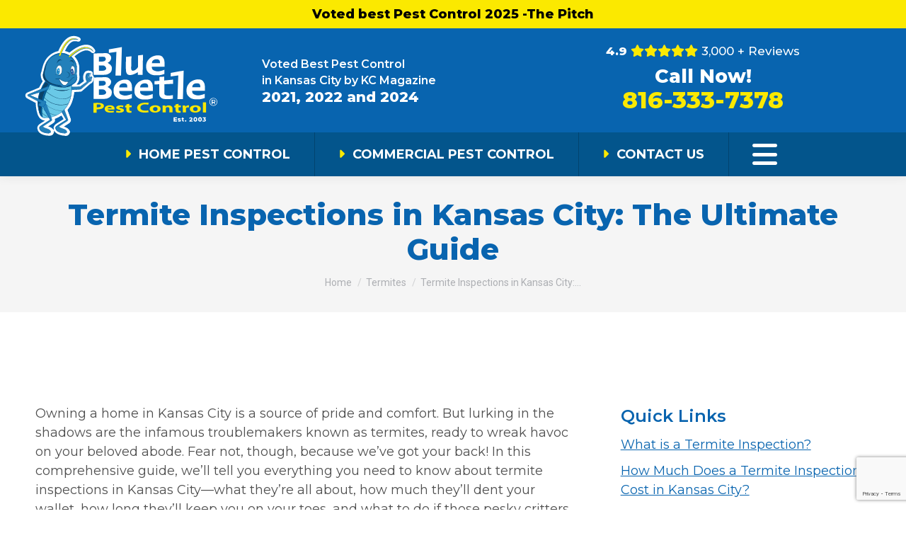

--- FILE ---
content_type: text/html; charset=UTF-8
request_url: https://bluebeetlepest.com/termite-inspections-in-kansas-city/
body_size: 25913
content:
<!DOCTYPE html>
<!--[if !(IE 6) | !(IE 7) | !(IE 8)  ]><!-->
<html dir="ltr" lang="en-US" prefix="og: https://ogp.me/ns#" class="no-js">
<!--<![endif]-->
<head>
	<meta charset="UTF-8" />
				<meta name="viewport" content="width=device-width, initial-scale=1, maximum-scale=1, user-scalable=0"/>
			<meta name="theme-color" content="#fbe900"/>	<link rel="profile" href="https://gmpg.org/xfn/11" />
	<title>Termite Inspections in Kansas City: The Ultimate Guide</title>
	<style>img:is([sizes="auto" i], [sizes^="auto," i]) { contain-intrinsic-size: 3000px 1500px }</style>
	
		<!-- All in One SEO 4.9.3 - aioseo.com -->
	<meta name="description" content="Curious about termite inspections in Kansas City? Discover what they entail, get a sense of the costs involved, find out how long they take, and learn what steps to take if your house fails the termite inspection." />
	<meta name="robots" content="max-image-preview:large" />
	<meta name="author" content="Julien Converset"/>
	<link rel="canonical" href="https://bluebeetlepest.com/termite-inspections-in-kansas-city/" />
	<meta name="generator" content="All in One SEO (AIOSEO) 4.9.3" />
		<meta property="og:locale" content="en_US" />
		<meta property="og:site_name" content="Blue Beetle Pest Control - Kansas City Pest Control" />
		<meta property="og:type" content="article" />
		<meta property="og:title" content="Termite Inspections in Kansas City: The Ultimate Guide" />
		<meta property="og:description" content="Curious about termite inspections in Kansas City? Discover what they entail, get a sense of the costs involved, find out how long they take, and learn what steps to take if your house fails the termite inspection." />
		<meta property="og:url" content="https://bluebeetlepest.com/termite-inspections-in-kansas-city/" />
		<meta property="article:published_time" content="2023-06-14T19:37:34+00:00" />
		<meta property="article:modified_time" content="2024-03-15T21:10:59+00:00" />
		<meta property="article:publisher" content="https://www.facebook.com/BlueBeetlePestControl" />
		<meta name="twitter:card" content="summary_large_image" />
		<meta name="twitter:site" content="@bluebeetlepest" />
		<meta name="twitter:title" content="Termite Inspections in Kansas City: The Ultimate Guide" />
		<meta name="twitter:description" content="Curious about termite inspections in Kansas City? Discover what they entail, get a sense of the costs involved, find out how long they take, and learn what steps to take if your house fails the termite inspection." />
		<meta name="twitter:creator" content="@bluebeetlepest" />
		<script type="application/ld+json" class="aioseo-schema">
			{"@context":"https:\/\/schema.org","@graph":[{"@type":"BlogPosting","@id":"https:\/\/bluebeetlepest.com\/termite-inspections-in-kansas-city\/#blogposting","name":"Termite Inspections in Kansas City: The Ultimate Guide","headline":"Termite Inspections in Kansas City: The Ultimate Guide","author":{"@id":"https:\/\/bluebeetlepest.com\/author\/conversetdesign\/#author"},"publisher":{"@id":"https:\/\/bluebeetlepest.com\/#organization"},"image":{"@type":"ImageObject","url":"https:\/\/bluebeetlepest.com\/wp-content\/uploads\/2023\/06\/termites-ins.webp","width":840,"height":387,"caption":"how much is a termite inspection | blue beetle pest control"},"datePublished":"2023-06-14T19:37:34+00:00","dateModified":"2024-03-15T21:10:59+00:00","inLanguage":"en-US","mainEntityOfPage":{"@id":"https:\/\/bluebeetlepest.com\/termite-inspections-in-kansas-city\/#webpage"},"isPartOf":{"@id":"https:\/\/bluebeetlepest.com\/termite-inspections-in-kansas-city\/#webpage"},"articleSection":"Termites, termite inspection, termite report"},{"@type":"BreadcrumbList","@id":"https:\/\/bluebeetlepest.com\/termite-inspections-in-kansas-city\/#breadcrumblist","itemListElement":[{"@type":"ListItem","@id":"https:\/\/bluebeetlepest.com#listItem","position":1,"name":"Home","item":"https:\/\/bluebeetlepest.com","nextItem":{"@type":"ListItem","@id":"https:\/\/bluebeetlepest.com\/category\/termites\/#listItem","name":"Termites"}},{"@type":"ListItem","@id":"https:\/\/bluebeetlepest.com\/category\/termites\/#listItem","position":2,"name":"Termites","item":"https:\/\/bluebeetlepest.com\/category\/termites\/","nextItem":{"@type":"ListItem","@id":"https:\/\/bluebeetlepest.com\/termite-inspections-in-kansas-city\/#listItem","name":"Termite Inspections in Kansas City: The Ultimate Guide"},"previousItem":{"@type":"ListItem","@id":"https:\/\/bluebeetlepest.com#listItem","name":"Home"}},{"@type":"ListItem","@id":"https:\/\/bluebeetlepest.com\/termite-inspections-in-kansas-city\/#listItem","position":3,"name":"Termite Inspections in Kansas City: The Ultimate Guide","previousItem":{"@type":"ListItem","@id":"https:\/\/bluebeetlepest.com\/category\/termites\/#listItem","name":"Termites"}}]},{"@type":"Organization","@id":"https:\/\/bluebeetlepest.com\/#organization","name":"Blue Beetle Pest Control","description":"Kansas City Pest Control","url":"https:\/\/bluebeetlepest.com\/","telephone":"+18163337378","logo":{"@type":"ImageObject","url":"http:\/\/i5s.a5c.myftpupload.com\/wp-content\/uploads\/2022\/10\/Blue-Beetle-Logo-Blue-BG.png","@id":"https:\/\/bluebeetlepest.com\/termite-inspections-in-kansas-city\/#organizationLogo"},"image":{"@id":"https:\/\/bluebeetlepest.com\/termite-inspections-in-kansas-city\/#organizationLogo"},"sameAs":["https:\/\/www.facebook.com\/BlueBeetlePestControl","https:\/\/twitter.com\/bluebeetlepest","https:\/\/www.instagram.com\/bluebeetlepest\/","https:\/\/www.linkedin.com\/company\/bluebeetlepestcontrol\/"]},{"@type":"Person","@id":"https:\/\/bluebeetlepest.com\/author\/conversetdesign\/#author","url":"https:\/\/bluebeetlepest.com\/author\/conversetdesign\/","name":"Julien Converset","image":{"@type":"ImageObject","@id":"https:\/\/bluebeetlepest.com\/termite-inspections-in-kansas-city\/#authorImage","url":"https:\/\/secure.gravatar.com\/avatar\/42e54d537425c4cd0d49f215d45422c5272849f26a5df4b51904675551480c08?s=96&d=mm&r=g","width":96,"height":96,"caption":"Julien Converset"}},{"@type":"WebPage","@id":"https:\/\/bluebeetlepest.com\/termite-inspections-in-kansas-city\/#webpage","url":"https:\/\/bluebeetlepest.com\/termite-inspections-in-kansas-city\/","name":"Termite Inspections in Kansas City: The Ultimate Guide","description":"Curious about termite inspections in Kansas City? Discover what they entail, get a sense of the costs involved, find out how long they take, and learn what steps to take if your house fails the termite inspection.","inLanguage":"en-US","isPartOf":{"@id":"https:\/\/bluebeetlepest.com\/#website"},"breadcrumb":{"@id":"https:\/\/bluebeetlepest.com\/termite-inspections-in-kansas-city\/#breadcrumblist"},"author":{"@id":"https:\/\/bluebeetlepest.com\/author\/conversetdesign\/#author"},"creator":{"@id":"https:\/\/bluebeetlepest.com\/author\/conversetdesign\/#author"},"image":{"@type":"ImageObject","url":"https:\/\/bluebeetlepest.com\/wp-content\/uploads\/2023\/06\/termites-ins.webp","@id":"https:\/\/bluebeetlepest.com\/termite-inspections-in-kansas-city\/#mainImage","width":840,"height":387,"caption":"how much is a termite inspection | blue beetle pest control"},"primaryImageOfPage":{"@id":"https:\/\/bluebeetlepest.com\/termite-inspections-in-kansas-city\/#mainImage"},"datePublished":"2023-06-14T19:37:34+00:00","dateModified":"2024-03-15T21:10:59+00:00"},{"@type":"WebSite","@id":"https:\/\/bluebeetlepest.com\/#website","url":"https:\/\/bluebeetlepest.com\/","name":"Blue Beetle Pest Control","description":"Kansas City Pest Control","inLanguage":"en-US","publisher":{"@id":"https:\/\/bluebeetlepest.com\/#organization"}}]}
		</script>
		<!-- All in One SEO -->

<link rel='dns-prefetch' href='//fonts.googleapis.com' />
<link rel="alternate" type="application/rss+xml" title="Blue Beetle Pest Control &raquo; Feed" href="https://bluebeetlepest.com/feed/" />
<link rel="alternate" type="application/rss+xml" title="Blue Beetle Pest Control &raquo; Comments Feed" href="https://bluebeetlepest.com/comments/feed/" />
<script>
window._wpemojiSettings = {"baseUrl":"https:\/\/s.w.org\/images\/core\/emoji\/16.0.1\/72x72\/","ext":".png","svgUrl":"https:\/\/s.w.org\/images\/core\/emoji\/16.0.1\/svg\/","svgExt":".svg","source":{"concatemoji":"https:\/\/bluebeetlepest.com\/wp-includes\/js\/wp-emoji-release.min.js?ver=6.8.3"}};
/*! This file is auto-generated */
!function(s,n){var o,i,e;function c(e){try{var t={supportTests:e,timestamp:(new Date).valueOf()};sessionStorage.setItem(o,JSON.stringify(t))}catch(e){}}function p(e,t,n){e.clearRect(0,0,e.canvas.width,e.canvas.height),e.fillText(t,0,0);var t=new Uint32Array(e.getImageData(0,0,e.canvas.width,e.canvas.height).data),a=(e.clearRect(0,0,e.canvas.width,e.canvas.height),e.fillText(n,0,0),new Uint32Array(e.getImageData(0,0,e.canvas.width,e.canvas.height).data));return t.every(function(e,t){return e===a[t]})}function u(e,t){e.clearRect(0,0,e.canvas.width,e.canvas.height),e.fillText(t,0,0);for(var n=e.getImageData(16,16,1,1),a=0;a<n.data.length;a++)if(0!==n.data[a])return!1;return!0}function f(e,t,n,a){switch(t){case"flag":return n(e,"\ud83c\udff3\ufe0f\u200d\u26a7\ufe0f","\ud83c\udff3\ufe0f\u200b\u26a7\ufe0f")?!1:!n(e,"\ud83c\udde8\ud83c\uddf6","\ud83c\udde8\u200b\ud83c\uddf6")&&!n(e,"\ud83c\udff4\udb40\udc67\udb40\udc62\udb40\udc65\udb40\udc6e\udb40\udc67\udb40\udc7f","\ud83c\udff4\u200b\udb40\udc67\u200b\udb40\udc62\u200b\udb40\udc65\u200b\udb40\udc6e\u200b\udb40\udc67\u200b\udb40\udc7f");case"emoji":return!a(e,"\ud83e\udedf")}return!1}function g(e,t,n,a){var r="undefined"!=typeof WorkerGlobalScope&&self instanceof WorkerGlobalScope?new OffscreenCanvas(300,150):s.createElement("canvas"),o=r.getContext("2d",{willReadFrequently:!0}),i=(o.textBaseline="top",o.font="600 32px Arial",{});return e.forEach(function(e){i[e]=t(o,e,n,a)}),i}function t(e){var t=s.createElement("script");t.src=e,t.defer=!0,s.head.appendChild(t)}"undefined"!=typeof Promise&&(o="wpEmojiSettingsSupports",i=["flag","emoji"],n.supports={everything:!0,everythingExceptFlag:!0},e=new Promise(function(e){s.addEventListener("DOMContentLoaded",e,{once:!0})}),new Promise(function(t){var n=function(){try{var e=JSON.parse(sessionStorage.getItem(o));if("object"==typeof e&&"number"==typeof e.timestamp&&(new Date).valueOf()<e.timestamp+604800&&"object"==typeof e.supportTests)return e.supportTests}catch(e){}return null}();if(!n){if("undefined"!=typeof Worker&&"undefined"!=typeof OffscreenCanvas&&"undefined"!=typeof URL&&URL.createObjectURL&&"undefined"!=typeof Blob)try{var e="postMessage("+g.toString()+"("+[JSON.stringify(i),f.toString(),p.toString(),u.toString()].join(",")+"));",a=new Blob([e],{type:"text/javascript"}),r=new Worker(URL.createObjectURL(a),{name:"wpTestEmojiSupports"});return void(r.onmessage=function(e){c(n=e.data),r.terminate(),t(n)})}catch(e){}c(n=g(i,f,p,u))}t(n)}).then(function(e){for(var t in e)n.supports[t]=e[t],n.supports.everything=n.supports.everything&&n.supports[t],"flag"!==t&&(n.supports.everythingExceptFlag=n.supports.everythingExceptFlag&&n.supports[t]);n.supports.everythingExceptFlag=n.supports.everythingExceptFlag&&!n.supports.flag,n.DOMReady=!1,n.readyCallback=function(){n.DOMReady=!0}}).then(function(){return e}).then(function(){var e;n.supports.everything||(n.readyCallback(),(e=n.source||{}).concatemoji?t(e.concatemoji):e.wpemoji&&e.twemoji&&(t(e.twemoji),t(e.wpemoji)))}))}((window,document),window._wpemojiSettings);
</script>
<style id='wp-emoji-styles-inline-css'>

	img.wp-smiley, img.emoji {
		display: inline !important;
		border: none !important;
		box-shadow: none !important;
		height: 1em !important;
		width: 1em !important;
		margin: 0 0.07em !important;
		vertical-align: -0.1em !important;
		background: none !important;
		padding: 0 !important;
	}
</style>
<link rel='stylesheet' id='aioseo/css/src/vue/standalone/blocks/table-of-contents/global.scss-css' href='https://bluebeetlepest.com/wp-content/plugins/all-in-one-seo-pack/dist/Lite/assets/css/table-of-contents/global.e90f6d47.css?ver=4.9.3' media='all' />
<style id='safe-svg-svg-icon-style-inline-css'>
.safe-svg-cover{text-align:center}.safe-svg-cover .safe-svg-inside{display:inline-block;max-width:100%}.safe-svg-cover svg{fill:currentColor;height:100%;max-height:100%;max-width:100%;width:100%}

</style>
<link rel='stylesheet' id='contact-form-7-css' href='https://bluebeetlepest.com/wp-content/plugins/contact-form-7/includes/css/styles.css?ver=6.1.4' media='all' />
<link rel='stylesheet' id='image-hover-effects-css-css' href='https://bluebeetlepest.com/wp-content/plugins/mega-addons-for-visual-composer/css/ihover.css?ver=6.8.3' media='all' />
<link rel='stylesheet' id='style-css-css' href='https://bluebeetlepest.com/wp-content/plugins/mega-addons-for-visual-composer/css/style.css?ver=6.8.3' media='all' />
<link rel='stylesheet' id='font-awesome-latest-css' href='https://bluebeetlepest.com/wp-content/plugins/mega-addons-for-visual-composer/css/font-awesome/css/all.css?ver=6.8.3' media='all' />
<link rel='stylesheet' id='wpcf7-redirect-script-frontend-css' href='https://bluebeetlepest.com/wp-content/plugins/wpcf7-redirect/build/assets/frontend-script.css?ver=2c532d7e2be36f6af233' media='all' />
<link rel='stylesheet' id='wp-components-css' href='https://bluebeetlepest.com/wp-includes/css/dist/components/style.min.css?ver=6.8.3' media='all' />
<link rel='stylesheet' id='godaddy-styles-css' href='https://bluebeetlepest.com/wp-content/mu-plugins/vendor/wpex/godaddy-launch/includes/Dependencies/GoDaddy/Styles/build/latest.css?ver=2.0.2' media='all' />
<style id='grw-public-main-css-inline-css'>
.wp-gr,.wp-gr *,.wp-gr ::after,.wp-gr ::before{box-sizing:border-box}.wp-gr{display:block;direction:ltr;font-size:var(--font-size, 16px);font-family:var(--font-family, inherit);font-style:normal;font-weight:400;text-align:start;line-height:normal;overflow:visible;text-decoration:none;list-style-type:disc;box-sizing:border-box;visibility:visible!important}.wp-gr div,.wp-gr span{margin:0;padding:0;color:inherit;font:inherit;line-height:normal;letter-spacing:normal;text-transform:none;text-decoration:none;border:0;background:0 0}.wp-gr a{color:inherit;border:0;text-decoration:none;background:0 0;cursor:pointer}.wp-gr a:focus{outline:0}.wp-gr a:focus-visible{outline:2px solid currentColor;outline-offset:2px}.wp-gr img{display:block;max-width:100%;height:auto;margin:0;padding:0;border:0;line-height:0;vertical-align:middle}.wp-gr i{font-style:normal;font-weight:inherit;margin:0;padding:0;border:0;vertical-align:middle;background:0 0}.wp-gr svg{display:inline-block;width:auto;height:auto;vertical-align:middle;overflow:visible}.wp-gr svg use{opacity:1;visibility:visible}.wp-gr{--rev-gap:4px;--img-size:46px;--media-gap:8px;--media-size:40px;--media-lines:2;--color:#fb8e28;--rev-color:#f4f4f4;--rpi-star-color:var(--star-color, var(--color));--rpi-slider-gap:8px;--rpi-slider-btn:1em;--rpi-slider-btn-padding:.5em;--slider-ltgt-bg:var(--rev-color);--slider-ltgt-border-width:4px;--slider-dot-size:8px;--slider-dot-gap:8px;--slider-dots-visible:5;--slider-act-dot-color:var(--color)}.wp-gr .wp-google-based,.wp-gr .wp-google-powered{margin:0!important;padding:0!important;color:var(--head-based-color,#555)!important}.wp-gr .wp-google-powered{color:var(--powered-color,#777)!important;font-size:16px;font-weight:600}.wp-gr .wp-google-powered>span{font-weight:600!important}.wp-gr .grw-img{position:relative!important;min-width:var(--img-size)!important;max-width:var(--img-size)!important;height:var(--img-size)!important;border:none!important;z-index:3!important}.wp-gr .grw-img-wrap{position:relative;min-width:var(--img-size)!important;max-width:var(--img-size)!important;overflow:visible}.wp-gr .grw-img-wrap::before{content:'';position:absolute;top:0;left:0;width:var(--img-size);height:var(--img-size);border-radius:50%;box-shadow:0 0 2px rgba(0,0,0,.12),0 2px 4px rgba(0,0,0,.24)!important;pointer-events:none}.wp-gr .grw-header .grw-img{border-radius:50%}.wp-gr .grw-header.wp-place-center{width:100%!important}.wp-gr .wp-google-name{color:var(--name-color,#333)!important;font-size:100%!important;font-weight:700!important;text-decoration:none!important;white-space:nowrap!important;text-overflow:ellipsis!important;overflow:hidden!important;width:100%!important;text-align:var(--align,start)!important}.wp-gr .grw-header .wp-google-name{width:auto!important;margin:0!important;padding:0!important;font-size:128%!important}.wp-gr a.wp-google-name{color:#427fed!important;text-decoration:none!important}.wp-gr .wp-google-time{color:#555!important;font-size:13px!important;white-space:nowrap!important}.wp-gr .wp-google-text{color:var(--text-color,#222)!important;font-size:15px!important;line-height:24px!important;max-width:100%!important;overflow:hidden!important;white-space:pre-wrap!important;word-break:break-word!important;vertical-align:middle!important}.wp-gr .rpi-stars+.wp-google-text{padding-left:4px!important}.wp-gr .wp-more{display:none}.wp-gr .wp-more-toggle{color:#136aaf!important;cursor:pointer!important;text-decoration:none!important}.wp-gr .wp-google-url{display:block;margin:4px auto!important;color:#136aaf!important;text-align:center!important}.wp-gr.wp-dark .wp-google-name{color:#eee!important}.wp-gr.rpi.wp-dark .wp-google-name a{color:var(--head-based-color,#eee)!important}.wp-gr.wp-dark .wp-google-time{color:#bbb!important}.wp-gr.wp-dark .wp-google-text{color:#ececec!important}.wp-gr.wp-dark .wp-google-powered{color:var(--powered-color,#fff)!important}.wp-gr.wp-dark .wp-google-based{color:var(--head-based-color,#999)!important}.wp-gr:not(.wp-dark) .grw-review-inner.grw-backgnd{background:var(--rev-color)!important}.wp-gr.rpi .wp-google-name{font-size:100%!important}.wp-gr.rpi .grw-hide,.wp-gr.rpi .wp-google-hide{display:none}.wp-gr.rpi .wp-google-name a{color:var(--head-name-color,#333)!important;font-size:18px!important;text-decoration:none!important}.wp-gr.rpi a.wp-google-name{margin:0!important;color:var(--name-color,#154fc1)!important;text-decoration:none!important;white-space:nowrap!important;text-overflow:ellipsis!important}.wp-gr{display:block!important;width:100%!important;padding-bottom:20px!important;text-align:left!important;direction:ltr!important;box-sizing:border-box!important}.wp-gr .grw-row{display:-ms-flexbox!important;display:flex!important;flex-wrap:nowrap!important;align-items:center!important;-ms-flex-wrap:nowrap!important;-ms-flex-align:center!important}.grw-row.grw-row-xs{-ms-flex-wrap:wrap!important;flex-wrap:wrap!important}.grw-row-x .grw-header+.grw-content .grw-review,.grw-row-xs .grw-content,.grw-row-xs .grw-header,.grw-row-xs .grw-review{--col:1}.grw-row-xl .grw-header+.grw-content{--col:1.2}.grw-row-l .grw-header+.grw-content{--col:1.25}.grw-row-m .grw-header+.grw-content{--col:1.333333}.grw-row-s .grw-header+.grw-content{--col:1.5}.grw-row-s .grw-header+.grw-content .grw-review,.grw-row-x .grw-header,.grw-row-x .grw-header+.grw-content,.grw-row-x .grw-review{--col:2}.grw-row-m .grw-header+.grw-content .grw-review,.grw-row-s .grw-header,.grw-row-s .grw-review{--col:3}.grw-row-l .grw-review,.grw-row-m .grw-header,.grw-row-m .grw-review{--col:4}.grw-row-l .grw-header,.grw-row-xl .grw-review{--col:5}.grw-row-xl .grw-header{--col:6}.grw-row .grw-content,.grw-row .grw-header{-ms-flex:1 0 calc(100% / var(--col,3))!important;flex:1 0 calc(100% / var(--col,3))!important;width:calc(100% / var(--col,3))!important}.grw-row .grw-review{-ms-flex:1 0 calc((100% - var(--card-gap,16px)*(var(--col,3) - 1))/ var(--col,3))!important;flex:1 0 calc((100% - var(--card-gap,16px)*(var(--col,3) - 1))/ var(--col,3))!important;width:calc((100% - var(--card-gap,16px)*(var(--col,3) - 1))/ var(--col,3))!important}.wp-gr .grw-content{position:relative!important;min-width:0!important}.wp-gr .grw-content-inner{position:relative!important;display:flex!important;align-items:center!important}.wp-gr .grw-review-inner{height:100%!important}.wp-gr .grw-header-inner,.wp-gr .grw-review-inner{position:relative!important;padding:16px!important;width:100%!important}.wp-gr .wp-google-list .grw-header-inner{padding:0 0 16px 0!important}.wp-gr .grw-review-inner.grw-round{border-radius:8px!important}.wp-gr .grw-review-inner.grw-shadow{box-shadow:0 0 2px rgba(0,0,0,.12),0 2px 4px rgba(0,0,0,.24)!important}.wp-gr .grw-review-inner>svg{position:absolute!important;top:10px!important;right:10px!important;width:16px!important;height:16px!important}.wp-gr .grw-review{display:flex;position:relative!important;justify-content:center!important;align-items:center!important;flex-shrink:0!important}.wp-gr .grw-review .wp-google-left{display:block!important;overflow:hidden!important;white-space:nowrap!important;text-overflow:ellipsis!important;line-height:24px!important;padding-bottom:2px!important}.wp-gr .grw-review .wp-google-feedback{height:100px!important;overflow-y:auto!important}.wp-gr .grw-scroll::-webkit-scrollbar{width:4px!important}.wp-gr .grw-scroll::-webkit-scrollbar-track{-webkit-box-shadow:inset 0 0 6px rgba(0,0,0,.3)!important;-webkit-border-radius:4px!important;border-radius:4px!important}.wp-gr .grw-scroll::-webkit-scrollbar-thumb{-webkit-border-radius:10px!important;border-radius:10px!important;background:#ccc!important;-webkit-box-shadow:inset 0 0 6px rgba(0,0,0,.5)!important}.wp-gr .wp-google-wr{display:flex;margin:0!important}.wp-gr .wp-google-wr a{color:#fff!important;padding:4px 12px 8px!important;outline:0!important;border-radius:27px!important;background:var(--btn-color,#1f67e7)!important;white-space:nowrap!important;vertical-align:middle!important;opacity:.9!important;text-shadow:1px 1px 0 #888!important;box-shadow:0 0 2px rgba(0,0,0,.12),0 2px 4px rgba(0,0,0,.24)!important;user-select:none!important;transition:all .2s ease-in-out!important}.wp-gr .wp-google-wr a:hover{opacity:.95!important;background:var(--btn-color,#1f67e7)!important;box-shadow:0 0 2px rgba(0,0,0,.12),0 3px 5px rgba(0,0,0,.24)!important}.wp-gr .wp-google-wr a:active{opacity:1!important;background:var(--btn-color,#1f67e7)!important;box-shadow:none!important}.wp-gr .wp-google-wr a svg{display:inline-block;width:16px;height:16px;padding:1px;margin:0 0 0 4px;background:#fff;border-radius:50%}.wp-gr[data-layout=grid] .grw-reviews{display:flex;gap:var(--card-gap,12px);flex-wrap:wrap!important;-ms-flex-wrap:wrap!important}.wp-gr .grw-b{font-weight:700!important;white-space:nowrap!important}.wp-gr .wp-google-reply{font-size:14px!important;margin-top:auto!important;margin-left:6px!important;padding-left:6px!important;border-left:1px solid #999!important;overflow:hidden!important;overflow-y:auto!important;line-height:20px!important;max-height:44px!important}.wp-gr .wp-google-reply>div{display:flex;gap:4px;align-items:center}.wp-gr .wp-google-reply .wp-google-time{font-size:11px!important;white-space:nowrap!important}.wp-gr .wp-google-img{display:flex;flex-wrap:wrap;gap:var(--media-gap);max-height:calc((var(--media-size) + var(--media-gap)) * var(--media-lines) - 2px)!important;overflow-y:auto!important}.wp-gr .wp-google-img img{display:flex;width:var(--media-size)!important;height:var(--media-size)!important;cursor:pointer!important;border-radius:3px!important;box-shadow:0 0 2px rgba(0,0,0,.12),0 2px 4px rgba(0,0,0,.24)!important}.rpi-flx{display:var(--flx,flex)!important;flex-direction:var(--dir,column)!important;gap:var(--gap,2px)!important;align-items:var(--align,flex-start)!important;flex-wrap:var(--wrap,nowrap)!important;overflow:var(--overflow,visible)!important;width:100%!important}.rpi-col16{--dir:column;--gap:16px;--align:flex-start;--overflow:hidden}.rpi-col12{--dir:column;--gap:12px;--align:flex-start;--overflow:hidden}.rpi-col6{--dir:column;--gap:6px;--align:flex-start;--overflow:hidden}.rpi-col8{--dir:column;--gap:8px;--align:flex-start}.rpi-col4{--dir:column;--gap:4px;--align:flex-start}.rpi-row12-center{--dir:row;--gap:12px;--align:center;--overflow:visible}.rpi-row12{--dir:row;--gap:12px;--align:flex-start}:root{--star-gap:2px;--rpi-star-size:20px;--rpi-star-color:#fb8e28;--rpi-star-empty-color:#cccccc;--rpi-icon-scale-google:1.00;--rpi-icon-scale-yelp:0.92;--rpi-icon-scale-fb:1.125;--rpi-yelp-empty-color:#cccccc;--rpi-yelp-five-color:#fb433c;--rpi-yelp-four-color:#ff643d;--rpi-yelp-three-color:#ff8742;--rpi-yelp-two-color:#ffad48;--rpi-yelp-one-color:#ffcc4b;--rpi-yelp-radius:3px;--rpi-fb-color:#fa3e3e;--rpi-fb-radius:3px;--rpi-star-empty:url("data:image/svg+xml;utf8,%3Csvg xmlns='http://www.w3.org/2000/svg' viewBox='0 0 24 24'%3E%3Cpath d='M11.48 3.499a.562.562 0 0 1 1.04 0l2.125 5.111a.563.563 0 0 0 .475.345l5.518.442c.499.04.701.663.321.988l-4.204 3.602a.563.563 0 0 0-.182.557l1.285 5.385a.562.562 0 0 1-.84.61l-4.725-2.885a.562.562 0 0 0-.586 0L6.982 20.54a.562.562 0 0 1-.84-.61l1.285-5.386a.562.562 0 0 0-.182-.557l-4.204-3.602a.562.562 0 0 1 .321-.988l5.518-.442a.563.563 0 0 0 .475-.345L11.48 3.5Z' fill='none' stroke='currentColor' stroke-width='1.5' stroke-linejoin='round'/%3E%3C/svg%3E");--rpi-star-mask:url("data:image/svg+xml;utf8,%3Csvg xmlns='http://www.w3.org/2000/svg' viewBox='0 0 24 24'%3E%3Cpath d='M10.7881 3.21068C11.2364 2.13274 12.7635 2.13273 13.2118 3.21068L15.2938 8.2164L20.6979 8.64964C21.8616 8.74293 22.3335 10.1952 21.4469 10.9547L17.3295 14.4817L18.5874 19.7551C18.8583 20.8908 17.6229 21.7883 16.6266 21.1798L11.9999 18.3538L7.37329 21.1798C6.37697 21.7883 5.14158 20.8908 5.41246 19.7551L6.67038 14.4817L2.55303 10.9547C1.66639 10.1952 2.13826 8.74293 3.302 8.64964L8.70609 8.2164L10.7881 3.21068Z'/%3E%3C/svg%3E")}.rpi-stars .rpi-star{display:none!important}.rpi-star,.rpi-stars-tripadvisor,.rpi-stars-yelp{display:var(--flx,flex);align-items:center;gap:var(--gap,4px);text-align:start;z-index:9}.rpi-star[data-rating]:empty::before{content:attr(data-rating);color:var(--rpi-rating-color,var(--rpi-star-color));font-size:var(--head-grade-fs, 18px);font-weight:var(--head-grade-weight,900)}.rpi-star i{padding:0 2px;cursor:pointer!important;background-color:var(--rpi-star-empty-color)}.rpi-star[data-rating="1"] i:nth-child(-n+1),.rpi-star[data-rating="2"] i:nth-child(-n+2),.rpi-star[data-rating="3"] i:nth-child(-n+3),.rpi-star[data-rating="4"] i:nth-child(-n+4),.rpi-star[data-rating="5"] i:nth-child(-n+5){background-color:var(--rpi-star-color)}.rpi-star:hover i{background-color:var(--rpi-star-color)!important}.rpi-star i:hover~i{background-color:var(--rpi-star-empty-color)!important}.rpi-star i,.rpi-star[data-rating]:empty::after{content:'';width:var(--rpi-star-size)!important;height:var(--rpi-star-size)!important;-webkit-mask-image:var(--rpi-star-mask)!important;-webkit-mask-repeat:no-repeat!important;-webkit-mask-position:center!important;-webkit-mask-size:contain!important;mask-image:var(--rpi-star-mask)!important;mask-repeat:no-repeat!important;mask-position:center!important;mask-size:contain!important}.rpi-star[data-rating]:empty::after{background-color:var(--rpi-star-color)}.rpi-star+.rpi-stars{--stars-offset:1;--stars:calc(var(--stars-max) - var(--stars-offset))}.rpi-stars{--star-size:var(--rpi-star-size, 18px);--star-color:var(--rpi-star-color);--empty:var(--rpi-star-empty);--mask:var(--rpi-star-mask);--stars:5;--icon-scale:1;--rating-scale:0.8;--gap:var(--star-gap, 2px);--stars-w:calc(var(--stars) * (var(--star-size) + var(--star-gap)));--fill:calc((var(--rating) / var(--stars)) * 100%);--bg-size:calc(var(--star-size) * var(--icon-scale));--bg-size-x:calc(var(--bg-size) + var(--star-gap));position:relative!important;display:inline-flex!important;align-items:center!important;align-self:var(--star-align-self,start)!important;width:max-content!important;height:var(--star-size)!important;font-size:calc(var(--star-size) * var(--rating-scale))!important;font-weight:900!important;color:var(--rpi-rating-color,var(--star-color))!important;white-space:nowrap!important;vertical-align:middle!important;padding-right:calc(var(--stars-w) + var(--gap))!important}.rpi-stars:empty{--gap:0px}.rpi-stars::before{content:''!important;position:absolute!important;top:50%!important;right:0!important;width:var(--stars-w)!important;height:var(--star-size)!important;transform:translateY(-50%)!important;background-color:var(--star-color)!important;-webkit-mask-image:var(--empty)!important;-webkit-mask-repeat:repeat-x!important;-webkit-mask-position:left center!important;-webkit-mask-size:var(--bg-size-x) var(--bg-size)!important;mask-image:var(--empty)!important;mask-repeat:repeat-x!important;mask-position:left center!important;mask-size:var(--bg-size-x) var(--bg-size)!important}.rpi-stars::after{content:''!important;position:absolute!important;top:50%!important;right:0!important;width:var(--stars-w)!important;height:var(--star-size)!important;transform:translateY(-50%)!important;background-color:var(--star-color)!important;-webkit-mask-image:var(--mask)!important;-webkit-mask-repeat:repeat-x!important;-webkit-mask-position:left center!important;-webkit-mask-size:var(--bg-size-x) var(--bg-size)!important;mask-image:var(--mask)!important;mask-repeat:repeat-x!important;mask-position:left center!important;mask-size:var(--bg-size-x) var(--bg-size)!important;clip-path:inset(0 calc(100% - var(--fill)) 0 0)!important}.rpi-stars-yelp{--icon-scale:var(--rpi-icon-scale-yelp);--empty-color:var(--rpi-yelp-empty-color);--five-color:var(--rpi-yelp-five-color);--four-color:var(--rpi-yelp-four-color);--three-color:var(--rpi-yelp-three-color);--two-color:var(--rpi-yelp-two-color);--one-color:var(--rpi-yelp-one-color);--star-size:var(--rpi-star-size);--rating:0;--gap:4px;--radius:var(--rpi-yelp-radius);display:inline-flex!important;gap:var(--gap)!important;line-height:0!important;vertical-align:top!important}.rpi-stars-yelp i{position:relative!important;display:inline-block!important;font-style:normal!important;flex:0 0 auto!important;width:var(--star-size)!important;height:var(--star-size)!important;border-radius:var(--radius)!important;background-color:var(--empty-color)!important;background-image:linear-gradient(90deg,var(--star-color) 0 calc(var(--fill,0) * 1%),transparent calc(var(--fill,0) * 1%))!important;background-repeat:no-repeat!important;background-size:100% 100%!important;box-sizing:border-box!important}.rpi-stars-yelp i::after{content:''!important;position:absolute!important;inset:0!important;background-color:#fff!important;-webkit-mask-image:var(--rpi-star-mask)!important;-webkit-mask-repeat:no-repeat!important;-webkit-mask-size:calc(70% / var(--icon-scale)) calc(70% / var(--icon-scale))!important;-webkit-mask-position:center!important;mask-image:var(--rpi-star-mask)!important;mask-repeat:no-repeat!important;mask-size:calc(70% / var(--icon-scale)) calc(70% / var(--icon-scale))!important;mask-position:center!important}.rpi-stars-yelp,.rpi-stars-yelp[data-rating]::before{content:attr(data-rating);color:var(--rpi-rating-color,var(--star-color));font-size:var(--head-grade-fs, 18px);font-weight:var(--head-grade-weight,900)}.rpi-stars-yelp i:first-child{--fill:clamp(0, (var(--rating) - 0) * 100, 100)}.rpi-stars-yelp i:nth-child(2){--fill:clamp(0, (var(--rating) - 1) * 100, 100)}.rpi-stars-yelp i:nth-child(3){--fill:clamp(0, (var(--rating) - 2) * 100, 100)}.rpi-stars-yelp i:nth-child(4){--fill:clamp(0, (var(--rating) - 3) * 100, 100)}.rpi-stars-yelp i:nth-child(5){--fill:clamp(0, (var(--rating) - 4) * 100, 100)}.rpi-stars-yelp[data-stars^="1"]{--rating:1.5;--star-color:var(--one-color)}.rpi-stars-yelp[data-stars="1"]{--rating:1}.rpi-stars-yelp[data-stars^="2"]{--rating:2.5;--star-color:var(--two-color)}.rpi-stars-yelp[data-stars="2"]{--rating:2}.rpi-stars-yelp[data-stars^="3"]{--rating:3.5;--star-color:var(--three-color)}.rpi-stars-yelp[data-stars="3"]{--rating:3}.rpi-stars-yelp[data-stars^="4"]{--rating:4.5;--star-color:var(--four-color)}.rpi-stars-yelp[data-stars="4"]{--rating:4}.rpi-stars-yelp[data-stars^="5"]{--rating:5;--star-color:var(--five-color)}.rpi-stars-tripadvisor{--empty-color:#ffffff;--border-color:#5ba672;--fill-color:#5ba672;--rpi-dot-size:var(--rpi-star-size);--rating:0;--gap:4px;--border:3px;display:inline-flex!important;gap:var(--gap)!important;line-height:0!important;vertical-align:top!important}.rpi-stars-tripadvisor i{width:var(--rpi-dot-size)!important;height:var(--rpi-dot-size)!important;display:inline-block!important;position:relative!important;flex:0 0 auto!important;box-sizing:border-box!important;border-radius:999px!important;border:var(--border) solid var(--border-color)!important;background-color:var(--empty-color)!important;background-image:linear-gradient(90deg,var(--fill-color) 0 calc(var(--fill,0) * 1%),transparent calc(var(--fill,0) * 1%))!important;background-repeat:no-repeat!important;background-size:100% 100%!important}.rpi-stars-tripadvisor,.rpi-stars-tripadvisor[data-rating]::before{content:attr(data-rating);color:var(--rpi-rating-color,var(--fill-color));font-size:var(--head-grade-fs, 18px);font-weight:var(--head-grade-weight,900)}.rpi-stars-tripadvisor i:first-child{--fill:clamp(0, (var(--rating) - 0) * 100, 100)}.rpi-stars-tripadvisor i:nth-child(2){--fill:clamp(0, (var(--rating) - 1) * 100, 100)}.rpi-stars-tripadvisor i:nth-child(3){--fill:clamp(0, (var(--rating) - 2) * 100, 100)}.rpi-stars-tripadvisor i:nth-child(4){--fill:clamp(0, (var(--rating) - 3) * 100, 100)}.rpi-stars-tripadvisor i:nth-child(5){--fill:clamp(0, (var(--rating) - 4) * 100, 100)}.rpi-stars-tripadvisor[data-stars^="1"]{--rating:1.5}.rpi-stars-tripadvisor[data-stars="1"]{--rating:1}.rpi-stars-tripadvisor[data-stars^="2"]{--rating:2.5}.rpi-stars-tripadvisor[data-stars="2"]{--rating:2}.rpi-stars-tripadvisor[data-stars^="3"]{--rating:3.5}.rpi-stars-tripadvisor[data-stars="3"]{--rating:3}.rpi-stars-tripadvisor[data-stars^="4"]{--rating:4.5}.rpi-stars-tripadvisor[data-stars="4"]{--rating:4}.rpi-stars-tripadvisor[data-stars^="5"]{--rating:5}.rpi-star-fb{--icon-scale:var(--rpi-icon-scale-fb);--size:var(--rpi-star-size, 18px);--color:var(--rpi-fb-color, #fa3e3e);--radius:var(--rpi-fb-radius, 3px);--tail-w:calc(var(--size) / 3);--tail-h:calc(var(--size) / 3.6);--tail-offset:calc(var(--size) / 4.5);--tail-overlap:1px;--gap:0.25em;--label-scale:0.85;--fb-star:url("data:image/svg+xml;utf8,%3Csvg xmlns='http://www.w3.org/2000/svg' viewBox='0 0 24 24'%3E%3Cpath d='M10.7881 3.21068C11.2364 2.13274 12.7635 2.13273 13.2118 3.21068L15.2938 8.2164L20.6979 8.64964C21.8616 8.74293 22.3335 10.1952 21.4469 10.9547L17.3295 14.4817L18.5874 19.7551C18.8583 20.8908 17.6229 21.7883 16.6266 21.1798L11.9999 18.3538L7.37329 21.1798C6.37697 21.7883 5.14158 20.8908 5.41246 19.7551L6.67038 14.4817L2.55303 10.9547C1.66639 10.1952 2.13826 8.74293 3.302 8.64964L8.70609 8.2164L10.7881 3.21068Z' fill='%23fff'/%3E%3C/svg%3E");position:relative!important;display:inline-flex!important;align-items:center;align-self:var(--star-align-self,start);height:var(--size)!important;width:max-content!important;white-space:nowrap!important;vertical-align:middle!important;font-size:calc(var(--size) * var(--label-scale))!important;line-height:1!important;padding-left:calc(var(--size) + var(--gap))!important}.rpi-star-fb::before{content:''!important;position:absolute!important;left:0!important;top:50%!important;transform:translateY(-50%)!important;width:var(--size)!important;height:var(--size)!important;background-color:var(--color)!important;border-radius:var(--radius)!important;background-image:var(--fb-star)!important;background-repeat:no-repeat!important;background-position:center!important;background-size:calc(70% / var(--icon-scale)) calc(70% / var(--icon-scale))!important}.rpi-star-fb::after{content:''!important;position:absolute!important;left:var(--tail-offset)!important;top:50%!important;width:0!important;height:0!important;transform:translateY(calc(var(--size)/ 2 - var(--tail-overlap)))!important;border-top:var(--tail-h) solid var(--color)!important;border-right:var(--tail-w) solid transparent!important}.rpi-star-fb[data-rating="1"]{--color:#cccccc}:root{--rpi-lt:url("data:image/svg+xml;utf8,%3Csvg xmlns='http://www.w3.org/2000/svg' width='24' height='24' viewBox='0 0 24 24' fill='none' stroke='currentColor' stroke-width='2' stroke-linecap='round' stroke-linejoin='round'%3E%3Cpath d='m15 18-6-6 6-6'%3E%3C/path%3E%3C/svg%3E") no-repeat center/contain;--rpi-gt:url("data:image/svg+xml;utf8,%3Csvg xmlns='http://www.w3.org/2000/svg' width='24' height='24' viewBox='0 0 24 24' fill='none' stroke='currentColor' stroke-width='2' stroke-linecap='round' stroke-linejoin='round'%3E%3Cpath d='m9 18 6-6-6-6'%3E%3C/path%3E%3C/svg%3E") no-repeat center/contain}.rpi .rpi-slides-root{--ltgt-border-width:var(--slider-ltgt-border-width, 0px);padding:0 calc(var(--rpi-slider-btn-padding)/ 2 + var(--rpi-slider-btn)/ 2 + var(--ltgt-border-width) * 2)}.rpi .rpi-slides{--gap:var(--rpi-slider-gap, 12px);--card-gap:var(--gap);display:flex!important;flex:1!important;gap:var(--gap)!important;flex-wrap:nowrap!important;overflow:hidden!important;overflow-x:auto!important;scroll-snap-type:x mandatory!important;scroll-behavior:var(--rpi-slider-behavior,smooth)!important;-webkit-overflow-scrolling:touch!important;scrollbar-width:none!important}.rpi .rpi-slides::-webkit-scrollbar{display:none!important}.rpi .rpi-slide{overflow:hidden!important;padding:var(--rpi-card-slider-padding,4px 3px)!important;scroll-snap-align:start!important;transition:transform .5s!important}.rpi .rpi-ltgt{--slider-btn:var(--rpi-slider-btn, 1.125em);--slider-padding:var(--rpi-slider-btn-padding, .5em);--border-color:var(--slider-ltgt-border-color, var(--root-bg, #f3f3f3));--ltgt-border-width:var(--slider-ltgt-border-width, 0px);--ltgt-pos:calc(-1 * (2 * var(--ltgt-border-width) + (var(--slider-padding) + var(--slider-btn)) / 2) - var(--offset, 0px));position:var(--slider-ltgt-position,absolute)!important;padding:var(--slider-padding)!important;z-index:1!important;border:0 solid #e5e7eb!important;border-radius:9999px!important;border:var(--ltgt-border-width) solid var(--border-color)!important;background-color:var(--slider-ltgt-bg,rgb(255 255 255 / 1))!important;box-shadow:var(--slider-ltgt-shadow)!important;transition:background-color .2s ease-in-out!important}.rpi .rpi-ltgt:hover{background-color:var(--slider-ltgt-bg,rgb(249 250 251 / 1))!important}.rpi .rpi-ltgt.rpi-lt{left:0!important;margin-left:var(--ltgt-pos)!important}.rpi .rpi-ltgt.rpi-gt{right:0!important;margin-right:var(--ltgt-pos)!important}.rpi-gt::after,.rpi-lt::before{position:relative!important;content:'';display:block;width:var(--slider-btn);height:var(--slider-btn);background-color:var(--slider-btn-color,#777)}.rpi-lt::before{-webkit-mask:var(--rpi-lt);mask:var(--rpi-lt)}.rpi-gt::after{-webkit-mask:var(--rpi-gt);mask:var(--rpi-gt)}[dir=rtl] .rpi-gt::after,[dir=rtl] .rpi-lt::before{transform:rotate(180deg)}.rpi .rpi-dots-wrap{position:absolute!important;top:calc(100% - 1px)!important;left:0!important;right:0!important;display:flex!important;justify-content:center!important;margin:0 auto!important;padding-top:var(--slider-dot-padding-top,.5em)!important;max-width:100%!important;width:calc(var(--slider-dots-visible) * var(--slider-dot-size) + (var(--slider-dots-visible) - 1) * var(--slider-dot-gap))!important}.rpi .rpi-dots{display:flex;flex-wrap:nowrap;overflow-x:scroll!important;gap:var(--slider-dot-gap);scrollbar-width:none;scroll-snap-type:x mandatory;-webkit-overflow-scrolling:touch}.rpi-dots .rpi-dot{display:inline-block!important;width:var(--slider-dot-size)!important;height:var(--slider-dot-size)!important;margin:0!important;padding:0!important;opacity:.4!important;vertical-align:middle!important;flex:1 0 auto!important;transform:scale(.6)!important;scroll-snap-align:center!important;border-radius:20px!important;background-color:var(--slider-dot-color,#999)!important}.rpi-dots .rpi-dot:hover{opacity:1!important}.rpi-dots .rpi-dot.active{opacity:1!important;transform:scale(.95)!important;background-color:var(--slider-act-dot-color,#fb8e28)!important}.rpi-dots .rpi-dot.s2{transform:scale(.85)!important}.rpi-dots .rpi-dot.s3{transform:scale(.75)!important}.rpi button{all:revert!important;margin:0!important;padding:0!important;box-shadow:none!important;border-radius:0!important;line-height:1!important;font:inherit!important;color:inherit!important;text-align:center!important;cursor:pointer!important;border:0!important;background:0 0!important;appearance:none!important;-webkit-appearance:none!important;user-select:none!important}.rpi button:focus{outline:0!important}.rpi button:focus-visible{outline:2px solid currentColor!important;outline-offset:2px!important}.rpi-x{position:absolute;top:var(--x-top,6px)!important;right:var(--x-right,8px)!important;display:flex!important;align-items:center;justify-content:center;width:var(--x-width,20px)!important;height:var(--x-height,20px)!important;cursor:pointer;opacity:var(--x-opacity, .65);border-radius:50%;background-color:var(--x-bg,#fafafa);z-index:2147483003}.rpi-x:hover{opacity:1}.rpi-x::after,.rpi-x::before{content:"";position:absolute;display:block;width:var(--x-line-width,12px);height:var(--x-line-height,1px);border-radius:2px;background-color:var(--x-color,#373737)}.rpi-x::before{transform:rotate(45deg)}.rpi-x::after{transform:rotate(-45deg)}.rpi-x.rpi-xa::before{--x-line-width:7px;--x-line-height:7px;top:4px;border-radius:0;border-right:1px solid #373737;border-bottom:1px solid #373737;background-color:transparent}.rpi-x.rpi-xa::after{content:none}.rpi-bubble:after{content:"";position:absolute;top:-8px;left:16px;bottom:auto;border-style:solid;border-width:0 8px 8px;border-color:#fff transparent}.rpi-fade{-webkit-transition:opacity 150ms ease,-webkit-transform 150ms ease;transition:opacity 150ms ease,-webkit-transform 150ms ease;transition:transform 150ms ease,opacity 150ms ease;transition:transform 150ms ease,opacity 150ms ease,-webkit-transform 150ms ease}.rpi-lightbox-wrap{--x-top:15px;--x-right:15px;--x-bg:none;--x-color:#ececec;--x-line-width:25px;--x-line-height:3px;--x-opacity:1}.rpi-lightbox{--x-top:15px;--x-right:15px;--x-bg:none;--x-color:#ececec;--x-line-width:25px;--x-line-height:3px;--x-opacity:1;position:fixed;top:0;left:0;right:0;bottom:0;display:flex;align-items:center;justify-content:center;flex-wrap:wrap;width:100%;height:100%;max-width:100%;color:#333;text-align:left;z-index:99;user-select:none;background-color:rgba(0,0,0,.6);transition:all .3s ease-out}.rpi-lightbox-inner{width:95%;max-width:1200px;height:100%;max-height:calc(100vh - 80px);max-height:calc(100dvh - 80px)}@supports (container-type:inline-size){.rpi-lightbox-xxx{container-name:lightbox;container-type:inline-size}}.rpi-lightbox-xxx{position:relative;height:100%;border:none;overflow:auto;border-radius:4px;-webkit-overflow-scrolling:touch}.rpi-lightbox-content{position:relative;display:flex;flex-direction:row;justify-content:flex-start;color:#000;height:100%;flex-direction:row;border-radius:4px;background-color:#fff}.rpi-lightbox-media{position:relative;display:flex;justify-content:center;flex:2;align-items:center;width:100%;height:100%;overflow:hidden;padding-bottom:0;background-color:#000}.rpi-lightbox-btn{position:absolute;display:flex;width:30px;height:30px;font-size:36px;line-height:22px;justify-content:center;z-index:1;cursor:pointer;border-radius:50%;background-color:rgba(214,214,214,.7);transition:background .3s ease-in-out}.rpi-lightbox-btn:hover{background:#e1e1e1}.rpi-lightbox-prev{left:8px}.rpi-lightbox-next{right:8px}.rpi-lightbox-prev::before{content:'‹'}.rpi-lightbox-next::before{content:'›'}.rpi-lightbox-media img{position:relative;display:block;width:100%;height:100%;max-width:100%;max-height:100%;opacity:1;object-fit:contain;border-radius:inherit;transition:opacity .3s ease-in-out}.rpi-lightbox-review{display:flex;flex-direction:column;flex:1;height:100%;font-size:15px;color:#000;padding:0}@supports (container-type:inline-size){@container lightbox (width < 480px){.rpi-lightbox-xxx .rpi-lightbox-content{flex-direction:column}}}@media(max-width:480px){.rpi-lightbox-xxx .rpi-lightbox-content{flex-direction:column}}
</style>
<link rel='stylesheet' id='the7-font-css' href='https://bluebeetlepest.com/wp-content/themes/dt-the7/fonts/icomoon-the7-font/icomoon-the7-font.min.css?ver=14.2.0' media='all' />
<link rel='stylesheet' id='the7-awesome-fonts-css' href='https://bluebeetlepest.com/wp-content/themes/dt-the7/fonts/FontAwesome/css/all.min.css?ver=14.2.0' media='all' />
<link rel='stylesheet' id='the7-awesome-fonts-back-css' href='https://bluebeetlepest.com/wp-content/themes/dt-the7/fonts/FontAwesome/back-compat.min.css?ver=14.2.0' media='all' />
<link rel='stylesheet' id='js_composer_front-css' href='https://bluebeetlepest.com/wp-content/plugins/js_composer/assets/css/js_composer.min.css?ver=8.7.2' media='all' />
<link rel='stylesheet' id='dt-web-fonts-css' href='https://fonts.googleapis.com/css?family=Montserrat:400,500,600,700,800%7CRoboto:400,500,600,700%7COpen+Sans:400,600,700' media='all' />
<link rel='stylesheet' id='dt-main-css' href='https://bluebeetlepest.com/wp-content/themes/dt-the7/css/main.min.css?ver=14.2.0' media='all' />
<style id='dt-main-inline-css'>
body #load {
  display: block;
  height: 100%;
  overflow: hidden;
  position: fixed;
  width: 100%;
  z-index: 9901;
  opacity: 1;
  visibility: visible;
  transition: all .35s ease-out;
}
.load-wrap {
  width: 100%;
  height: 100%;
  background-position: center center;
  background-repeat: no-repeat;
  text-align: center;
  display: -ms-flexbox;
  display: -ms-flex;
  display: flex;
  -ms-align-items: center;
  -ms-flex-align: center;
  align-items: center;
  -ms-flex-flow: column wrap;
  flex-flow: column wrap;
  -ms-flex-pack: center;
  -ms-justify-content: center;
  justify-content: center;
}
.load-wrap > svg {
  position: absolute;
  top: 50%;
  left: 50%;
  transform: translate(-50%,-50%);
}
#load {
  background: var(--the7-elementor-beautiful-loading-bg,#0864af);
  --the7-beautiful-spinner-color2: var(--the7-beautiful-spinner-color,#fbe900);
}

</style>
<link rel='stylesheet' id='the7-custom-scrollbar-css' href='https://bluebeetlepest.com/wp-content/themes/dt-the7/lib/custom-scrollbar/custom-scrollbar.min.css?ver=14.2.0' media='all' />
<link rel='stylesheet' id='the7-wpbakery-css' href='https://bluebeetlepest.com/wp-content/themes/dt-the7/css/wpbakery.min.css?ver=14.2.0' media='all' />
<link rel='stylesheet' id='the7-css-vars-css' href='https://bluebeetlepest.com/wp-content/uploads/the7-css/css-vars.css?ver=e956c98df448' media='all' />
<link rel='stylesheet' id='dt-custom-css' href='https://bluebeetlepest.com/wp-content/uploads/the7-css/custom.css?ver=e956c98df448' media='all' />
<link rel='stylesheet' id='dt-media-css' href='https://bluebeetlepest.com/wp-content/uploads/the7-css/media.css?ver=e956c98df448' media='all' />
<link rel='stylesheet' id='the7-mega-menu-css' href='https://bluebeetlepest.com/wp-content/uploads/the7-css/mega-menu.css?ver=e956c98df448' media='all' />
<link rel='stylesheet' id='style-css' href='https://bluebeetlepest.com/wp-content/themes/dt-the7/style.css?ver=14.2.0' media='all' />
<script src="https://bluebeetlepest.com/wp-includes/js/jquery/jquery.min.js?ver=3.7.1" id="jquery-core-js"></script>
<script src="https://bluebeetlepest.com/wp-includes/js/jquery/jquery-migrate.min.js?ver=3.4.1" id="jquery-migrate-js"></script>
<script defer="defer" src="https://bluebeetlepest.com/wp-content/plugins/widget-google-reviews/assets/js/public-main.js?ver=6.9.4.2" id="grw-public-main-js-js"></script>
<script id="dt-above-fold-js-extra">
var dtLocal = {"themeUrl":"https:\/\/bluebeetlepest.com\/wp-content\/themes\/dt-the7","passText":"To view this protected post, enter the password below:","moreButtonText":{"loading":"Loading...","loadMore":"Load more"},"postID":"7099","ajaxurl":"https:\/\/bluebeetlepest.com\/wp-admin\/admin-ajax.php","REST":{"baseUrl":"https:\/\/bluebeetlepest.com\/wp-json\/the7\/v1","endpoints":{"sendMail":"\/send-mail"}},"contactMessages":{"required":"One or more fields have an error. Please check and try again.","terms":"Please accept the privacy policy.","fillTheCaptchaError":"Please, fill the captcha."},"captchaSiteKey":"6LddiE4UAAAAAIDcyQAOKyytz-yOyOfv4UOodyK9","ajaxNonce":"d238e9d343","pageData":"","themeSettings":{"smoothScroll":"off","lazyLoading":false,"desktopHeader":{"height":90},"ToggleCaptionEnabled":"disabled","ToggleCaption":"Navigation","floatingHeader":{"showAfter":94,"showMenu":false,"height":60,"logo":{"showLogo":true,"html":"","url":"https:\/\/bluebeetlepest.com\/"}},"topLine":{"floatingTopLine":{"logo":{"showLogo":false,"html":""}}},"mobileHeader":{"firstSwitchPoint":992,"secondSwitchPoint":778,"firstSwitchPointHeight":65,"secondSwitchPointHeight":80,"mobileToggleCaptionEnabled":"disabled","mobileToggleCaption":"Menu"},"stickyMobileHeaderFirstSwitch":{"logo":{"html":"<img class=\"\" src=\"https:\/\/bluebeetlepest.com\/wp-content\/uploads\/2026\/01\/Blue-Beetle-Pest-Control-mobile-Logo-KC.svg\"  sizes=\"300px\" alt=\"Blue Beetle Pest Control\" \/>"}},"stickyMobileHeaderSecondSwitch":{"logo":{"html":"<img class=\"\" src=\"https:\/\/bluebeetlepest.com\/wp-content\/uploads\/2026\/01\/Blue-Beetle-Pest-Control-mobile-Logo-KC.svg\"  sizes=\"300px\" alt=\"Blue Beetle Pest Control\" \/>"}},"sidebar":{"switchPoint":992},"boxedWidth":"1280px"},"VCMobileScreenWidth":"768"};
var dtShare = {"shareButtonText":{"facebook":"Share on Facebook","twitter":"Share on X","pinterest":"Pin it","linkedin":"Share on Linkedin","whatsapp":"Share on Whatsapp"},"overlayOpacity":"85"};
</script>
<script src="https://bluebeetlepest.com/wp-content/themes/dt-the7/js/above-the-fold.min.js?ver=14.2.0" id="dt-above-fold-js"></script>
<script></script><link rel="https://api.w.org/" href="https://bluebeetlepest.com/wp-json/" /><link rel="alternate" title="JSON" type="application/json" href="https://bluebeetlepest.com/wp-json/wp/v2/posts/7099" /><link rel="EditURI" type="application/rsd+xml" title="RSD" href="https://bluebeetlepest.com/xmlrpc.php?rsd" />
<meta name="generator" content="WordPress 6.8.3" />
<link rel='shortlink' href='https://bluebeetlepest.com/?p=7099' />
<link rel="alternate" title="oEmbed (JSON)" type="application/json+oembed" href="https://bluebeetlepest.com/wp-json/oembed/1.0/embed?url=https%3A%2F%2Fbluebeetlepest.com%2Ftermite-inspections-in-kansas-city%2F" />
<link rel="alternate" title="oEmbed (XML)" type="text/xml+oembed" href="https://bluebeetlepest.com/wp-json/oembed/1.0/embed?url=https%3A%2F%2Fbluebeetlepest.com%2Ftermite-inspections-in-kansas-city%2F&#038;format=xml" />
<!-- Google Tag Manager -->
<script>(function(w,d,s,l,i){w[l]=w[l]||[];w[l].push({'gtm.start':
new Date().getTime(),event:'gtm.js'});var f=d.getElementsByTagName(s)[0],
j=d.createElement(s),dl=l!='dataLayer'?'&l='+l:'';j.async=true;j.src=
'https://www.googletagmanager.com/gtm.js?id='+i+dl;f.parentNode.insertBefore(j,f);
})(window,document,'script','dataLayer','GTM-WZXMVDJ');</script>
<!-- End Google Tag Manager -->
<!-- Google tag (gtag.js) -->
<script async src="https://www.googletagmanager.com/gtag/js?id=AW-989385185"></script>
<script>
  window.dataLayer = window.dataLayer || [];
  function gtag(){dataLayer.push(arguments);}
  gtag('js', new Date());

  gtag('config', 'AW-989385185');
</script>
<div class="fo">	
<ul class="menu-mobile"><li class="first-leaf"><a href="tel:+18163337378"><div class="menu-utility-title">CALL US</div> 816-333-7378</a></li>
<li class="last-leaf"><a href="sms:+18163337378"><div class="menu-utility-title">TEXT US</div> 816-333-7378</a></li>
</ul>
<div class="starsmob"><b>4.9 Star Rating  </b><i class="fa fa-star" style="color: #fdeb07; padding-right: 0px;"></i>
<i class="fa fa-star" style="color: #fdeb07; padding-right: 0px;"></i>
<i class="fa fa-star" style="color: #fdeb07; padding-right: 0px;"></i>
<i class="fa fa-star" style="color: #fdeb07; padding-right: 0px;"></i>
<i class="fa fa-star" style="color: #fdeb07; padding-right: 0px;"></i>
  3,000+ Reviews
</div>
</div><link rel="apple-touch-icon" sizes="180x180" href="/wp-content/uploads/fbrfg/apple-touch-icon.png?v=2">
<link rel="icon" type="image/png" sizes="32x32" href="/wp-content/uploads/fbrfg/favicon-32x32.png?v=2">
<link rel="icon" type="image/png" sizes="16x16" href="/wp-content/uploads/fbrfg/favicon-16x16.png?v=2">
<link rel="manifest" href="/wp-content/uploads/fbrfg/site.webmanifest?v=2">
<link rel="mask-icon" href="/wp-content/uploads/fbrfg/safari-pinned-tab.svg?v=2" color="#838383">
<link rel="shortcut icon" href="/wp-content/uploads/fbrfg/favicon.ico?v=2">
<meta name="msapplication-TileColor" content="#fbe900">
<meta name="msapplication-config" content="/wp-content/uploads/fbrfg/browserconfig.xml?v=2">
<meta name="theme-color" content="#fbe900"><meta name="generator" content="Powered by WPBakery Page Builder - drag and drop page builder for WordPress."/>
<script type="text/javascript" id="the7-loader-script">
document.addEventListener("DOMContentLoaded", function(event) {
	var load = document.getElementById("load");
	if(!load.classList.contains('loader-removed')){
		var removeLoading = setTimeout(function() {
			load.className += " loader-removed";
		}, 300);
	}
});
</script>
		<link rel="icon" href="https://bluebeetlepest.com/wp-content/uploads/2022/08/Favicon-16x16-1.png" type="image/png" sizes="16x16"/><link rel="icon" href="https://bluebeetlepest.com/wp-content/uploads/2022/08/Favicon-32x32-1.png" type="image/png" sizes="32x32"/><link rel="apple-touch-icon" href="https://bluebeetlepest.com/wp-content/uploads/2022/10/60x60.webp"><link rel="apple-touch-icon" sizes="76x76" href="https://bluebeetlepest.com/wp-content/uploads/2022/10/76x76.webp"><link rel="apple-touch-icon" sizes="120x120" href="https://bluebeetlepest.com/wp-content/uploads/2022/10/120x120.webp"><link rel="apple-touch-icon" sizes="152x152" href="https://bluebeetlepest.com/wp-content/uploads/2022/10/152x152.webp">		<style id="wp-custom-css">
			.right-mobile-menu .show-mobile-header .dt-mobile-header {
	z-index: 99999999;
}
#header_microwidget2-menu a {
	font-size: 15px!important;
	font-weight: 700;
	border-right: 1px solid;
	padding-right: 10px;
}
#comments {
	display: none;
}
@media only screen and (min-width: 768px) {
.starsmob {
	display: none !important;
}
}

@media only screen and (min-width: 768px) {
.menu-mobile {
	display: none !important;
}
}

.fo {
	  position: fixed;
    width: 100%;
    z-index: 9999999;
	  bottom: 0;
}

.first-leaf {
	float: left;
	width: 44%;
	background-color: #fdeb07;
	text-align: center;
	font-weight: 800;
	font-size: 17px;
	padding: 10px;
}

.first-leaf a {
	color: black !important;
	text-decoration: none;
}

.last-leaf {
	    float: right;
    width: 44.7%;
    text-align: center;
    font-weight: 800;
    background-color: #0063af;
    font-size: 17px;
    padding: 10px;
}

.last-leaf a {
	color: white !important;
	text-decoration: none;
}
.starsmob {
    background-color: #07547E;
    text-align: center;
    color: #fff;
	font-size: 15px;
}
.content .wpcf7-select {
    min-width: 20px;
}
.image-choices-choice-selected {
 border-color: #0063af!important;
	border-width: 3px!important;
}

.image-choices-choice-selected #label_1_3_1 .image-choices-choice-image-wrap {
	background-image: url("/wp-content/uploads/2022/11/roach-select.webp")!important;
	}
.image-choices-choice-selected #label_1_3_2 .image-choices-choice-image-wrap {
	background-image: url("/wp-content/uploads/2022/11/ants-select.webp")!important;
	}
.image-choices-choice-selected #label_1_3_3 .image-choices-choice-image-wrap {
	background-image: url("/wp-content/uploads/2022/11/spiders-select.webp")!important;
	}
.image-choices-choice-selected #label_1_3_4 .image-choices-choice-image-wrap {
	background-image: url("/wp-content/uploads/2022/11/rats-select.webp")!important;
	}
.image-choices-choice-selected #label_1_3_5 .image-choices-choice-image-wrap {
	background-image: url("/wp-content/uploads/2022/11/bed-bugs-select.webp")!important;
	}
.image-choices-choice-selected #label_1_3_6 .image-choices-choice-image-wrap {
	background-image: url("/wp-content/uploads/2022/11/termite-select.webp")!important;
	}
.image-choices-choice-selected #label_1_4_1 .image-choices-choice-image-wrap {
	background-image: url("/wp-content/uploads/2022/11/mosquito-select.webp")!important;
	}
.image-choices-choice-selected #label_1_4_2 .image-choices-choice-image-wrap {
	background-image: url("/wp-content/uploads/2022/11/fly-select.webp")!important;
	}
.image-choices-choice-selected #label_1_4_3 .image-choices-choice-image-wrap {
	background-image: url("/wp-content/uploads/2022/11/tick-select.webp")!important;
	}
.image-choices-choice-selected #label_1_4_4 .image-choices-choice-image-wrap {
	background-image: url("/wp-content/uploads/2022/11/flea-select.webp")!important;
	}
.image-choices-choice-selected #label_1_4_5 .image-choices-choice-image-wrap {
	background-image: url("/wp-content/uploads/2022/11/wasp-select.webp")!important;
	}
.image-choices-choice-selected #label_1_4_6 .image-choices-choice-image-wrap {
	background-image: url("/wp-content/uploads/2022/11/other-2-select.webp")!important;
	}

.post-thumbnail img {
	display: none!important;
}
.mobile-branding img {height: 116px; width: 298px;}
.branding img {height: 116px; width: 298px;}
.fa-bars {
	font-size: 40px!important;
}
.fa-caret-right {
	color: #fbe900!important;
}
.fa-star{
	color: #fbe900!important;
}

		</style>
		<style type="text/css" data-type="vc_shortcodes-custom-css">.vc_custom_1659550065253{padding-top: 30px !important;padding-bottom: 30px !important;}.vc_custom_1686768792738{margin-bottom: 40px !important;}.vc_custom_1686769869319{padding-top: 35px !important;padding-right: 45px !important;padding-bottom: 35px !important;padding-left: 45px !important;background-color: #f7f7f7 !important;}.vc_custom_1686769149613{margin-bottom: 40px !important;}.vc_custom_1686770425985{padding-top: 35px !important;padding-right: 35px !important;padding-bottom: 35px !important;padding-left: 35px !important;background-color: #f7f7f7 !important;}</style><noscript><style> .wpb_animate_when_almost_visible { opacity: 1; }</style></noscript><style id='the7-custom-inline-css' type='text/css'>
#header,
#header .masthead {
  overflow: visible;
}



.sub-nav .menu-item i.fa,
.sub-nav .menu-item i.fas,
.sub-nav .menu-item i.far,
.sub-nav .menu-item i.fab {
	text-align: center;
	width: 1.25em;
}

.branding a img {
	padding-right: 25px; 
	width: 290px;
	
	position: relative;
	z-index: 9999;
	top: 10px;
}
/* Center text inside top bar */
.top-bar .left-widgets {
  width: 100%;
  display: flex;
  justify-content: center;
  text-align: center;
}

/* Prevent right-widgets from affecting centering */
.top-bar .right-widgets {
  display: none;
}

/* Optional: vertically center and ensure consistent padding */
.top-bar .text-area p {
  margin: 0;
  line-height: 1.4;
  font-size: 18px;
  font-weight: 900;
}
.bb-badge-strip {
  display: flex;
  align-items: center;
  justify-content: center;
  gap: 35px;
  flex-wrap: wrap;
  padding: 25px 0;
}

.bb-badge-strip img {
  width: 150px;
  height: auto;
  display: block;
  object-fit: contain;
  transition: transform 0.2s ease;
}

.bb-badge-strip a:hover img {
  transform: scale(1.06);
}

/* Tablet */
@media (max-width: 900px) {
  .bb-badge-strip img {
    height: 60px;
  }
}

/* Mobile */
@media (max-width: 600px) {
  .bb-badge-strip {
    gap: 20px;
  }
  .bb-badge-strip img {
    height: 100px;
  }
}
.fo { display: none !important; }
/* Full-width call bar (starts below header, becomes sticky) */
.bb-callbar{
  position: relative;
  width: 100%;
  z-index: 999999; /* above content */
  background: #fdeb07;
  border-bottom: 2px solid rgba(0,0,0,.08);
}

/* Link styling */
.bb-callbar-link{
  display: flex;
  align-items: center;
  justify-content: center;
  gap: 10px;
  width: 100%;
  padding: 12px 16px;
  color: #000 !important;
  text-decoration: none !important;
  font-weight: 900;
  letter-spacing: .4px;
  text-transform: uppercase;
  font-size: 18px;
  line-height: 1;
	width: auto;
}

/* Emphasize number */
.bb-callbar-number{
  font-weight: 900;
}

/* Sticky state */
.bb-callbar.is-sticky{
  position: fixed;
  left: 0;
  right: 0;
}
@media (min-width: 992px){
  .bb-callbar{ display:none !important; }
}

 .floating-btn {
        top: 50px!important;
    }

.bb-callbar-link i.fa{
  font-size: 18px;
  margin: 0 10px;
}

</style>
</head>
<body id="the7-body" class="wp-singular post-template-default single single-post postid-7099 single-format-standard wp-embed-responsive wp-theme-dt-the7 no-comments dt-responsive-on right-mobile-menu-close-icon ouside-menu-close-icon mobile-hamburger-close-bg-enable mobile-hamburger-close-bg-hover-enable  fade-medium-mobile-menu-close-icon fade-medium-menu-close-icon srcset-enabled btn-flat custom-btn-color custom-btn-hover-color floating-mobile-menu-icon top-header first-switch-logo-center first-switch-menu-right second-switch-logo-left second-switch-menu-right right-mobile-menu layzr-loading-on inline-message-style the7-ver-14.2.0 dt-fa-compatibility wpb-js-composer js-comp-ver-8.7.2 vc_responsive">
<!-- Google Tag Manager (noscript) -->
<noscript><iframe src="https://www.googletagmanager.com/ns.html?id=GTM-WZXMVDJ"
height="0" width="0" style="display:none;visibility:hidden"></iframe></noscript>
<!-- End Google Tag Manager (noscript) -->

<div id="bb-callbar" class="bb-callbar" role="region" aria-label="Call bar">
<a class="bb-callbar-link" href="tel:+18163337378" aria-label="Call Blue Beetle Pest Control"> <i class="fa fa-phone" aria-hidden="true"></i> Call Now  <i class="fa fa-phone" aria-hidden="true"></i></a>
</div>

<script>
(function () {
  function initBBCallbar(){
    var bar = document.getElementById('bb-callbar');
    if (!bar) return;

    // The7 header is commonly #masthead. Keep a few fallbacks.
    var header = document.querySelector('#masthead, .dt-header, header');
    var headerHeight = header ? header.offsetHeight : 0;

    // Capture where the bar sits naturally in the document
    var startTop = bar.getBoundingClientRect().top + window.pageYOffset;

    function update(){
      headerHeight = header ? header.offsetHeight : headerHeight;

      // When we scroll past its original position, pin it under the header
      if (window.pageYOffset > startTop - headerHeight) {
        bar.classList.add('is-sticky');
        bar.style.top = headerHeight + 'px';
      } else {
        bar.classList.remove('is-sticky');
        bar.style.top = '';
      }
    }

    window.addEventListener('scroll', update, { passive: true });
    window.addEventListener('resize', function(){
      headerHeight = header ? header.offsetHeight : 0;
      startTop = bar.getBoundingClientRect().top + window.pageYOffset;
      update();
    });

    update();
  }

  if (document.readyState === 'loading') {
    document.addEventListener('DOMContentLoaded', initBBCallbar);
  } else {
    initBBCallbar();
  }
})();
</script>
<!-- The7 14.2.0 -->
<div id="load" class="">
	<div class="load-wrap"><img src="/wp-content/uploads/2025/10/Blue-Beetle-Pest-Control-Logo-Website-2026.svg" height="150px" width="auto"></div>
</div>
<div id="page" >
	<a class="skip-link screen-reader-text" href="#content">Skip to content</a>

<div class="masthead classic-header center bg-behind-menu widgets full-height dividers shadow-decoration animate-position-mobile-menu-icon dt-parent-menu-clickable show-sub-menu-on-hover show-device-logo show-mobile-logo" >

	<div class="top-bar top-bar-line-hide">
	<div class="top-bar-bg" ></div>
	<div class="left-widgets mini-widgets"><div class="text-area show-on-desktop hide-on-first-switch hide-on-second-switch"><p style="font-size: 18px; font-weight: 900;">Voted best Pest Control 2025 -The Pitch</p>
</div></div><div class="mini-widgets right-widgets"></div></div>

	<header class="header-bar" role="banner">

		<div class="branding">
	<div id="site-title" class="assistive-text">Blue Beetle Pest Control</div>
	<div id="site-description" class="assistive-text">Kansas City Pest Control</div>
	<a class="" href="https://bluebeetlepest.com/"><img class="" src="https://bluebeetlepest.com/wp-content/uploads/2026/01/Blue-Beetle-Pest-Control-Logo-KC.svg"  sizes="323px" alt="Blue Beetle Pest Control" /><img class="mobile-logo" src="https://bluebeetlepest.com/wp-content/uploads/2026/01/Blue-Beetle-Pest-Control-mobile-Logo-KC.svg"  sizes="300px" alt="Blue Beetle Pest Control" /></a><div class="mini-widgets"><div class="text-area show-on-desktop hide-on-first-switch hide-on-second-switch"><p style="font-size: 16px; font-weight: 600; color: white; text-align: left; padding-bottom: 5px;">Voted Best Pest Control</p>
<p style="font-size: 16px; font-weight: 600; color: white; text-align: left; padding-bottom: 5px;">in Kansas City by KC Magazine</p>
<p style="font-size: 20px; font-weight: 800; color: white; text-align: left;">2021, 2022 and 2024</p>
</div></div><div class="mini-widgets"><div class="text-area show-on-desktop hide-on-first-switch hide-on-second-switch"><div style="padding-right: 120px;">
<p style="font-size: 17px; font-weight: 900; color: white; padding-bottom: 8px;"> 4.9 <i class="fa fa-star"></i><i class="fa fa-star"></i><i class="fa fa-star"></i><i class="fa fa-star"></i><i class="fa fa-star"></i><span style="font-weight: 500;"> 3,000 + Reviews</span></p>
<p style="font-size: 27px; font-weight: 800; color: white; text-align: center; padding-bottom: 5px;">Call Now!</p>
<p style="font-size: 33px; font-weight: 800; color: #fbe900; text-align: center; padding-bottom: 5px;"><a style="color: #fbe900; text-decoration: none;" href="tel:8163337378">816-333-7378</a></p>
</div>
</div></div></div>

		<nav class="navigation">

			<ul id="primary-menu" class="main-nav outside-item-remove-margin"><li class="menu-item menu-item-type-custom menu-item-object-custom menu-item-has-children menu-item-56 first has-children depth-0"><a href='/pest-control-services' data-level='1' aria-haspopup='true' aria-expanded='false'><span class="menu-item-text"><span class="menu-text"><i class="fa fa-caret-right"></i> Home Pest Control</span></span></a><ul class="sub-nav hover-style-bg level-arrows-on" role="group"><li class="menu-item menu-item-type-post_type menu-item-object-page menu-item-9749 first depth-1"><a href='https://bluebeetlepest.com/happy-home-program/' data-level='2'><span class="menu-item-text"><span class="menu-text">Happy Home Program</span></span></a></li> <li class="menu-item menu-item-type-post_type menu-item-object-page menu-item-325 depth-1"><a href='https://bluebeetlepest.com/pest-control-services/bed-bug-control/' data-level='2'><span class="menu-item-text"><span class="menu-text">Bed Bug Control</span></span></a></li> <li class="menu-item menu-item-type-post_type menu-item-object-page menu-item-349 depth-1"><a href='https://bluebeetlepest.com/pest-control-services/mosquito-control/' data-level='2'><span class="menu-item-text"><span class="menu-text">Mosquito Control</span></span></a></li> <li class="menu-item menu-item-type-post_type menu-item-object-page menu-item-7433 depth-1"><a href='https://bluebeetlepest.com/pest-control-services/mice-and-rat-exterminator/' data-level='2'><span class="menu-item-text"><span class="menu-text">Rodent Control</span></span></a></li> <li class="menu-item menu-item-type-post_type menu-item-object-page menu-item-326 depth-1"><a href='https://bluebeetlepest.com/pest-control-services/termite-control/' data-level='2'><span class="menu-item-text"><span class="menu-text">Termite Control</span></span></a></li> </ul></li> <li class="menu-item menu-item-type-post_type menu-item-object-page menu-item-has-children menu-item-452 has-children depth-0"><a href='https://bluebeetlepest.com/pest-control-services/commercial-pest-control/' data-level='1' aria-haspopup='true' aria-expanded='false'><span class="menu-item-text"><span class="menu-text"><i class="fa fa-caret-right"></i> Commercial Pest Control</span></span></a><ul class="sub-nav hover-style-bg level-arrows-on" role="group"><li class="menu-item menu-item-type-post_type menu-item-object-page menu-item-9424 first depth-1"><a href='https://bluebeetlepest.com/pest-control-services/assisted-living-pest-control/' data-level='2'><span class="menu-item-text"><span class="menu-text">Assisted Living Pest Control</span></span></a></li> <li class="menu-item menu-item-type-post_type menu-item-object-page menu-item-7759 depth-1"><a href='https://bluebeetlepest.com/pest-control-services/multi-family-pest-control-in-kansas-city/' data-level='2'><span class="menu-item-text"><span class="menu-text">Multi-Family Pest Control</span></span></a></li> <li class="menu-item menu-item-type-post_type menu-item-object-page menu-item-9430 depth-1"><a href='https://bluebeetlepest.com/pest-control-services/office-pest-control/' data-level='2'><span class="menu-item-text"><span class="menu-text">Office Pest Control</span></span></a></li> <li class="menu-item menu-item-type-post_type menu-item-object-page menu-item-7769 depth-1"><a href='https://bluebeetlepest.com/pest-control-services/restaurant-pest-control/' data-level='2'><span class="menu-item-text"><span class="menu-text">Restaurant Pest Control</span></span></a></li> <li class="menu-item menu-item-type-post_type menu-item-object-page menu-item-7779 depth-1"><a href='https://bluebeetlepest.com/pest-control-services/school-pest-control/' data-level='2'><span class="menu-item-text"><span class="menu-text">School Pest Control</span></span></a></li> <li class="menu-item menu-item-type-post_type menu-item-object-page menu-item-9418 depth-1"><a href='https://bluebeetlepest.com/pest-control-services/warehouse-pest-control-kansas-city/' data-level='2'><span class="menu-item-text"><span class="menu-text">Warehouse Pest Control</span></span></a></li> </ul></li> <li class="menu-item menu-item-type-custom menu-item-object-custom menu-item-has-children menu-item-61 has-children depth-0"><a href='/contact-us/' data-level='1' aria-haspopup='true' aria-expanded='false'><span class="menu-item-text"><span class="menu-text"><i class="fa fa-caret-right"></i> Contact us</span></span></a><ul class="sub-nav hover-style-bg level-arrows-on" role="group"><li class="menu-item menu-item-type-post_type menu-item-object-page menu-item-179 first depth-1"><a href='https://bluebeetlepest.com/schedule-your-pest-inspection/' data-level='2'><span class="menu-item-text"><span class="menu-text">Free Quote</span></span></a></li> </ul></li> <li class="menu-item menu-item-type-custom menu-item-object-custom menu-item-has-children menu-item-9796 last has-children depth-0"><a href='#' data-level='1' aria-haspopup='true' aria-expanded='false'><span class="menu-item-text"><span class="menu-text"><i class="fa fa-bars"></i></span></span></a><ul class="sub-nav hover-style-bg level-arrows-on" role="group"><li class="menu-item menu-item-type-custom menu-item-object-custom menu-item-58 first depth-1"><a href='/our-story/' data-level='2'><span class="menu-item-text"><span class="menu-text">About Us</span></span></a></li> <li class="menu-item menu-item-type-post_type menu-item-object-page menu-item-370 depth-1"><a href='https://bluebeetlepest.com/the-blue-beetle-pest-control-difference/' data-level='2'><span class="menu-item-text"><span class="menu-text">Blue Beetle Difference</span></span></a></li> <li class="menu-item menu-item-type-post_type menu-item-object-page menu-item-9801 depth-1"><a href='https://bluebeetlepest.com/careers/' data-level='2'><span class="menu-item-text"><span class="menu-text">Careers</span></span></a></li> <li class="menu-item menu-item-type-post_type menu-item-object-page menu-item-9527 depth-1"><a href='https://bluebeetlepest.com/community-involvement/' data-level='2'><span class="menu-item-text"><span class="menu-text">Community Involvement</span></span></a></li> <li class="menu-item menu-item-type-custom menu-item-object-custom menu-item-230 depth-1"><a href='https://bluebeetle.fieldportals.com/' data-level='2'><span class="menu-item-text"><span class="menu-text">Customer Login</span></span></a></li> <li class="menu-item menu-item-type-post_type menu-item-object-page menu-item-462 depth-1"><a href='https://bluebeetlepest.com/diy-pest-control-tips/' data-level='2'><span class="menu-item-text"><span class="menu-text">DIY Pest Control Tips</span></span></a></li> <li class="menu-item menu-item-type-post_type menu-item-object-page menu-item-229 depth-1"><a href='https://bluebeetlepest.com/refer-a-friend-blue-beetle-pest-control/' data-level='2'><span class="menu-item-text"><span class="menu-text">Refer a Friend</span></span></a></li> <li class="menu-item menu-item-type-custom menu-item-object-custom menu-item-has-children menu-item-57 has-children depth-1"><a href='/pest-control-service-areas/' data-level='2' aria-haspopup='true' aria-expanded='false'><span class="menu-item-text"><span class="menu-text">Service Areas</span></span></a><ul class="sub-nav hover-style-bg level-arrows-on" role="group"><li class="menu-item menu-item-type-custom menu-item-object-custom menu-item-has-children menu-item-6733 first has-children depth-2"><a href='/pest-control-service-areas/' data-level='3' aria-haspopup='true' aria-expanded='false'><span class="menu-item-text"><span class="menu-text">Kansas</span></span></a><ul class="sub-nav hover-style-bg level-arrows-on" role="group"><li class="menu-item menu-item-type-post_type menu-item-object-page menu-item-415 first depth-3"><a href='https://bluebeetlepest.com/pest-control-service-areas/overland-park/' data-level='4'><span class="menu-item-text"><span class="menu-text">Overland Park</span></span></a></li> <li class="menu-item menu-item-type-post_type menu-item-object-page menu-item-411 depth-3"><a href='https://bluebeetlepest.com/pest-control-service-areas/olathe/' data-level='4'><span class="menu-item-text"><span class="menu-text">Olathe</span></span></a></li> <li class="menu-item menu-item-type-post_type menu-item-object-page menu-item-292 depth-3"><a href='https://bluebeetlepest.com/pest-control-service-areas/leawood/' data-level='4'><span class="menu-item-text"><span class="menu-text">Leawood</span></span></a></li> <li class="menu-item menu-item-type-post_type menu-item-object-page menu-item-7627 depth-3"><a href='https://bluebeetlepest.com/pest-control-service-areas/kansas-city-ks/' data-level='4'><span class="menu-item-text"><span class="menu-text">Kansas City, KS</span></span></a></li> <li class="menu-item menu-item-type-post_type menu-item-object-page menu-item-579 depth-3"><a href='https://bluebeetlepest.com/pest-control-service-areas/prairie-village/' data-level='4'><span class="menu-item-text"><span class="menu-text">Prairie Village</span></span></a></li> <li class="menu-item menu-item-type-post_type menu-item-object-page menu-item-580 depth-3"><a href='https://bluebeetlepest.com/pest-control-service-areas/lenexa/' data-level='4'><span class="menu-item-text"><span class="menu-text">Lenexa</span></span></a></li> <li class="menu-item menu-item-type-post_type menu-item-object-page menu-item-6729 depth-3"><a href='https://bluebeetlepest.com/pest-control-service-areas/shawnee/' data-level='4'><span class="menu-item-text"><span class="menu-text">Shawnee</span></span></a></li> <li class="menu-item menu-item-type-post_type menu-item-object-page menu-item-6730 depth-3"><a href='https://bluebeetlepest.com/pest-control-service-areas/merriam/' data-level='4'><span class="menu-item-text"><span class="menu-text">Merriam</span></span></a></li> </ul></li> <li class="menu-item menu-item-type-custom menu-item-object-custom menu-item-has-children menu-item-6734 has-children depth-2"><a href='/pest-control-service-areas/' data-level='3' aria-haspopup='true' aria-expanded='false'><span class="menu-item-text"><span class="menu-text">Missouri</span></span></a><ul class="sub-nav hover-style-bg level-arrows-on" role="group"><li class="menu-item menu-item-type-post_type menu-item-object-page menu-item-414 first depth-3"><a href='https://bluebeetlepest.com/pest-control-service-areas/kansas-city-mo/' data-level='4'><span class="menu-item-text"><span class="menu-text">Kansas City, MO</span></span></a></li> <li class="menu-item menu-item-type-post_type menu-item-object-page menu-item-413 depth-3"><a href='https://bluebeetlepest.com/pest-control-service-areas/north-kansas-city/' data-level='4'><span class="menu-item-text"><span class="menu-text">North Kansas City</span></span></a></li> <li class="menu-item menu-item-type-post_type menu-item-object-page menu-item-412 depth-3"><a href='https://bluebeetlepest.com/pest-control-service-areas/lees-summit/' data-level='4'><span class="menu-item-text"><span class="menu-text">Lee’s Summit</span></span></a></li> <li class="menu-item menu-item-type-post_type menu-item-object-page menu-item-410 depth-3"><a href='https://bluebeetlepest.com/pest-control-service-areas/independence/' data-level='4'><span class="menu-item-text"><span class="menu-text">Independence</span></span></a></li> <li class="menu-item menu-item-type-post_type menu-item-object-page menu-item-6728 depth-3"><a href='https://bluebeetlepest.com/pest-control-service-areas/liberty/' data-level='4'><span class="menu-item-text"><span class="menu-text">Liberty</span></span></a></li> <li class="menu-item menu-item-type-post_type menu-item-object-page menu-item-6731 depth-3"><a href='https://bluebeetlepest.com/pest-control-service-areas/belton/' data-level='4'><span class="menu-item-text"><span class="menu-text">Belton</span></span></a></li> <li class="menu-item menu-item-type-post_type menu-item-object-page menu-item-7567 depth-3"><a href='https://bluebeetlepest.com/pest-control-service-areas/blue-springs-mo/' data-level='4'><span class="menu-item-text"><span class="menu-text">Blue Springs</span></span></a></li> <li class="menu-item menu-item-type-post_type menu-item-object-page menu-item-9980 depth-3"><a href='https://bluebeetlepest.com/pest-control-service-areas/parkville-mo/' data-level='4'><span class="menu-item-text"><span class="menu-text">Parkville, MO</span></span></a></li> <li class="menu-item menu-item-type-post_type menu-item-object-page menu-item-9981 depth-3"><a href='https://bluebeetlepest.com/pest-control-service-areas/raytown-mo/' data-level='4'><span class="menu-item-text"><span class="menu-text">Raytown, MO</span></span></a></li> </ul></li> </ul></li> <li class="menu-item menu-item-type-post_type menu-item-object-page menu-item-9800 depth-1"><a href='https://bluebeetlepest.com/pest-control-coupons/' data-level='2'><span class="menu-item-text"><span class="menu-text">Special Offers</span></span></a></li> </ul></li> </ul>
			
		</nav>

	</header>

</div>
<div role="navigation" aria-label="Main Menu" class="dt-mobile-header ">
	<div class="dt-close-mobile-menu-icon" aria-label="Close" role="button" tabindex="0"><div class="close-line-wrap"><span class="close-line"></span><span class="close-line"></span><span class="close-line"></span></div></div>	<ul id="mobile-menu" class="mobile-main-nav">
		<li class="menu-item menu-item-type-custom menu-item-object-custom menu-item-has-children menu-item-56 first has-children depth-0"><a href='/pest-control-services' data-level='1' aria-haspopup='true' aria-expanded='false'><span class="menu-item-text"><span class="menu-text"><i class="fa fa-caret-right"></i> Home Pest Control</span></span></a><ul class="sub-nav hover-style-bg level-arrows-on" role="group"><li class="menu-item menu-item-type-post_type menu-item-object-page menu-item-9749 first depth-1"><a href='https://bluebeetlepest.com/happy-home-program/' data-level='2'><span class="menu-item-text"><span class="menu-text">Happy Home Program</span></span></a></li> <li class="menu-item menu-item-type-post_type menu-item-object-page menu-item-325 depth-1"><a href='https://bluebeetlepest.com/pest-control-services/bed-bug-control/' data-level='2'><span class="menu-item-text"><span class="menu-text">Bed Bug Control</span></span></a></li> <li class="menu-item menu-item-type-post_type menu-item-object-page menu-item-349 depth-1"><a href='https://bluebeetlepest.com/pest-control-services/mosquito-control/' data-level='2'><span class="menu-item-text"><span class="menu-text">Mosquito Control</span></span></a></li> <li class="menu-item menu-item-type-post_type menu-item-object-page menu-item-7433 depth-1"><a href='https://bluebeetlepest.com/pest-control-services/mice-and-rat-exterminator/' data-level='2'><span class="menu-item-text"><span class="menu-text">Rodent Control</span></span></a></li> <li class="menu-item menu-item-type-post_type menu-item-object-page menu-item-326 depth-1"><a href='https://bluebeetlepest.com/pest-control-services/termite-control/' data-level='2'><span class="menu-item-text"><span class="menu-text">Termite Control</span></span></a></li> </ul></li> <li class="menu-item menu-item-type-post_type menu-item-object-page menu-item-has-children menu-item-452 has-children depth-0"><a href='https://bluebeetlepest.com/pest-control-services/commercial-pest-control/' data-level='1' aria-haspopup='true' aria-expanded='false'><span class="menu-item-text"><span class="menu-text"><i class="fa fa-caret-right"></i> Commercial Pest Control</span></span></a><ul class="sub-nav hover-style-bg level-arrows-on" role="group"><li class="menu-item menu-item-type-post_type menu-item-object-page menu-item-9424 first depth-1"><a href='https://bluebeetlepest.com/pest-control-services/assisted-living-pest-control/' data-level='2'><span class="menu-item-text"><span class="menu-text">Assisted Living Pest Control</span></span></a></li> <li class="menu-item menu-item-type-post_type menu-item-object-page menu-item-7759 depth-1"><a href='https://bluebeetlepest.com/pest-control-services/multi-family-pest-control-in-kansas-city/' data-level='2'><span class="menu-item-text"><span class="menu-text">Multi-Family Pest Control</span></span></a></li> <li class="menu-item menu-item-type-post_type menu-item-object-page menu-item-9430 depth-1"><a href='https://bluebeetlepest.com/pest-control-services/office-pest-control/' data-level='2'><span class="menu-item-text"><span class="menu-text">Office Pest Control</span></span></a></li> <li class="menu-item menu-item-type-post_type menu-item-object-page menu-item-7769 depth-1"><a href='https://bluebeetlepest.com/pest-control-services/restaurant-pest-control/' data-level='2'><span class="menu-item-text"><span class="menu-text">Restaurant Pest Control</span></span></a></li> <li class="menu-item menu-item-type-post_type menu-item-object-page menu-item-7779 depth-1"><a href='https://bluebeetlepest.com/pest-control-services/school-pest-control/' data-level='2'><span class="menu-item-text"><span class="menu-text">School Pest Control</span></span></a></li> <li class="menu-item menu-item-type-post_type menu-item-object-page menu-item-9418 depth-1"><a href='https://bluebeetlepest.com/pest-control-services/warehouse-pest-control-kansas-city/' data-level='2'><span class="menu-item-text"><span class="menu-text">Warehouse Pest Control</span></span></a></li> </ul></li> <li class="menu-item menu-item-type-custom menu-item-object-custom menu-item-has-children menu-item-61 has-children depth-0"><a href='/contact-us/' data-level='1' aria-haspopup='true' aria-expanded='false'><span class="menu-item-text"><span class="menu-text"><i class="fa fa-caret-right"></i> Contact us</span></span></a><ul class="sub-nav hover-style-bg level-arrows-on" role="group"><li class="menu-item menu-item-type-post_type menu-item-object-page menu-item-179 first depth-1"><a href='https://bluebeetlepest.com/schedule-your-pest-inspection/' data-level='2'><span class="menu-item-text"><span class="menu-text">Free Quote</span></span></a></li> </ul></li> <li class="menu-item menu-item-type-custom menu-item-object-custom menu-item-has-children menu-item-9796 last has-children depth-0"><a href='#' data-level='1' aria-haspopup='true' aria-expanded='false'><span class="menu-item-text"><span class="menu-text"><i class="fa fa-bars"></i></span></span></a><ul class="sub-nav hover-style-bg level-arrows-on" role="group"><li class="menu-item menu-item-type-custom menu-item-object-custom menu-item-58 first depth-1"><a href='/our-story/' data-level='2'><span class="menu-item-text"><span class="menu-text">About Us</span></span></a></li> <li class="menu-item menu-item-type-post_type menu-item-object-page menu-item-370 depth-1"><a href='https://bluebeetlepest.com/the-blue-beetle-pest-control-difference/' data-level='2'><span class="menu-item-text"><span class="menu-text">Blue Beetle Difference</span></span></a></li> <li class="menu-item menu-item-type-post_type menu-item-object-page menu-item-9801 depth-1"><a href='https://bluebeetlepest.com/careers/' data-level='2'><span class="menu-item-text"><span class="menu-text">Careers</span></span></a></li> <li class="menu-item menu-item-type-post_type menu-item-object-page menu-item-9527 depth-1"><a href='https://bluebeetlepest.com/community-involvement/' data-level='2'><span class="menu-item-text"><span class="menu-text">Community Involvement</span></span></a></li> <li class="menu-item menu-item-type-custom menu-item-object-custom menu-item-230 depth-1"><a href='https://bluebeetle.fieldportals.com/' data-level='2'><span class="menu-item-text"><span class="menu-text">Customer Login</span></span></a></li> <li class="menu-item menu-item-type-post_type menu-item-object-page menu-item-462 depth-1"><a href='https://bluebeetlepest.com/diy-pest-control-tips/' data-level='2'><span class="menu-item-text"><span class="menu-text">DIY Pest Control Tips</span></span></a></li> <li class="menu-item menu-item-type-post_type menu-item-object-page menu-item-229 depth-1"><a href='https://bluebeetlepest.com/refer-a-friend-blue-beetle-pest-control/' data-level='2'><span class="menu-item-text"><span class="menu-text">Refer a Friend</span></span></a></li> <li class="menu-item menu-item-type-custom menu-item-object-custom menu-item-has-children menu-item-57 has-children depth-1"><a href='/pest-control-service-areas/' data-level='2' aria-haspopup='true' aria-expanded='false'><span class="menu-item-text"><span class="menu-text">Service Areas</span></span></a><ul class="sub-nav hover-style-bg level-arrows-on" role="group"><li class="menu-item menu-item-type-custom menu-item-object-custom menu-item-has-children menu-item-6733 first has-children depth-2"><a href='/pest-control-service-areas/' data-level='3' aria-haspopup='true' aria-expanded='false'><span class="menu-item-text"><span class="menu-text">Kansas</span></span></a><ul class="sub-nav hover-style-bg level-arrows-on" role="group"><li class="menu-item menu-item-type-post_type menu-item-object-page menu-item-415 first depth-3"><a href='https://bluebeetlepest.com/pest-control-service-areas/overland-park/' data-level='4'><span class="menu-item-text"><span class="menu-text">Overland Park</span></span></a></li> <li class="menu-item menu-item-type-post_type menu-item-object-page menu-item-411 depth-3"><a href='https://bluebeetlepest.com/pest-control-service-areas/olathe/' data-level='4'><span class="menu-item-text"><span class="menu-text">Olathe</span></span></a></li> <li class="menu-item menu-item-type-post_type menu-item-object-page menu-item-292 depth-3"><a href='https://bluebeetlepest.com/pest-control-service-areas/leawood/' data-level='4'><span class="menu-item-text"><span class="menu-text">Leawood</span></span></a></li> <li class="menu-item menu-item-type-post_type menu-item-object-page menu-item-7627 depth-3"><a href='https://bluebeetlepest.com/pest-control-service-areas/kansas-city-ks/' data-level='4'><span class="menu-item-text"><span class="menu-text">Kansas City, KS</span></span></a></li> <li class="menu-item menu-item-type-post_type menu-item-object-page menu-item-579 depth-3"><a href='https://bluebeetlepest.com/pest-control-service-areas/prairie-village/' data-level='4'><span class="menu-item-text"><span class="menu-text">Prairie Village</span></span></a></li> <li class="menu-item menu-item-type-post_type menu-item-object-page menu-item-580 depth-3"><a href='https://bluebeetlepest.com/pest-control-service-areas/lenexa/' data-level='4'><span class="menu-item-text"><span class="menu-text">Lenexa</span></span></a></li> <li class="menu-item menu-item-type-post_type menu-item-object-page menu-item-6729 depth-3"><a href='https://bluebeetlepest.com/pest-control-service-areas/shawnee/' data-level='4'><span class="menu-item-text"><span class="menu-text">Shawnee</span></span></a></li> <li class="menu-item menu-item-type-post_type menu-item-object-page menu-item-6730 depth-3"><a href='https://bluebeetlepest.com/pest-control-service-areas/merriam/' data-level='4'><span class="menu-item-text"><span class="menu-text">Merriam</span></span></a></li> </ul></li> <li class="menu-item menu-item-type-custom menu-item-object-custom menu-item-has-children menu-item-6734 has-children depth-2"><a href='/pest-control-service-areas/' data-level='3' aria-haspopup='true' aria-expanded='false'><span class="menu-item-text"><span class="menu-text">Missouri</span></span></a><ul class="sub-nav hover-style-bg level-arrows-on" role="group"><li class="menu-item menu-item-type-post_type menu-item-object-page menu-item-414 first depth-3"><a href='https://bluebeetlepest.com/pest-control-service-areas/kansas-city-mo/' data-level='4'><span class="menu-item-text"><span class="menu-text">Kansas City, MO</span></span></a></li> <li class="menu-item menu-item-type-post_type menu-item-object-page menu-item-413 depth-3"><a href='https://bluebeetlepest.com/pest-control-service-areas/north-kansas-city/' data-level='4'><span class="menu-item-text"><span class="menu-text">North Kansas City</span></span></a></li> <li class="menu-item menu-item-type-post_type menu-item-object-page menu-item-412 depth-3"><a href='https://bluebeetlepest.com/pest-control-service-areas/lees-summit/' data-level='4'><span class="menu-item-text"><span class="menu-text">Lee’s Summit</span></span></a></li> <li class="menu-item menu-item-type-post_type menu-item-object-page menu-item-410 depth-3"><a href='https://bluebeetlepest.com/pest-control-service-areas/independence/' data-level='4'><span class="menu-item-text"><span class="menu-text">Independence</span></span></a></li> <li class="menu-item menu-item-type-post_type menu-item-object-page menu-item-6728 depth-3"><a href='https://bluebeetlepest.com/pest-control-service-areas/liberty/' data-level='4'><span class="menu-item-text"><span class="menu-text">Liberty</span></span></a></li> <li class="menu-item menu-item-type-post_type menu-item-object-page menu-item-6731 depth-3"><a href='https://bluebeetlepest.com/pest-control-service-areas/belton/' data-level='4'><span class="menu-item-text"><span class="menu-text">Belton</span></span></a></li> <li class="menu-item menu-item-type-post_type menu-item-object-page menu-item-7567 depth-3"><a href='https://bluebeetlepest.com/pest-control-service-areas/blue-springs-mo/' data-level='4'><span class="menu-item-text"><span class="menu-text">Blue Springs</span></span></a></li> <li class="menu-item menu-item-type-post_type menu-item-object-page menu-item-9980 depth-3"><a href='https://bluebeetlepest.com/pest-control-service-areas/parkville-mo/' data-level='4'><span class="menu-item-text"><span class="menu-text">Parkville, MO</span></span></a></li> <li class="menu-item menu-item-type-post_type menu-item-object-page menu-item-9981 depth-3"><a href='https://bluebeetlepest.com/pest-control-service-areas/raytown-mo/' data-level='4'><span class="menu-item-text"><span class="menu-text">Raytown, MO</span></span></a></li> </ul></li> </ul></li> <li class="menu-item menu-item-type-post_type menu-item-object-page menu-item-9800 depth-1"><a href='https://bluebeetlepest.com/pest-control-coupons/' data-level='2'><span class="menu-item-text"><span class="menu-text">Special Offers</span></span></a></li> </ul></li> 	</ul>
	<div class='mobile-mini-widgets-in-menu'></div>
</div>


		<div class="page-title title-center solid-bg page-title-responsive-enabled">
			<div class="wf-wrap">

				<div class="page-title-head hgroup"><h1 class="entry-title">Termite Inspections in Kansas City: The Ultimate Guide</h1></div><div class="page-title-breadcrumbs"><div class="assistive-text">You are here:</div><ol class="breadcrumbs text-small" itemscope itemtype="https://schema.org/BreadcrumbList"><li itemprop="itemListElement" itemscope itemtype="https://schema.org/ListItem"><a itemprop="item" href="https://bluebeetlepest.com/" title="Home"><span itemprop="name">Home</span></a><meta itemprop="position" content="1" /></li><li itemprop="itemListElement" itemscope itemtype="https://schema.org/ListItem"><a itemprop="item" href="https://bluebeetlepest.com/category/termites/" title="Termites"><span itemprop="name">Termites</span></a><meta itemprop="position" content="2" /></li><li class="current" itemprop="itemListElement" itemscope itemtype="https://schema.org/ListItem"><span itemprop="name">Termite Inspections in Kansas City:&hellip;</span><meta itemprop="position" content="3" /></li></ol></div>			</div>
		</div>

		

<div id="main" class="sidebar-none sidebar-divider-vertical">

	
	<div class="main-gradient"></div>
	<div class="wf-wrap">
	<div class="wf-container-main">

	

			<div id="content" class="content" role="main">

				
<article id="post-7099" class="single-postlike post-7099 post type-post status-publish format-standard has-post-thumbnail category-termites tag-termite-inspection tag-termite-report category-10 description-off">

	<div class="post-thumbnail"><img class="preload-me lazy-load aspect" src="data:image/svg+xml,%3Csvg%20xmlns%3D&#39;http%3A%2F%2Fwww.w3.org%2F2000%2Fsvg&#39;%20viewBox%3D&#39;0%200%20774%20387&#39;%2F%3E" data-src="https://bluebeetlepest.com/wp-content/uploads/2023/06/termites-ins-774x387.webp" data-srcset="https://bluebeetlepest.com/wp-content/uploads/2023/06/termites-ins-774x387.webp 774w" loading="eager" style="--ratio: 774 / 387" sizes="(max-width: 774px) 100vw, 774px" width="774" height="387"  title="termites ins" alt="how much is a termite inspection | blue beetle pest control" /></div><div class="entry-content"><div class="wpb-content-wrapper"><div class="vc_row wpb_row vc_row-fluid vc_column-gap-30"><div class="wpb_column vc_column_container vc_col-sm-8"><div class="vc_column-inner"><div class="wpb_wrapper">
	<div class="wpb_text_column wpb_content_element " >
		<div class="wpb_wrapper">
			<p>Owning a home in Kansas City is a source of pride and comfort. But lurking in the shadows are the infamous troublemakers known as termites, ready to wreak havoc on your beloved abode. Fear not, though, because we&#8217;ve got your back! In this comprehensive guide, we&#8217;ll tell you everything you need to know about termite inspections in Kansas City—what they&#8217;re all about, how much they&#8217;ll dent your wallet, how long they&#8217;ll keep you on your toes, and what to do if those pesky critters crash your home sweet home. So grab a cup of coffee, sit back, and let&#8217;s dive into the world of <a title="Termite Control" href="https://bluebeetlepest.com/pest-control-services/termite-control/">termite protection</a>!</p>

		</div>
	</div>
<style type="text/css" data-type="the7_shortcodes-inline-css">#default-btn-816206ced0d16b3ba177ef3d153cbe36.ico-right-side > i {
  margin-right: 0px;
  margin-left: 8px;
}
#default-btn-816206ced0d16b3ba177ef3d153cbe36 > i {
  margin-right: 8px;
}</style><div class="btn-align-center"><a href="https://bluebeetlepest.com/pest-control-services/termite-control/" class="default-btn-shortcode dt-btn dt-btn-l link-hover-off  vc_custom_1686768792738" id="default-btn-816206ced0d16b3ba177ef3d153cbe36" title="Termite Control"><span>Get Termite Protection Today!</span></a></div>
	<div class="wpb_text_column wpb_content_element " id="what_is_a_termite_inspection">
		<div class="wpb_wrapper">
			<h2>What is a Termite Inspection?</h2>

		</div>
	</div>

	<div class="wpb_text_column wpb_content_element " >
		<div class="wpb_wrapper">
			<p><a href="https://bluebeetlepest.com/pest-control-services/kansas-city-real-estate-termite-inspections/">Termite inspections</a> are your secret weapon in the battle against these tiny terrors. Think of them as an intensive health check-up for your house. Certified pest control experts will comb through every nook and cranny, on the lookout for signs of termite infestation or the damage these unwanted guests leave behind. They&#8217;ll be sniffing out mud tubes, discarded wings (not the delicious kind), and evidence of their feast on your woodwork. These inspections are all about catching those sneaky culprits before they turn your home into their personal buffet.</p>

		</div>
	</div>

	<div  class="wpb_single_image wpb_content_element vc_align_center">
		
		<figure class="wpb_wrapper vc_figure">
			<div class="vc_single_image-wrapper   vc_box_border_grey"><img fetchpriority="high" decoding="async" width="840" height="387" src="https://bluebeetlepest.com/wp-content/uploads/2023/06/termites-ins.webp" class="vc_single_image-img attachment-full" alt="how much is a termite inspection | blue beetle pest control" title="termites ins" srcset="https://bluebeetlepest.com/wp-content/uploads/2023/06/termites-ins.webp 840w, https://bluebeetlepest.com/wp-content/uploads/2023/06/termites-ins-300x138.webp 300w, https://bluebeetlepest.com/wp-content/uploads/2023/06/termites-ins-768x354.webp 768w" sizes="(max-width: 840px) 100vw, 840px"  data-dt-location="https://bluebeetlepest.com/termite-inspections-in-kansas-city/termites-ins/" /></div>
		</figure>
	</div>

	<div class="wpb_text_column wpb_content_element  vc_custom_1686769869319" >
		<div class="wpb_wrapper">
			<h2 style="color: black;">Did You Know?</h2>
<p style="color: black;"><strong>Termite inspections can save you money beyond protecting your home from damage. Some insurance companies offer discounts on homeowner&#8217;s insurance policies when regular termite inspections are conducted.</strong></p>
<p style="color: black;"><strong>By demonstrating that your home is termite-free or properly treated, you may qualify for reduced premiums. It&#8217;s a win-win situation that provides peace of mind, preserves your home&#8217;s value, and puts some extra cash back in your pocket. Check with your insurance provider to see if they offer this money-saving perk!</strong></p>

		</div>
	</div>

	<div class="wpb_text_column wpb_content_element " id="how_much">
		<div class="wpb_wrapper">
			<h2>How Much Does a Termite Inspection Cost in Kansas City?</h2>

		</div>
	</div>

	<div class="wpb_text_column wpb_content_element " >
		<div class="wpb_wrapper">
			<p>Money matters, we get it. When it comes to termite inspections in Kansas City, the cost can vary depending on factors like the size of your property and the scope of the inspection. On average, you can expect to invest between $75 and $150. Keep an eye out for pest control companies offering free inspections, but remember that additional charges may be bundled with their <a title="Termite Spot Treatment: Is It Effective?" href="https://bluebeetlepest.com/termite-spot-treatment/" target="_blank" rel="noopener">termite spot treatment plans</a>. To avoid any surprises, it&#8217;s a good idea to ask about potential extra costs upfront.</p>

		</div>
	</div>
<style type="text/css" data-type="the7_shortcodes-inline-css">#default-btn-f026ea37e9dcafe428515a1cb16333c5.ico-right-side > i {
  margin-right: 0px;
  margin-left: 8px;
}
#default-btn-f026ea37e9dcafe428515a1cb16333c5 > i {
  margin-right: 8px;
}</style><div class="btn-align-center"><a href="https://bluebeetlepest.com/contact-us/" class="default-btn-shortcode dt-btn dt-btn-l link-hover-off  vc_custom_1686769149613" id="default-btn-f026ea37e9dcafe428515a1cb16333c5" title="Contact us"><span>Schedule a Termite Inspection</span></a></div>
	<div class="wpb_text_column wpb_content_element " id="how_long">
		<div class="wpb_wrapper">
			<h2>How Long Does a Termite Inspection Take?</h2>

		</div>
	</div>

	<div class="wpb_text_column wpb_content_element " >
		<div class="wpb_wrapper">
			<p>You&#8217;re probably wondering if a termite inspection will consume your entire day. Fear not, dear homeowner! Typically, these inspections won&#8217;t have you twiddling your thumbs for long. The duration depends on factors such as the size and complexity of your home. In most cases, a thorough termite inspection can be completed within 30 minutes to a few hours. It&#8217;s best to consult with the pest control company beforehand to get a better idea of the estimated time required for your specific situation.</p>

		</div>
	</div>

	<div class="wpb_text_column wpb_content_element " id="whatif">
		<div class="wpb_wrapper">
			<h2>What If Your House Fails a Termite Inspection?</h2>

		</div>
	</div>

	<div class="wpb_text_column wpb_content_element " >
		<div class="wpb_wrapper">
			<p>Take a deep breath and don&#8217;t panic if your house falls short on the termite test. It&#8217;s not the end of the world, and we&#8217;ve got a game plan to tackle the situation head-on. Our pest control experts will provide you with a detailed report outlining the extent of the infestation and recommend the best course of action. Depending on the severity, they may suggest localized or full-structure termite treatments. The goal is to evict these unwelcome visitors and restore your home&#8217;s peace and integrity.</p>
<p>&nbsp;</p>
<p>Rest assured, you&#8217;re not alone in this battle. Termites are quite active in the Kansas City metro area. With its diverse climate and abundant moisture, it creates the perfect breeding ground for these pesky critters. They thrive in the humid conditions, feasting on the wood structures of homes and buildings without discrimination.</p>

		</div>
	</div>

	<div class="wpb_text_column wpb_content_element " >
		<div class="wpb_wrapper">
			<p>Congratulations! You&#8217;re now armed with all the knowledge you need to conquer the world of termite inspections in Kansas City. By understanding their purpose, costs, duration, and next steps if things go awry, you&#8217;re well-prepared to protect your home.</p>

		</div>
	</div>

	<div class="wpb_text_column wpb_content_element  vc_custom_1686770425985" >
		<div class="wpb_wrapper">
			<h2 class="tm7" style="text-align: left;"><span class="tm8">Let Blue Beetle Take Care of Your Termite Inspection</span></h2>
<p class="tm10" style="text-align: left;"><span class="tm11">If you need a termite inspection in the Kansas City metro, give us a call or text at 816-333-7378. Do your research and compare our services to other pest control companies in the area. </span></p>
<p class="tm10" style="text-align: left;"><span class="tm11">We offer <a title="Same Day Pest Control" href="https://bluebeetlepest.com/pest-control-services/same-day-pest-control/">same-day pest control service</a> if you call before noon (M-F). Let us show you why we were voted the best pest control company in Kansas City by The Pitch for the past 3 years. </span></p>

		</div>
	</div>
</div></div></div><div class="wpb_column vc_column_container vc_col-sm-4"><div class="vc_column-inner"><div class="wpb_wrapper">
	<div class="wpb_text_column wpb_content_element " >
		<div class="wpb_wrapper">
			<h3>Quick Links</h3>
<p><a href="https://bluebeetlepest.com/termite-inspections-in-kansas-city/#what_is_a_termite_inspection">What is a Termite Inspection?</a></p>
<p><a href="https://bluebeetlepest.com/termite-inspections-in-kansas-city/#how_much">How Much Does a Termite Inspection Cost in Kansas City?</a></p>
<p><a href="https://bluebeetlepest.com/termite-inspections-in-kansas-city/#how_long">How Long Does a Termite Inspection Take?</a></p>
<p><a href="https://bluebeetlepest.com/termite-inspections-in-kansas-city/#whatif">What If Your House Fails a Termite Inspection?</a></p>

		</div>
	</div>
</div></div></div></div><div data-vc-full-width="true" data-vc-full-width-temp="true" data-vc-full-width-init="false" class="vc_row wpb_row vc_row-fluid vc_custom_1659550065253"><div class="wpb_column vc_column_container vc_col-sm-12"><div class="vc_column-inner"><div class="wpb_wrapper">
	<div class="wpb_text_column wpb_content_element " >
		<div class="wpb_wrapper">
			<p style="font-size: 20px; text-align: center; color: black; font-weight: 800; padding-bottom: 25px;">MEMBERSHIPS, ASSOCIATIONS &amp; AWARDS</p>

		</div>
	</div>
<div class="vc_row wpb_row vc_inner vc_row-fluid vc_row-o-content-middle vc_row-flex"><div class="wpb_column vc_column_container vc_col-sm-2"><div class="vc_column-inner"><div class="wpb_wrapper">
	<div  class="wpb_single_image wpb_content_element vc_align_center">
		
		<figure class="wpb_wrapper vc_figure">
			<a href="https://www.npmaqualitypro.org/" target="_blank"  class="vc_single_image-wrapper   vc_box_border_grey"   ><img decoding="async" class="vc_single_image-img " src="https://bluebeetlepest.com/wp-content/uploads/2022/08/quality-pro@2x_0-275x62.webp" width="275" height="62" alt="Quality Pro Pest Management" title="quality-pro@2x_0" loading="lazy"  data-dt-location="https://bluebeetlepest.com/sample-page/quality-pro2x_0/" /></a>
		</figure>
	</div>
</div></div></div><div class="wpb_column vc_column_container vc_col-sm-2"><div class="vc_column-inner"><div class="wpb_wrapper">
	<div  class="wpb_single_image wpb_content_element vc_align_center">
		
		<figure class="wpb_wrapper vc_figure">
			<a href="https://kansascity.bloggerlocal.com/reviews/best-kansas-city-pest-control-companies-exterminator-services" target="_blank"  class="vc_single_image-wrapper   vc_box_border_grey"   ><img decoding="async" width="200" height="200" src="https://bluebeetlepest.com/wp-content/uploads/2023/07/kansas-city-best-pest-control-award.webp" class="vc_single_image-img attachment-full" alt="Top Pest Control Company in Kansas City award badge" title="kansas-city-best-pest-control-award" srcset="https://bluebeetlepest.com/wp-content/uploads/2023/07/kansas-city-best-pest-control-award.webp 200w, https://bluebeetlepest.com/wp-content/uploads/2023/07/kansas-city-best-pest-control-award-150x150.webp 150w" sizes="(max-width: 200px) 100vw, 200px"  data-dt-location="https://bluebeetlepest.com/sample-page/kansas-city-best-pest-control-award/" /></a>
		</figure>
	</div>
</div></div></div><div class="wpb_column vc_column_container vc_col-sm-2"><div class="vc_column-inner"><div class="wpb_wrapper">
	<div  class="wpb_single_image wpb_content_element vc_align_center">
		
		<figure class="wpb_wrapper vc_figure">
			<a href="https://bluebeetlepest.com/" target="_blank"  class="vc_single_image-wrapper   vc_box_border_grey"   ><img decoding="async" width="200" height="200" src="https://bluebeetlepest.com/wp-content/uploads/2023/07/20-years-in-business.webp" class="vc_single_image-img attachment-full" alt="20 plus years in business serving the Kansas City metro" title="20 years in business" srcset="https://bluebeetlepest.com/wp-content/uploads/2023/07/20-years-in-business.webp 200w, https://bluebeetlepest.com/wp-content/uploads/2023/07/20-years-in-business-150x150.webp 150w" sizes="(max-width: 200px) 100vw, 200px"  data-dt-location="https://bluebeetlepest.com/sample-page/20-years-in-business/" /></a>
		</figure>
	</div>
</div></div></div><div class="wpb_column vc_column_container vc_col-sm-2"><div class="vc_column-inner"><div class="wpb_wrapper">
	<div  class="wpb_single_image wpb_content_element vc_align_center">
		
		<figure class="wpb_wrapper vc_figure">
			<a href="https://bluebeetlepest.com/our-story/" target="_blank"  class="vc_single_image-wrapper   vc_box_border_grey"   ><img loading="lazy" decoding="async" width="200" height="200" src="https://bluebeetlepest.com/wp-content/uploads/2023/07/locally-owned-and-operated.webp" class="vc_single_image-img attachment-full" alt="locally owned and operated pest control company" title="locally owned and operated" srcset="https://bluebeetlepest.com/wp-content/uploads/2023/07/locally-owned-and-operated.webp 200w, https://bluebeetlepest.com/wp-content/uploads/2023/07/locally-owned-and-operated-150x150.webp 150w" sizes="auto, (max-width: 200px) 100vw, 200px"  data-dt-location="https://bluebeetlepest.com/sample-page/locally-owned-and-operated/" /></a>
		</figure>
	</div>
</div></div></div><div class="wpb_column vc_column_container vc_col-sm-2"><div class="vc_column-inner"><div class="wpb_wrapper">
	<div  class="wpb_single_image wpb_content_element vc_align_center">
		
		<figure class="wpb_wrapper vc_figure">
			<div class="vc_single_image-wrapper   vc_box_border_grey"><img loading="lazy" decoding="async" width="196" height="174" src="https://bluebeetlepest.com/wp-content/uploads/2022/11/TrainualLevel2Badge.webp" class="vc_single_image-img attachment-full" alt="Trainual Level 2 Badge" title="TrainualLevel2Badge"  data-dt-location="https://bluebeetlepest.com/sample-page/trainuallevel2badge/" /></div>
		</figure>
	</div>
</div></div></div><div class="wpb_column vc_column_container vc_col-sm-2"><div class="vc_column-inner"><div class="wpb_wrapper">
	<div  class="wpb_single_image wpb_content_element vc_align_center">
		
		<figure class="wpb_wrapper vc_figure">
			<a href="https://npmapestworld.org/" target="_blank"  class="vc_single_image-wrapper   vc_box_border_grey"   ><img decoding="async" class="vc_single_image-img " src="https://bluebeetlepest.com/wp-content/uploads/2022/08/npma@2x_0-275x85.webp" width="275" height="85" alt="national pest management association | Blue Beetle Pest Control" title="npma@2x_0" loading="lazy"  data-dt-location="https://bluebeetlepest.com/sample-page/npma2x_0/" /></a>
		</figure>
	</div>
</div></div></div></div></div></div></div></div><div class="vc_row-full-width vc_clearfix"></div>
</div></div><div class="post-meta wf-mobile-collapsed"><div class="entry-meta"><span class="category-link">Category:&nbsp;<a href="https://bluebeetlepest.com/category/termites/" >Termites</a></span><a href="https://bluebeetlepest.com/2023/06/14/" title="7:37 pm" class="data-link" rel="bookmark"><time class="entry-date updated" datetime="2023-06-14T19:37:34+00:00">June 14, 2023</time></a></div><div class="entry-tags">Tags:&nbsp;<a href="https://bluebeetlepest.com/tag/termite-inspection/" rel="tag">termite inspection</a><a href="https://bluebeetlepest.com/tag/termite-report/" rel="tag">termite report</a></div></div><nav class="navigation post-navigation" role="navigation"><h2 class="screen-reader-text">Post navigation</h2><div class="nav-links"><a class="nav-previous" href="https://bluebeetlepest.com/4-most-common-house-roaches/" rel="prev"><svg version="1.1" xmlns="http://www.w3.org/2000/svg" xmlns:xlink="http://www.w3.org/1999/xlink" x="0px" y="0px" viewBox="0 0 16 16" style="enable-background:new 0 0 16 16;" xml:space="preserve"><path class="st0" d="M11.4,1.6c0.2,0.2,0.2,0.5,0,0.7c0,0,0,0,0,0L5.7,8l5.6,5.6c0.2,0.2,0.2,0.5,0,0.7s-0.5,0.2-0.7,0l-6-6c-0.2-0.2-0.2-0.5,0-0.7c0,0,0,0,0,0l6-6C10.8,1.5,11.2,1.5,11.4,1.6C11.4,1.6,11.4,1.6,11.4,1.6z"/></svg><span class="meta-nav" aria-hidden="true">Previous</span><span class="screen-reader-text">Previous post:</span><span class="post-title h4-size">4 Most Common House Roaches</span></a><a class="back-to-list" href="/diy-pest-control-tips/"><svg version="1.1" xmlns="http://www.w3.org/2000/svg" xmlns:xlink="http://www.w3.org/1999/xlink" x="0px" y="0px" viewBox="0 0 16 16" style="enable-background:new 0 0 16 16;" xml:space="preserve"><path d="M1,2c0-0.6,0.4-1,1-1h2c0.6,0,1,0.4,1,1v2c0,0.6-0.4,1-1,1H2C1.4,5,1,4.6,1,4V2z M6,2c0-0.6,0.4-1,1-1h2c0.6,0,1,0.4,1,1v2c0,0.6-0.4,1-1,1H7C6.4,5,6,4.6,6,4V2z M11,2c0-0.6,0.4-1,1-1h2c0.6,0,1,0.4,1,1v2c0,0.6-0.4,1-1,1h-2c-0.6,0-1-0.4-1-1V2z M1,7c0-0.6,0.4-1,1-1h2c0.6,0,1,0.4,1,1v2c0,0.6-0.4,1-1,1H2c-0.6,0-1-0.4-1-1V7z M6,7c0-0.6,0.4-1,1-1h2c0.6,0,1,0.4,1,1v2c0,0.6-0.4,1-1,1H7c-0.6,0-1-0.4-1-1V7z M11,7c0-0.6,0.4-1,1-1h2c0.6,0,1,0.4,1,1v2c0,0.6-0.4,1-1,1h-2c-0.6,0-1-0.4-1-1V7z M1,12c0-0.6,0.4-1,1-1h2c0.6,0,1,0.4,1,1v2c0,0.6-0.4,1-1,1H2c-0.6,0-1-0.4-1-1V12z M6,12c0-0.6,0.4-1,1-1h2c0.6,0,1,0.4,1,1v2c0,0.6-0.4,1-1,1H7c-0.6,0-1-0.4-1-1V12z M11,12c0-0.6,0.4-1,1-1h2c0.6,0,1,0.4,1,1v2c0,0.6-0.4,1-1,1h-2c-0.6,0-1-0.4-1-1V12z"/></svg></a><a class="nav-next" href="https://bluebeetlepest.com/what-attracts-bed-bugs/" rel="next"><svg version="1.1" xmlns="http://www.w3.org/2000/svg" xmlns:xlink="http://www.w3.org/1999/xlink" x="0px" y="0px" viewBox="0 0 16 16" style="enable-background:new 0 0 16 16;" xml:space="preserve"><path class="st0" d="M4.6,1.6c0.2-0.2,0.5-0.2,0.7,0c0,0,0,0,0,0l6,6c0.2,0.2,0.2,0.5,0,0.7c0,0,0,0,0,0l-6,6c-0.2,0.2-0.5,0.2-0.7,0s-0.2-0.5,0-0.7L10.3,8L4.6,2.4C4.5,2.2,4.5,1.8,4.6,1.6C4.6,1.6,4.6,1.6,4.6,1.6z"/></svg><span class="meta-nav" aria-hidden="true">Next</span><span class="screen-reader-text">Next post:</span><span class="post-title h4-size">What Attracts Bed Bugs To Your Home: Pro Tips To Keep Them Away!</span></a></div></nav><div class="single-related-posts"><h3>Related Posts</h3><section class="items-grid"><div class=" related-item"><article class="post-format-standard"><div class="mini-post-img"><a class="alignleft post-rollover layzr-bg" href="https://bluebeetlepest.com/termite-spot-treatment/" aria-label="Post image"><img class="preload-me lazy-load aspect" src="data:image/svg+xml,%3Csvg%20xmlns%3D&#39;http%3A%2F%2Fwww.w3.org%2F2000%2Fsvg&#39;%20viewBox%3D&#39;0%200%20110%2080&#39;%2F%3E" data-src="https://bluebeetlepest.com/wp-content/uploads/2023/07/termite-spot-treatment-110x80.webp" data-srcset="https://bluebeetlepest.com/wp-content/uploads/2023/07/termite-spot-treatment-110x80.webp 110w, https://bluebeetlepest.com/wp-content/uploads/2023/07/termite-spot-treatment-220x160.webp 220w" loading="eager" style="--ratio: 110 / 80" sizes="(max-width: 110px) 100vw, 110px" width="110" height="80"  alt="effective termite spot treatment" /></a></div><div class="post-content"><a href="https://bluebeetlepest.com/termite-spot-treatment/">Termite Spot Treatment: Is It Effective?</a><br /><time class="text-secondary" datetime="2023-07-26T17:33:45+00:00">July 26, 2023</time></div></article></div><div class=" related-item"><article class="post-format-standard"><div class="mini-post-img"><a class="alignleft post-rollover no-avatar" href="https://bluebeetlepest.com/how-to-spot-and-treat-termite-infestations-yourself/"  style="width:110px; height: 80px;" aria-label="Post image"></a></div><div class="post-content"><a href="https://bluebeetlepest.com/how-to-spot-and-treat-termite-infestations-yourself/">How To Spot and Treat Termite Infestations Yourself</a><br /><time class="text-secondary" datetime="2022-10-06T13:25:18+00:00">October 6, 2022</time></div></article></div><div class=" related-item"><article class="post-format-standard"><div class="mini-post-img"><a class="alignleft post-rollover layzr-bg" href="https://bluebeetlepest.com/what-are-termite-swarmers/" aria-label="Post image"><img class="preload-me lazy-load aspect" src="data:image/svg+xml,%3Csvg%20xmlns%3D&#39;http%3A%2F%2Fwww.w3.org%2F2000%2Fsvg&#39;%20viewBox%3D&#39;0%200%20110%2080&#39;%2F%3E" data-src="https://bluebeetlepest.com/wp-content/themes/dt-the7/images/noimage.jpg" data-srcset="https://bluebeetlepest.com/wp-content/themes/dt-the7/images/noimage.jpg 110w" loading="eager" style="--ratio: 110 / 80" sizes="(max-width: 110px) 100vw, 110px" width="110" height="80"  alt="" /></a></div><div class="post-content"><a href="https://bluebeetlepest.com/what-are-termite-swarmers/">What Are Termite Swarmers?</a><br /><time class="text-secondary" datetime="2022-05-05T14:13:38+00:00">May 5, 2022</time></div></article></div><div class=" related-item"><article class="post-format-standard"><div class="mini-post-img"><a class="alignleft post-rollover layzr-bg" href="https://bluebeetlepest.com/ants-vs-termites/" aria-label="Post image"><img class="preload-me lazy-load aspect" src="data:image/svg+xml,%3Csvg%20xmlns%3D&#39;http%3A%2F%2Fwww.w3.org%2F2000%2Fsvg&#39;%20viewBox%3D&#39;0%200%20110%2080&#39;%2F%3E" data-src="https://bluebeetlepest.com/wp-content/themes/dt-the7/images/noimage.jpg" data-srcset="https://bluebeetlepest.com/wp-content/themes/dt-the7/images/noimage.jpg 110w" loading="eager" style="--ratio: 110 / 80" sizes="(max-width: 110px) 100vw, 110px" width="110" height="80"  alt="" /></a></div><div class="post-content"><a href="https://bluebeetlepest.com/ants-vs-termites/">Ants vs Termites</a><br /><time class="text-secondary" datetime="2021-05-26T17:11:10+00:00">May 26, 2021</time></div></article></div></section></div>
</article>

			</div><!-- #content -->

			
			</div><!-- .wf-container -->
		</div><!-- .wf-wrap -->

	
	</div><!-- #main -->

	


	<!-- !Footer -->
	<footer id="footer" class="footer solid-bg"  role="contentinfo">

		
			<div class="wf-wrap">
				<div class="wf-container-footer">
					<div class="wf-container">
						<section id="block-10" class="widget widget_block wf-cell wf-1-1"><div style="text-align: center; padding-bottom: 20px;"><img loading="lazy" decoding="async" src="/wp-content/uploads/2025/10/Blue-Beetle-Pest-Control-Logo-Website-2026.svg" alt="Blue Beetle Pest Control KC Logo Footer" width="276" height="115"></div></section><section id="block-5" class="widget widget_block wf-cell wf-1-4"><p style="color: white; font-weight: 700; padding-bottom: 5px; margin-bottom: 0px;">RESOURCES</p>
<hr style="border: 2px solid #fbe900; margin-bottom: 15px;">
<p style="color: white; font-weight: 700; font-size: 16px;"><a style="text-decoration: none;" href="/pest-library/">Pest library</a></p>
<p style="color: white; font-weight: 700; font-size: 16px;"><a style="text-decoration: none;" href="/best-pest-control-diy-tips-to-keep-your-home-pest-free/">Keep Your Home Pest Free</a></p>
<p style="color: white; font-weight: 700; font-size: 16px;"><a style="text-decoration: none;" href="/es/">Español</a></p>
<p style="color: white; font-weight: 700; font-size: 16px;"><a style="text-decoration: none;" href="https://bluebeetlepest.pestconnect.com/login">My Account</a></P></section><section id="block-6" class="widget widget_block wf-cell wf-1-4"><p style="color: white; font-weight: 700; padding-bottom: 5px; margin-bottom: 0px;">CUSTOMER SUPPORT HOURS</p>
<hr style="border: 2px solid #fbe900; margin-bottom: 15px;">
<p style="color: white; font-weight: 700; font-size: 16px;">Mon-Fri: 7:00am - 6pm</p>
<p style="color: white; font-weight: 700; font-size: 16px;">Sat: 10:00am - 2pm</P>
<p style="color: white; font-weight: 700; font-size: 16px;">Sun: closed</P>
<p style="color: white; font-weight: 700; font-size: 16px;">Tel: 816-333-7378</P>
<p style="color: white; font-weight: 700; padding-bottom: 5px; margin-bottom: 0px; margin-top: 25px;">SERVICE HOURS</p>
<hr style="border: 2px solid #fbe900; margin-bottom: 15px;">
<p style="color: white; font-weight: 700; font-size: 16px;">Mon-Sat: 9am to 5pm</p>
<p style="color: white; font-weight: 700; font-size: 16px;">Payment:<img loading="lazy" decoding="async" style="padding-left: 5px; vertical-align: bottom;" src="/wp-content/uploads/2022/08/credit-cards.png" alt="payment methods accepted" width="155" height="23"></P></section><section id="block-7" class="widget widget_block wf-cell wf-1-4"><p style="color: white; font-weight: 700; padding-bottom: 5px; margin-bottom: 0px;">BLUE BEETLE LOCATIONS</p>
<hr style="border: 2px solid #fbe900; margin-bottom: 15px;">
<p style="color: white; font-weight: 700; font-size: 16px;"><a target="_blank" style="text-decoration: none;" href="https://g.co/kgs/m2GcqM">North Kansas City</a></p>
<p style="color: white; font-weight: 700; font-size: 16px;"><a target="_blank" style="text-decoration: none;" href="https://g.co/kgs/qi2ZRB/">Kansas City Main St.</a></p>
<p style="color: white; font-weight: 700; font-size: 16px;"><a target="_blank" style="text-decoration: none;" href="https://g.co/kgs/TGcXSPt">Kansas City Crossroads</a></p>
<p style="color: white; font-weight: 700; font-size: 16px;"><a target="_blank" style="text-decoration: none;" href="https://g.co/kgs/JLSSnE">Leawood</a></p>
<p style="color: white; font-weight: 700; font-size: 16px;"><a target="_blank" style="text-decoration: none;" href="https://g.co/kgs/XJk8ri">Overland Park</a></p>
<p style="color: white; font-weight: 700; font-size: 16px;"><a target="_blank" style="text-decoration: none;" href="https://g.co/kgs/VXoZEZ">Lee's Summit</a></p></section><section id="block-8" class="widget widget_block wf-cell wf-1-4"><p style="color: white; font-weight: 700; padding-bottom: 5px; margin-bottom: 0px;">LINKS</p>
<hr style="border: 2px solid #fbe900; margin-bottom: 15px;">
<p style="color: white; font-weight: 700; font-size: 16px;"><a style="text-decoration: none;" href="/pest-control-services/">Services</a></p>
<p style="color: white; font-weight: 700; font-size: 16px;"><a style="text-decoration: none;" href="/our-story/">About Us</a></P>
<p style="color: white; font-weight: 700; font-size: 16px;"><a style="text-decoration: none;" href="/community-involvement/">Community Involvement</a></P>
<p style="color: white; font-weight: 700; font-size: 16px;"><a style="text-decoration: none;" href="/pest-control-coupons/">Coupons</a></P>
<p style="color: white; font-weight: 700; font-size: 16px;"><a style="text-decoration: none;" href="/careers/">Careers</a></P>
<p style="color: white; font-weight: 700; font-size: 16px;"><a style="text-decoration: none;" href="/contact-us/">Contact Us</a></P></section><section id="block-12" class="widget widget_block wf-cell wf-1-1"> <ul style="display: flex; flex-direction: row; justify-content: center; font-size: 16px; font-weight: 700; margin-top: 50px;">
    <li>
    <a style="text-decoration: none;" class="facebook" href="https://www.facebook.com/BlueBeetlePestControl" target="_blank">
      <i style="color: #fbe900; font-size: 24px;" class="fa fa-fw fa-facebook"></i>
      <span style="text-transform: none;">
        Like Our Page      </span>
    </a>
  </li>
      <li style="margin-left: 40px;">
    <a  style="text-decoration: none;" class="twitter" href="https://twitter.com/bluebeetlepest" target="_blank">
      <i style="color: #fbe900; font-size: 24px;" class="fa fa-fw fa-twitter"></i>
      <span class="social-description social-description-twitter">
        Follow Our Tweets      </span>
    </a>
  </li>
              <li style="margin-left: 40px;">
            <a style="text-decoration: none;" class="instagram" href="https://www.instagram.com/bluebeetlepest/" target="_blank">
                <i style="color: #fbe900; font-size: 24px;" class="fa fa-fw fa-instagram"></i>
                <span class="social-description social-description-instagram">
        View Our Photos      </span>
            </a>
        </li>
          <li style="margin-left: 40px;">
    <a  style="text-decoration: none;" class="linkedin" href="https://www.linkedin.com/company/bluebeetlepestcontrol/ " target="_blank">
      <i style="color: #fbe900; font-size: 24px;" class="fa fa-fw fa-linkedin"></i>
      <span class="social-description social-description-linkedin">
        Let's Connect      </span>
    </a>
  </li>
  </ul></section><section id="block-11" class="widget widget_block wf-cell wf-1-1"><p style="text-align: center; font-size: 15px; padding-top: 25px;"><a style="text-decoration: none;" href="/privacy-policy">Privacy Policy</a> | <a style="text-decoration: none;" href="/sitemap.xml">Sitemap</a></p></section>					</div><!-- .wf-container -->
				</div><!-- .wf-container-footer -->
			</div><!-- .wf-wrap -->

			
<!-- !Bottom-bar -->
<div id="bottom-bar" class="solid-bg logo-center">
    <div class="wf-wrap">
        <div class="wf-container-bottom">

			
            <div class="wf-float-right">

				<div class="bottom-text-block"><p>© 2026 - Blue Beetle Pest Control® | Website Powered by <b><a href="https://www.conversetdesign.com/">Converset Design</a></b></p>
</div>
            </div>

        </div><!-- .wf-container-bottom -->
    </div><!-- .wf-wrap -->
</div><!-- #bottom-bar -->
	</footer><!-- #footer -->

<a href="#" class="scroll-top"><svg version="1.1" xmlns="http://www.w3.org/2000/svg" xmlns:xlink="http://www.w3.org/1999/xlink" x="0px" y="0px"
	 viewBox="0 0 16 16" style="enable-background:new 0 0 16 16;" xml:space="preserve">
<path d="M11.7,6.3l-3-3C8.5,3.1,8.3,3,8,3c0,0,0,0,0,0C7.7,3,7.5,3.1,7.3,3.3l-3,3c-0.4,0.4-0.4,1,0,1.4c0.4,0.4,1,0.4,1.4,0L7,6.4
	V12c0,0.6,0.4,1,1,1s1-0.4,1-1V6.4l1.3,1.3c0.4,0.4,1,0.4,1.4,0C11.9,7.5,12,7.3,12,7S11.9,6.5,11.7,6.3z"/>
</svg><span class="screen-reader-text">Go to Top</span></a>

</div><!-- #page -->

<script type="speculationrules">
{"prefetch":[{"source":"document","where":{"and":[{"href_matches":"\/*"},{"not":{"href_matches":["\/wp-*.php","\/wp-admin\/*","\/wp-content\/uploads\/*","\/wp-content\/*","\/wp-content\/plugins\/*","\/wp-content\/themes\/dt-the7\/*","\/*\\?(.+)"]}},{"not":{"selector_matches":"a[rel~=\"nofollow\"]"}},{"not":{"selector_matches":".no-prefetch, .no-prefetch a"}}]},"eagerness":"conservative"}]}
</script>
<script type="text/html" id="wpb-modifications"> window.wpbCustomElement = 1; </script><script src="https://bluebeetlepest.com/wp-content/themes/dt-the7/js/main.min.js?ver=14.2.0" id="dt-main-js"></script>
<script src="https://bluebeetlepest.com/wp-includes/js/dist/hooks.min.js?ver=4d63a3d491d11ffd8ac6" id="wp-hooks-js"></script>
<script src="https://bluebeetlepest.com/wp-includes/js/dist/i18n.min.js?ver=5e580eb46a90c2b997e6" id="wp-i18n-js"></script>
<script id="wp-i18n-js-after">
wp.i18n.setLocaleData( { 'text direction\u0004ltr': [ 'ltr' ] } );
</script>
<script src="https://bluebeetlepest.com/wp-content/plugins/contact-form-7/includes/swv/js/index.js?ver=6.1.4" id="swv-js"></script>
<script id="contact-form-7-js-before">
var wpcf7 = {
    "api": {
        "root": "https:\/\/bluebeetlepest.com\/wp-json\/",
        "namespace": "contact-form-7\/v1"
    },
    "cached": 1
};
</script>
<script src="https://bluebeetlepest.com/wp-content/plugins/contact-form-7/includes/js/index.js?ver=6.1.4" id="contact-form-7-js"></script>
<script id="wpcf7-redirect-script-js-extra">
var wpcf7r = {"ajax_url":"https:\/\/bluebeetlepest.com\/wp-admin\/admin-ajax.php"};
</script>
<script src="https://bluebeetlepest.com/wp-content/plugins/wpcf7-redirect/build/assets/frontend-script.js?ver=2c532d7e2be36f6af233" id="wpcf7-redirect-script-js"></script>
<script src="https://bluebeetlepest.com/wp-content/themes/dt-the7/lib/jquery-mousewheel/jquery-mousewheel.min.js?ver=14.2.0" id="jquery-mousewheel-js"></script>
<script src="https://bluebeetlepest.com/wp-content/themes/dt-the7/lib/custom-scrollbar/custom-scrollbar.min.js?ver=14.2.0" id="the7-custom-scrollbar-js"></script>
<script src="https://www.google.com/recaptcha/api.js?render=6LfIKM0qAAAAADbXFL59K-oJ6VPwWDaEU1nozxRC&amp;ver=3.0" id="google-recaptcha-js"></script>
<script src="https://bluebeetlepest.com/wp-includes/js/dist/vendor/wp-polyfill.min.js?ver=3.15.0" id="wp-polyfill-js"></script>
<script id="wpcf7-recaptcha-js-before">
var wpcf7_recaptcha = {
    "sitekey": "6LfIKM0qAAAAADbXFL59K-oJ6VPwWDaEU1nozxRC",
    "actions": {
        "homepage": "homepage",
        "contactform": "contactform"
    }
};
</script>
<script src="https://bluebeetlepest.com/wp-content/plugins/contact-form-7/modules/recaptcha/index.js?ver=6.1.4" id="wpcf7-recaptcha-js"></script>
<script src="https://bluebeetlepest.com/wp-content/plugins/js_composer/assets/js/dist/js_composer_front.min.js?ver=8.7.2" id="wpb_composer_front_js-js"></script>
<script></script>		<script>'undefined'=== typeof _trfq || (window._trfq = []);'undefined'=== typeof _trfd && (window._trfd=[]),
                _trfd.push({'tccl.baseHost':'secureserver.net'}),
                _trfd.push({'ap':'wpaas_v2'},
                    {'server':'c5edd59edc22'},
                    {'pod':'c21-prod-p3-us-west-2'},
                                        {'xid':'43976940'},
                    {'wp':'6.8.3'},
                    {'php':'8.2.30'},
                    {'loggedin':'0'},
                    {'cdn':'1'},
                    {'builder':''},
                    {'theme':'dt-the7'},
                    {'wds':'0'},
                    {'wp_alloptions_count':'609'},
                    {'wp_alloptions_bytes':'346741'},
                    {'gdl_coming_soon_page':'0'}
                    , {'appid':'438768'}                 );
            var trafficScript = document.createElement('script'); trafficScript.src = 'https://img1.wsimg.com/signals/js/clients/scc-c2/scc-c2.min.js'; window.document.head.appendChild(trafficScript);</script>
		<script>window.addEventListener('click', function (elem) { var _elem$target, _elem$target$dataset, _window, _window$_trfq; return (elem === null || elem === void 0 ? void 0 : (_elem$target = elem.target) === null || _elem$target === void 0 ? void 0 : (_elem$target$dataset = _elem$target.dataset) === null || _elem$target$dataset === void 0 ? void 0 : _elem$target$dataset.eid) && ((_window = window) === null || _window === void 0 ? void 0 : (_window$_trfq = _window._trfq) === null || _window$_trfq === void 0 ? void 0 : _window$_trfq.push(["cmdLogEvent", "click", elem.target.dataset.eid]));});</script>
		<script src='https://img1.wsimg.com/traffic-assets/js/tccl-tti.min.js' onload="window.tti.calculateTTI()"></script>
		
<div class="pswp" tabindex="-1" role="dialog" aria-hidden="true">
	<div class="pswp__bg"></div>
	<div class="pswp__scroll-wrap">
		<div class="pswp__container">
			<div class="pswp__item"></div>
			<div class="pswp__item"></div>
			<div class="pswp__item"></div>
		</div>
		<div class="pswp__ui pswp__ui--hidden">
			<div class="pswp__top-bar">
				<div class="pswp__counter"></div>
				<button class="pswp__button pswp__button--close" title="Close (Esc)" aria-label="Close (Esc)"></button>
				<button class="pswp__button pswp__button--share" title="Share" aria-label="Share"></button>
				<button class="pswp__button pswp__button--fs" title="Toggle fullscreen" aria-label="Toggle fullscreen"></button>
				<button class="pswp__button pswp__button--zoom" title="Zoom in/out" aria-label="Zoom in/out"></button>
				<div class="pswp__preloader">
					<div class="pswp__preloader__icn">
						<div class="pswp__preloader__cut">
							<div class="pswp__preloader__donut"></div>
						</div>
					</div>
				</div>
			</div>
			<div class="pswp__share-modal pswp__share-modal--hidden pswp__single-tap">
				<div class="pswp__share-tooltip"></div> 
			</div>
			<button class="pswp__button pswp__button--arrow--left" title="Previous (arrow left)" aria-label="Previous (arrow left)">
			</button>
			<button class="pswp__button pswp__button--arrow--right" title="Next (arrow right)" aria-label="Next (arrow right)">
			</button>
			<div class="pswp__caption">
				<div class="pswp__caption__center"></div>
			</div>
		</div>
	</div>
</div>
</body>
</html>


--- FILE ---
content_type: text/html; charset=utf-8
request_url: https://www.google.com/recaptcha/api2/anchor?ar=1&k=6LfIKM0qAAAAADbXFL59K-oJ6VPwWDaEU1nozxRC&co=aHR0cHM6Ly9ibHVlYmVldGxlcGVzdC5jb206NDQz&hl=en&v=PoyoqOPhxBO7pBk68S4YbpHZ&size=invisible&anchor-ms=20000&execute-ms=30000&cb=evdtailh01hn
body_size: 48676
content:
<!DOCTYPE HTML><html dir="ltr" lang="en"><head><meta http-equiv="Content-Type" content="text/html; charset=UTF-8">
<meta http-equiv="X-UA-Compatible" content="IE=edge">
<title>reCAPTCHA</title>
<style type="text/css">
/* cyrillic-ext */
@font-face {
  font-family: 'Roboto';
  font-style: normal;
  font-weight: 400;
  font-stretch: 100%;
  src: url(//fonts.gstatic.com/s/roboto/v48/KFO7CnqEu92Fr1ME7kSn66aGLdTylUAMa3GUBHMdazTgWw.woff2) format('woff2');
  unicode-range: U+0460-052F, U+1C80-1C8A, U+20B4, U+2DE0-2DFF, U+A640-A69F, U+FE2E-FE2F;
}
/* cyrillic */
@font-face {
  font-family: 'Roboto';
  font-style: normal;
  font-weight: 400;
  font-stretch: 100%;
  src: url(//fonts.gstatic.com/s/roboto/v48/KFO7CnqEu92Fr1ME7kSn66aGLdTylUAMa3iUBHMdazTgWw.woff2) format('woff2');
  unicode-range: U+0301, U+0400-045F, U+0490-0491, U+04B0-04B1, U+2116;
}
/* greek-ext */
@font-face {
  font-family: 'Roboto';
  font-style: normal;
  font-weight: 400;
  font-stretch: 100%;
  src: url(//fonts.gstatic.com/s/roboto/v48/KFO7CnqEu92Fr1ME7kSn66aGLdTylUAMa3CUBHMdazTgWw.woff2) format('woff2');
  unicode-range: U+1F00-1FFF;
}
/* greek */
@font-face {
  font-family: 'Roboto';
  font-style: normal;
  font-weight: 400;
  font-stretch: 100%;
  src: url(//fonts.gstatic.com/s/roboto/v48/KFO7CnqEu92Fr1ME7kSn66aGLdTylUAMa3-UBHMdazTgWw.woff2) format('woff2');
  unicode-range: U+0370-0377, U+037A-037F, U+0384-038A, U+038C, U+038E-03A1, U+03A3-03FF;
}
/* math */
@font-face {
  font-family: 'Roboto';
  font-style: normal;
  font-weight: 400;
  font-stretch: 100%;
  src: url(//fonts.gstatic.com/s/roboto/v48/KFO7CnqEu92Fr1ME7kSn66aGLdTylUAMawCUBHMdazTgWw.woff2) format('woff2');
  unicode-range: U+0302-0303, U+0305, U+0307-0308, U+0310, U+0312, U+0315, U+031A, U+0326-0327, U+032C, U+032F-0330, U+0332-0333, U+0338, U+033A, U+0346, U+034D, U+0391-03A1, U+03A3-03A9, U+03B1-03C9, U+03D1, U+03D5-03D6, U+03F0-03F1, U+03F4-03F5, U+2016-2017, U+2034-2038, U+203C, U+2040, U+2043, U+2047, U+2050, U+2057, U+205F, U+2070-2071, U+2074-208E, U+2090-209C, U+20D0-20DC, U+20E1, U+20E5-20EF, U+2100-2112, U+2114-2115, U+2117-2121, U+2123-214F, U+2190, U+2192, U+2194-21AE, U+21B0-21E5, U+21F1-21F2, U+21F4-2211, U+2213-2214, U+2216-22FF, U+2308-230B, U+2310, U+2319, U+231C-2321, U+2336-237A, U+237C, U+2395, U+239B-23B7, U+23D0, U+23DC-23E1, U+2474-2475, U+25AF, U+25B3, U+25B7, U+25BD, U+25C1, U+25CA, U+25CC, U+25FB, U+266D-266F, U+27C0-27FF, U+2900-2AFF, U+2B0E-2B11, U+2B30-2B4C, U+2BFE, U+3030, U+FF5B, U+FF5D, U+1D400-1D7FF, U+1EE00-1EEFF;
}
/* symbols */
@font-face {
  font-family: 'Roboto';
  font-style: normal;
  font-weight: 400;
  font-stretch: 100%;
  src: url(//fonts.gstatic.com/s/roboto/v48/KFO7CnqEu92Fr1ME7kSn66aGLdTylUAMaxKUBHMdazTgWw.woff2) format('woff2');
  unicode-range: U+0001-000C, U+000E-001F, U+007F-009F, U+20DD-20E0, U+20E2-20E4, U+2150-218F, U+2190, U+2192, U+2194-2199, U+21AF, U+21E6-21F0, U+21F3, U+2218-2219, U+2299, U+22C4-22C6, U+2300-243F, U+2440-244A, U+2460-24FF, U+25A0-27BF, U+2800-28FF, U+2921-2922, U+2981, U+29BF, U+29EB, U+2B00-2BFF, U+4DC0-4DFF, U+FFF9-FFFB, U+10140-1018E, U+10190-1019C, U+101A0, U+101D0-101FD, U+102E0-102FB, U+10E60-10E7E, U+1D2C0-1D2D3, U+1D2E0-1D37F, U+1F000-1F0FF, U+1F100-1F1AD, U+1F1E6-1F1FF, U+1F30D-1F30F, U+1F315, U+1F31C, U+1F31E, U+1F320-1F32C, U+1F336, U+1F378, U+1F37D, U+1F382, U+1F393-1F39F, U+1F3A7-1F3A8, U+1F3AC-1F3AF, U+1F3C2, U+1F3C4-1F3C6, U+1F3CA-1F3CE, U+1F3D4-1F3E0, U+1F3ED, U+1F3F1-1F3F3, U+1F3F5-1F3F7, U+1F408, U+1F415, U+1F41F, U+1F426, U+1F43F, U+1F441-1F442, U+1F444, U+1F446-1F449, U+1F44C-1F44E, U+1F453, U+1F46A, U+1F47D, U+1F4A3, U+1F4B0, U+1F4B3, U+1F4B9, U+1F4BB, U+1F4BF, U+1F4C8-1F4CB, U+1F4D6, U+1F4DA, U+1F4DF, U+1F4E3-1F4E6, U+1F4EA-1F4ED, U+1F4F7, U+1F4F9-1F4FB, U+1F4FD-1F4FE, U+1F503, U+1F507-1F50B, U+1F50D, U+1F512-1F513, U+1F53E-1F54A, U+1F54F-1F5FA, U+1F610, U+1F650-1F67F, U+1F687, U+1F68D, U+1F691, U+1F694, U+1F698, U+1F6AD, U+1F6B2, U+1F6B9-1F6BA, U+1F6BC, U+1F6C6-1F6CF, U+1F6D3-1F6D7, U+1F6E0-1F6EA, U+1F6F0-1F6F3, U+1F6F7-1F6FC, U+1F700-1F7FF, U+1F800-1F80B, U+1F810-1F847, U+1F850-1F859, U+1F860-1F887, U+1F890-1F8AD, U+1F8B0-1F8BB, U+1F8C0-1F8C1, U+1F900-1F90B, U+1F93B, U+1F946, U+1F984, U+1F996, U+1F9E9, U+1FA00-1FA6F, U+1FA70-1FA7C, U+1FA80-1FA89, U+1FA8F-1FAC6, U+1FACE-1FADC, U+1FADF-1FAE9, U+1FAF0-1FAF8, U+1FB00-1FBFF;
}
/* vietnamese */
@font-face {
  font-family: 'Roboto';
  font-style: normal;
  font-weight: 400;
  font-stretch: 100%;
  src: url(//fonts.gstatic.com/s/roboto/v48/KFO7CnqEu92Fr1ME7kSn66aGLdTylUAMa3OUBHMdazTgWw.woff2) format('woff2');
  unicode-range: U+0102-0103, U+0110-0111, U+0128-0129, U+0168-0169, U+01A0-01A1, U+01AF-01B0, U+0300-0301, U+0303-0304, U+0308-0309, U+0323, U+0329, U+1EA0-1EF9, U+20AB;
}
/* latin-ext */
@font-face {
  font-family: 'Roboto';
  font-style: normal;
  font-weight: 400;
  font-stretch: 100%;
  src: url(//fonts.gstatic.com/s/roboto/v48/KFO7CnqEu92Fr1ME7kSn66aGLdTylUAMa3KUBHMdazTgWw.woff2) format('woff2');
  unicode-range: U+0100-02BA, U+02BD-02C5, U+02C7-02CC, U+02CE-02D7, U+02DD-02FF, U+0304, U+0308, U+0329, U+1D00-1DBF, U+1E00-1E9F, U+1EF2-1EFF, U+2020, U+20A0-20AB, U+20AD-20C0, U+2113, U+2C60-2C7F, U+A720-A7FF;
}
/* latin */
@font-face {
  font-family: 'Roboto';
  font-style: normal;
  font-weight: 400;
  font-stretch: 100%;
  src: url(//fonts.gstatic.com/s/roboto/v48/KFO7CnqEu92Fr1ME7kSn66aGLdTylUAMa3yUBHMdazQ.woff2) format('woff2');
  unicode-range: U+0000-00FF, U+0131, U+0152-0153, U+02BB-02BC, U+02C6, U+02DA, U+02DC, U+0304, U+0308, U+0329, U+2000-206F, U+20AC, U+2122, U+2191, U+2193, U+2212, U+2215, U+FEFF, U+FFFD;
}
/* cyrillic-ext */
@font-face {
  font-family: 'Roboto';
  font-style: normal;
  font-weight: 500;
  font-stretch: 100%;
  src: url(//fonts.gstatic.com/s/roboto/v48/KFO7CnqEu92Fr1ME7kSn66aGLdTylUAMa3GUBHMdazTgWw.woff2) format('woff2');
  unicode-range: U+0460-052F, U+1C80-1C8A, U+20B4, U+2DE0-2DFF, U+A640-A69F, U+FE2E-FE2F;
}
/* cyrillic */
@font-face {
  font-family: 'Roboto';
  font-style: normal;
  font-weight: 500;
  font-stretch: 100%;
  src: url(//fonts.gstatic.com/s/roboto/v48/KFO7CnqEu92Fr1ME7kSn66aGLdTylUAMa3iUBHMdazTgWw.woff2) format('woff2');
  unicode-range: U+0301, U+0400-045F, U+0490-0491, U+04B0-04B1, U+2116;
}
/* greek-ext */
@font-face {
  font-family: 'Roboto';
  font-style: normal;
  font-weight: 500;
  font-stretch: 100%;
  src: url(//fonts.gstatic.com/s/roboto/v48/KFO7CnqEu92Fr1ME7kSn66aGLdTylUAMa3CUBHMdazTgWw.woff2) format('woff2');
  unicode-range: U+1F00-1FFF;
}
/* greek */
@font-face {
  font-family: 'Roboto';
  font-style: normal;
  font-weight: 500;
  font-stretch: 100%;
  src: url(//fonts.gstatic.com/s/roboto/v48/KFO7CnqEu92Fr1ME7kSn66aGLdTylUAMa3-UBHMdazTgWw.woff2) format('woff2');
  unicode-range: U+0370-0377, U+037A-037F, U+0384-038A, U+038C, U+038E-03A1, U+03A3-03FF;
}
/* math */
@font-face {
  font-family: 'Roboto';
  font-style: normal;
  font-weight: 500;
  font-stretch: 100%;
  src: url(//fonts.gstatic.com/s/roboto/v48/KFO7CnqEu92Fr1ME7kSn66aGLdTylUAMawCUBHMdazTgWw.woff2) format('woff2');
  unicode-range: U+0302-0303, U+0305, U+0307-0308, U+0310, U+0312, U+0315, U+031A, U+0326-0327, U+032C, U+032F-0330, U+0332-0333, U+0338, U+033A, U+0346, U+034D, U+0391-03A1, U+03A3-03A9, U+03B1-03C9, U+03D1, U+03D5-03D6, U+03F0-03F1, U+03F4-03F5, U+2016-2017, U+2034-2038, U+203C, U+2040, U+2043, U+2047, U+2050, U+2057, U+205F, U+2070-2071, U+2074-208E, U+2090-209C, U+20D0-20DC, U+20E1, U+20E5-20EF, U+2100-2112, U+2114-2115, U+2117-2121, U+2123-214F, U+2190, U+2192, U+2194-21AE, U+21B0-21E5, U+21F1-21F2, U+21F4-2211, U+2213-2214, U+2216-22FF, U+2308-230B, U+2310, U+2319, U+231C-2321, U+2336-237A, U+237C, U+2395, U+239B-23B7, U+23D0, U+23DC-23E1, U+2474-2475, U+25AF, U+25B3, U+25B7, U+25BD, U+25C1, U+25CA, U+25CC, U+25FB, U+266D-266F, U+27C0-27FF, U+2900-2AFF, U+2B0E-2B11, U+2B30-2B4C, U+2BFE, U+3030, U+FF5B, U+FF5D, U+1D400-1D7FF, U+1EE00-1EEFF;
}
/* symbols */
@font-face {
  font-family: 'Roboto';
  font-style: normal;
  font-weight: 500;
  font-stretch: 100%;
  src: url(//fonts.gstatic.com/s/roboto/v48/KFO7CnqEu92Fr1ME7kSn66aGLdTylUAMaxKUBHMdazTgWw.woff2) format('woff2');
  unicode-range: U+0001-000C, U+000E-001F, U+007F-009F, U+20DD-20E0, U+20E2-20E4, U+2150-218F, U+2190, U+2192, U+2194-2199, U+21AF, U+21E6-21F0, U+21F3, U+2218-2219, U+2299, U+22C4-22C6, U+2300-243F, U+2440-244A, U+2460-24FF, U+25A0-27BF, U+2800-28FF, U+2921-2922, U+2981, U+29BF, U+29EB, U+2B00-2BFF, U+4DC0-4DFF, U+FFF9-FFFB, U+10140-1018E, U+10190-1019C, U+101A0, U+101D0-101FD, U+102E0-102FB, U+10E60-10E7E, U+1D2C0-1D2D3, U+1D2E0-1D37F, U+1F000-1F0FF, U+1F100-1F1AD, U+1F1E6-1F1FF, U+1F30D-1F30F, U+1F315, U+1F31C, U+1F31E, U+1F320-1F32C, U+1F336, U+1F378, U+1F37D, U+1F382, U+1F393-1F39F, U+1F3A7-1F3A8, U+1F3AC-1F3AF, U+1F3C2, U+1F3C4-1F3C6, U+1F3CA-1F3CE, U+1F3D4-1F3E0, U+1F3ED, U+1F3F1-1F3F3, U+1F3F5-1F3F7, U+1F408, U+1F415, U+1F41F, U+1F426, U+1F43F, U+1F441-1F442, U+1F444, U+1F446-1F449, U+1F44C-1F44E, U+1F453, U+1F46A, U+1F47D, U+1F4A3, U+1F4B0, U+1F4B3, U+1F4B9, U+1F4BB, U+1F4BF, U+1F4C8-1F4CB, U+1F4D6, U+1F4DA, U+1F4DF, U+1F4E3-1F4E6, U+1F4EA-1F4ED, U+1F4F7, U+1F4F9-1F4FB, U+1F4FD-1F4FE, U+1F503, U+1F507-1F50B, U+1F50D, U+1F512-1F513, U+1F53E-1F54A, U+1F54F-1F5FA, U+1F610, U+1F650-1F67F, U+1F687, U+1F68D, U+1F691, U+1F694, U+1F698, U+1F6AD, U+1F6B2, U+1F6B9-1F6BA, U+1F6BC, U+1F6C6-1F6CF, U+1F6D3-1F6D7, U+1F6E0-1F6EA, U+1F6F0-1F6F3, U+1F6F7-1F6FC, U+1F700-1F7FF, U+1F800-1F80B, U+1F810-1F847, U+1F850-1F859, U+1F860-1F887, U+1F890-1F8AD, U+1F8B0-1F8BB, U+1F8C0-1F8C1, U+1F900-1F90B, U+1F93B, U+1F946, U+1F984, U+1F996, U+1F9E9, U+1FA00-1FA6F, U+1FA70-1FA7C, U+1FA80-1FA89, U+1FA8F-1FAC6, U+1FACE-1FADC, U+1FADF-1FAE9, U+1FAF0-1FAF8, U+1FB00-1FBFF;
}
/* vietnamese */
@font-face {
  font-family: 'Roboto';
  font-style: normal;
  font-weight: 500;
  font-stretch: 100%;
  src: url(//fonts.gstatic.com/s/roboto/v48/KFO7CnqEu92Fr1ME7kSn66aGLdTylUAMa3OUBHMdazTgWw.woff2) format('woff2');
  unicode-range: U+0102-0103, U+0110-0111, U+0128-0129, U+0168-0169, U+01A0-01A1, U+01AF-01B0, U+0300-0301, U+0303-0304, U+0308-0309, U+0323, U+0329, U+1EA0-1EF9, U+20AB;
}
/* latin-ext */
@font-face {
  font-family: 'Roboto';
  font-style: normal;
  font-weight: 500;
  font-stretch: 100%;
  src: url(//fonts.gstatic.com/s/roboto/v48/KFO7CnqEu92Fr1ME7kSn66aGLdTylUAMa3KUBHMdazTgWw.woff2) format('woff2');
  unicode-range: U+0100-02BA, U+02BD-02C5, U+02C7-02CC, U+02CE-02D7, U+02DD-02FF, U+0304, U+0308, U+0329, U+1D00-1DBF, U+1E00-1E9F, U+1EF2-1EFF, U+2020, U+20A0-20AB, U+20AD-20C0, U+2113, U+2C60-2C7F, U+A720-A7FF;
}
/* latin */
@font-face {
  font-family: 'Roboto';
  font-style: normal;
  font-weight: 500;
  font-stretch: 100%;
  src: url(//fonts.gstatic.com/s/roboto/v48/KFO7CnqEu92Fr1ME7kSn66aGLdTylUAMa3yUBHMdazQ.woff2) format('woff2');
  unicode-range: U+0000-00FF, U+0131, U+0152-0153, U+02BB-02BC, U+02C6, U+02DA, U+02DC, U+0304, U+0308, U+0329, U+2000-206F, U+20AC, U+2122, U+2191, U+2193, U+2212, U+2215, U+FEFF, U+FFFD;
}
/* cyrillic-ext */
@font-face {
  font-family: 'Roboto';
  font-style: normal;
  font-weight: 900;
  font-stretch: 100%;
  src: url(//fonts.gstatic.com/s/roboto/v48/KFO7CnqEu92Fr1ME7kSn66aGLdTylUAMa3GUBHMdazTgWw.woff2) format('woff2');
  unicode-range: U+0460-052F, U+1C80-1C8A, U+20B4, U+2DE0-2DFF, U+A640-A69F, U+FE2E-FE2F;
}
/* cyrillic */
@font-face {
  font-family: 'Roboto';
  font-style: normal;
  font-weight: 900;
  font-stretch: 100%;
  src: url(//fonts.gstatic.com/s/roboto/v48/KFO7CnqEu92Fr1ME7kSn66aGLdTylUAMa3iUBHMdazTgWw.woff2) format('woff2');
  unicode-range: U+0301, U+0400-045F, U+0490-0491, U+04B0-04B1, U+2116;
}
/* greek-ext */
@font-face {
  font-family: 'Roboto';
  font-style: normal;
  font-weight: 900;
  font-stretch: 100%;
  src: url(//fonts.gstatic.com/s/roboto/v48/KFO7CnqEu92Fr1ME7kSn66aGLdTylUAMa3CUBHMdazTgWw.woff2) format('woff2');
  unicode-range: U+1F00-1FFF;
}
/* greek */
@font-face {
  font-family: 'Roboto';
  font-style: normal;
  font-weight: 900;
  font-stretch: 100%;
  src: url(//fonts.gstatic.com/s/roboto/v48/KFO7CnqEu92Fr1ME7kSn66aGLdTylUAMa3-UBHMdazTgWw.woff2) format('woff2');
  unicode-range: U+0370-0377, U+037A-037F, U+0384-038A, U+038C, U+038E-03A1, U+03A3-03FF;
}
/* math */
@font-face {
  font-family: 'Roboto';
  font-style: normal;
  font-weight: 900;
  font-stretch: 100%;
  src: url(//fonts.gstatic.com/s/roboto/v48/KFO7CnqEu92Fr1ME7kSn66aGLdTylUAMawCUBHMdazTgWw.woff2) format('woff2');
  unicode-range: U+0302-0303, U+0305, U+0307-0308, U+0310, U+0312, U+0315, U+031A, U+0326-0327, U+032C, U+032F-0330, U+0332-0333, U+0338, U+033A, U+0346, U+034D, U+0391-03A1, U+03A3-03A9, U+03B1-03C9, U+03D1, U+03D5-03D6, U+03F0-03F1, U+03F4-03F5, U+2016-2017, U+2034-2038, U+203C, U+2040, U+2043, U+2047, U+2050, U+2057, U+205F, U+2070-2071, U+2074-208E, U+2090-209C, U+20D0-20DC, U+20E1, U+20E5-20EF, U+2100-2112, U+2114-2115, U+2117-2121, U+2123-214F, U+2190, U+2192, U+2194-21AE, U+21B0-21E5, U+21F1-21F2, U+21F4-2211, U+2213-2214, U+2216-22FF, U+2308-230B, U+2310, U+2319, U+231C-2321, U+2336-237A, U+237C, U+2395, U+239B-23B7, U+23D0, U+23DC-23E1, U+2474-2475, U+25AF, U+25B3, U+25B7, U+25BD, U+25C1, U+25CA, U+25CC, U+25FB, U+266D-266F, U+27C0-27FF, U+2900-2AFF, U+2B0E-2B11, U+2B30-2B4C, U+2BFE, U+3030, U+FF5B, U+FF5D, U+1D400-1D7FF, U+1EE00-1EEFF;
}
/* symbols */
@font-face {
  font-family: 'Roboto';
  font-style: normal;
  font-weight: 900;
  font-stretch: 100%;
  src: url(//fonts.gstatic.com/s/roboto/v48/KFO7CnqEu92Fr1ME7kSn66aGLdTylUAMaxKUBHMdazTgWw.woff2) format('woff2');
  unicode-range: U+0001-000C, U+000E-001F, U+007F-009F, U+20DD-20E0, U+20E2-20E4, U+2150-218F, U+2190, U+2192, U+2194-2199, U+21AF, U+21E6-21F0, U+21F3, U+2218-2219, U+2299, U+22C4-22C6, U+2300-243F, U+2440-244A, U+2460-24FF, U+25A0-27BF, U+2800-28FF, U+2921-2922, U+2981, U+29BF, U+29EB, U+2B00-2BFF, U+4DC0-4DFF, U+FFF9-FFFB, U+10140-1018E, U+10190-1019C, U+101A0, U+101D0-101FD, U+102E0-102FB, U+10E60-10E7E, U+1D2C0-1D2D3, U+1D2E0-1D37F, U+1F000-1F0FF, U+1F100-1F1AD, U+1F1E6-1F1FF, U+1F30D-1F30F, U+1F315, U+1F31C, U+1F31E, U+1F320-1F32C, U+1F336, U+1F378, U+1F37D, U+1F382, U+1F393-1F39F, U+1F3A7-1F3A8, U+1F3AC-1F3AF, U+1F3C2, U+1F3C4-1F3C6, U+1F3CA-1F3CE, U+1F3D4-1F3E0, U+1F3ED, U+1F3F1-1F3F3, U+1F3F5-1F3F7, U+1F408, U+1F415, U+1F41F, U+1F426, U+1F43F, U+1F441-1F442, U+1F444, U+1F446-1F449, U+1F44C-1F44E, U+1F453, U+1F46A, U+1F47D, U+1F4A3, U+1F4B0, U+1F4B3, U+1F4B9, U+1F4BB, U+1F4BF, U+1F4C8-1F4CB, U+1F4D6, U+1F4DA, U+1F4DF, U+1F4E3-1F4E6, U+1F4EA-1F4ED, U+1F4F7, U+1F4F9-1F4FB, U+1F4FD-1F4FE, U+1F503, U+1F507-1F50B, U+1F50D, U+1F512-1F513, U+1F53E-1F54A, U+1F54F-1F5FA, U+1F610, U+1F650-1F67F, U+1F687, U+1F68D, U+1F691, U+1F694, U+1F698, U+1F6AD, U+1F6B2, U+1F6B9-1F6BA, U+1F6BC, U+1F6C6-1F6CF, U+1F6D3-1F6D7, U+1F6E0-1F6EA, U+1F6F0-1F6F3, U+1F6F7-1F6FC, U+1F700-1F7FF, U+1F800-1F80B, U+1F810-1F847, U+1F850-1F859, U+1F860-1F887, U+1F890-1F8AD, U+1F8B0-1F8BB, U+1F8C0-1F8C1, U+1F900-1F90B, U+1F93B, U+1F946, U+1F984, U+1F996, U+1F9E9, U+1FA00-1FA6F, U+1FA70-1FA7C, U+1FA80-1FA89, U+1FA8F-1FAC6, U+1FACE-1FADC, U+1FADF-1FAE9, U+1FAF0-1FAF8, U+1FB00-1FBFF;
}
/* vietnamese */
@font-face {
  font-family: 'Roboto';
  font-style: normal;
  font-weight: 900;
  font-stretch: 100%;
  src: url(//fonts.gstatic.com/s/roboto/v48/KFO7CnqEu92Fr1ME7kSn66aGLdTylUAMa3OUBHMdazTgWw.woff2) format('woff2');
  unicode-range: U+0102-0103, U+0110-0111, U+0128-0129, U+0168-0169, U+01A0-01A1, U+01AF-01B0, U+0300-0301, U+0303-0304, U+0308-0309, U+0323, U+0329, U+1EA0-1EF9, U+20AB;
}
/* latin-ext */
@font-face {
  font-family: 'Roboto';
  font-style: normal;
  font-weight: 900;
  font-stretch: 100%;
  src: url(//fonts.gstatic.com/s/roboto/v48/KFO7CnqEu92Fr1ME7kSn66aGLdTylUAMa3KUBHMdazTgWw.woff2) format('woff2');
  unicode-range: U+0100-02BA, U+02BD-02C5, U+02C7-02CC, U+02CE-02D7, U+02DD-02FF, U+0304, U+0308, U+0329, U+1D00-1DBF, U+1E00-1E9F, U+1EF2-1EFF, U+2020, U+20A0-20AB, U+20AD-20C0, U+2113, U+2C60-2C7F, U+A720-A7FF;
}
/* latin */
@font-face {
  font-family: 'Roboto';
  font-style: normal;
  font-weight: 900;
  font-stretch: 100%;
  src: url(//fonts.gstatic.com/s/roboto/v48/KFO7CnqEu92Fr1ME7kSn66aGLdTylUAMa3yUBHMdazQ.woff2) format('woff2');
  unicode-range: U+0000-00FF, U+0131, U+0152-0153, U+02BB-02BC, U+02C6, U+02DA, U+02DC, U+0304, U+0308, U+0329, U+2000-206F, U+20AC, U+2122, U+2191, U+2193, U+2212, U+2215, U+FEFF, U+FFFD;
}

</style>
<link rel="stylesheet" type="text/css" href="https://www.gstatic.com/recaptcha/releases/PoyoqOPhxBO7pBk68S4YbpHZ/styles__ltr.css">
<script nonce="yDilamxxjqkfS3b78VHp1Q" type="text/javascript">window['__recaptcha_api'] = 'https://www.google.com/recaptcha/api2/';</script>
<script type="text/javascript" src="https://www.gstatic.com/recaptcha/releases/PoyoqOPhxBO7pBk68S4YbpHZ/recaptcha__en.js" nonce="yDilamxxjqkfS3b78VHp1Q">
      
    </script></head>
<body><div id="rc-anchor-alert" class="rc-anchor-alert"></div>
<input type="hidden" id="recaptcha-token" value="[base64]">
<script type="text/javascript" nonce="yDilamxxjqkfS3b78VHp1Q">
      recaptcha.anchor.Main.init("[\x22ainput\x22,[\x22bgdata\x22,\x22\x22,\[base64]/[base64]/[base64]/[base64]/[base64]/UltsKytdPUU6KEU8MjA0OD9SW2wrK109RT4+NnwxOTI6KChFJjY0NTEyKT09NTUyOTYmJk0rMTxjLmxlbmd0aCYmKGMuY2hhckNvZGVBdChNKzEpJjY0NTEyKT09NTYzMjA/[base64]/[base64]/[base64]/[base64]/[base64]/[base64]/[base64]\x22,\[base64]\x22,\[base64]/J2jCl3/[base64]/[base64]/Dn8O8PsKhw7JbQmbCsToKWMO2w5rCvMKLw43CusKHwq3CksOZNhzCgcKdbcKywpDCmQZPNcOkw5rCk8KtwrXCokvCg8OrDCZcTMOYG8Kdej5iXcOiOg/CvMKPEgQRw7UfcnRCwp/[base64]/[base64]/DqRFyK1bClR09NjLDrMKzwqrCgcOrwojClsOpwpXCoXtnw7bDo8Kiwr/Dhgl7G8OuKR0gZRfDuWPDqHfCp8KsfsOXZQcoL8OAw59IWMKNKsOOwokRBsK1wp/Dq8Kmw7gvRHU7c3M/[base64]/CuMOcwqPCksOww7LDvTMHw4hDw4pDwr0kSsOqwpt4IDfCpMOQOUbCnix8PyBkEVfDksOWwpnCi8OYwpnDs1/DpU8+DBvCpj5QKsKVw4XCjsOMwqvDvcK2JcOqQA7DscO5w4oLw6ZRD8OZfsOES8Ohwp91HUtsW8KdH8OAwpHCnWVkDVrDnsOrEDRgfcKvV8OmIiJ/A8KuwqV5w7hOPWnChkcGwpzDgxhoegh/w6HDvMK1wrMhLmjDiMORwoUdfCl5w6ssw4tZGMK9QgTCpMO6wqnCvywnJcOswqMKwp81QsK9GcOFwoxeGEgJPMKXwrrCjgbCqSAfwr14w77CqMK4w7ZIeGXClUNJw6QdwpnDvcKCYG4Mwp/CskUhKyMnw4jDhsKvScOCw6TDssOCwovDncKbwqQzwqtPGxFZYMOUwp3DkyAfw6vDsMKDS8KJw6TDrsKqwrTDgMOdwpHDkMKHwpzCoRjDtm3CncKvwq1SUsOLwrIWG0PDlSUjNj/Dq8OpasK4csKRw6LDtTtsaMKRB0zDr8Ked8OWwpZzwqJSwqVdPsKvwrt9XMOvax9FwplSw73DkB/Di20hB0HCvV3Dri1Hw6A5wrfCqVMww4vDqcKNwo8aWHDDjmXDicOuBUTDuMOawoIoG8OrwrPDqzg3w5MTwqLCjcOSw7Ubw4hUAHrClSkow6B/wq/[base64]/[base64]/w5PChxJNKsKuV23DhcOkH8OZw4jCizMddsKOOk7CiU/CkTomw4dCw5jCjxzChWPCtXXDnUdFcsK3I8KVAsK/XVbDrsKqw6tpw7XDu8Olwr3ChMO3wq3CusOjwpDDhMORwpxOdEB7FXvDu8K9SVVuwqgvw6gzwpzChkzCkMOiO13Clg/[base64]/[base64]/[base64]/CpsOOw6DCukjDqWzCqRzCsDPDlcO2wpNKCsOoHcKdAMKlwpEnw5tuw4YCw55LwoUZwoQuW2VgUsKywps9w6bCiR42GA4Dw5LCqFsTw7A1w4EjwqDClMOSw7/Cni94wpQWJMKyD8OBTMKsRcKlSEHDki1HcQgMwqTCvsOycsOYKlTDsMKpScKmw6N0wp3DsFPCqsOPwqTCnEnCisKVw6XDknDCkkbDl8OXwprDp8KXPsOFOsKHw7hvGMKKwoUsw4DCkMKhSsOhwrXDi3VXworDrDEjw417wqnCpgsjwpDDgcO+w5x/PMKaX8O+aDLChCh3a2ZvOMKqYMKhw5AgOR/DoRzDjkXDn8OHw6fCihw2w5vCqHPClzHCj8KTKcODSMK0wojDm8OwbMKBw5nClsKcLsKYw7VowrgoG8KQOsKJBMOlw4IsQmDCqMO5wrDDhm1QE2zCpsOZVMKPwo9YAMKaw5vCs8KgwrjCiMOdwrzCiy7DuMO/ScK6fsKBTsOSw70uGMOqw74mw6xOwqMOV2rCgcKjGMO4UAnCmcK/[base64]/Co8Kow4nCq8K8w64mwqHCjGNSw5vCrcO8w7bCsMOYw4zDmRxUwqxew5bDrsOgwrHDi2nCucKDw4ZYFX8/GAnCtWpBT07DsDfDr1dnX8Kxw7DDpELCiwJdNsKMwoNvEsK4QTfCtsKiw7guFcOvfFLCoMO6wqTDssOzwo3CkFHDmFMEFlEHw7zDucOCGsKKS2AFMcOCw4xQw4DCvMO/woDDqsK6wq3ClMKNEnfCokInwplHw4bDv8KkcBnCvQFCwq01w6bDv8Ocw7LCoUU+wq/CoT85wrxeJFTCisKHw7vCi8OYLGNRWURSwqjDhsOEMkDDmzdvw7DCqUhkwrLDu8ORPE3CmzPCsGXDhA7DjMKqBcKswpwHCMK9RsOrw4QNR8KjwqhJHsKlw6pqThTDocKpXsOlw4xwwpRdDcKYwoLDo8O6wp/CpsOqekVweG9Ewp0JE3XDqnhYw57DjTwMXFnCmMKFOQs0HXDDk8OBw5c+w7bDtG7Dsy7DkTPCnsOEaXsJFlA4F1YALcKFwr1GCy59VcOuTMO0B8Omw7c4RFIQEi1owpXCt8Kfel8EQ27Cl8Kywr0nw6vDnFd3w48CBSMhDsO/[base64]/wqpKJzwSUcOIwpYiw7ddPTU7QB4Vf8K8w7FJfEsuYmrCqsOIOsO/wpfDunPDvcKjZBXCqTjColl1X8Opw6lJw6rCjcKYw4Zfw4FSw69uKGcxDmYNMU/CncK2ccKhYS0nUsObwqA4ScOswqBhLcKgOywMwqUQEMKDwqvCjMO3ZD9CwpQhw4/DnwnCtcKEw55kGRzCsMKzwqjCjRNvYcK1wpDDkEHDrcKrw5U4w6RDJkrCiMKNw5bDiVzCicKGc8OxERRTwobCrzk6QHQcw4l0worCjcKQwqnDsMO5wq/DhHrCg8Ovw5YZw4cSw6tnAcKmw4XCoETCnSnCrAFfKcK8M8K2CmYmw6Q5V8ObwqwHwrtGUMK6w5IawqNyWsOgw65dPcOzN8Oew6Aew7YcCMOBw5xGThZWXXhcw5QZDwjDuHgKwqPDvGvCg8KEWDHCqMKOwpLDsMKxwpoJwqZKIHgSSClrC8K/[base64]/CoyrCuWt9w5nCsMOEwps/w4dcAsOIwptHIVxNCcKPVwjDmzTCksOEwrJAwotMwp/[base64]/DlUROwoXDlGvDisO8RX/CoMKkw7RrRcOqIkYYQcKHwrU4w7vDv8Kfw77DkCk5ecOew7zDpcKLw79IwqYNB8KQKHrCvGfDtMK4w4zCjMKiwqQGwrLDrEjCriHCscKgw5tHZUhEaXHDlX7CmiHCqsKkwqTDvcOfBsKkQMOSwooVI8ORwoABw6VWwphMwpJ4K8K5w67CrT7ChMKrREU/[base64]/w6dRPwLCssKCZcKxwq5xNMOFw5kewpHCmMKOFsK6w7cow7MzRsOiVF3Dt8KuwoRNw4nCl8Krw7nDhcOuGArDgMK5JBXCvWPCoknCiMKrwqsvYcOKTVVBMQ15ZFYNw7zDoh8swrLCqUHDtcOmw5wHwo/CpS0hHTzCu3IZOxDDgD4JwokHOWvDpsOLwqnCuhpuw4ZdwrrDocK4wovCj3/CjMKVw7kjwrjCg8K+VsK1B05Swp9rRsKORcOEHX0fV8OnwojClRzCmVx6w6ESJcKnw6PCmcO5w6VDSMOxwonCgkPDjUsUXGwWw6B8UmzCr8Kjw6ZjMjcYfVoHw4hRw7YDCcKLEipdwoU5w7kzfxHDisOEwrQww7TDgRh0bsKhTSNlAMOEw4/DoMO8AcKgGsK5a8Oww7MZMVtTwpBlem/CjzvCucK9w7wfwoAww6EKeFHCtsKPXCQEw4XDtsKywoIywpfDrsOFw71bdlEYw6BBw5rCl8K9KcO/wq9gMsKXw4pxesOjw6tobRbDnmHDuCjCgMOJCMOHw5jCim9hw6Mywo44wo1Zwq5Zwp46w6ZVwpTCqkPClQLDgUPCiEZ5w4gjX8Osw4FyAmMeQy4nwpBQwoY3w7LCihVtMcKfYsOuAMO7wr3DuSdkMMOww7/CsMKNw4vCjMKTw4jDuWN8w4M/Fw7CmsKLwrFPVMOsAnJvwpV6NsOGwpTCoF07wp3CrV/DssOSw50HNhDCm8KPwqs/HWrDsMOSWcOTEcOOw7Uyw4UFJx3Ds8OtA8OEGMOob3jCqQtrw4PCi8O3Sh/CsGrClnVew7bCmgwAJcO/YsOOwpjCkQgGwqLCknPDlkHCpCfDlXTCsXLDq8KCwpEHe8KTYWfDmh3Ck8OBb8O4fH3Do0TCjmfDnyHCgcKwPw42wr1xw4vCusKEwrTDq2DCv8Oew6rCkMKjWAvCtWjDg8KxOMOqU8OEBcKwfsOXw4TDj8Ozw6tGRGvCuQbCocOjTsORwoPCkMOORlErfcK/w5VCUjtAwqw5AhzCpMOZPcKNwqUpacKHw4QVw4rDjsKyw5LDh8KXwpTCscKERmzChi9lwobDsx3CvSDDmcKUP8Oiw6Z1CMKUw4dZcMOhw7IuXiVTw7hVwo/DlMKsw6fDm8O0RA4JY8Ohw6bCm0LClMOGaMKSwpzDjsOFw5jCgzHDosOgwphLDcOzBEIvPcO4IHnDqEIkccO1NcK/wp5lOsOmwqHCgBkzAlQHw4oBwovDk8OKwr/Cm8OlUANqEcKsw5R6w5zDlF1VIcKLwrDCusKgBxd3S8OSw4N1w57CoMKpcB3CrGzCsMOjwrJSw7DCnMKBeMOIASbDsMOFTxHCrcOjw6zCi8KFwrQZw4PDmMKYWcKlFMKAdnzDkMORd8KRwrUSfiIew5HDgsOEBE4/A8O1w4YLwrzCi8KBN8OYw40Vw5wnTGVOwohPw5M/[base64]/w7fDt8O6cEXDql7DrMK8D8KawpVCw6PDlcO+w4TCh8KfI1rDjsOrK0vDnMKGw77ChMKnbnfDrcKLfcKLwo0BwpzCmcKGYxPCiXtYWMOEwpvCvDPCgSR/Vn/[base64]/Dt3BNBMKCw4nCmyjDhwA+K2fCosKkJ8OAw6DCnirDsXQRw5lIwqnDiS/DkDPDgMODVMOVw4krf2DDjsOnPcOcMcKQYcOPD8OvGcKcwr7CoHdOwpdzR2gnw4p/w4wFOHksAMKrA8Oiw5bCnsKcK07ClBhCZxjDriXCvhDCgsKZbMKrTEbDnAZEbsKDw4vDjMKcw7ITU1V5wp1CeD/Ct3Nowo0Gw4p+wrzCknTDhsOQwoXCj1zDumxbwobDlcKKdMOtETrDtMKFw78jworCp28tasKPBsKTwqgcw6x4wrIwGsKNczcKwpDDmsK5w6jDjkTDvMKhwp16w5ggUHwFwqMmNWpdXsKmwpzDlHfDoMO2GMO/[base64]/CslUMMR7Di8OBLsKNUXI7CgPDrcOzPUjDt1LCtXXDkEgkwqXDv8OFZsO8wpTDtcKrw6zDgmQEw5zCkQbDuCrDhS05w54/w5DDv8OTwr/Dm8OnZMKGw5zDvMOpw7jDh21+Tj3CscKaRsOlw5B5PlZ6w7NRI0zDosOaw5TCnMOcc3DCgDrDukzCi8Onw6QgfSHCmMOhwqxYwpnDr3soasKBw6AJfgHDliEdwo/CnMKYI8KqacOGwpolRsKzw6fDocOKwqZISMK6w6bDpCx6acK8wrjClnDCmsKrVnh9esO9IsO6w7dzGcONwqoiWnYSwq4twpsLw6DCikLDnMKSNmsAwrATw74rw5wRwqNxIMK3D8KOaMORw544w5oRwo/DllluwrRZw7/[base64]/CrlHDn8OXL8KJw4TCtMKRWsKDX8KGw5JND0Mww4DDnn3Cv8OFXmbDsgnCl3w/wpnDsRFsfcKcwrDChjrDvzpIwpwhwrXDlRbCnBTDgwXCsMOPUsObw7djSMOiAWrDssOww6/[base64]/ZMOjXsKdwocRw7PDpcKXdGhEw6/[base64]/[base64]/Dn8KSG8OOw6tbw7EhNS4lUMKtG8Kow7zDpcOaFsKlwotJwqbCogXCuMOtwpLDowMOw6klwr/DscOtCTQuNMOMO8K5csOewp9Yw6ouNHrDkXc/[base64]/Dii9xw43Cj1ltw4/[base64]/PMOiwpxQe2nDj33CqBrDt1bDkmlBw58sQcOXw4Ybw4MvSErCkcOKD8Krw4/Di3HDvi5Qw4jDoEXDkFHCrsO7w4fCoxIwc3/[base64]/w7DCsznCkMOmX8KswoEtwpsvQwY9w4EPwo08OsOpSMODenM4wqfDksOXwqrClMOlA8Ocw6bDisOoYMKJAkHDkHjDoQrCozDCrcO4wpjDpcKIw4LCqSxoBQITSMKiw4DCoituwqtBOALDshnCpMKgwr3Ckg/DnQTCucKTw7nDpcKPw43ClzolUsK6R8K1GGnDiQvDuHvDpcOKRRLCkS9Mwr5xw7jCp8KvJnhywp1vw4TCtmLDqFXDg1TDiMO0XhzCg0c+fmsnw7c1w5DCocK0IhBQwp0hMkp5Yk8NASDDp8KnwrTCql/DqkhvPBBHwpvDlGrDriHCjcK6BULDscKoZyvChcKVNC8rVDgyKlBkNmrDkzUTwp9rwqwtOsOmQ8KTwqTDoBIIHcOkRXvCncKPwqHCuMONwq7DscO5worDtSrCo8KFJ8OAwo1ww4XDnHbDhmHCuHU+w6djd8OXKnXDjMKfw65kXcKFJB/[base64]/Dq8OAYTbCmDcJwoHDoGcmw6RVwogCw6giw5bDq8OWG8Ojw7l/RigQZsOww7pswoc+URt9QwTCk2zDtV90w4vCnGFHFGM5w514w4vCt8OCIMKTw7XClcKeGcO3FcOJwpUcw5zCqWF6woJxwpppLMOLw67DmsODbF7Dp8OgwoxReMOTwr/ClcObK8ONwqppRRLDjxY+w7rDkmfCjsOxZcOMaDMkw6fCrghgw7E6U8OzNgnDp8O6w7UzwpXChcKieMOFw7IyFMKXBsOLw5kawp1Ew7/CicK8wq8Pw4nDtMKMwqvDgsKTKMOKw6sPbE5PTMO4T3HCoSbCmwvDj8KZa3Jywr1hw60lw4vCpxJCw7XCmsKuwoYzOMOcw6zCtzIOw4clRG7Dk1Y/w5MVHUZqBBvDiwwYMkhqwpRPw4lzw5fCtcORw4/[base64]/[base64]/K09xwqbDtVfCvDMDw4oMw7N5wqrCgDE8w4AcwoJyw7zCjMKgwo1NUS5pJVUGGXrCo2LCuMKHw7J1w6AWKcOswow4XR9bw5w0w5XDnMKpwqljHX/DuMK7DsOeXcKbw6DCnsOEFETDswNxO8KYeMOAwo3CpXIhLCc8MMOEQsKAHsKkwosswo/CvMKXIwzCv8KLwolhwosJw5LCpBEWw7k9aAM4wofCgB4MZW8Uw5rDllgMfUrDvcOiUBXDpsKpwpU4wo8WXMOFXmBPP8OSQAV1w54lwqESw4LClsOhwoQMagdcwpcjLMOEw4TDgXtwdkdXwrUeVH/CvsK5w5hfwqYvw5LDtcOvw5hswo8Hw4bCtcKbw6/CuhbDpMKleHJyLnA1wrhRwrt0bsOow6TDk107Ng3Dq8KEwoRYwpQAcMK0w4NPXnLCuylJwoIxwr7DhCvDhAcTw4LCpVnCqzHDo8O0w6kmES0bw7BvFcKvZ8KLw4PCu13DuTnCkzfDtsOQwo7Dm8KIVsOwBcK1w459wp0+MXVHa8OoOsO1wrYRV35jAFYOQsKBNm52dT/Dl8OJwqUOwogZISbCv8OcIcKFV8K/[base64]/DnxvCqcKVcsKhJUoGRG7DuzPDrMKAU8KPZ8KtQmI2fzZjwpkVw6vCmsOXKsK2IMOdw4RZUX8pwo9xcmPDhBkEWV7Cg2bCgsKJwrjCtsOew4dYORTDpcKNw63DpmUiwo8DJsKBw5TDlx/[base64]/[base64]/DvHbCpcOcwr1CTcK8eGN2LXM5wqXDvsOKV8Kzw43Doh1+Y1XCq3cqwpBow4jCq28ZbUt2wpHClHg5X1hmFMK5PMKkw5F/w4vDsD7Dkl5Rw7/Dpz0Ew4vCpiVHbsOPwqMBw4XCnMOGwp/Cn8KEFMKpw4LDv0Epw6d6w6h4HsKhPMKxwo4XccKQwowHwr9CX8Oiw7R7OzHDqcKNwpkCw6FhH8KkGcKLwq3CjMO1GhtXcQnCjy7CnzXDusK7UMOFwoDCkcKDRy4dHUzDjCoJVCB2LsODw7cMwrxkF0tFZcOXw5okSMOmwp5aRMO4w7Q2w6zCkQvCogoUO8Ktwo/CsMKEw6/CusOkw4bDlMOHw5XCicK3wpVRw6JQU8KTUsKRwpNMw6rCgl5PchNKIMOQEWFGZ8OTGxjDhwB+SFMkwq7CpcOAw5vDrcO5VsKybMKKYH1Fw6kmwrDCgQ8YSsKsaHXCm17Cg8KqIU7CpcKJLcORIV9JL8KyGsOROCTDvSF/w68Cwo8iTcOPw4jCmMK+wp3CpMOKw5kIwrt9w4LChG7CicKbwpfCsxnCosOGwpETZ8KFPz/Dn8KVX8OsT8KkwqXClQjChsKEdsKsJU4Ew4TDl8Kiwo1BOsOLwoTCmS7Du8OVO8KXw5Evw4DDrsO6w7/[base64]/DosOmwp5owo/[base64]/DncKJwqLDnlwHNcK3KMKtw5AIw4JVIcK/FnjDhgINVcKRw5ZCwrEHQmFAwrIUSXnCtTHDhcK+w4FDVsKBSUXDq8OAw6bCkSHCi8Oew7bCp8KsRcOaBWfDsMKhw5/CqBVaRV/[base64]/CssOAGGbCq1sHd8OnB8KZLMKKNcOZw5VLw6bCpngYY2/CgUvCq0nCsEhgb8KOw6dQAcOhNngwwrLDlsOmMgBtLMOAKsKfw5HCriHCi18fPE0mwr/CokvDtTPDnHB1JiJow6nCnWnDgMOcw7YJw7RhU1dTw7R4PWZuPMOhw6g9w5c5w4haw4DDgMK9w47CrjbDnifDoMKqZVw1bm/[base64]/[base64]/GXIiMmXCk3MYdMOGaD4Jwq/[base64]/[base64]/CqcKXwpwAwonCosOYwrFqwqwjw6xAJWTDqw5BHxBBw5Z+e1lILsKNw6LDtC5/QGUZwo/[base64]/Dly7CqMK/[base64]/w68pGcOGwpLDvcOtWMOoVcOKag7CiMK+acOOw7FLw7tTCWEwUcKaw4nCpjbDvDnCjFHDksO2w7RBwoZOw53CjHRsU0Vrw5USLzLCpS0mYj/DmwnCnGJnFz4wWUnCq8OaN8OjV8OEw4bDthDDv8KYWsOuwr5PK8ORQEDDoMKqEE1aHsODJ0jDoMOJfT3CuMK6w7PDq8KnAcKhEsK8eVpVATXDmcKONxzCmsOAw4TChMOpWRnCogYlUsKmFXnClMOuw4cvNsONw45lAsKPAsK0wqjDu8Kwwo7ClcO/[base64]/Dk8ODJsO7wqxMQQMXB8Ofwp7DkDXDtVhiQMKEw7nCgMKZw7rDk8KFNsOIwoPDsDvCmMOmwqzDvEY5KsOawqZHwrQbwqVhwpUTwox1wqNuK0RiXsKgfcKSwqtifMK/woHDkMK0w6/DpsKfPMK+YDTDi8KdDG0EPMKkezrDscKvfcOWHRxPBsORN0IIwrTDvCMNfMKYw5M3w5fCncKJw77CkcKzw7zCoRHCt1TCl8KvLiMZRzUgwpnDikbDjXDDtDTCpsKgwoUBwpQEwpNWWGcNLhrCsQcgw6khwptJw6PDpnbDmxTCqcOvCQ4NwqPDmMKdw6/DmjXClMK4UMORw55Fwr8iZTdtTsK8w4fDs8OIwqnCn8KEOcOfSjPCmQNZwqTCvMOdNMKywolrwo9ZbMKJw6ZUfVTChsKswodxRcK6Ox7CrcKMXy5zKEs3UDvDpm90ahjDqMKWDgpfOsOCEMKGw7/Cp0rDnsORw7AFw7rCnAvCr8KJKXfCgcOuTsKQE1XDqWXDh2NKwopRw7R9wr3ClTfDksKDVFDCtMO1Tk3DknTDlU8Mw4DCnyQ/wpgKw4LCnlgYwoMiZMO3H8KPwoDDogIDw7zDnsOOfsOiwplOw7A+wprCrwcDeXHCg2LCvMKLw4fCgRjDhHMwZSAoEMKiwoNHwq/DnMKPwp/DkVDCmQkAw5E3RsKnwqfDq8K2w4TDqjUYwp0dHcOBwrTDncOFbH4iwpp3d8OcaMKZwq8/XyLDi1gMw7TCj8KmcnsJe2TCksKXK8OewojDiMOlJsKew58zOsOkYwbDjFrDvMKTVcOrw5/DncOYwpJxZyAMw6ENfDHDgsKpw4ZmISHDsRfCs8O/wrhlWxcaw4vCuiIrwoA6ehbDgsOPw7XCgW1Tw4E9wpzCohLDtA14w4zDijDDgMKDw7cbTsK2woLDhWbCvVjDisKiwo01UF9Bw5wCwqkjTMOkBcOnwqXCqhjCr1jCncKHeiNvdsKNw7fCj8OQwoXDiMO2DzMcdSDDiibDo8K/[base64]/[base64]/DknB8w7p9Q1DDt8KWw5jDo03DmMOjwq57w4cyMwzCgX16KgDCqXLCusOOCsOQMsOAwqXCpsOhwrlGGcOqwqd4SmDDt8KiAi3CoxJBNljDl8OQw5bDicOIwrdgw4HCu8KHw6J+w5xYw6xOworCjgpzw4kKwp83wqEVTsKzVsKzNcKcw54cRMK/w6BDDMOGw5k5w5B6wrQnwqfDg8OoMMK8w4zCsBoUwrl+w7QxfyZVw47DjsKwwpjDnhfCkMO5JcK4w4g/MMOswqV5U3rDlsOHwoHChxzCscK0C8Kow7HDiVfCncKCwoIwwqjDkDhhZQoKUcOfwqUDworCu8K/asOjwpnCoMK4wrLCm8OLLXkZPsKKO8K2WC4/IGfChDxQwqU3WQrDkMKoG8OEUMKBw70owrjCuCJ9woDCi8O6SMK+JB7DmsKMwpNYIibCvMKsGGxcwo4yRsKcw789w6PDmA/CjVDDmTvDiMOtYcKhw7/CsnvDicKTwpnClGdFK8OFBMO4w4/CghbDmcO+OsK+w5fCo8OgEVRewpPCjGLDjBbDrExoWcOmbUsuIsKsw7TCjcKeS37CpCrDsCLCi8K+w5l6w4okV8OnwqnDkMOrw7k2w59QA8OXG2tnwrE0LkfDh8KLScOlw5nDj0EJHDbDkQjDosKSwoDCv8ONw7LDjyc/w4bDp2/CocORw5ouwovCvgcRdMKCL8KDw6TCvsOLMwPDtk9qw4jCp8OgwqpDwobDokrDk8KidTUbMC0OaykWXMK2wpLCmAFVLMOVwpAyRMK4ZkbDq8Okw57ChcKPwpxeHVoKU3d1dyVkEsOOwoAmAFzDkMKCE8O4w4U/[base64]/PsKJw6s3w4bCi0nCqcO5Thc0PwjCkmDCiSs3wqxic8KwEjlWMMOqwq/CpT1Ywrh4w6TClgkUwqfDq044IRXCnMOcw58Ke8Oiw6jCvcOswo5XNV/DoEopPV9eHMOwJ0VgcWLCtcO5QjVWcHJIwobCq8Obwo/Du8O+UGZLfcORwpx5woAfw7bCiMK7FzvCpjpKU8KefHrCiMObAhDDq8KOJsO3w50Pwr7DkE/CgXPCiRLCpEfCsX/DpcK8FBcTw4NYw64aEsK5a8KLGQ5uPVbCpwPDiAvDrHPDo2TDrsKawoJdwpPCpsK0DnTDnDrCs8K8ezfCmADDusOuw6w7MMOCOxQlwoDCllnDpE/Du8Oqe8Kiw7TDsyBFYnXCh3DDjXzCoXEsIS/[base64]/[base64]/XsKAw4fDqRPCu3U/[base64]/w6MVYcKmwrLCpC/DrsOXblXCq8OKw5zDvMOcwoInwqTCoMKbWEgywp/CsHLCm1jDvnM7YQIxdBgMw7XCl8OIwpwww6nDsMOlZQLCucKaQRbCt3DDnTDDvjldw6Muw6rCjxp3w6HCoh1MCW3CoiZKWkjDsxQuw67Cq8OCNcOQwo3ClsKkPMKqfsKFw49Tw7ZMwrTCry/CtFE5wrLCsFBtwrrCny7Dn8O0HcOnYFFMN8OgOD0Ow5zCtMKLw5sAd8KgATHDjy3DmG7CmMKOGxQMaMO+w4zDkADCv8Oxw7DCh2BVDGrCjcO7w43CjsO/wobChh5HwpLDp8OIwqNVw7Ayw44NKEogw4PDlsKzBw7DpcOnWDXCkUfDjMOtZhBXwoMYwrZxw49Aw5HDplgrw5g8csOTwrEWw6DCi1hzHsO0woLDiMK/LMOBKVdtV3xEehDCtMK8WcKoScKpwqA/YsKzD8OlWsObG8OSwoHDoj7DiRApGCfCqcKecTfDhcOqwobCr8OVR3fDocO3a3BHWUrDk2lGwqbDrsK1asOeUcOhw6PDtRnCm15dwqPDjcKNJijDgFogfTLCl0oBLDJJTVjDh3UWwrg1wpsbVyNYwopgEsOvYcKSMsKJw63DtMKnw7nCh3/CmjZnw5hww7dZCCTClBbCi3UpNsOOw4sxfl/CqMOVT8KeA8KjZsKUN8OXw4fDqW7Cjk/[base64]/Dn8KTPkM1wrPCgjM8wrvCrVgJZxfCrsKGwq4dw4jClcObwoZ6wpY8LcKKw4PCvmvDh8O0w7vCrsKqwpl/w4VRJz/DpkphwqxawoprLVrDhAsTCMKoFwgfCAfChMKww6bCvGPCuMKIw6QBG8O3f8KAwpNKw6vDhMOef8Kpw5QTw5Q6w5Vrb2bDin1Awowgw48qwq3DlsOuIcKmwrnDhTcvw4xrQMK4ZH/[base64]/[base64]/EVjCoQHCpcO3LMKpEsKJU8OoworCrQ8hw6E8wrDDpkjCsMOKPcONw4/DtsObw5JRwpt2woAfDirDrMKkFsOdCcOVaiPDiHPDnMK5w7fDnWQAwr97w53DiMOwwohHw7LDp8K4asO2fcKpY8OYEl3DvgYlwpPDj2tDeQLCtcKscnBbNMKFdMKEw5dDe2TDjcKILcO1SBfDtgbCgcK9w5rDp1Z/wrF/wocFwofCuybCrsKlQAgCwo4ywprDucKgwrjCt8OCwrhJwq7DrMOSwpDCkcKkwpPCuyzChW4TByoww7bDuMKBw5dBSGQwAR7DjjoJHsKUw704w5bDssKEw67Dq8Oaw5oYw68jM8OhwpM2w45CL8OIwpjCgHXCvcOGw4zDjsOjO8KLNsO/[base64]/MMK7wpLCi8KZPcO9a8OswrnChMOkI0zCqCjDr1jCg8OFwqNbJkRcI8OTwqw5AMKhwq7DlMOkeDbDncO/U8OJwrjCmMK5ScK8FQ0MDHPCq8K0ZMKpSB91w5fCjHoROsKvLk9uwpvDgcO0bVnChcK/[base64]/QWRHwoA8wqnCm1nCo143PsKeLkzCuQg5wq46M3zDhBbDtkzCn3jCq8OZwq/[base64]/[base64]/w7TDrsKIRWDDv2fCocKxw65Cw78LMsKiw4F+ecOTeTTCiMK5AyPCvnfDtQRKaMOmRUrDg1TCpjXCiljClnjClTpTQ8KRfMKJwoDDhsO3wpzDjB/DjBHCrFXCq8Kgw4kbKRnDgBTCuTjCrcKhCcOww5BZwosbUcKcIn9Twp5DUFsJwqXCjMKgF8KKEQ/DpTbCo8OmwobCqAVHwrLDomzCrHYTOFLDoVQDfBjCqsOzDMOew6cLw6UcwrsvczFDLETCj8Kcw4/CmX5Rw5jCqzvCnT3DpsK+w4U4GGlqcMKvw5/Cm8KtSMOkw7Zgw6wLw5hxKsKgw7FDwoQHwphpXcKWJ2FWA8Kow6Imw77DpcOmwoNzw63CjgHCsQfCtsOlX2d9UcK6d8KkHhZOw5hZw5Biwo8dw60LworCrHDDgMOeKcKJw4saw4rCssKWbMKOw6fCjDd/[base64]/DjcOswp08bcKdHVAyVgbCuX9qw49RJV5rw5vDiMKMw4vDo3o2w5TDgcKUJTrCg8O/w7XDuMOswqrCt3rDj8KQZcOrNcKVwpnCqMO6w4TDicKsw7HCpMKGwoVYXjxBw5LDklbDsD1ZTMOWZ8K8wqXCl8KCw6dpwpvCkcKtw5IHUAlIFTRwwqFDw4zDusONecKGMTzClsKjwrXDtcOpBMO9ZsOuG8KAesKPIi3DmgDDoS/Dn07DmMO3PQrDlHLDjMK+w5MOwpHDmRNcwoTDgsO/fcKgTl5lUn5tw6hJTMOTw7zDrSZ4EcKow4Qew68DDm7CpV1Ee04QMhPCtFZnYRrDmxLDlwFFwpjCjGp/w4nDr8KPUHgVw6PCrMKpw4Ziw6ltw5lHXsOiwqTCrS/DhnzCsX5cw4jDnl/DksOnwr4owrw9ZsOhwqnDlsOnwrVxw405woTCgx7CnDQRdgnCvsKWwoPCtMKWasONw7nDryXDtMOafcOfKDV5wpbCoMOKPQweU8KQBWofwrQmwr8cwpkSX8KgHU/Ds8KVw78UQMKcUTVyw40ZwoLCvzFkUcOYE2vCgcKDaVrCusOoNCFXwplkw5geYcKdwq3CpMK5OsOcLhpBw5TCgMKCwqwsa8KTwox9woLDpR5xAcO/[base64]/DgTTCh3jCsxV2EMKXGHdBESUewpVce8O8w7MFasO8MRkGKWTCmyTDl8KnBSbDrzohPsOoI0nCtsKeG2zDicKKRMONAVsFw6XDjcOUQx3CgsKlWRLDn2sBwr16w7l2wpIPw50mwpUfOFfDk2/Cu8OvKSVLYxbCh8Ouw6gpNlzCkMOqaQfChxPDsMK4FsKQM8KAF8OBw65qwqXDjGfCkwvDjxk8wqrCrMK0TxpNw51wOMOoS8OOw7pIHsOtGl5EXXFtwrMsCAHCjXfCuMO4fxDDvsOjwq/Cm8K0B2FVwq3DicOzw7vCj3XCnlQAMThBCsKKIcKkcsOHRMOvwrgfwpLDjMO4c8KFayHDsjUcw609ecKcwrnDkcKAwqc/wptlPnHCin7CmnjDuGnChl1Qwo4RMzY1KlhLw5MUesKpwpPDr2PCusO7E2rDqgPCizTCpXV4cGEVYSp+w4FsBsKlfcOrwoR9T3/Cp8OPw5nCkijDrcO2EiAQN2rDksKzwrVJw6M0woLDuX90TsKmFcKhUnbDoys7w5XDm8K0wr12wopiUcKUw6Nbw6Z5wqxEc8Osw4HDpsKaW8OvKW/[base64]/CtAFDWMOiwpPDvVpHL2bDgD12w749OcOZRwB8NW7Dq1sew4thwpDDkhTDuUIGwoZ+amfDtlrCtsOOwpZ+Vn3DkMKywqDCqsKow5AFBMOebjHCi8OgCRw/[base64]/w54hw77Clh7CvSU+AsOJY1EXwpEKSsKHLcO7w4vCljRqwpFzw4PCmWbDjmjDjsOABlnDmgXCinQJw4ofVWvDrsK7wpUgNMO2w7zDiFjCulbCjjFHXcOLXMO/fcOFJygjQVlAwqQMwrzDjQwLNcOowrHDssKMw4EeWMOgHcKKw4g8w4IhEsKtwr3DgS7DjSTCqsOGTCPCs8OXMcO5wqzCtEIQF3fDlhXCssKJw61nO8OfK8KWw6x2w45gMGfCpsO+PcOcPwBbw5/Dq15Cw7x9UnvCmg1+w6N0wpR4w5hWVzrChgvCoMO0w77DpMKdw6PCoF/[base64]/Cv2wHwrrDqVx+wqxFLnfDnSfDjMKqw7fDgFPCvjHCllByfMOhwp/[base64]/DsMODO8OofBl0wqvDgyrDk8O9RUE7QsODwrDDr0ZTw4fDusKiw5sSw6fDpzV3McKja8OUHXPDqsKrZ0RjwqczVsOMLHPDkWpywpgdwqQwwo9ZXRHCvi/CvWrDqCTDuEPCiw\\u003d\\u003d\x22],null,[\x22conf\x22,null,\x226LfIKM0qAAAAADbXFL59K-oJ6VPwWDaEU1nozxRC\x22,0,null,null,null,1,[21,125,63,73,95,87,41,43,42,83,102,105,109,121],[1017145,188],0,null,null,null,null,0,null,0,null,700,1,null,0,\[base64]/76lBhnEnQkZnOKMAhnM8xEZ\x22,0,0,null,null,1,null,0,0,null,null,null,0],\x22https://bluebeetlepest.com:443\x22,null,[3,1,1],null,null,null,1,3600,[\x22https://www.google.com/intl/en/policies/privacy/\x22,\x22https://www.google.com/intl/en/policies/terms/\x22],\x22YHqiZnIZwcEVWatowEVfJFf/e78om+eNkvjxiUOBSl4\\u003d\x22,1,0,null,1,1769442162949,0,0,[180,130],null,[35,68,183,9],\x22RC-bpGdaIG7BzD9TA\x22,null,null,null,null,null,\x220dAFcWeA7zc806PovDAZKtkeQSHAH4Z5pvO1i-khgatXRuSs1p2YhCuTzqlfo6Bj4id-x0Q5n822VXVVsNCVOioStk9XgJVH2Xdg\x22,1769524962829]");
    </script></body></html>

--- FILE ---
content_type: image/svg+xml
request_url: https://bluebeetlepest.com/wp-content/uploads/2026/01/Blue-Beetle-Pest-Control-Logo-KC.svg
body_size: 10548
content:
<?xml version="1.0" encoding="UTF-8"?> <svg xmlns="http://www.w3.org/2000/svg" xmlns:xlink="http://www.w3.org/1999/xlink" id="Layer_2" version="1.1" viewBox="0 0 323.5 164"><defs><style> .st0 { fill: url(#linear-gradient1); } .st1 { fill: #0665ad; } .st2 { fill: #084976; } .st3 { fill: #00598e; } .st4 { fill: #6ac9e7; } .st5 { fill: url(#linear-gradient); } .st6 { fill: #fff; } .st7 { fill: #0b4268; } .st8 { fill: #f9e700; } .st9 { fill: #2380ba; } </style><linearGradient id="linear-gradient" x1="-25.3" y1="-1595.5" x2="-25.3" y2="-1585.6" gradientTransform="translate(-15.5 -1561.3) rotate(-4.1) scale(1 -1) skewX(.6)" gradientUnits="userSpaceOnUse"><stop offset="0" stop-color="#2aa7df"></stop><stop offset=".3" stop-color="#2ba5de"></stop><stop offset=".5" stop-color="#2a9dd8"></stop><stop offset=".6" stop-color="#2a8fcd"></stop><stop offset=".8" stop-color="#297cbe"></stop><stop offset=".9" stop-color="#2962ab"></stop><stop offset="1" stop-color="#274493"></stop><stop offset="1" stop-color="#293d8f"></stop></linearGradient><linearGradient id="linear-gradient1" x1="-96.7" y1="-1424.1" x2="-96.7" y2="-1415.5" gradientTransform="translate(71.2 -1471.7) rotate(-3.7) scale(1 -1.1) skewX(-.3)" gradientUnits="userSpaceOnUse"><stop offset="0" stop-color="#2aa7df"></stop><stop offset=".3" stop-color="#2ba5de"></stop><stop offset=".5" stop-color="#2a9dd8"></stop><stop offset=".6" stop-color="#2a8fcd"></stop><stop offset=".8" stop-color="#297cbe"></stop><stop offset=".9" stop-color="#2962ab"></stop><stop offset="1" stop-color="#274493"></stop><stop offset="1" stop-color="#293d8f"></stop></linearGradient></defs><g><g><path class="st6" d="M69.7,158.1c-5.7,0-13.1-1.7-16.6-6.2l-1.4-1.8v2.3c-.3.8-.5,1.4-.8,2.1-.8,1.7-2.4,3.6-6.5,3.6h-.2c-8,0-17.7-2.9-18.7-11v-2.7c.8-2.9,3-4.4,4.5-5.3l.3-.3c.9-.6,2.7-1.7,5.3-3.3l1.8-1.1-2.1-.5c-.9-.2-1.8-.5-2.6-.9-3.3-1.7-5.7-4.8-7.1-9.2-1.7-5.6-2.7-11.5-2.7-16.8v-.5l-.5-.3c-4.4-2.3-10.1-5.3-13.3-7.1-1.7-.9-2.6-2.9-2.6-4.7s1.4-3.6,3.2-4.4l18.6-7.7v-.3c.8-1.4,1.5-2.9,2.3-4.2v-.3c1.2-1.8,2.1-3.3,2.9-4.7l.3-.5-.3-.5c-.5-.8-.9-1.7-1.4-2.6-.9-2.1-1.4-4.4-1.4-6.6s.5-3.9,1.2-5.6h0c.9-4.1,1.8-7.4,2.7-10.4.8-2,1.5-3.9,2.6-5.9.2-.5.5-.8.6-1.1,0-.2.2-.3.3-.5l.3-.5c.2-.3.5-.6.6-.9l.9-1.2c.3-.5.6-.9,1.1-1.4,2.9-3.3,6.3-6,10.3-8,2.1-1.1,4.4-1.7,6.6-2.3h.5l.2-.5c2.9-6.8,8.9-18.6,18.1-22.2,2-.8,4.1-1.2,6-1.2,3,0,6,.8,9.1,2.4,1.7.9,2.3,2.9,1.5,4.5-.6,1.2-1.8,2.1-3.3,2.1s-.8,0-1.2-.2c-1.1-.5-2.4-.6-3.8-.6s-2.6.2-2.6.2h0c-4.2.6-9.1,5.7-13,14.2l-.5,1.1,1.1.3c.3,0,.5,0,.8.2h0c1.5.5,3,1.1,4.7,1.7l.5.3.5-.3c6.5-5.4,16.2-12.1,25.5-12.1s1.5,0,2.1,0c5.3.6,8.9,3,11.9,7.7,1.1,1.5.6,3.6-.8,4.8-.6.5-1.4.8-2.1.8s-2-.5-2.7-1.2c-1.5-1.7-3.3-2.3-4.7-2.7h0c-.9-.3-1.8-.5-2.9-.5-5.9,0-13,4.8-18.1,8.8l-.8.6.6.8c.8.9,1.5,2,2.3,2.9,1.2,1.8,2.3,3.8,3,5.9.8,2,1.2,4.1,1.5,6.3,0,.9.2,1.8.3,2.6v5.4h0c0,.6,0,1.2-.2,1.7v.3c0,.6-.2,1.2-.3,1.8h0v.5c.5,1.8.8,3.5.6,5.1,0,2.3-.5,4.7-1.5,6.8-.5,1.1-1.1,2-1.8,2.9l-1.2,1.5h4.2l7.4-5.4-.3-.6c-.9-2.4-1.7-6-.2-10,.6-1.5,1.7-4.7,4.5-5.3h.2c.6-.5,1.4-.6,2.1-.6h1.2c.5,0,.8,0,1.1.3h1.7c1.4.3,2.4,1.2,3,2.4.5,1.1.6,2.1.2,3.3v.5c-.2,0,.3.5.3.5.3.3.5.6.8.9,1.1,1.7,1.2,3.6.3,5.6,0,.2,0,.5-.2.8,0,.9-.3,1.8-.6,2.7-.8,2.1-2.6,3-3.8,3.5-.2,0-.5.2-.6.3h0v.2l-.3.3-12.5,10.9c-.6.6-1.4.9-2.3.9l-10.1.6v.8c-1.1,10.9-4.5,20.1-10.3,27.2l-.3.5,5.1,13.7c.9,2.6,0,5.4-2.3,6.9l-8.2,5.4,1.7.6c2,.8,5.4,2.4,6.8,5.4.8,1.7.8,3.5,0,5.1s-2.4,3.6-6.5,3.6h-.3l.5-.6.2.2h0ZM44.2,144c1.5.6,3.8,1.7,5.3,3.3l1.7,1.8v-2.4c-.3-.8-.2-1.5,0-2.3.8-2.9,3-4.4,4.5-5.3l.3-.3c1.4-.9,4.7-3,10-6.3l.8-.5-.5-.8c-.6-1.2-1.5-2.6-2.4-4.1l-.5-.8-.8.5c-2.9,1.8-5.9,3.3-8.9,4.5l-.6.3v.8c.5,2.3-.5,4.4-2.4,5.7l-8.2,5.4,1.7.6h0v-.3.2h0Z"></path><path class="st6" d="M69.7,156.6c-5.4,0-12.4-1.5-15.6-5.6l-1.5-2v-2.6c-.3-.6-.2-1.2,0-1.8.6-2.3,2.6-3.5,3.9-4.5l.3-.3c1.7-1.2,6.3-4.1,10-6.3l1.8-1.2-1.1-2c-.6-1.2-1.5-2.6-2.3-4.1l-1.2-2.1-2.1,1.4c-2.7,1.8-5.6,3.2-8.6,4.4l-1.8.6.3,1.8c.3,1.7-.5,3.3-2,4.4l-10.4,6.9,4.2,1.7c1.4.6,3.3,1.5,4.8,3l1.8,1.8v2.3c-.2.6-.3,1.1-.6,1.5-.8,1.8-2.6,2.7-5.1,2.7h-.2c-7.4,0-16.3-2.6-17.4-9.8v-2.3c.6-2.3,2.6-3.5,3.9-4.5l.3-.3c.9-.6,2.6-1.7,5.3-3.3l4.7-2.9-5.3-1.2c-.9-.2-1.7-.5-2.3-.8-2.9-1.5-5.1-4.4-6.3-8.5-1.7-5.4-2.6-11.2-2.7-16.3v-1.4l-1.2-.6c-4.4-2.3-10.1-5.3-13.1-7.1-1.2-.8-2-2-1.8-3.5,0-1.4.9-2.6,2.3-3.2l19.2-7.9.5-.8c.6-1.4,1.4-2.7,2.1-4.1v-.3c1.2-1.8,2-3.3,2.9-4.5l.8-1.2-.8-1.2c-.5-.8-.9-1.5-1.2-2.4-.8-2-1.2-3.9-1.2-6s.3-3.5,1.1-5.1h0v-.5c.9-3.8,1.7-7.1,2.7-10.1.6-2,1.5-3.8,2.4-5.6.2-.5.5-.6.6-.9,0-.2.2-.3.3-.5l.3-.5c.2-.3.5-.6.6-.9l.9-1.2c.3-.5.6-.9,1.1-1.2,2.7-3.2,6-5.9,9.8-7.6,2-.9,4.1-1.7,6.2-2.1l1.2-.3.5-1.1c2.7-6.5,8.6-18,17.4-21.4,1.8-.8,3.6-1.1,5.6-1.1s5.6.8,8.3,2.3c1.1.6,1.4,1.8.9,2.7-.3.8-1.1,1.2-2,1.2s-.5,0-.8,0c-1.2-.5-2.7-.6-4.2-.6s-2.7.3-2.9.3h0c-4.8.6-9.8,6-14,15.1l-1.2,2.7,2.9.6h.8c1.5.5,2.9.9,4.4,1.7l1.4.6,1.2-.9c6.3-5.3,15.7-11.8,24.6-11.8s1.4,0,2,0c4.7.6,8,2.6,10.9,7.1.6.9.5,2.3-.5,2.9-.5.3-.9.5-1.4.5s-1.2-.3-1.7-.8c-1.8-2-3.9-2.7-5.3-3.2h0c-1.1-.5-2.1-.6-3.3-.6-6.2,0-13.7,5-19,9.1l-2,1.5,1.7,1.8c.8.9,1.5,1.8,2.1,2.7,1.2,1.7,2.1,3.6,2.9,5.6.8,1.8,1.2,3.9,1.5,6,0,.8.2,1.7.3,2.4v5.3h0c0,.6,0,1.1-.2,1.5v.3c0,.6-.2,1.2-.3,1.8v.9c.5,1.7.6,3.3.6,4.8s-.5,4.2-1.4,6.2c-.5.9-1.1,1.8-1.7,2.6l-3.2,3.9h7.7l8.8-6.3-.6-1.7c-.8-2.1-1.5-5.4-.2-8.9.5-1.4,1.5-3.9,3.5-4.4h.5l.5-.3c.5-.3.9-.5,1.4-.5h1.1c.3,0,.5,0,.8.2h.5c0,.2.5,0,.5,0h.9c.9.2,1.7.8,2,1.7.3.8.5,1.4,0,2.3l-.5,1.4,1.1,1.1c.2.2.5.5.5.6.8,1.2.9,2.7.2,4.2-.2.3-.3.8-.3,1.4s-.2,1.7-.5,2.4c-.6,1.5-2,2.3-3,2.7-.2,0-.5.2-.6.3h-.3c0,.2-.3.5-.3.5l-.2.2-12.5,10.9c-.5.3-.9.6-1.4.6l-11.3.8v2c-1.2,10.6-4.5,19.5-10,26.4l-.8,1.1,5.4,14.5c.8,2,0,4.1-1.7,5.1l-10.4,6.9,4.2,1.7c1.8.6,4.8,2.3,6,4.7s.6,2.7,0,3.9c-.8,1.8-2.6,2.7-5.1,2.7h-.2l-.9-.3h-.2Z"></path><path class="st6" d="M33.5,113.7c-.5,0-.9,0-1.4-.3-2.3-1.1-3.2-1.4-3.6-1.5-.8-.2-1.5-.5-1.8-1.2s0-1.5.2-2.1c0-.3.2-.6.3-.9.2-.6.3-1.2,1.1-1.7-4.2-2.3-13.9-7.2-18.1-9.7-.8-.5-1.2-1.2-1.1-2,0-.8.6-1.5,1.4-1.8l29.9-12.2c.3,0,.6-.2.9-.2s.8,0,1.1.3c.6.3,1.1.8,1.2,1.5.6,1.8,0,3.3-1.5,4.4-1.8,1.1-12.8,4.5-24.5,8.2l-1.4.5,18.1,7.6c1.2,0,5.1.3,5.4,2.9.5,2.6-3.2,6.8-3.9,7.6h0c-.6.6-1.5,1.1-2.4,1.1h0l.2-.3v-.2h0Z"></path><path class="st6" d="M33.5,113.5c-.5,0-.9,0-1.4-.3-2.3-1.1-3.3-1.4-3.6-1.5-.6-.2-1.4-.5-1.7-1.1-.3-.6,0-1.4.2-2,0-.3.3-.6.3-.9.2-.8.3-1.2,1.4-1.7-4.1-2.1-14.2-7.2-18.4-9.8-.6-.5-1.1-1.1-1.1-1.8s.5-1.4,1.2-1.7l29.9-12.2c.6-.3,1.2-.2,1.8,0,.6.3.9.8,1.2,1.4.5,1.8,0,3.2-1.5,4.1-1.8,1.1-12.8,4.5-24.3,8.2-.6.2-1.4.5-1.8.6l18.6,7.7c.9,0,5,.2,5.4,2.7.5,2.4-3.2,6.6-3.8,7.4h0c-.6.6-1.5.9-2.3.9h-.2s0,0,.1,0ZM14.3,94h0Z"></path><path class="st6" d="M110.9,64.9c-.5-.6-1.1-1.1-1.8-1.1h0c-.8,0-1.2.8-1.4,1.4,0-.6.5-1.8,1.1-3h0c.5-.9,1.2-1.8.8-2.7-.2-.5-.6-.8-1.1-.8h-.5c-.3,0-.6,0-.9.2-.3-.3-.8-.5-1.2-.5h-.9c-.3,0-.5,0-.6.3l-.5.5h-.5c-1.1,0-1.8,1.1-2.7,3.5-1.8,4.7.6,9.2,1.4,10.4l-10.3,7.2-20.7.5c-.3,0-.6.2-.8.5l-2.3,4.7v.9c.2.3.5.5.8.5l23.9-1.5c.2,0,.5,0,.5-.2l12.5-10.9h0c.3-.5,1.1-.8,1.7-1.1.9-.5,1.8-.9,2.3-1.8.2-.6.3-1.4.5-2,0-.8.2-1.4.5-1.8.5-.9.5-2,0-2.7h0l.3-.5h-.1ZM109.4,67c-.3.8-.6,1.5-.6,2.4s0,.9-.3,1.4c0,.3-.8.6-1.4.9-.8.3-1.7.8-2.3,1.5l-12.4,10.6-21.9,1.4,1.4-2.9,20.4-.5c.2,0,.3,0,.5-.2l10.7-7.6.3-.3v-.3c.5-.6.5-1.1.2-1.4,0,0-1.7-2.6-1.8-5.7,0,0,.3.2.6.2h0c.5,0,.9-.5.8-.9v-.8h0v.3c0,.5.3.9.8,1.1h0c.5,0,.8-.3.9-.8v-.5l.5-.8c0,.6-.2,1.2,0,1.7h0c.3,1.1.6,2,1.8,2.4h.8c.3,0,.5-.5.5-.6,0-1.2.3-1.7.3-2h.2v1.1h0l.3.2h-.3Z"></path><path class="st6" d="M110.8,65c-.5-.6-1.1-.9-1.8-.9s-1.2.9-1.4,2.1v-.5h0c-.2-.8.5-2.4,1.1-3.8v-.2c.5-.6,1.2-1.5.8-2.3-.2-.3-.5-.6-.9-.8-.5,0-.9,0-1.4.2-.3-.3-.8-.5-1.2-.6h-.8c-.2,0-.3,0-.5.3l-.5.6h-.5c-.9,0-1.7,1.1-2.4,3.3-1.8,4.8.9,9.5,1.5,10.4h0l-10.4,7.6-20.8.5c-.3,0-.5,0-.6.3l-2.3,4.7v.6c0,.2.3.3.6.3h0l23.7-1.5s.3,0,.5-.2l12.5-10.9h0c.5-.5,1.1-.8,1.8-1.2.9-.5,1.8-.9,2.1-1.7.2-.6.3-1.2.5-1.8,0-.8.2-1.4.5-2,.5-.9.5-1.8,0-2.6h0l-.2-.2v.3h.1ZM108.2,60.2c0,.3-.5.8-.6.9v.2l.5-.9v-.3h.2v.2h0ZM109.6,67c-.3.8-.5,1.5-.6,2.4,0,.5,0,1.1-.3,1.5,0,.3-.8.6-1.5.9-.8.3-1.7.8-2.3,1.5l-12.4,10.7-22.5,1.4,1.7-3.3,20.5-.5h.3l10.7-7.6.2-.2v-.3c.5-.5.3-.9.2-1.2,0,0-3-4.5-1.5-9.1h0c-.3,1.1-.3,2-.3,2.6s.3.6.6.6h0c.3,0,.6-.3.6-.8v-1.4l.6.6v.3c0,.3,0,.8.5.8s.8-.2.8-.6v-.5h0l2.1-3.6h0c-.3.6-1.7,3.3-1.2,4.7h0c.3,1.1.5,1.8,1.7,2.3h.6c.2,0,.3-.3.3-.5,0-1.5.3-2,.5-2.1.3,0,.5,0,.5.3.2.3.2.8,0,1.2h0l.5-.3-.3.2h0Z"></path><path class="st6" d="M69,154.8c-5,0-14.7-1.7-15.4-8.2v-1.5c.5-1.5,2-2.6,3.2-3.3l.3-.3c2.4-1.7,10.7-6.8,13.4-8.5-2.1-3-9.2-16.2-9.2-16.3v-.3c-.8-1.4-1.5-2.6-2-4.1,0,0-.5-1.7.3-3,.5-.8,1.2-1.4,2.3-1.5h1.1c2.1,0,3.2,1.7,3.3,2.6l8.2,22.1c.5,1.1,0,2.4-1.1,3l-13,8.6c.6.6,2.3,1.7,5.7,2.7.2,0,5,1.5,6.2,4.1.3.8.3,1.7,0,2.4-.5,1.1-1.7,1.7-3.5,1.7h-.2l.3-.2h.1Z"></path><path class="st6" d="M69,155.2c-5.4,0-15-1.8-15.9-8.5v-1.7c.5-1.7,2.1-2.9,3.3-3.6l.3-.3c2.4-1.7,10.7-6.8,13.1-8.3-2.3-3.5-8.8-15.6-9.1-16v-.3c-.9-1.4-1.5-2.6-2-4.2,0-.2-.5-1.8.5-3.2.5-.9,1.4-1.5,2.4-1.7h1.2c2.9,0,3.6,2.7,3.8,2.7l8.2,21.9c.5,1.2,0,2.7-1.1,3.5l-12.5,8.3c.8.6,2.3,1.5,5.3,2.4.2,0,5.1,1.5,6.5,4.4.5.9.5,1.8,0,2.7-.6,1.2-1.8,1.8-3.9,1.8h-.2,0ZM66.1,138c-3.2,2-6.5,4.1-8,5.1l-.5.3c-.9.6-2.1,1.4-2.4,2.3s0,.5,0,.8c.6,4.8,8.5,6.5,13.6,6.5h.2c1.1,0,1.7-.2,1.8-.6v-.8c-.6-1.4-3.6-2.7-5-3.2-3.8-1.2-5.7-2.4-6.6-3.2-.5-.5-.6-.9-.6-1.5s.3-1.1.8-1.4l6.5-4.4h.3,0ZM63.1,109.6h-.6c-.5,0-.9.3-1.1.6-.3.5-.2,1.4-.2,1.5.3,1.4.9,2.4,1.7,3.6v.3c.2,0,7.2,13.3,9.2,16.2.3.5.5.9.3,1.4,0,.2,0,.5-.3.6l.5-.3c.3-.2.3-.5.3-.8l-8.2-22.1c0-.2-.5-1.2-1.7-1.2h0v.2h0Z"></path><path class="st6" d="M40.1,130.9c-1.8,0-4.4,0-6.5-.9-3-1.5-4.7-4.8-5.4-7.2-1.8-5.9-2.7-11.9-2.6-17.4.2-8.8,2.7-17.7,7.4-26v-.3c5.6-9.7,6.8-9.7,7.4-9.8h.3s23.1,4.8,37.5,8c.3-2.6.5-2.9,1.1-2.9s.5,0,.6.2c.3.3.5.5.2,9.8v3c-.8,11.8-4.4,21.4-10.6,28.5-7.4,8.5-17.8,13.7-28.8,14.7h-.5v.3h0Z"></path><path class="st6" d="M40.1,131.2c-2,0-4.4,0-6.6-.9-3.2-1.7-4.8-5-5.6-7.6-1.8-5.9-2.7-11.9-2.6-17.5.2-8.8,2.7-17.8,7.6-26.1v-.3c5.7-9.8,6.9-10,7.7-10h.5c.3,0,27,5.7,37.2,7.9.2-2,.5-2.7,1.2-2.9h.2c1.1,0,1.1,1.1,1.2,2v11.6c-.8,11.9-4.4,21.6-10.7,28.8-7.4,8.5-18,13.9-29.1,14.8h-.5l-.3.2h-.2ZM40.6,71.2c-.5.3-2,1.8-5.7,8.8v.3c-4.7,8-7.2,16.6-7.4,25.1,0,5.3.8,11,2.6,16.8.6,2.1,2,5,4.5,6.2,1.8.9,3.9.9,5.4.8h.5c10.4-.8,20.5-5.9,27.6-14,6-6.9,9.4-16.2,10.1-27.5v-8.3c-3.6-.8-34.6-7.4-37.8-8h.2v-.2Z"></path><path class="st9" d="M104.3,60.4s-.8-2.1-2.4,2.4c-1.8,5.1,1.5,10,1.5,10v.8c-.2,0-10.9,7.6-10.9,7.6l-21,.5-2.3,4.7,23.7-1.5,12.5-10.9c.9-1.4,3.3-1.5,3.8-2.7.2-.5.3-1.1.3-1.7s.2-1.5.5-2.1h0c.6-1.4,0-2.6-1.2-2.4-.6,0-.9,1.8-.9,2.7-.9-.3-1.1-.9-1.4-1.8-.3-1.1,1.2-4.1,1.2-4.1.3-.5,1.1-1.4.9-1.8-.5-.9-1.7,0-2.1.3-1.5,1.2-1.8,3.5-2.1,5.1"></path><path class="st1" d="M68.8,86.5l2.6-5.3,21.1-.5,10.6-7.6v-.3c.2,0,.2-.2.2-.2,0-.2-3.5-5-1.5-10.3.8-2.1,1.5-3,2.1-3h0c.5,0,.8.5.8.8h-.8s-.6,0-1.7,2.7c-1.8,4.8,1.5,9.7,1.5,9.7,0,0,.2.3,0,.8l-.3.3-10.7,7.7h0l-20.8.5-2,4.1,23.3-1.4,12.5-10.7c.5-.6,1.4-1.1,2.1-1.4s1.5-.6,1.7-1.2c.2-.5.3-1.1.3-1.5,0-.9.3-1.7.6-2.3.3-.6.3-1.2,0-1.7-.2-.3-.6-.5-.9-.5,0,0-.5,0-.6,2.6v.3h-.3c-.9-.3-1.2-.9-1.4-1.8h0c-.3-1.2.8-3.9,1.2-4.5h0l.2-.3c.6-.8.8-1.2.8-1.4,0,0,0-.2-.3-.2-.5,0-1.1.3-1.5.6-1.4,1.1-1.7,2.9-1.8,4.5v.5h-.6v-.5c.3-1.7.6-3.8,2.1-5,.3-.2,1.2-.9,2-.8.3,0,.5.3.6.5.3.5-.2,1.2-.8,2v.2c-.5.9-1.4,3-1.1,3.8h0c.2.9.3,1.2.8,1.5.2-1.8.6-2.6,1.2-2.6s1.2.3,1.5.8c.5.6.5,1.4,0,2.1-.3.6-.5,1.4-.5,2.1s-.2,1.2-.3,1.8c-.3.8-1.1,1.1-2,1.5-.8.3-1.5.8-2,1.2l-12.7,11h0l-24.3,1.5h0l-.9-.3v.2h0Z"></path><path class="st9" d="M60.2,112.2s-.8-2.9,2-3.6,3.5,1.8,3.5,1.8l8.2,22.1c.3.8,0,1.7-.8,2.1l-13,8.6c-.5.3-.5.8,0,1.1.8.8,2.4,1.8,6.2,3,1.8.5,6.9,2.7,5.7,5.4-.5,1.1-1.8,1.2-2.9,1.2-4.8,0-14-1.5-15-7.6v-1.2c.3-1.5,2.1-2.4,3.2-3.2,2.4-1.7,10.9-6.9,13.4-8.5.3-.2.5-.6.2-1.1-2-2.7-8.6-15.1-9.2-16.3-.8-1.4-1.5-2.6-1.8-4.2h0l.3.3h0Z"></path><path class="st1" d="M69,154.5c-5,0-14.2-1.7-15.1-7.9v-1.4c.3-1.4,1.8-2.4,3-3.2l.3-.3c2.4-1.7,10.9-6.9,13.4-8.5v-.5c-2.1-2.9-9.2-16.2-9.2-16.3v-.3c-.8-1.4-1.5-2.6-1.8-3.9h0s-.5-1.5.3-2.7c.5-.6,1.1-1.1,2-1.4,3-.8,3.9,2.1,3.9,2.1l8.2,22.1c.3.9,0,2-.8,2.6l-13,8.6s0,.2-.2.3v.3c.6.6,2.3,1.8,6,2.9,1.7.5,5.1,2,5.9,3.9.3.6.3,1.4,0,2.1-.5.9-1.5,1.4-3.2,1.5h-.2l.3-.2.2.2h0ZM60.5,112.2c.3,1.4,1.1,2.6,1.7,3.8v.3c.2,0,7.2,13.3,9.4,16.3.2.3.3.6.2.8,0,.3-.3.5-.5.6-2.6,1.5-11,6.8-13.4,8.5l-.3.3c-1.1.8-2.4,1.5-2.7,2.7v1.1c.8,5.4,9.1,7.2,14.5,7.2s2.3-.3,2.6-1.1c.2-.5.2-.9,0-1.5-.8-1.8-4.2-3.2-5.4-3.5-3.6-1.1-5.4-2.3-6.3-3-.3-.3-.3-.6-.3-.9s.2-.6.5-.8l13-8.6c.6-.3.8-1.1.6-1.7l-8.2-22.1s-.8-2.3-3.2-1.7c-.8.2-1.2.5-1.5,1.1-.6.9-.3,2.1-.3,2.1h-.4,0Z"></path><path class="st4" d="M40.6,70c-1.4-.3-6.3,8.8-6.9,9.7-4.4,7.9-7.1,16.6-7.4,25.5,0,5.7.9,11.6,2.6,17.2.9,2.7,2.4,5.6,5,6.8,2,1.1,4.2,1.1,6.5.8,10.9-.9,21.3-6.2,28.4-14.3,6.8-7.9,9.7-18,10.4-28.2v-3c.5-16.3-.5-6.3-.5-6.3l-38.4-8.2h0l.3.2s0-.2,0-.2Z"></path><path class="st7" d="M79.4,78.9c-13.4,8.2-35.3-1.8-35.3-1.8l.8-.3,9.2,2.1,8.2.9,2.4.9,12.8-2.1,1.5-.6.8-.3-.3,1.1h0v.2h-.1Z"></path><path class="st1" d="M40.1,130.4c-2,0-4.2,0-6.3-.9-3-1.5-4.5-4.7-5.3-7.1-1.8-5.9-2.7-11.8-2.6-17.2.2-8.6,2.7-17.5,7.4-25.8v-.3c5.7-10,6.8-9.7,7.4-9.5.3,0,28.4,6,37.9,8,.3-3,.5-3,.8-3,.5,0,.6,0,.3,9.7v3c-.8,11.8-4.2,21.3-10.4,28.4-7.2,8.5-17.7,13.7-28.7,14.5h-.5v.3h0ZM40.6,70.5s-1.4.5-6.3,9.2v.3c-4.7,8-7.2,16.9-7.4,25.4,0,5.3.8,11.2,2.6,17.1.8,2.3,2.1,5.3,4.8,6.6,2,.9,4.2.9,6.3.8,10.7-.9,21-6,28.1-14.3,6-6.9,9.5-16.5,10.3-27.9v-8.9h-.3s-37.8-8-38.4-8.2h.3Z"></path><path class="st7" d="M66.7,100.4c-2.1,0-4.2,0-6.3-.5-7.1-1.5-15-5.6-21.4-11.5l.3-.3c6.5,5.7,14.2,10,21.3,11.5,6.8,1.4,13.6-.3,17.5-4.2l.3.3c-2.9,2.9-6.9,4.5-11.6,4.8v-.2h-.1Z"></path><path class="st7" d="M64.9,109.9c-3.8.3-7.6,0-11.2-1.1-7.6-2-14.2-6.3-17.8-11.5l.3-.3c3.6,5.1,10.3,9.4,17.7,11.3,6.5,1.7,13.6,1.4,20.1-.8v.5c-2.7,1.1-5.9,1.7-9.1,1.8h0Z"></path><path class="st7" d="M65.8,119.1c-5.9,0-11.9-1.2-17.5-3.8-2.7-1.4-5.4-2.9-7.9-4.7-.2,0-.5-.3-.6-.5-2-1.5-4.5-3.3-5.4-5.4h.3c.9,1.8,3.5,3.8,5.3,5.1.2.2.5.3.6.5,2.4,1.8,5,3.5,7.7,4.7,5.4,2.6,11.5,3.8,17.4,3.8v.5h0l.2-.2h0Z"></path><path class="st7" d="M55.2,126.2c-8-1.5-18.1-5.7-22.5-12.7h.3c4.4,6.6,14.8,10.9,22.4,12.4v.5s-.2-.2-.2-.2Z"></path><path class="st7" d="M44.6,129.7c-4.7-1.5-9.1-4.4-12.1-7.7l.3-.3c3,3.3,7.2,6,11.9,7.6v.5h-.2.1Z"></path><path class="st7" d="M49.9,84.1c2.3.8,4.5,1.2,6.8,1.7,1.2.2,2.3.3,3.5.5h8.3c.3,0,.6,0,.9-.2h.9c1.2-.2,2.3-.5,3.5-.6.6,0,1.2-.2,1.7-.3.6,0,1.2-.3,1.8-.3-.6.3-1.1.5-1.7.6s-1.1.5-1.7.6c-1.2.3-2.3.8-3.5.9-2.3.5-4.7.6-7.1.6s-4.8-.5-7.1-1.1-4.5-1.4-6.6-2.7h0l.3.3h0Z"></path><path class="st3" d="M45.8,77.4s-16.3,25.8-11.9,51.8c0,0-5-3-5.4-8.3-.3-5.3-1.4-41.2,15-47.9l2.4,4.5v-.2h-.1Z"></path><path class="st7" d="M40.6,70l3.2,6.3s-13.6,15.6-12.5,50.4c0,0-15.6-25.2,9.4-56.9"></path><path class="st1" d="M31.5,128l-.6-.9c-.2-.3-15.4-25.7,9.4-57.2l.3-.3,3.5,6.9h0c0,.3-13.6,16-12.5,50.4v1.1h0ZM40.6,70.6c-21.3,27.3-12.2,50.1-9.7,55.1-.8-32,11.2-47.7,12.5-49.4l-2.9-5.7h.1Z"></path><path class="st6" d="M46.3,130.1l2.1-.8,1.1,2.7c.5,1.2,0,2.7-1.1,3.5l-12.5,8.3c.8.6,2.3,1.5,5.3,2.4.2,0,5.1,1.5,6.5,4.4.5.9.5,1.8,0,2.7-.6,1.2-1.8,1.8-3.9,1.8h-.2c-5.4,0-15-1.8-15.9-8.5v-1.7c.5-1.7,2.1-2.9,3.3-3.6l.3-.3c2.4-1.7,10.7-6.8,13.1-8.3-.5-.6-.9-1.4-1.5-2.4s1.7,0,1.4-.6M40.6,138c-3,2-6.5,4.1-8,5.1l-.5.3c-.9.6-2.1,1.4-2.4,2.3s0,.5,0,.8c.6,4.8,8.5,6.5,13.6,6.5h0c1.1,0,1.7-.2,1.8-.6v-.9c-.6-1.4-3.6-2.7-5-3.2-3.8-1.2-5.7-2.4-6.6-3.2-.5-.5-.6-.9-.6-1.5s.3-1.1.8-1.4l6.5-4.2h.5-.1ZM37.5,109.6h-.6c-.5,0-.9.3-1.1.6-.3.5-.2,1.4-.2,1.5.3,1.4.9,2.4,1.7,3.6v.3c1.2,2.1,7.4,13.6,9.2,16.2.3.5.5.9.3,1.4,0,.2,0,.5-.3.6l.5-.3c.3-.2.3-.5.3-.8l-8.2-22.1c0-.2-.5-1.2-1.7-1.2h0v.2h0Z"></path><path class="st9" d="M34.7,112.2s-.8-2.9,2-3.6,3.5,1.8,3.5,1.8l8.2,22.1c.3.8,0,1.7-.8,2.1l-13,8.6c-.5.3-.5.8,0,1.1.8.8,2.4,1.8,6.2,3,1.8.5,6.9,2.7,5.7,5.4-.5,1.1-1.8,1.2-2.9,1.2-4.8,0-14-1.5-15-7.6v-1.2c.3-1.5,2.1-2.4,3.2-3.2,2.4-1.7,10.9-6.9,13.4-8.5.3-.2.5-.6.2-1.1-2-2.7-8.6-15.1-9.2-16.3-.8-1.4-1.5-2.6-1.8-4.2h0l.3.3h0Z"></path><path class="st1" d="M43.6,154.5c-5,0-14.2-1.7-15.1-7.9v-1.4c.3-1.4,1.8-2.4,3-3.2l.3-.3c2.6-1.7,11.6-7.4,13.4-8.5v-.5c-1.8-2.7-8.2-14.2-9.2-16.3v-.3c-.8-1.4-1.5-2.6-1.8-4.1h0s-.5-1.5.3-2.7c.5-.6,1.1-1.1,2-1.4,3-.8,3.9,2.1,3.9,2.1l8.2,22.1c.3.9,0,2-.8,2.6l-13,8.6s0,.2-.2.3v.3c.6.6,2.3,1.8,6,2.9,1.7.5,5.1,2,5.9,3.9.3.8.3,1.4,0,2.1-.5.9-1.5,1.4-3.2,1.5h-.2.3l.2.2h0ZM35,112c.3,1.4,1.1,2.6,1.7,3.8v.3c1.2,2.1,7.4,13.6,9.4,16.3.2.3.3.6.2.8,0,.3-.3.5-.5.6-1.8,1.1-10.9,6.8-13.4,8.5l-.5.3c-1.1.8-2.4,1.5-2.7,2.7v1.1c.8,5.4,9.1,7.2,14.5,7.2s2.3-.3,2.6-1.1c.3-.5.2-.9,0-1.5-.8-1.8-4.2-3.2-5.4-3.5-3.6-1.1-5.4-2.3-6.3-3-.3-.3-.3-.6-.3-.9s.2-.6.5-.8l13-8.6c.6-.3.8-1.1.6-1.7l-8.2-22.1s-.8-2.3-3.2-1.7c-.8.2-1.2.5-1.5,1.1-.6.9-.3,2.1-.3,2.1h-.2,0Z"></path><path class="st6" d="M39,71.8c-.2,0-.5-.3-.6-.5l-1.1,1.5-.3-.3-.2-.2c-1.1-1.2-2-2.6-2.6-4.1-.8-1.8-1.1-3.6-1.1-5.4s.3-3.3,1.1-4.8c.9-3.9,1.8-7.2,2.7-10.4.6-1.8,1.5-3.6,2.4-5.4,0-.3.3-.6.5-.9,0,0,.2-.3.3-.5,0-.2.2-.3.3-.5.2-.3.3-.6.5-.8l.9-1.2c.3-.5.6-.8.9-1.2,2.6-3,5.7-5.6,9.4-7.2,3.2-1.5,6.8-2.4,10.3-2.6h4.4c.9.2,2,.3,2.9.6,1.8.5,3.6,1.2,5.6,2.3,1.8.9,3.5,2.1,4.8,3.5,1.5,1.4,2.9,2.9,3.9,4.5,1.1,1.7,2,3.5,2.7,5.3.6,1.8,1.1,3.6,1.4,5.7,0,.8.2,1.5.3,2.3v5c0,.5,0,1.1-.2,1.5v.3c0,.8-.3,1.7-.5,2.4.6,2,.8,3.6.8,5.3s-.5,3.8-1.2,5.4-2.1,3.2-3.6,4.4c-1.2.9-2.6,1.5-3.9,2.3v-.9M64.1,78.9h4.1c1.5,0,3-.3,4.5-.5.9-.6,1.7-1.4,2.7-2.4,0,0,.3-.2.5-.2h.5c.3.2.3.6,0,.9s-.3.6-.6.9c.8-.2,1.7-.5,2.4-.8,1.7-.6,3.2-1.4,4.4-2.3,1.4-1.1,2.4-2.3,3.2-3.6s1.2-3,1.2-4.7v-2.6c0-.9-.3-1.7-.5-2.6h0v-.3c.2-.8.3-1.7.3-2.4v-6.5c0-.8-.2-1.5-.3-2.1-.3-2-.8-3.8-1.5-5.4-.8-1.7-1.5-3.3-2.6-4.8-2.1-3-5-5.4-8.2-7.2-1.7-.9-3.5-1.7-5.1-2-.8-.2-1.7-.3-2.6-.5h-4.1c-3.2,0-6.3.9-9.2,2.3-3.2,1.5-6.2,3.8-8.8,6.6-.3.3-.6.6-.9,1.1l-.9,1.2c-.2.2-.3.5-.5.8,0,0-.2.3-.3.5,0,0-.2.3-.3.5-.2.3-.3.5-.5.8-.9,1.5-1.7,3.3-2.4,5.1-.8,2.1-1.5,4.2-2.1,6.3.5-.5,1.1-1.1,1.7-1.5h.3c.2,0,.5,0,.6.3.2.3.2.8,0,.9-1.4,1.1-2.4,2.4-3.2,3.8-.8,1.5-1.1,3-1.1,4.7s.5,3.3,1.1,4.8,1.5,2.7,2.9,3.9c1.1,1.1,2.4,2,4.1,3,.3.2.8.5,1.1.6.3.2.8.3,1.2.5.8.3,1.5.6,2.4.9,3,.9,6.3,1.7,10.1,2.1,1.2,0,2.4.3,3.5.3-.3-.5-.6-.9-.9-1.4-.2-.3,0-.6.2-.9h.3c.2,0,.5,0,.5.2.8.9,1.7,1.7,2.7,2.3h0l.2-.6h0Z"></path><path class="st6" d="M60.6,33.6c-.3,0-.6,0-.9-.2-.8-.5-1.2-1.4-.9-2.3,1.2-3.6,7.6-21.7,18.6-26.1,4.1-1.7,8.3-1.2,12.7,1.1.3.2.5.6.3.9s-.5.5-.8.3c-3.6-1.4-7.9-.5-7.9-.5-11.6,1.5-18.9,24.9-19,25.2v.2c-.8.9-1.4,1.4-2,1.4h-.2.1ZM81.9,5.4c-1.4,0-2.7.3-4.1.9-10.6,4.2-16.6,21.7-17.8,25.2,0,.3,0,.6.3.6s.6,0,1.1-.6c.6-2,7.9-24.5,20.1-26,0,0,.5,0,1.2-.2h-.8,0Z"></path><path class="st6" d="M76.1,35.3c-.9,0-1.4-.5-1.5-.8-.5-.8-.3-1.8.3-2.4,2.7-2.6,16.9-15.6,28.7-14.2,4.4.5,7.9,2.9,10.6,6.9.2.3,0,.6,0,.9s-.6.2-.9,0c-2.6-2.9-6.6-4.1-6.6-4.2-11-4.2-28.5,13-28.7,13.1h-.2c-.6.3-1.1.5-1.4.5h0l-.3.2ZM101,19.3c-10.7.5-22.8,11.5-25.4,13.9-.2.2-.3.5,0,.8.2.3.6.3,1.2,0,1.5-1.5,18.4-17.8,30.1-13.4,0,0,.5,0,1.2.5-1.4-.8-2.9-1.4-4.5-1.5h-2.3l-.3-.2h0Z"></path><path class="st9" d="M87.2,61.1c.3-1.2.6-4.4.6-4.4,1.1-23.3-18.6-27.5-18.6-27.5-13.4-3.3-26.3,5-31,17.7-1.5,3.9-2.6,8-3.5,11.9"></path><path class="st1" d="M87.2,61.1c.2-.9.3-2,.3-2.9v-5.9c-.2-.9-.3-2-.5-2.9-.3-1.8-.8-3.8-1.5-5.4-.8-1.8-1.7-3.5-2.7-5-2.1-3-5.1-5.6-8.5-7.4-1.7-.9-3.5-1.7-5.3-2.1-.9-.2-1.8-.3-2.7-.5h-1.4c-.5,0-.9-.3-1.4-.2-3.8,0-7.6.8-10.9,2.3-3.5,1.7-6.5,3.9-8.9,6.8-.3.3-.6.8-.9,1.1l-.9,1.1c-.3.5-.5.8-.8,1.2s-.6.8-.8,1.2c-.9,1.7-1.7,3.3-2.4,5.1-1.4,3.6-2.4,7.2-3.3,11,.8-3.8,1.7-7.4,2.9-11.2.6-1.8,1.4-3.6,2.3-5.3.2-.5.5-.8.8-1.2s.5-.8.8-1.2l.9-1.2c.3-.5.6-.8.9-1.2,2.4-3,5.6-5.4,9.1-7.1s7.4-2.6,11.3-2.4h3c.9.3,2,.5,2.9.8,2,.5,3.6,1.2,5.4,2.3,1.7.9,3.3,2.1,4.8,3.3,1.5,1.4,2.7,2.7,3.8,4.4s2,3.3,2.6,5.1,1.1,3.8,1.4,5.6c0,.9.2,2,.3,2.9v4.5c0,.5,0,.9-.2,1.5,0,.9-.3,2-.5,2.9h0Z"></path><path class="st9" d="M87.4,61.1c6.3,22.8-30.1,21.1-43.2,15.1-.2,0-.3-.2-.5-.3-5-2.7-8.8-6.2-9.4-12.2-.5-4.1,1.4-7.7,4.5-10"></path><path class="st1" d="M87.4,61.1c.5,1.7.9,3.5.9,5.3s-.3,3.6-1.2,5.1c-.8,1.7-2,3-3.5,4.1-1.4,1.1-3,2-4.7,2.6s-3.5,1.1-5.1,1.5c-1.8.3-3.5.6-5.3.6-3.5.3-7.1,0-10.7-.3-3.5-.5-7.1-1.1-10.4-2.3-.9-.3-1.7-.6-2.6-.9-.5-.2-.8-.3-1.2-.6-.5-.2-.8-.5-1.2-.6-1.5-.9-3-2-4.2-3.3s-2.3-2.9-3-4.5-1.1-3.5-1.1-5.3.5-3.6,1.4-5.1,2.1-2.9,3.5-3.9c-1.4,1.1-2.6,2.4-3.3,4.1-.8,1.5-1.2,3.3-1.1,5,0,1.7.5,3.5,1.1,5,.8,1.5,1.7,3,3,4.2,1.2,1.2,2.7,2.3,4.2,3,.5.2.8.5,1.2.6.5.2.8.3,1.2.5.8.3,1.7.6,2.4.9,3.3,1.1,6.8,1.7,10.3,2.1,3.5.5,6.9.6,10.4.3,3.5-.2,6.9-.8,10.3-2,1.7-.6,3.2-1.4,4.5-2.4,1.4-1.1,2.6-2.3,3.5-3.9.8-1.5,1.2-3.3,1.4-5v-2.6c0-.9-.3-1.7-.5-2.6h0l-.2.5h0Z"></path><path class="st2" d="M57.9,46.5c.3-.5.6-.8,1.2-1.1.5-.3,1.1-.5,1.5-.5s1.1.3,1.5.6c.2.2.3.5.5.6,0,.2.3.5.3.6l-.5-.5-.3-.3s-.2-.2-.3-.2c0,0-.2,0-.3-.2h-.3c0-.2-.2-.2-.3-.3h-.3c-.5,0-.9,0-1.4.3s-.9.5-1.4.8h0v.2h0Z"></path><path class="st2" d="M78.8,47.1c.2-.5.5-.8.9-.9.5-.3.9-.3,1.4-.2.5,0,.8.5,1.1.8,0,.2.3.3.3.6s.2.5.3.6c-.2,0-.3-.3-.5-.5l-.5-.5c-.3-.3-.6-.5-1.1-.6h-1.1c-.3,0-.8.3-1.1.6h.3,0Z"></path><path class="st2" d="M64.1,39.8c-3.8-2.9-8.3,4.8-8.3,4.8,0,0,1.7-6.2,4.2-6.8,2.4-.6,4.1,2.1,4.1,2.1v-.2h0Z"></path><path class="st2" d="M83.9,46.2c-2.7-7.4-7.7-5.3-7.7-5.3,0,0,2.3-2.9,4.5-1.7s3,6.8,3,6.8h0l.2.2Z"></path><path class="st6" d="M64.3,56c-.5,4.7-3,6.6-5.6,6.5s-4.2-2.7-3.8-7.4,3-8.2,5.6-8,4.4,4.2,3.9,8.9h-.2,0Z"></path><path class="st2" d="M59.3,62.8h-.6c-3-.3-4.5-3.2-4.1-7.7.3-2.3.9-4.4,2.1-5.9,1.1-1.5,2.4-2.4,3.8-2.3,2.7.3,4.5,4.4,4.1,9.2h0c-.5,4.5-2.9,6.5-5.3,6.6h0ZM60,47.4c-1.1,0-2.1.8-3,2-1.1,1.5-1.7,3.5-2,5.7-.5,4.2.9,6.9,3.6,7.1,2.4.3,5-1.5,5.4-6.2.5-4.5-1.2-8.5-3.6-8.6h-.5,0Z"></path><path class="st2" d="M53.2,62.5c.6-.3,1.5-.6,2.3-.6h2.4c.5,0,.8.2,1.2.3.2,0,.3.2.6.3h.6c.6.6,1.2,1.2,1.7,1.8-.6-.5-1.2-.9-2-1.2-.6-.3-1.4-.6-2.1-.6-1.4-.3-2.9-.3-4.4,0,0,0-.3,0-.3,0Z"></path><path class="st6" d="M84.4,54.3c.5,4.7-1.1,7.2-2.9,7.6s-3-.9-3.5-5.6.8-8,2.7-8.3c2-.3,3.3,1.7,3.8,6.3h-.2,0Z"></path><path class="st2" d="M81.2,62c-2.1,0-3-1.5-3.5-5.7-.5-4.7.8-8.3,2.9-8.5,2.3-.3,3.6,2,4.1,6.5h0c.5,5.1-1.2,7.6-3.2,7.7h-.3ZM80.7,48.3h0c-1.8.2-2.9,3.6-2.4,8,.5,4.7,1.7,5.4,3.3,5.3s3.2-2.6,2.7-7.2h0c-.5-4.1-1.5-6.2-3.3-6h-.3,0Z"></path><path class="st2" d="M79.1,64.1c0-.6.5-1.1.8-1.5s.9-.8,1.4-1.1c.3,0,.6-.2.9-.3h.9c.6,0,1.1.3,1.5.8-.6,0-1.1-.2-1.5-.2h-.8c-.3,0-.5,0-.8.2-.9.5-1.7,1.1-2.4,1.8h0v.3Z"></path><path class="st7" d="M62.2,78.5c-29.1-2.3-25.7-19.9-24.8-23.1l.8-1.1c.5-9.8,6.9-17.8,6.9-17.8,0,0-6.5,5.6-10.1,22.5h0c-.8,2.3-1.1,5.1-.2,7.4,4.8,13.9,29.1,13.7,29.1,13.7l-1.8-1.5v-.2h0Z"></path><path class="st1" d="M87.7,49.6c-.3-2-.8-3.8-1.4-5.6s-1.5-3.6-2.6-5.1-2.4-3-3.8-4.4c-1.5-1.4-3-2.4-4.8-3.3-1.7-.9-3.5-1.7-5.4-2.3-.9-.2-2-.5-2.9-.6h-1.5c-.5-.2-.9-.3-1.5-.3-3.9,0-7.9.8-11.3,2.4-3.4,1.6-6.6,4.1-9.1,7.1-.3.3-.6.8-.9,1.2l-.9,1.2c-.3.5-.5.8-.8,1.2s-.5.8-.8,1.2c-.9,1.7-1.7,3.5-2.3,5.3-1.2,3.5-2,6.8-2.7,10.4-.6,1.4-1.1,3-1.1,4.5s.3,3.6,1.1,5.3c.6,1.7,1.7,3.5,2.9,4.7,1.2,1.4,2.7,2.4,4.2,3.3.5.3.8.5,1.2.6.5.2.8.5,1.2.6.8.3,1.7.6,2.6.9,3.5,1.1,6.9,1.8,10.4,2.3,2.1.3,4.2.5,6.3.5h0c.6.5,1.4.8,2.1,1.1s1.5.3,2.4.3,1.5-.3,2.3-.6,1.4-.8,2-1.2h.6c1.8-.3,3.5-.8,5.1-1.5,1.7-.6,3.3-1.5,4.7-2.6s2.7-2.3,3.5-3.9,1.2-3.9,1.2-5.7-.3-3.5-.9-5.3c.2.9.5,1.7.5,2.6s.2,1.8,0,2.6c0,1.8-.5,3.5-1.4,5s-2,2.9-3.5,3.9-3,1.8-4.5,2.4c-1.4.5-2.9.9-4.4,1.2.6-.8,1.2-1.5,1.8-2.3-.9.9-2,1.8-2.9,2.6-1.5.3-3.2.5-4.7.6h-4.2c-1.1-.6-2.1-1.5-3-2.6.5.9,1.2,1.8,2,2.4-1.7,0-3.5-.2-5.1-.5-3.5-.5-6.9-1.1-10.3-2.1-.8-.3-1.7-.6-2.4-.9-.5-.2-.8-.3-1.2-.5s-.8-.5-1.2-.6c-1.5-.9-2.9-1.8-4.2-3-1.2-1.2-2.3-2.6-3-4.2s-1.1-3.3-1.1-5,.3-3.5,1.1-5,2-2.9,3.3-4.1c-1.5,1.1-2.7,2.4-3.5,3.9,0,0,0,.3-.2.5.9-3.3,1.8-6.8,3.2-10,.6-1.8,1.5-3.5,2.4-5.1.2-.5.5-.8.8-1.2s.5-.8.8-1.2l.9-1.1c.3-.5.6-.8.9-1.1,2.6-2.9,5.6-5.1,8.9-6.8,3.5-1.5,7.2-2.4,10.9-2.3h2.7c.9.3,1.8.5,2.7.6,1.8.5,3.6,1.2,5.3,2.1,3.3,1.8,6.2,4.4,8.5,7.4,1.1,1.5,2,3.2,2.7,5,.8,1.8,1.2,3.6,1.5,5.4s.3,1.8.3,2.9v5.7c-.2.9-.3,2-.5,2.9.3-.9.5-1.8.5-2.9s0-.9.2-1.5v-4.5c0-.9,0-2-.3-2.9h0l.6-.2v.2h0ZM68.4,80.3c.9,0,2-.2,2.9-.3-.9.5-1.8.8-2.7.8s-2,0-2.9-.5h2.7Z"></path><path class="st9" d="M60.9,77.1s6.5,10,15-.6"></path><polygon class="st9" points="58.7 64.9 56.1 66.6 58.1 68.2 60 67.9 58.7 64.9"></polygon><path class="st6" d="M59.1,67.8s4.2,11.6,9.5,11.3c0,0,3.6,0,6.2-6.6"></path><path class="st1" d="M68.5,79.2c-5.3.2-9.4-11-9.7-11.5h.5s4.2,11.2,9.2,11h0s3.6-.3,6-6.5h.5c-2.6,6.8-6.3,6.9-6.5,7.1h0v-.2h0Z"></path><path class="st9" d="M81,66.9c-2,3-4.1,4.7-6.2,5.6-7.6,2.9-15.7-4.7-15.7-4.7"></path><path class="st2" d="M71.5,73.2c-6.5.3-12.5-5.3-12.7-5.3l.3-.3s8,7.4,15.4,4.5c2.3-.9,4.4-2.7,6-5.4l.5.3c-1.8,2.7-3.9,4.7-6.3,5.6-1.1.5-2.3.6-3.3.6h.2,0Z"></path><path class="st2" d="M79.2,66.9c.9,0,1.8,0,2.6-.3.5,0,.8-.3,1.1-.5.5-.2.8-.5,1.1-.8,0,.5-.5.9-.8,1.2s-.8.6-1.2.6-.9.2-1.4,0c-.5,0-.9-.2-1.4-.5h0v.2h0Z"></path><path class="st2" d="M68.5,79.2c-5.3.2-9.4-11-9.7-11.5h.5s4.2,11.2,9.2,11h0s3.6-.3,6-6.5h.5c-2.6,6.8-6.3,6.9-6.5,7.1h0v-.2h0Z"></path><path class="st9" d="M53.5,68.1s5,1.7,7.7-1.2"></path><path class="st2" d="M53.5,68.1h4.1c.6,0,1.4-.2,2-.3.6-.2,1.2-.5,1.8-.9-.5.6-.9,1.1-1.7,1.4-.6.3-1.4.5-2.1.6h-2.1c-.8,0-1.4-.3-2-.8Z"></path><path class="st8" d="M89.8,6.7c-18.3-10-28.7,19.6-30.2,24.6-.2.6,0,1.2.6,1.5.5.3,1.2.3,2-.9,0,0,7.2-24,19.5-25.7,0,0,4.4-.9,8.2.5"></path><path class="st1" d="M60.6,33.2c-.3,0-.5,0-.6-.2-.6-.3-.9-1.1-.6-1.7,1.2-3.5,7.4-21.4,18.3-25.8,3.9-1.5,8-1.2,12.2,1.1v.5c-3.9-1.4-8.3-.5-8.3-.5-11.9,1.7-19.3,25.2-19.3,25.5h0c-.6.9-1.2,1.2-1.7,1.2h0v-.2h0ZM81.9,4.9c-1.4,0-2.9.3-4.2.9-10.7,4.2-16.9,22.1-18,25.5,0,.5,0,.9.5,1.2s1.1,0,1.7-.8c.5-1.4,7.6-24.2,19.6-25.8,0,0,2.9-.6,5.9,0-1.8-.8-3.6-1.1-5.4-.9h0v-.2h-.1Z"></path><path class="st8" d="M113.5,25.3c-11.3-17.4-34.6,3.6-38.2,7.2-.5.5-.6,1.1-.2,1.5.3.5.9.8,2.1,0,0,0,17.8-17.7,29.3-13.3,0,0,4.2,1.4,6.9,4.4"></path><path class="st1" d="M76.1,34.8c-.6,0-1.1-.3-1.2-.6-.5-.6-.3-1.4.3-1.8,2.7-2.6,16.8-15.4,28.4-14,4.2.5,7.7,2.7,10.3,6.8l-.3.3c-2.7-3-6.8-4.2-6.9-4.2-11.3-4.2-29,13.1-29.1,13.3h0c-.5.3-.9.5-1.2.5h0l-.2-.2h-.1ZM101,18.8c-10.9.5-23.1,11.6-25.7,14-.3.3-.5.9-.2,1.2.3.5.9.5,1.8,0,1.1-1.1,18.1-17.7,29.6-13.3,0,0,2.7.9,5.3,2.7-2.3-2.7-5.1-4.2-8.5-4.7h-2.4,0Z"></path><path class="st5" d="M60.6,57.2c-.3,3.3-1.8,5-2.9,4.7s-2.1-1.8-2-5c.3-3.3,1.5-5.3,2.9-5.1s2.1,2.3,2,5.6h0v-.2Z"></path><path class="st0" d="M82.7,56.9c.2,1.2,0,2.6-.5,3.8,0,.3-.5.8-.8.9-.5,0-.8,0-1.2-.2-.5-.3-.9-.8-1.1-1.2-.5-.8-.8-1.7-.8-2.6-.5-2.9.3-5,1.5-5.1s2.3,1.7,2.7,4.5v-.2h.2Z"></path><path class="st1" d="M58.1,62h-.5c-1.2-.5-2.3-2-2-5.1.2-1.5.6-2.9,1.2-3.8.6-.9,1.4-1.4,2-1.4,1.5,0,2.3,2.4,2,5.7h0c-.3,2.4-1.2,3.9-2.1,4.4-.3.2-.5.3-.8.3h0l.2-.2h0ZM58.7,51.9c-.6,0-1.2.5-1.7,1.2-.6.9-1.1,2.3-1.2,3.8-.3,3,.8,4.5,1.8,5,.3,0,.6,0,.9-.2.8-.5,1.7-1.8,2-4.2h0c.3-3-.5-5.3-1.7-5.4h-.2v-.2s0,0,.1,0Z"></path><ellipse class="st1" cx="58.3" cy="57.1" rx="2.9" ry="1.2" transform="translate(-4.7 109) rotate(-83.9)"></ellipse><circle class="st6" cx="59" cy="55.2" r=".8"></circle><circle class="st6" cx="58.4" cy="57.9" r=".5"></circle><path class="st1" d="M81.2,61.7c-.3,0-.6,0-.9-.3-.5-.3-.9-.8-1.2-1.2-.5-.8-.6-1.5-.8-2.7-.3-2.9.5-5,1.8-5.3h0c1.4,0,2.4,1.8,2.7,4.7h0c.2,1.4,0,2.7-.6,3.8,0,.3-.5.8-.9.9h-.3l.2.2h0ZM80.3,52.5h0c-1.1,0-2,2-1.7,5,0,1.1.3,2,.8,2.6.3.5.6.9,1.1,1.2.3.3.8.3,1.1.2.3,0,.6-.5.8-.8.5-1.1.6-2.3.5-3.6h0c-.3-2.7-1.4-4.5-2.6-4.5h.2-.2Z"></path><ellipse class="st1" cx="80.7" cy="57.4" rx="1.2" ry="2.7" transform="translate(-5.9 9.4) rotate(-6.4)"></ellipse><circle class="st6" cx="80" cy="56.4" r=".8"></circle><circle class="st6" cx="80.6" cy="59.2" r=".5"></circle><path class="st2" d="M71.5,57.6c1.2-.2,2.6.3,3.5,1.1.9.9,1.5,2.1,1.5,3.5s-.6,2.6-1.5,3.5-2.3,1.4-3.5,1.1c1.2-.2,2.3-.8,3-1.5.8-.9,1.2-2,1.2-3s-.5-2.1-1.2-3-1.8-1.4-3-1.5h0s0-.2,0-.2Z"></path><path class="st9" d="M30.6,106.7s-.5-.6-1.5,0-.8.9-1.4,2.3-.3,1.7,1.1,2c.8.2,2.4.9,3.8,1.5.9.5,2.1.2,2.9-.5h0s4.1-4.5,3.6-6.8c-.3-2.3-4.7-2.1-4.7-2.1l-20.2-8.5c-.2,0-.2-.3,0-.5,4.1-1.2,25.2-7.6,27.5-9.1,1.4-.9,1.4-2.3,1.1-3.2-.3-.8-1.2-1.2-2-.9l-29.9,12.2c-.9.5-1.1,1.7,0,2.3,5.4,3.2,20.2,10.7,20.2,10.7"></path><path class="st1" d="M33.5,112.9c-.5,0-.8,0-1.2-.3-1.2-.6-3-1.2-3.6-1.5-.8-.2-1.2-.5-1.4-.9-.2-.3,0-.9.2-1.5.2-.5.3-.8.3-.9.2-.6.3-1.1,1.1-1.4.5-.2.8-.3,1.1-.3-3.2-1.7-14.7-7.6-19.5-10.3-.5-.3-.8-.9-.8-1.4s.5-1.1.9-1.4l29.9-12.2c.5-.2,1.1-.2,1.5,0s.8.6.9,1.1c.5,1.5,0,2.9-1.2,3.6-2,1.2-17.1,5.9-24.3,8-1.4.5-2.4.8-3,.9l19.9,8.3c.6,0,4.5,0,5,2.4.5,2.3-3.6,6.8-3.8,6.9-.6.6-1.4.8-2,.8h0ZM29.8,106.7c-.2,0-.5,0-.8.3-.6.3-.6.5-.8,1.1,0,.3,0,.6-.3,1.1-.3.6-.3.9-.2,1.1,0,.2.5.3,1.1.5.8.2,2.4.9,3.8,1.5.9.3,1.8.2,2.4-.5,1.1-1.2,3.8-4.8,3.6-6.5-.3-1.5-3.3-1.8-4.5-1.8h0l-20.2-8.5c-.2,0-.3-.3-.3-.5s0-.5.3-.5c.6-.2,1.8-.6,3.3-1.1,7.2-2.3,22.2-6.8,24.2-8,1.1-.6,1.4-1.7.9-2.9,0-.3-.3-.6-.6-.6h-.9l-29.9,12.2c-.3,0-.6.5-.6.8s0,.6.5.9c5.4,3.2,20.1,10.6,20.2,10.7l-.3.5h0l-.5.3h-.5v-.2h0Z"></path><path class="st1" d="M31.8,104.5c0,.5-.3.9-.5,1.4s-.5.8-.6,1.2-.3.8-.3,1.2.5.6.8.8h-.8c-.3,0-.5-.3-.6-.6-.2-.6,0-1.1.3-1.5.2-.5.5-.8.8-1.2s.6-.8.9-1.1h0s0-.2,0-.2Z"></path><path class="st1" d="M43.3,79.1c.8.3,1.5.9,1.8,1.5.5.8.6,1.7.6,2.4s-.5,1.7-.9,2.4c-.6.6-1.4,1.1-2.1,1.2.8-.5,1.4-.9,1.7-1.5.5-.6.6-1.4.8-2.1,0-.8,0-1.5-.5-2.3-.3-.8-.8-1.4-1.5-1.8l.2.2h0Z"></path></g><polygon class="st9" points="102.5 62.5 105.2 59.2 107.3 60.2 104.7 64.7 102.5 62.5"></polygon><path class="st1" d="M102.5,65.8c0-1.5.8-5.1,2.3-6.3.5-.5.9-.6,1.4-.5.8,0,1.4.8,1.4,1.2h-.6s-.5-.6-.9-.6-.6,0-.9.3c-1.2,1.2-2.1,4.5-2,5.9h-.7Z"></path></g><g><polygon class="st6" points="148.5 63.2 150 25.9 138.1 27.6 138.1 21.9 158.6 18.4 157.3 63.2 148.5 63.2"></polygon><path class="st6" d="M205.8,49.3c0,1.9,0,4,2.4,5.5.9.5,4.1,2,7.1,1.9,5-.2,10.3-2.5,10.3-2.5v6.5c0,.2-2.9,1-4.7,1.5-1.7.5-4.2.7-7.1.7s-2,0-2.7,0c-4.6-.2-7.9-1.6-10.2-3.9-2.2-2.2-4.1-4.1-4-10.2,0-6.6,2.7-9.6,5.2-12.2,2.4-2.7,8.1-5.1,12.8-5.2,5.7,0,7.2,1.6,9.2,4.6,1.7,2.4,1.7,5.5,1.9,9.7v3.7h-20.2v-.2h.1ZM217.8,39.3c-1.2-1.6-3.1-1.7-4.7-1.7s-7.2.4-7.2,6.3h12.7c0-1.4,0-3.6-.9-4.6h.1Z"></path><path class="st6" d="M134.2,28c4.3,0,7.6,4.8,7.6,6.8,0,6.2-5.7,8.4-5.7,8.4,5.7,3.5,7,5.7,6.7,9.4,0,6.2-5.6,8.4-8.3,9.1-3.2.7-15.8.5-20.4.5V28.5s16.8-.6,20.1-.5h0ZM129.3,41.1c3.6-1,3.9-2.7,3.9-4.2s-1.7-3.1-2.7-3.2c-2.1-.2-8.1,0-8.1,0v7.7s5.2,0,6.8-.4h.1ZM122.3,55.8s6.7.2,8.8-.5c2.4-.9,2.7-2.2,2.7-3.5s-2.1-4.6-5.3-4.5h-6.2v8.6h0Z"></path><path class="st6" d="M165.4,33.9l8.3-1s-.4,14.2-.4,19.7,7.6,3.1,10.7-2.7v-18.3l7.9-1-.6,31.5h-7.6v-4.1s-16.8,11.1-18.5-1.5c-.7-5.7,0-22.9,0-22.9h0v.2h.1Z"></path><path class="st6" d="M154.4,87.5c0,1.9,0,4,2.4,5.5.9.5,4.1,2,7.1,1.9,5-.2,10.3-2.5,10.3-2.5v6.5c0,.2-2.9,1-4.7,1.5s-4.2.7-7.1.7-2,0-2.7,0c-4.6-.2-7.9-1.6-10.2-3.9s-4.1-4.1-4-10.2c0-6.6,2.7-9.6,5.2-12.2,2.4-2.7,8.1-5.1,12.8-5.2,5.7,0,7.2,1.6,9.2,4.6,1.7,2.4,1.7,5.5,1.9,9.7v3.7h-20.2v-.2h.1ZM166.4,77.3c-1.2-1.6-3.1-1.7-4.7-1.7s-7.2.4-7.2,6.3h12.7c0-1.4,0-3.6-.9-4.6h.1Z"></path><path class="st6" d="M187.3,87.5c0,1.9,0,4,2.4,5.5.9.5,4.1,2,7.1,1.9,5-.2,10.3-2.5,10.3-2.5v6.5c0,.2-2.9,1-4.7,1.5s-4.2.7-7.1.7-2,0-2.7,0c-4.6-.2-7.9-1.6-10.2-3.9s-4.1-4.1-4-10.2c0-6.6,2.7-9.6,5.2-12.2,2.4-2.7,8.2-5.1,12.8-5.2,5.7,0,7.2,1.6,9.2,4.6,1.7,2.4,1.7,5.5,1.9,9.7v3.7h-20.2v-.2h.1ZM199.3,77.3c-1.2-1.6-3.1-1.7-4.7-1.7s-7.2.4-7.2,6.3h12.7c0-1.4,0-3.6-.9-4.6h.1Z"></path><path class="st6" d="M269.4,87.2c0,1.9,0,4,2.4,5.5.9.5,4.1,2,7.1,1.9,5-.2,10.3-2.5,10.3-2.5v6.5c0,.2-2.9,1-4.7,1.5-1.7.5-4.2.7-7.1.7s-2,0-2.7,0c-4.6-.2-7.9-1.6-10.2-3.9s-4.1-4.1-4-10.2c0-6.6,2.7-9.6,5.2-12.2,2.4-2.7,8.1-5.1,12.8-5.2,5.7,0,7.2,1.6,9.2,4.6,1.7,2.4,1.7,5.5,1.9,9.7v3.7h-20.2v-.2h.1ZM281.4,77.2c-1.2-1.6-3.1-1.7-4.7-1.7s-7.2.4-7.2,6.3h12.7c0-1.4,0-3.6-.9-4.6h.1Z"></path><path class="st6" d="M134.1,66c4.3,0,7.6,4.8,7.6,6.8,0,6.2-5.7,8.4-5.7,8.4,5.7,3.5,7,5.7,6.7,9.4,0,6.2-5.6,8.4-8.3,9.1-3.2.7-15.8.5-20.4.5v-33.8s16.8-.6,20.1-.5h0ZM129.3,79.1c3.6-1,3.9-2.7,3.9-4.2s-1.7-3.1-2.7-3.2c-2.1-.2-8.1,0-8.1,0v7.7s5.2,0,6.8-.4h.1ZM122.3,93.7s6.7.2,8.8-.5c2.4-.9,2.7-2.2,2.7-3.5s-2.1-4.6-5.3-4.5h-6.2v8.6h0Z"></path><path class="st6" d="M209.9,72.2l7.8-.7v-6l7.7-.5v6.1l13.9-1.4v6.6l-13.8.7v14.5c0,5.2,11.4,3,13.4,2.6v5.7c-5.2.9-11.3.9-14.7.2-2.2-.2-6.6-2.7-6.6-7.6v-15.4l-7.7.4v-5.5h0v.2h-.1Z"></path><polygon class="st6" points="246.2 100.4 247.5 63 235.6 64.7 235.6 59 256 55.5 254.8 100.4 246.2 100.4"></polygon><path class="st8" d="M114,106.6c1.6-.2,3.7-.2,7.2-.2s5.2.5,6.7,1.2,2.4,2,2.4,3.6-.7,2.7-2,3.6c-1.7,1.1-4.2,1.7-7.5,1.7s-1.4,0-1.9,0v5.3h-5v-14.9h0v-.2h0ZM119,113.4h1.9c2.7,0,4.5-.9,4.5-2.5s-1.5-2.2-4.1-2.2-1.9,0-2.2,0v4.3h0v.2h0Z"></path><path class="st8" d="M136.2,117.1c.2,1.2,2.2,2,4.7,2s3.2,0,4.7-.5l.7,2.4c-1.7.5-3.7.7-6,.7-5.5,0-8.7-2.2-8.7-5.7s2.2-5.8,8.2-5.8,7.3,3.1,7.3,5.6,0,1.1-.2,1.2h-10.8ZM142.6,114.7c0-.6-.5-2.1-3-2.1s-3.2,1.2-3.2,2.1h6.2Z"></path><path class="st8" d="M150,118.4c1,.4,3,.9,4.5.9s2.2-.2,2.2-.9-.5-.7-2.4-1.2c-3.4-.7-4.7-2-4.7-3.2,0-2.1,2.6-3.7,6.7-3.7s3.7.2,4.7.7l-.7,2.4c-.7-.2-2.2-.7-3.7-.7s-1.9.2-1.9.9.7.7,2.7,1.2c3.1.7,4.5,1.7,4.5,3.4s-2.2,3.6-7.1,3.6-4.1-.4-5.5-.7l.9-2.5h-.2Z"></path><path class="st8" d="M170.3,107.6v3h3.6v2.7h-3.6v3.6c0,1.4.4,2.1,2,2.1s1.1,0,1.5,0v2.7c-.6.2-1.7.2-3.2.2s-3-.4-3.7-1c-.9-.7-1.2-1.7-1.2-3.2v-4.2h-2.1v-2.7h2.1v-2.1l4.8-.9h0v-.2Z"></path><path class="st8" d="M200.9,121c-.9.2-3.2.7-6.2.7-7.9,0-12-3.2-12-7.6s5.3-8.1,12.4-8.1,5,.4,6,.7l-1.1,2.7c-1.1-.2-2.7-.7-4.7-.7-4.2,0-7.5,1.7-7.5,5s2.7,4.8,7.5,4.8,3.6-.2,4.7-.6l.7,2.7h0l.2.2Z"></path><path class="st8" d="M211,121.7c-4.7,0-8.6-2.1-8.6-5.7s3.4-5.8,8.9-5.8,8.4,2.4,8.4,5.7-4.1,5.8-8.7,5.8h-.1ZM211.3,119.3c2,0,3.5-1.2,3.5-3.2s-1-3.2-3.5-3.2-3.6,1.6-3.6,3.2,1.2,3.2,3.5,3.2h.1Z"></path><path class="st8" d="M222.9,114.2v-3.6h4.2l.2,1.6h0c.6-.7,2.2-1.9,5.1-1.9s6,1.4,6,4.8v6.3h-5v-5.7c0-1.6-.7-2.6-2.7-2.6s-2.4.7-2.7,1.4c0,.2-.2.5-.2.7v6.2h-5v-7.3h.1Z"></path><path class="st8" d="M247.9,107.6v3h3.6v2.7h-3.6v3.6c0,1.4.4,2.1,2,2.1s1.1,0,1.5,0v2.7c-.6.2-1.7.2-3.2.2s-3-.4-3.7-1c-.9-.7-1.2-1.7-1.2-3.2v-4.2h-2.1v-2.7h2.1v-2.1l4.8-.9h0v-.2Z"></path><path class="st8" d="M254.4,114.2v-3.7h4.2l.2,2.2h0c.7-1.7,2.9-2.5,4.5-2.5s.7,0,1.1,0v3.2h-1.4c-2,0-3.2.7-3.5,1.7v6.2h-5v-7.2h-.2,0Z"></path><path class="st8" d="M274.3,121.7c-4.7,0-8.6-2.1-8.6-5.7s3.4-5.8,8.9-5.8,8.4,2.4,8.4,5.7-4.1,5.8-8.7,5.8h-.1ZM274.5,119.3c2,0,3.5-1.2,3.5-3.2s-1-3.2-3.5-3.2-3.6,1.6-3.6,3.2,1.2,3.2,3.5,3.2h.1Z"></path><path class="st8" d="M286.3,105.5h5v16h-5v-16h0Z"></path><path class="st6" d="M309,104.8c0,3.5-2.7,6.2-6.2,6.2s-6.2-2.7-6.2-6.2,2.7-6.2,6.2-6.2,6.2,2.7,6.2,6.2h0ZM308.3,104.8c0-3.1-2.2-5.5-5.3-5.5s-5.5,2.4-5.5,5.5,2.2,5.5,5.3,5.5,5.5-2.4,5.5-5.5ZM304.4,106l1.6,2.5h-1.2l-1.5-2.2h-1.9v2.2h-1.2v-7.1h2.9c1.7,0,2.9.9,2.9,2.4s-.6,1.9-1.5,2.2h0ZM304.8,103.7c0-.9-.7-1.4-1.7-1.4h-1.6v2.7h1.6c1.1,0,1.7-.5,1.7-1.4Z"></path><g><path class="st6" d="M245.5,134.3v1.5h-5.3v-6.7h5.2v1.5h-3.4v1.1h3v1.4h-3v1.2h3.5Z"></path><path class="st6" d="M246.9,135.3l.5-1.2c.5.2,1.2.5,1.7.5s.7,0,.7-.4c0-.7-3.1,0-3.1-2s.9-1.7,2.5-1.7,1.5.2,2,.4l-.5,1.2c-.5-.2-1-.4-1.5-.4s-.7.2-.7.4c0,.7,3.1,0,3.1,2s-.9,1.7-2.6,1.7-1.7-.2-2.2-.5h.1Z"></path><path class="st6" d="M256.7,135.5c-.2.2-.7.2-1.2.2-1.2,0-2.1-.7-2.1-2v-1.7h-.7v-1.4h.7v-1.2h1.7v1.2h1.2v1.4h-1.2v1.7c0,.4.2.6.5.6s.4,0,.6-.2l.5,1.2h0Z"></path><path class="st6" d="M258,134.8c0-.7.5-1.1,1.1-1.1s1.1.4,1.1,1.1-.5,1.1-1.1,1.1-1.1-.4-1.1-1.1Z"></path><path class="st6" d="M270.1,134.3v1.5h-5.2v-1.2l2.5-2.2c.5-.5.6-.7.6-1.1s-.2-.7-.9-.7-.9.2-1.2.7l-1.4-.7c.5-.7,1.5-1.4,2.7-1.4s2.6.7,2.6,2-.2,1.2-1.1,2.1l-1.2,1.2h2.6,0Z"></path><path class="st6" d="M271.5,132.4c0-2.2,1.2-3.5,3-3.5s2.9,1.2,2.9,3.5-1.2,3.5-2.9,3.5-3-1.2-3-3.5ZM275.5,132.4c0-1.4-.4-1.9-1-1.9s-1.1.5-1.1,1.9.4,1.9,1.1,1.9,1-.5,1-1.9Z"></path><path class="st6" d="M278.8,132.4c0-2.2,1.2-3.5,3-3.5s2.9,1.2,2.9,3.5-1.2,3.5-2.9,3.5-3-1.2-3-3.5h0ZM282.8,132.4c0-1.4-.4-1.9-1-1.9s-1.1.5-1.1,1.9.4,1.9,1.1,1.9,1-.5,1-1.9Z"></path><path class="st6" d="M291.1,133.7c0,1.1-.9,2.2-2.9,2.2s-1.9-.2-2.6-.7l.7-1.4c.5.4,1.2.6,1.9.6s1.1-.2,1.1-.7-.2-.7-1-.7h-.7v-1.2l1.2-1.2h-2.6v-1.5h4.7v1.2l-1.4,1.5c1.1.2,1.7,1,1.7,1.9h-.2Z"></path></g></g></svg> 

--- FILE ---
content_type: image/svg+xml
request_url: https://bluebeetlepest.com/wp-content/uploads/2025/10/Blue-Beetle-Pest-Control-Logo-Website-2026.svg
body_size: 10730
content:
<?xml version="1.0" encoding="UTF-8"?> <svg xmlns="http://www.w3.org/2000/svg" xmlns:xlink="http://www.w3.org/1999/xlink" id="Layer_2" version="1.1" viewBox="0 0 298 124.1"><defs><style> .st0 { opacity: .3; } .st1 { fill: #fff; } .st2 { fill: url(#linear-gradient1); } .st3 { fill: #00598e; } .st4 { fill: #f9e700; } .st5 { fill: #6ac9e7; } .st6 { fill: #0b4268; } .st7 { fill: #2380ba; } .st8 { fill: #084976; } .st9 { fill: #0665ad; } .st10 { fill: url(#linear-gradient); } .st11 { opacity: .3; } </style><linearGradient id="linear-gradient" x1="55.5" y1="632.5" x2="55.5" y2="625.9" gradientTransform="translate(-46.2 -602.1) rotate(-4.1) scale(1 1) skewX(-.6)" gradientUnits="userSpaceOnUse"><stop offset="0" stop-color="#2aa7df"></stop><stop offset=".3" stop-color="#2ba5de"></stop><stop offset=".5" stop-color="#2a9dd8"></stop><stop offset=".6" stop-color="#2a8fcd"></stop><stop offset=".8" stop-color="#297cbe"></stop><stop offset=".9" stop-color="#2962ab"></stop><stop offset="1" stop-color="#274493"></stop><stop offset="1" stop-color="#293d8f"></stop></linearGradient><linearGradient id="linear-gradient1" x1="-9.5" y1="597.8" x2="-9.5" y2="592.1" gradientTransform="translate(30.2 -588.9) rotate(-3.7) scale(1 1.1) skewX(.3)" gradientUnits="userSpaceOnUse"><stop offset="0" stop-color="#2aa7df"></stop><stop offset=".3" stop-color="#2ba5de"></stop><stop offset=".5" stop-color="#2a9dd8"></stop><stop offset=".6" stop-color="#2a8fcd"></stop><stop offset=".8" stop-color="#297cbe"></stop><stop offset=".9" stop-color="#2962ab"></stop><stop offset="1" stop-color="#274493"></stop><stop offset="1" stop-color="#293d8f"></stop></linearGradient></defs><g id="Layer_1-2"><g id="Layer_1-21" data-name="Layer_1-2"><g><g><path class="st1" d="M57.1,107.9c-3.8,0-8.7-1.1-11-4.1l-.9-1.2v1.5c-.2.5-.3.9-.5,1.4-.5,1.1-1.6,2.4-4.3,2.4h-.1c-5.3,0-11.7-1.9-12.4-7.3,0-.7,0-1.2,0-1.8.5-1.9,2-2.9,3-3.5l.2-.2c.6-.4,1.8-1.1,3.5-2.2l1.2-.7-1.4-.3c-.6-.1-1.2-.3-1.7-.6-2.2-1.1-3.8-3.2-4.7-6.1-1.1-3.7-1.8-7.6-1.8-11.1v-.3l-.3-.2c-2.9-1.5-6.7-3.5-8.8-4.7-1.1-.6-1.7-1.9-1.7-3.1,0-1.3.9-2.4,2.1-2.9l12.3-5.1v-.2c.5-.9,1-1.9,1.5-2.8v-.2c.8-1.2,1.4-2.2,1.9-3.1l.2-.3-.2-.3c-.3-.5-.6-1.1-.9-1.7-.6-1.4-.9-2.9-.9-4.4,0-1.3.3-2.6.8-3.7h0c.6-2.7,1.2-4.9,1.8-6.9.5-1.3,1-2.6,1.7-3.9.1-.3.3-.5.4-.7,0-.1.1-.2.2-.3l.2-.3c.1-.2.3-.4.4-.6l.6-.8c.2-.3.4-.6.7-.9,1.9-2.2,4.2-4,6.8-5.3,1.4-.7,2.9-1.1,4.4-1.5h.3c0,0,.1-.3.1-.3,1.9-4.5,5.9-12.3,12-14.7,1.3-.5,2.7-.8,4-.8,2,0,4,.5,6,1.6,1.1.6,1.5,1.9,1,3-.4.8-1.2,1.4-2.2,1.4s-.5,0-.8-.1c-.7-.3-1.6-.4-2.5-.4s-1.7.1-1.7.1h0c-2.8.4-6,3.8-8.6,9.4l-.3.7.7.2c.2,0,.3,0,.5.1h0c1,.3,2,.7,3.1,1.1l.3.2.3-.2c4.3-3.6,10.7-8,16.9-8s1,0,1.4,0c3.5.4,5.9,2,7.9,5.1.7,1,.4,2.4-.5,3.2-.4.3-.9.5-1.4.5s-1.3-.3-1.8-.8c-1-1.1-2.2-1.5-3.1-1.8h0c-.6-.2-1.2-.3-1.9-.3-3.9,0-8.6,3.2-12,5.8l-.5.4.4.5c.5.6,1,1.3,1.5,1.9.8,1.2,1.5,2.5,2,3.9.5,1.3.8,2.7,1,4.2,0,.6.1,1.2.2,1.7v.5s0,1,0,1c0,.4,0,.8,0,1.1v.3c0,.2,0,.5,0,.7h0c0,.4,0,.8-.1,1.1v.2c0,.4-.1.8-.2,1.2h0c0,.1,0,.3,0,.3.3,1.2.5,2.3.4,3.4,0,1.5-.3,3.1-1,4.5-.3.7-.7,1.3-1.2,1.9l-.8,1h2.8c0,0,4.9-3.6,4.9-3.6l-.2-.4c-.6-1.6-1.1-4-.1-6.6.4-1,1.1-3.1,3-3.5h.1s0,0,0,0c.4-.3.9-.4,1.4-.4h.4c.1,0,.3,0,.4,0,.3,0,.5,0,.7.2h.1s.1,0,.1,0h.2c.2,0,.5,0,.7,0,.9.2,1.6.8,2,1.6.3.7.4,1.4.1,2.2v.3c-.1,0,.2.3.2.3.2.2.3.4.5.6.7,1.1.8,2.4.2,3.7,0,.1,0,.3-.1.5,0,.6-.2,1.2-.4,1.8-.5,1.4-1.7,2-2.5,2.3-.1,0-.3.1-.4.2h0s0,.1,0,.1c0,0-.1.1-.2.2l-8.3,7.2c-.4.4-.9.6-1.5.6l-6.7.4v.5c-.7,7.2-3,13.3-6.8,18l-.2.3,3.4,9.1c.6,1.7,0,3.6-1.5,4.6l-5.4,3.6,1.1.4c1.3.5,3.6,1.6,4.5,3.6.5,1.1.5,2.3,0,3.4-.5,1.1-1.6,2.4-4.3,2.4h-.2,0ZM40.2,98.6c1,.4,2.5,1.1,3.5,2.2l1.1,1.2v-1.6c-.2-.5-.1-1,0-1.5.5-1.9,2-2.9,3-3.5l.2-.2c.9-.6,3.1-2,6.6-4.2l.5-.3-.3-.5c-.4-.8-1-1.7-1.6-2.7l-.3-.5-.5.3c-1.9,1.2-3.9,2.2-5.9,3l-.4.2v.5c.3,1.5-.3,2.9-1.6,3.8l-5.4,3.6,1.1.4h0Z"></path><path class="st1" d="M57.1,106.9c-3.6,0-8.2-1-10.3-3.7l-1-1.3v-1.7c-.2-.4-.1-.8,0-1.2.4-1.5,1.7-2.3,2.6-3l.2-.2c1.1-.8,4.2-2.7,6.6-4.2l1.2-.8-.7-1.3c-.4-.8-1-1.7-1.5-2.7l-.8-1.4-1.4.9c-1.8,1.2-3.7,2.1-5.7,2.9l-1.2.4.2,1.2c.2,1.1-.3,2.2-1.3,2.9l-6.9,4.6,2.8,1.1c.9.4,2.2,1,3.2,2l1.2,1.2v1.5c-.1.4-.2.7-.4,1-.5,1.2-1.7,1.8-3.4,1.8h-.1c-4.9,0-10.8-1.7-11.5-6.5,0-.5,0-1,0-1.5.4-1.5,1.7-2.3,2.6-3l.2-.2c.6-.4,1.7-1.1,3.5-2.2l3.1-1.9-3.5-.8c-.6-.1-1.1-.3-1.5-.5-1.9-1-3.4-2.9-4.2-5.6-1.1-3.6-1.7-7.4-1.8-10.8v-.9l-.8-.4c-2.9-1.5-6.7-3.5-8.7-4.7-.8-.5-1.3-1.3-1.2-2.3,0-.9.6-1.7,1.5-2.1l12.7-5.2.3-.5c.4-.9.9-1.8,1.4-2.7v-.2c.8-1.2,1.3-2.2,1.9-3l.5-.8-.5-.8c-.3-.5-.6-1-.8-1.6-.5-1.3-.8-2.6-.8-4,0-1.1.2-2.3.7-3.4h0c0-.1,0-.3,0-.3.6-2.5,1.1-4.7,1.8-6.7.4-1.3,1-2.5,1.6-3.7.1-.3.3-.4.4-.6,0-.1.1-.2.2-.3l.2-.3c.1-.2.3-.4.4-.6l.6-.8c.2-.3.4-.6.7-.8,1.8-2.1,4-3.9,6.5-5,1.3-.6,2.7-1.1,4.1-1.4l.8-.2.3-.7c1.8-4.3,5.7-11.9,11.5-14.2,1.2-.5,2.4-.7,3.7-.7,1.8,0,3.7.5,5.5,1.5.7.4.9,1.2.6,1.8-.2.5-.7.8-1.3.8s-.3,0-.5,0c-.8-.3-1.8-.4-2.8-.4s-1.8.2-1.9.2h0c-3.2.4-6.5,4-9.3,10l-.8,1.8,1.9.4c.2,0,.3,0,.5,0h0c1,.3,1.9.6,2.9,1.1l.9.4.8-.6c4.2-3.5,10.4-7.8,16.3-7.8s.9,0,1.3,0c3.1.4,5.3,1.7,7.2,4.7.4.6.3,1.5-.3,1.9-.3.2-.6.3-.9.3s-.8-.2-1.1-.5c-1.2-1.3-2.6-1.8-3.5-2.1h0c-.7-.3-1.4-.4-2.2-.4-4.1,0-9.1,3.3-12.6,6l-1.3,1,1.1,1.2c.5.6,1,1.2,1.4,1.8.8,1.1,1.4,2.4,1.9,3.7.5,1.2.8,2.6,1,4,0,.5.1,1.1.2,1.6v.4s0,1,0,1c0,.4,0,.8,0,1.1v.3c0,.2,0,.4,0,.7h0c0,.4,0,.7-.1,1v.2c0,.4-.1.8-.2,1.2v.3c0,0,0,.3,0,.3.3,1.1.4,2.2.4,3.2,0,1.4-.3,2.8-.9,4.1-.3.6-.7,1.2-1.1,1.7l-2.1,2.6h5.1c0,0,5.8-4.2,5.8-4.2l-.4-1.1c-.5-1.4-1-3.6-.1-5.9.3-.9,1-2.6,2.3-2.9h.3c0,0,.3-.2.3-.2.3-.2.6-.3.9-.3h.4c0,0,.2,0,.3,0,.2,0,.3,0,.5.1h.3c0,.1.3,0,.3,0h.1c.2,0,.3,0,.5,0,.6.1,1.1.5,1.3,1.1.2.5.3.9,0,1.5l-.3.9.7.7c.1.1.3.3.3.4.5.8.6,1.8.1,2.8-.1.2-.2.5-.2.9,0,.5-.1,1.1-.3,1.6-.4,1-1.3,1.5-2,1.8-.1,0-.3.1-.4.2h-.2c0,.1-.2.3-.2.3,0,0,0,0-.1.1l-8.3,7.2c-.3.2-.6.4-.9.4l-7.5.5v1.3c-.8,7-3,12.9-6.6,17.5l-.5.7,3.6,9.6c.5,1.3,0,2.7-1.1,3.4l-6.9,4.6,2.8,1.1c1.2.4,3.2,1.5,4,3.1.4.8.4,1.8,0,2.6-.5,1.2-1.7,1.8-3.4,1.8h-.1,0s0,0,0,0Z"></path><g><path class="st1" d="M33.1,78.5c-.3,0-.6,0-.9-.2-1.5-.7-2.1-.9-2.4-1-.5-.1-1-.3-1.2-.8-.2-.5,0-1,.1-1.4,0-.2.1-.4.2-.6.1-.4.2-.8.7-1.1-2.8-1.5-9.2-4.8-12-6.4-.5-.3-.8-.8-.7-1.3,0-.5.4-1,.9-1.2l19.8-8.1c.2,0,.4-.1.6-.1s.5,0,.7.2c.4.2.7.5.8,1,.4,1.2,0,2.2-1,2.9-1.2.7-8.5,3-16.2,5.4l-.9.3,12,5c.8,0,3.4.2,3.6,1.9.3,1.7-2.1,4.5-2.6,5,0,0,0,0,0,0-.4.4-1,.7-1.6.7h0Z"></path><path class="st1" d="M33.1,78.4c-.3,0-.6,0-.9-.2-1.5-.7-2.2-.9-2.4-1-.4-.1-.9-.3-1.1-.7-.2-.4,0-.9.1-1.3,0-.2.2-.4.2-.6.1-.5.2-.8.9-1.1-2.7-1.4-9.4-4.8-12.2-6.5-.4-.3-.7-.7-.7-1.2s.3-.9.8-1.1l19.8-8.1c.4-.2.8-.1,1.2,0,.4.2.6.5.8.9.3,1.2,0,2.1-1,2.7-1.2.7-8.5,3-16.1,5.4-.4.1-.9.3-1.2.4l12.3,5.1c.6,0,3.3.1,3.6,1.8.3,1.6-2.1,4.4-2.5,4.9,0,0,0,0,0,0-.4.4-1,.6-1.5.6h0s0,0,0,0ZM20.4,65.5h0,0Z"></path></g><path class="st1" d="M84.4,46.2c-.3-.4-.7-.7-1.2-.7h0c-.5,0-.8.5-.9.9,0-.4.3-1.2.7-2h0c.3-.6.8-1.2.5-1.8-.1-.3-.4-.5-.7-.5,0,0-.2,0-.3,0-.2,0-.4,0-.6.1-.2-.2-.5-.3-.8-.3h-.2c0,0-.2,0-.3,0,0,0,0,0-.1,0-.2,0-.3,0-.4.2l-.3.3c0,0-.2,0-.3,0-.7,0-1.2.7-1.8,2.3-1.2,3.1.4,6.1.9,6.9l-6.8,4.8-13.7.3c-.2,0-.4.1-.5.3l-1.5,3.1c0,.2,0,.4,0,.6.1.2.3.3.5.3l15.8-1c.1,0,.3,0,.3-.1l8.3-7.2s0,0,0,0c.2-.3.7-.5,1.1-.7.6-.3,1.2-.6,1.5-1.2.1-.4.2-.9.3-1.3,0-.5.1-.9.3-1.2.3-.6.3-1.3,0-1.8h0ZM83.4,47.6c-.2.5-.4,1-.4,1.6,0,.3,0,.6-.2.9,0,.2-.5.4-.9.6-.5.2-1.1.5-1.5,1l-8.2,7-14.5.9.9-1.9,13.5-.3c.1,0,.2,0,.3-.1l7.1-5c0,0,.1-.1.2-.2v-.2c.3-.4.3-.7.1-.9,0,0-1.1-1.7-1.2-3.8,0,0,.2.1.4.1h0c.3,0,.6-.3.5-.6,0-.1,0-.3,0-.5h0c0,0,0,.2,0,.2,0,.3.2.6.5.7h0c.3,0,.5-.2.6-.5,0,0,0-.3,0-.3l.3-.5c0,.4-.1.8,0,1.1h0c.2.7.4,1.3,1.2,1.6,0,0,.1,0,.2,0,.1,0,.2,0,.3,0,.2,0,.3-.3.3-.4,0-.8.2-1.1.2-1.3,0,0,0,0,.1,0,0,.1,0,.4,0,.7h0Z"></path><path class="st1" d="M84.3,46.3c-.3-.4-.7-.6-1.2-.6-.5,0-.8.6-.9,1.4,0,0,0-.2,0-.3h0c-.1-.5.3-1.6.7-2.5,0,0,0,0,0-.1.3-.4.8-1,.5-1.5-.1-.2-.3-.4-.6-.5-.3,0-.6,0-.9.1-.2-.2-.5-.3-.8-.4-.1,0-.3,0-.4,0,0,0,0,0-.1,0-.1,0-.2,0-.3.2l-.3.4s0,0,0,0c0,0-.2,0-.3,0-.6,0-1.1.7-1.6,2.2-1.2,3.2.6,6.3,1,6.9h0c0,0-6.9,5-6.9,5l-13.8.3c-.2,0-.3,0-.4.2l-1.5,3.1c0,.1,0,.3,0,.4,0,.1.2.2.4.2h0l15.7-1c0,0,.2,0,.3-.1l8.3-7.2s0,0,0,0c.3-.3.7-.5,1.2-.8.6-.3,1.2-.6,1.4-1.1.1-.4.2-.8.3-1.2,0-.5.1-.9.3-1.3.3-.6.3-1.2,0-1.7h0,0ZM82.6,43.1c0,.2-.3.5-.4.6,0,0,0,0,0,.1l.3-.6s0,0,0-.2c0,0,0,0,.1,0h0ZM83.5,47.6c-.2.5-.3,1-.4,1.6,0,.3,0,.7-.2,1,0,.2-.5.4-1,.6-.5.2-1.1.5-1.5,1l-8.2,7.1-14.9.9,1.1-2.2,13.6-.3c0,0,.2,0,.2,0l7.1-5s0,0,.1-.1v-.2c.3-.3.2-.6.1-.8,0,0-2-3-1-6h0c-.2.7-.2,1.3-.2,1.7,0,.2.2.4.4.4h0c.2,0,.4-.2.4-.5s0-.5,0-.9l.4.4v.2c0,.2,0,.5.3.5.2,0,.5-.1.5-.4v-.3s0,0,0,0l1.4-2.4h0c-.2.4-1.1,2.2-.8,3.1h0c.2.7.3,1.2,1.1,1.5.1,0,.3,0,.4,0s.2-.2.2-.3c0-1,.2-1.3.3-1.4.2,0,.3,0,.3.2.1.2.1.5,0,.8h0s0,0,0,0Z"></path><path class="st1" d="M56.6,105.7c-3.3,0-9.7-1.1-10.2-5.4,0-.4,0-.7,0-1,.3-1,1.3-1.7,2.1-2.2l.2-.2c1.6-1.1,7.1-4.5,8.9-5.6-1.4-2-6.1-10.7-6.1-10.8v-.2c-.5-.9-1-1.7-1.3-2.7,0,0-.3-1.1.2-2,.3-.5.8-.9,1.5-1,.2,0,.5,0,.7,0,1.4,0,2.1,1.1,2.2,1.7l5.4,14.6c.3.7,0,1.6-.7,2l-8.6,5.7c.4.4,1.5,1.1,3.8,1.8.1,0,3.3,1,4.1,2.7.2.5.2,1.1,0,1.6-.3.7-1.1,1.1-2.3,1.1h-.1,0Z"></path><path class="st1" d="M56.6,106c-3.6,0-9.9-1.2-10.5-5.6,0-.4,0-.8,0-1.1.3-1.1,1.4-1.9,2.2-2.4l.2-.2c1.6-1.1,7.1-4.5,8.7-5.5-1.5-2.3-5.8-10.3-6-10.6v-.2c-.6-.9-1-1.7-1.3-2.8,0-.1-.3-1.2.3-2.1.3-.6.9-1,1.6-1.1.3,0,.5,0,.8,0,1.9,0,2.4,1.8,2.5,1.8l5.4,14.5c.3.8,0,1.8-.7,2.3l-8.3,5.5c.5.4,1.5,1,3.5,1.6.1,0,3.4,1,4.3,2.9.3.6.3,1.2,0,1.8-.4.8-1.2,1.2-2.6,1.2,0,0-.1,0-.1,0ZM54.7,94.6c-2.1,1.3-4.3,2.7-5.3,3.4l-.3.2c-.6.4-1.4.9-1.6,1.5s0,.3,0,.5c.4,3.2,5.6,4.3,9,4.3h.1c.7,0,1.1-.1,1.2-.4,0-.2,0-.4,0-.5-.4-.9-2.4-1.8-3.3-2.1-2.5-.8-3.8-1.6-4.4-2.1-.3-.3-.4-.6-.4-1s.2-.7.5-.9c0,0,4.3-2.9,4.3-2.9ZM52.7,75.8c-.1,0-.3,0-.4,0-.3,0-.6.2-.7.4-.2.3-.1.9-.1,1,.2.9.6,1.6,1.1,2.4v.2c.1,0,4.8,8.8,6.1,10.7.2.3.3.6.2.9,0,.1,0,.3-.2.4l.3-.2c.2-.1.2-.3.2-.5l-5.4-14.6c0-.1-.3-.8-1.1-.8h0Z"></path><path class="st1" d="M37.5,89.9c-1.2,0-2.9,0-4.3-.6-2-1-3.1-3.2-3.6-4.8-1.2-3.9-1.8-7.9-1.7-11.5.1-5.8,1.8-11.7,4.9-17.2v-.2c3.7-6.4,4.5-6.4,4.9-6.5h.2s15.3,3.2,24.8,5.3c.2-1.7.3-1.9.7-1.9.1,0,.3,0,.4.1.2.2.3.3.1,6.5,0,.7,0,1.4,0,2-.5,7.8-2.9,14.2-7,18.9-4.9,5.6-11.8,9.1-19.1,9.7,0,0-.2,0-.3,0h0Z"></path><path class="st1" d="M37.5,90.1c-1.3,0-2.9,0-4.4-.6-2.1-1.1-3.2-3.3-3.7-5-1.2-3.9-1.8-7.9-1.7-11.6.1-5.8,1.8-11.8,5-17.3v-.2c3.8-6.5,4.6-6.6,5.1-6.6.1,0,.2,0,.3,0,.2,0,17.9,3.8,24.6,5.2.1-1.3.3-1.8.8-1.9h.1c.7,0,.7.7.8,1.3,0,.8,0,2.3,0,5.7,0,.7,0,1.4,0,2-.5,7.9-2.9,14.3-7.1,19.1-4.9,5.6-11.9,9.2-19.3,9.8,0,0-.2,0-.3,0h0ZM37.8,50.4c-.3.2-1.3,1.2-3.8,5.8v.2c-3.1,5.3-4.8,11-4.9,16.6,0,3.5.5,7.3,1.7,11.1.4,1.4,1.3,3.3,3,4.1,1.2.6,2.6.6,3.6.5,0,0,.2,0,.3,0,6.9-.5,13.6-3.9,18.3-9.3,4-4.6,6.2-10.7,6.7-18.2,0-.6,0-1.3,0-2,0-1.4,0-2.5,0-3.5-2.4-.5-22.9-4.9-25-5.3,0,0,0,0,0,0Z"></path><g><polygon class="st7" points="78.8 44.6 80.6 42.4 82 43.1 80.3 46.1 78.8 44.6"></polygon><g><path class="st7" d="M80,43.2s-.5-1.4-1.6,1.6c-1.2,3.4,1,6.6,1,6.6,0,0,0,.1,0,.3v.2c-.1,0-7.2,5-7.2,5l-13.9.3-1.5,3.1,15.7-1,8.3-7.2c.6-.9,2.2-1,2.5-1.8.1-.3.2-.7.2-1.1,0-.5.1-1,.3-1.4h0c.4-.9,0-1.7-.8-1.6-.4,0-.6,1.2-.6,1.8-.6-.2-.7-.6-.9-1.2-.2-.7.8-2.7.8-2.7.2-.3.7-.9.6-1.2-.3-.6-1.1,0-1.4.2-1,.8-1.2,2.3-1.4,3.4"></path><path class="st9" d="M56.5,60.5l1.7-3.5,14-.3,7-5v-.2c.1,0,.1-.1.1-.1,0-.1-2.3-3.3-1-6.8.5-1.4,1-2,1.4-2h0c.3,0,.5.3.5.5h-.3c0,0-.1,0-.2,0h0c0,0-.4,0-1.1,1.8-1.2,3.2,1,6.4,1,6.4,0,0,.1.2,0,.5l-.2.2-7.1,5.1h0l-13.8.3-1.3,2.7,15.4-.9,8.3-7.1c.3-.4.9-.7,1.4-.9.5-.2,1-.4,1.1-.8.1-.3.2-.7.2-1,0-.6.2-1.1.4-1.5.2-.4.2-.8,0-1.1-.1-.2-.4-.3-.6-.3,0,0-.3,0-.4,1.7v.2s-.2,0-.2,0c-.6-.2-.8-.6-.9-1.2h0c-.2-.8.5-2.6.8-3h0s0,0,.1-.2c.4-.5.5-.8.5-.9,0,0,0-.1-.2-.1-.3,0-.7.2-1,.4-.9.7-1.1,1.9-1.2,3v.3s-.4,0-.4,0v-.3c.2-1.1.4-2.5,1.4-3.3.2-.1.8-.6,1.3-.5.2,0,.3.2.4.3.2.3-.1.8-.5,1.3,0,0,0,0,0,.1-.3.6-.9,2-.7,2.5h0c.1.6.2.8.5,1,.1-1.2.4-1.7.8-1.7.4,0,.8.2,1,.5.3.4.3.9,0,1.4-.2.4-.3.9-.3,1.4,0,.4-.1.8-.2,1.2-.2.5-.7.7-1.3,1-.5.2-1,.5-1.3.8l-8.4,7.3h0l-16.1,1h0Z"></path></g><path class="st9" d="M78.8,46.8c0-1,.5-3.4,1.5-4.2.3-.3.6-.4.9-.3.5,0,.9.5.9.8h-.4c0,0-.3-.4-.6-.4-.2,0-.4,0-.6.2-.8.8-1.4,3-1.3,3.9h-.4s0,0,0,0Z"></path></g><path class="st7" d="M50.8,77.5s-.5-1.9,1.3-2.4,2.3,1.2,2.3,1.2l5.4,14.6c.2.5,0,1.1-.5,1.4l-8.6,5.7c-.3.2-.3.5,0,.7.5.5,1.6,1.2,4.1,2,1.2.3,4.6,1.8,3.8,3.6-.3.7-1.2.8-1.9.8-3.2,0-9.3-1-9.9-5,0-.3,0-.5,0-.8.2-1,1.4-1.6,2.1-2.1,1.6-1.1,7.2-4.6,8.9-5.6.2-.1.3-.4.1-.7-1.3-1.8-5.7-10-6.1-10.8-.5-.9-1-1.7-1.2-2.8h0Z"></path><path class="st9" d="M56.6,105.5c-3.3,0-9.4-1.1-10-5.2,0-.3,0-.6,0-.9.2-.9,1.2-1.6,2-2.1l.2-.2c1.6-1.1,7.2-4.6,8.9-5.6,0,0,0,0,0-.1,0,0,0-.1,0-.2-1.4-1.9-6.1-10.7-6.1-10.8v-.2c-.5-.9-1-1.7-1.2-2.6h0s-.3-1,.2-1.8c.3-.4.7-.7,1.3-.9,2-.5,2.6,1.4,2.6,1.4l5.4,14.6c.2.6,0,1.3-.5,1.7l-8.6,5.7c0,0,0,.1-.1.2,0,0,0,.1,0,.2.4.4,1.5,1.2,4,1.9,1.1.3,3.4,1.3,3.9,2.6.2.4.2.9,0,1.4-.3.6-1,.9-2.1,1h-.1,0ZM51,77.5c.2.9.7,1.7,1.1,2.5v.2c.1,0,4.8,8.8,6.2,10.8.1.2.2.4.1.5,0,.2-.2.3-.3.4-1.7,1-7.3,4.5-8.9,5.6l-.2.2c-.7.5-1.6,1-1.8,1.8,0,.2,0,.4,0,.7.5,3.6,6,4.8,9.6,4.8.9,0,1.5-.2,1.7-.7.1-.3.1-.6,0-1-.5-1.2-2.8-2.1-3.6-2.3-2.4-.7-3.6-1.5-4.2-2-.2-.2-.2-.4-.2-.6s.1-.4.3-.5l8.6-5.7c.4-.2.5-.7.4-1.1l-5.4-14.6c0,0-.5-1.5-2.1-1.1-.5.1-.8.3-1,.7-.4.6-.2,1.4-.2,1.4h0Z"></path><path class="st5" d="M37.8,49.6c-.9-.2-4.2,5.8-4.6,6.4-2.9,5.2-4.7,11-4.9,16.9,0,3.8.6,7.7,1.7,11.4.6,1.8,1.6,3.7,3.3,4.5,1.3.7,2.8.7,4.3.5,7.2-.6,14.1-4.1,18.8-9.5,4.5-5.2,6.4-11.9,6.9-18.7,0-.7,0-1.3,0-2,.3-10.8-.3-4.2-.3-4.2,0,0-25.4-5.4-25.4-5.4h0s0,0,0,0Z"></path><g class="st0"><path class="st6" d="M63.5,55.5c-8.9,5.4-23.4-1.2-23.4-1.2l.5-.2,6.1,1.4,5.4.6,1.6.6,8.5-1.4,1-.4.5-.2-.2.7h0Z"></path></g><path class="st9" d="M37.5,89.6c-1.3,0-2.8,0-4.2-.6-2-1-3-3.1-3.5-4.7-1.2-3.9-1.8-7.8-1.7-11.4.1-5.7,1.8-11.6,4.9-17.1v-.2c3.8-6.6,4.5-6.4,4.9-6.3.2,0,18.8,4,25.1,5.3.2-2,.3-2,.5-2,.3,0,.4,0,.2,6.4,0,.7,0,1.4,0,2-.5,7.8-2.8,14.1-6.9,18.8-4.8,5.6-11.7,9.1-19,9.6,0,0-.2,0-.3,0h0ZM37.8,49.9c0,0-.9.3-4.2,6.1v.2c-3.1,5.3-4.8,11.2-4.9,16.8,0,3.5.5,7.4,1.7,11.3.5,1.5,1.4,3.5,3.2,4.4,1.3.6,2.8.6,4.2.5,7.1-.6,13.9-4,18.6-9.5,4-4.6,6.3-10.9,6.8-18.5,0-.6,0-1.3,0-2,0-1.7,0-3,0-3.9h-.2s-25-5.3-25.4-5.4h0Z"></path><g class="st11"><path class="st6" d="M55.1,69.7c-1.4,0-2.8,0-4.2-.3-4.7-1-9.9-3.7-14.2-7.6l.2-.2c4.3,3.8,9.4,6.6,14.1,7.6,4.5.9,9-.2,11.6-2.8l.2.2c-1.9,1.9-4.6,3-7.7,3.2Z"></path></g><g class="st11"><path class="st6" d="M53.9,76c-2.5.2-5,0-7.4-.7-5-1.3-9.4-4.2-11.8-7.6l.2-.2c2.4,3.4,6.8,6.2,11.7,7.5,4.3,1.1,9,.9,13.3-.5v.3c-1.8.7-3.9,1.1-6,1.2h0Z"></path></g><g class="st11"><path class="st6" d="M54.5,82.1c-3.9,0-7.9-.8-11.6-2.5-1.8-.9-3.6-1.9-5.2-3.1-.1,0-.3-.2-.4-.3-1.3-1-3-2.2-3.6-3.6h.2c.6,1.2,2.3,2.5,3.5,3.4.1.1.3.2.4.3,1.6,1.2,3.3,2.3,5.1,3.1,3.6,1.7,7.6,2.5,11.5,2.5v.3h0Z"></path></g><g class="st11"><path class="st6" d="M47.5,86.8c-5.3-1-12-3.8-14.9-8.4h.2c2.9,4.4,9.8,7.2,14.8,8.2,0,0,0,.3,0,.3Z"></path></g><g class="st11"><path class="st6" d="M40.5,89.1c-3.1-1-6-2.9-8-5.1l.2-.2c2,2.2,4.8,4,7.9,5v.3Z"></path></g><g class="st11"><path class="st6" d="M44,58.9c1.5.5,3,.8,4.5,1.1.8.1,1.5.2,2.3.3.4,0,.8,0,1.1,0h1.1c.4,0,.8,0,1.1,0,.4,0,.8,0,1.1,0h1.1c.2,0,.4,0,.6-.1h.6c.8-.1,1.5-.3,2.3-.4.4,0,.8-.1,1.1-.2.4,0,.8-.2,1.2-.2-.4.2-.7.3-1.1.4s-.7.3-1.1.4c-.8.2-1.5.5-2.3.6-1.5.3-3.1.4-4.7.4-1.6,0-3.2-.3-4.7-.7-1.5-.4-3-.9-4.4-1.8h0Z"></path></g><path class="st3" d="M41.3,54.5s-10.8,17.1-7.9,34.3c0,0-3.3-2-3.6-5.5-.2-3.5-.9-27.3,9.9-31.7,0,0,1.6,3,1.6,3Z"></path><g><path class="st6" d="M37.8,49.6l2.1,4.2s-9,10.3-8.3,33.4c0,0-10.3-16.7,6.2-37.7"></path><path class="st9" d="M31.8,88l-.4-.6c-.1-.2-10.2-17,6.2-37.9l.2-.2,2.3,4.6h0c0,.2-9,10.6-8.3,33.4v.7h0,0ZM37.8,50c-14.1,18.1-8.1,33.2-6.4,36.5-.5-21.2,7.4-31.6,8.3-32.7l-1.9-3.8h0Z"></path></g><g><path class="st1" d="M41.6,89.4l1.4-.5.7,1.8c.3.8,0,1.8-.7,2.3l-8.3,5.5c.5.4,1.5,1,3.5,1.6.1,0,3.4,1,4.3,2.9.3.6.3,1.2,0,1.8-.4.8-1.2,1.2-2.6,1.2h-.1c-3.6,0-9.9-1.2-10.5-5.6,0-.4,0-.8,0-1.1.3-1.1,1.4-1.9,2.2-2.4l.2-.2c1.6-1.1,7.1-4.5,8.7-5.5-.3-.4-.6-.9-1-1.6-.2-.3,1.1,0,.9-.4M37.8,94.6c-2,1.3-4.3,2.7-5.3,3.4l-.3.2c-.6.4-1.4.9-1.6,1.5s0,.3,0,.5c.4,3.2,5.6,4.3,9,4.3h0c.7,0,1.1-.1,1.2-.4,0-.2,0-.4,0-.6-.4-.9-2.4-1.8-3.3-2.1-2.5-.8-3.8-1.6-4.4-2.1-.3-.3-.4-.6-.4-1,0-.4.2-.7.5-.9l4.3-2.8h0ZM35.8,75.8c-.1,0-.3,0-.4,0-.3,0-.6.2-.7.4-.2.3-.1.9-.1,1,.2.9.6,1.6,1.1,2.4v.2c.8,1.4,4.9,9,6.1,10.7.2.3.3.6.2.9,0,.1,0,.3-.2.4l.3-.2c.2-.1.2-.3.2-.5l-5.4-14.6c0-.1-.3-.8-1.1-.8h0Z"></path><path class="st7" d="M33.9,77.5s-.5-1.9,1.3-2.4,2.3,1.2,2.3,1.2l5.4,14.6c.2.5,0,1.1-.5,1.4l-8.6,5.7c-.3.2-.3.5,0,.7.5.5,1.6,1.2,4.1,2,1.2.3,4.6,1.8,3.8,3.6-.3.7-1.2.8-1.9.8-3.2,0-9.3-1-9.9-5,0-.3,0-.5,0-.8.2-1,1.4-1.6,2.1-2.1,1.6-1.1,7.2-4.6,8.9-5.6.2-.1.3-.4.1-.7-1.3-1.8-5.7-10-6.1-10.8-.5-.9-1-1.7-1.2-2.8h0Z"></path><path class="st9" d="M39.8,105.5c-3.3,0-9.4-1.1-10-5.2,0-.3,0-.6,0-.9.2-.9,1.2-1.6,2-2.1l.2-.2c1.7-1.1,7.7-4.9,8.9-5.6,0,0,0,0,0-.1,0,0,0-.1,0-.2-1.2-1.8-5.4-9.4-6.1-10.8v-.2c-.5-.9-1-1.7-1.2-2.7h0s-.3-1,.2-1.8c.3-.4.7-.7,1.3-.9,2-.5,2.6,1.4,2.6,1.4l5.4,14.6c.2.6,0,1.3-.5,1.7l-8.6,5.7c0,0,0,.1-.1.2,0,0,0,.1,0,.2.4.4,1.5,1.2,4,1.9,1.1.3,3.4,1.3,3.9,2.6.2.5.2.9,0,1.4-.3.6-1,.9-2.1,1h-.1s0,0,0,0ZM34.1,77.4c.2.9.7,1.7,1.1,2.5v.2c.8,1.4,4.9,9,6.2,10.8.1.2.2.4.1.5,0,.2-.2.3-.3.4-1.2.7-7.2,4.5-8.9,5.6l-.3.2c-.7.5-1.6,1-1.8,1.8,0,.2,0,.4,0,.7.5,3.6,6,4.8,9.6,4.8.9,0,1.5-.2,1.7-.7.2-.3.1-.6,0-1-.5-1.2-2.8-2.1-3.6-2.3-2.4-.7-3.6-1.5-4.2-2-.2-.2-.2-.4-.2-.6s.1-.4.3-.5l8.6-5.7c.4-.2.5-.7.4-1.1l-5.4-14.6c0,0-.5-1.5-2.1-1.1-.5.1-.8.3-1,.7-.4.6-.2,1.4-.2,1.4h0Z"></path></g><path class="st1" d="M36.8,50.8c-.1,0-.3-.2-.4-.3l-.7,1c0,0-.1-.1-.2-.2,0,0,0,0-.1-.1-.7-.8-1.3-1.7-1.7-2.7-.5-1.2-.7-2.4-.7-3.6s.2-2.2.7-3.2c.6-2.6,1.2-4.8,1.8-6.9.4-1.2,1-2.4,1.6-3.6,0-.2.2-.4.3-.6,0,0,.1-.2.2-.3,0-.1.1-.2.2-.3.1-.2.2-.4.3-.5l.6-.8c.2-.3.4-.5.6-.8,1.7-2,3.8-3.7,6.2-4.8,2.1-1,4.5-1.6,6.8-1.7.3,0,.6,0,.9,0h0c.3,0,.5,0,.7,0,0,0,.2,0,.3,0h1c0,0,0,0,0,0,.6.1,1.3.2,1.9.4,1.2.3,2.4.8,3.7,1.5,1.2.6,2.3,1.4,3.2,2.3,1,.9,1.9,1.9,2.6,3,.7,1.1,1.3,2.3,1.8,3.5.4,1.2.7,2.4.9,3.8,0,.5.1,1,.2,1.5v.4s0,1,0,1c0,.4,0,.7,0,1v.3c0,.2,0,.4,0,.6,0,.3,0,.7-.1,1v.2c0,.5-.2,1.1-.3,1.6.4,1.3.5,2.4.5,3.5,0,1.3-.3,2.5-.8,3.6-.5,1.1-1.4,2.1-2.4,2.9-.8.6-1.7,1-2.6,1.5v-.6M53.4,55.5c.7,0,1.4,0,2.1,0,.2,0,.4,0,.6,0,1,0,2-.2,3-.3.6-.4,1.1-.9,1.8-1.6,0,0,.2-.1.3-.1s.2,0,.3,0c.2.1.2.4,0,.6s-.2.4-.4.6c.5-.1,1.1-.3,1.6-.5,1.1-.4,2.1-.9,2.9-1.5.9-.7,1.6-1.5,2.1-2.4.5-.9.8-2,.8-3.1,0-.6,0-1.1,0-1.7,0-.6-.2-1.1-.3-1.7h0v-.2c.1-.5.2-1.1.2-1.6v-.2s0-.9,0-.9v-.9c0-.3,0-.6,0-.9v-1c0,0,0-.4,0-.4,0-.5-.1-1-.2-1.4-.2-1.3-.5-2.5-1-3.6-.5-1.1-1-2.2-1.7-3.2-1.4-2-3.3-3.6-5.4-4.8-1.1-.6-2.3-1.1-3.4-1.3-.5-.1-1.1-.2-1.7-.3h0s-.9,0-.9,0c0,0-.2,0-.3,0-.2,0-.4,0-.5,0h0c-.3,0-.6,0-1,0-2.1,0-4.2.6-6.1,1.5-2.1,1-4.1,2.5-5.8,4.4-.2.2-.4.4-.6.7l-.6.8c-.1.1-.2.3-.3.5,0,0-.1.2-.2.3,0,0-.1.2-.2.3-.1.2-.2.3-.3.5-.6,1-1.1,2.2-1.6,3.4-.5,1.4-1,2.8-1.4,4.2.3-.3.7-.7,1.1-1,0,0,.2,0,.2,0,.1,0,.3,0,.4.2.1.2.1.5,0,.6-.9.7-1.6,1.6-2.1,2.5-.5,1-.7,2-.7,3.1,0,1.1.3,2.2.7,3.2.4,1,1,1.8,1.9,2.6.7.7,1.6,1.3,2.7,2,.2.1.5.3.7.4.2.1.5.2.8.3.5.2,1,.4,1.6.6,2,.6,4.2,1.1,6.7,1.4.8,0,1.6.2,2.3.2-.2-.3-.4-.6-.6-.9-.1-.2,0-.4.1-.6,0,0,.2,0,.2,0,.1,0,.3,0,.3.1.5.6,1.1,1.1,1.8,1.5h0Z"></path><path class="st1" d="M51.1,25.5c-.2,0-.4,0-.6-.1-.5-.3-.8-.9-.6-1.5.8-2.4,5-14.4,12.3-17.3,2.7-1.1,5.5-.8,8.4.7.2.1.3.4.2.6s-.3.3-.5.2c-2.4-.9-5.2-.3-5.2-.3-7.7,1-12.5,16.5-12.6,16.7,0,0,0,0,0,.1-.5.6-.9.9-1.3.9h0ZM65.2,6.8c-.9,0-1.8.2-2.7.6-7,2.8-11,14.4-11.8,16.7,0,.2,0,.4.2.4.2,0,.4,0,.7-.4.4-1.3,5.2-16.2,13.3-17.2,0,0,.3,0,.8-.1h-.5s0,0,0,0Z"></path><path class="st1" d="M61.3,26.6c-.6,0-.9-.3-1-.5-.3-.5-.2-1.2.2-1.6,1.8-1.7,11.2-10.3,19-9.4,2.9.3,5.2,1.9,7,4.6.1.2,0,.4,0,.6s-.4.1-.6,0c-1.7-1.9-4.4-2.7-4.4-2.8-7.3-2.8-18.9,8.6-19,8.7,0,0,0,0-.1,0-.4.2-.7.3-.9.3h0ZM77.8,16c-7.1.3-15.1,7.6-16.8,9.2-.1.1-.2.3,0,.5.1.2.4.2.8,0,1-1,12.2-11.8,19.9-8.9,0,0,.3,0,.8.3-.9-.5-1.9-.9-3-1-.5,0-1,0-1.5,0Z"></path><g><path class="st7" d="M68.7,43.7c.2-.8.4-2.9.4-2.9.7-15.4-12.3-18.2-12.3-18.2-8.9-2.2-17.4,3.3-20.5,11.7-1,2.6-1.7,5.3-2.3,7.9"></path><path class="st9" d="M68.7,43.7c.1-.6.2-1.3.2-1.9v-1c0,0,0-1,0-1,0-.3,0-.6,0-1v-.9c-.1-.6-.2-1.3-.3-1.9-.2-1.2-.5-2.5-1-3.6-.5-1.2-1.1-2.3-1.8-3.3-1.4-2-3.4-3.7-5.6-4.9-1.1-.6-2.3-1.1-3.5-1.4-.6-.1-1.2-.2-1.8-.3h-.9c-.3,0-.6-.2-.9-.1-2.5,0-5,.5-7.2,1.5-2.3,1.1-4.3,2.6-5.9,4.5-.2.2-.4.5-.6.7l-.6.7c-.2.3-.3.5-.5.8-.2.3-.4.5-.5.8-.6,1.1-1.1,2.2-1.6,3.4-.9,2.4-1.6,4.8-2.2,7.3.5-2.5,1.1-4.9,1.9-7.4.4-1.2.9-2.4,1.5-3.5.1-.3.3-.5.5-.8.2-.3.3-.5.5-.8l.6-.8c.2-.3.4-.5.6-.8,1.6-2,3.7-3.6,6-4.7,2.3-1.1,4.9-1.7,7.5-1.6.3,0,.6,0,1,0h1c.6.2,1.3.3,1.9.5,1.3.3,2.4.8,3.6,1.5,1.1.6,2.2,1.4,3.2,2.2,1,.9,1.8,1.8,2.5,2.9s1.3,2.2,1.7,3.4c.4,1.2.7,2.5.9,3.7,0,.6.1,1.3.2,1.9v1c0,.3,0,.6,0,1,0,.3,0,.6,0,1,0,.3,0,.6-.1,1,0,.6-.2,1.3-.3,1.9h0Z"></path></g><g><path class="st7" d="M68.8,43.7c4.2,15.1-19.9,14-28.6,10-.1,0-.2-.1-.3-.2-3.3-1.8-5.8-4.1-6.2-8.1-.3-2.7.9-5.1,3-6.6"></path><path class="st9" d="M68.8,43.7c.3,1.1.6,2.3.6,3.5,0,1.2-.2,2.4-.8,3.4-.5,1.1-1.3,2-2.3,2.7-.9.7-2,1.3-3.1,1.7-1.1.4-2.3.7-3.4,1-1.2.2-2.3.4-3.5.4-2.3.2-4.7,0-7.1-.2-2.3-.3-4.7-.7-6.9-1.5-.6-.2-1.1-.4-1.7-.6-.3-.1-.5-.2-.8-.4-.3-.1-.5-.3-.8-.4-1-.6-2-1.3-2.8-2.2-.8-.9-1.5-1.9-2-3s-.7-2.3-.7-3.5c0-1.2.3-2.4.9-3.4.6-1,1.4-1.9,2.3-2.6-.9.7-1.7,1.6-2.2,2.7-.5,1-.8,2.2-.7,3.3,0,1.1.3,2.3.7,3.3.5,1,1.1,2,2,2.8.8.8,1.8,1.5,2.8,2,.3.1.5.3.8.4.3.1.5.2.8.3.5.2,1.1.4,1.6.6,2.2.7,4.5,1.1,6.8,1.4,2.3.3,4.6.4,6.9.2,2.3-.1,4.6-.5,6.8-1.3,1.1-.4,2.1-.9,3-1.6.9-.7,1.7-1.5,2.3-2.6.5-1,.8-2.2.9-3.3,0-.6,0-1.2,0-1.7,0-.6-.2-1.1-.3-1.7h0s0,0,0,0Z"></path></g><path class="st8" d="M49.3,34c.2-.3.4-.5.8-.7.3-.2.7-.3,1-.3.4,0,.7.2,1,.4.1.1.2.3.3.4,0,.1.2.3.2.4-.1-.1-.2-.2-.3-.3l-.2-.2c0,0-.1-.1-.2-.1,0,0-.1,0-.2-.1h-.2c0-.1-.1-.1-.2-.2,0,0-.1,0-.2,0-.3,0-.6,0-.9.2s-.6.3-.9.5h0Z"></path><path class="st8" d="M63.1,34.4c.1-.3.3-.5.6-.6.3-.2.6-.2.9-.1.3,0,.5.3.7.5,0,.1.2.2.2.4,0,.1.1.3.2.4-.1,0-.2-.2-.3-.3l-.3-.3c-.2-.2-.4-.3-.7-.4-.2,0-.5,0-.7,0-.2,0-.5.2-.7.4Z"></path><path class="st8" d="M53.4,29.6c-2.5-1.9-5.5,3.2-5.5,3.2,0,0,1.1-4.1,2.8-4.5,1.6-.4,2.7,1.4,2.7,1.4Z"></path><path class="st8" d="M66.5,33.8c-1.8-4.9-5.1-3.5-5.1-3.5,0,0,1.5-1.9,3-1.1,1.5.8,2,4.5,2,4.5h0Z"></path><g><path class="st1" d="M53.5,40.3c-.3,3.1-2,4.4-3.7,4.3s-2.8-1.8-2.5-4.9,2-5.4,3.7-5.3,2.9,2.8,2.6,5.9h0Z"></path><path class="st8" d="M50.2,44.8h-.4c-2-.2-3-2.1-2.7-5.1.2-1.5.6-2.9,1.4-3.9.7-1,1.6-1.6,2.5-1.5,1.8.2,3,2.9,2.7,6.1h0c-.3,3-1.9,4.3-3.5,4.4h0ZM50.7,34.6c-.7,0-1.4.5-2,1.3-.7,1-1.1,2.3-1.3,3.8-.3,2.8.6,4.6,2.4,4.7,1.6.2,3.3-1,3.6-4.1.3-3-.8-5.6-2.4-5.7h-.2,0Z"></path></g><path class="st8" d="M46.2,44.6c.4-.2,1-.4,1.5-.4.5,0,1,0,1.6,0,.3,0,.5.1.8.2.1,0,.2.1.4.2,0,0,.1,0,.2,0h.2c.4.4.8.8,1.1,1.2-.4-.3-.8-.6-1.3-.8-.4-.2-.9-.4-1.4-.4-.9-.2-1.9-.2-2.9,0,0,0,0,0,0,0Z"></path><g><path class="st1" d="M66.8,39.2c.3,3.1-.7,4.8-1.9,5s-2-.6-2.3-3.7.5-5.3,1.8-5.5,2.2,1.1,2.5,4.2h0Z"></path><path class="st8" d="M64.7,44.3c-1.4,0-2-1-2.3-3.8-.3-3.1.5-5.5,1.9-5.6,1.5-.2,2.4,1.3,2.7,4.3h0c.3,3.4-.8,5-2.1,5.1h-.2ZM64.4,35.2h0c-1.2.1-1.9,2.4-1.6,5.3.3,3.1,1.1,3.6,2.2,3.5,1.1-.1,2.1-1.7,1.8-4.8h0c-.3-2.7-1-4.1-2.2-4h0Z"></path></g><path class="st8" d="M63.3,45.7c0-.4.3-.7.5-1s.6-.5.9-.7c.2,0,.4-.1.6-.2.2,0,.4,0,.6,0,.4,0,.7.2,1,.5-.4,0-.7-.1-1-.1-.2,0-.3,0-.5,0-.2,0-.3,0-.5.1-.6.3-1.1.7-1.6,1.2h0Z"></path><g class="st0"><path class="st6" d="M52.1,55.2c-19.3-1.5-17-13.2-16.4-15.3l.5-.7c.3-6.5,4.6-11.8,4.6-11.8,0,0-4.3,3.7-6.7,14.9h0c-.5,1.5-.7,3.4-.1,4.9,3.2,9.2,19.3,9.1,19.3,9.1,0,0-1.2-1-1.2-1Z"></path></g><path class="st9" d="M69,36.1c-.2-1.3-.5-2.5-.9-3.7-.4-1.2-1-2.4-1.7-3.4s-1.6-2-2.5-2.9c-1-.9-2-1.6-3.2-2.2-1.1-.6-2.3-1.1-3.6-1.5-.6-.1-1.3-.3-1.9-.4h-1c-.3-.1-.6-.2-1-.2-2.6,0-5.2.5-7.5,1.6-2.3,1.1-4.4,2.7-6,4.7-.2.2-.4.5-.6.8l-.6.8c-.2.3-.3.5-.5.8-.2.3-.3.5-.5.8-.6,1.1-1.1,2.3-1.5,3.5-.8,2.3-1.3,4.5-1.8,6.9-.4.9-.7,2-.7,3s.2,2.4.7,3.5c.4,1.1,1.1,2.3,1.9,3.1.8.9,1.8,1.6,2.8,2.2.3.2.5.3.8.4.3.1.5.3.8.4.5.2,1.1.4,1.7.6,2.3.7,4.6,1.2,6.9,1.5,1.4.2,2.8.3,4.2.3,0,0,0,0,0,0,.4.3.9.5,1.4.7.5.2,1,.2,1.6.2.5,0,1-.2,1.5-.4.5-.2.9-.5,1.3-.8,0,0,0,0,.1,0,.1,0,.2,0,.3,0,1.2-.2,2.3-.5,3.4-1,1.1-.4,2.2-1,3.1-1.7.9-.7,1.8-1.5,2.3-2.6.5-1.1.8-2.6.8-3.8,0-1.2-.2-2.3-.6-3.5.1.6.3,1.1.3,1.7,0,.6.1,1.2,0,1.7,0,1.2-.3,2.3-.9,3.3s-1.3,1.9-2.3,2.6-2,1.2-3,1.6c-.9.3-1.9.6-2.9.8.4-.5.8-1,1.2-1.5-.6.6-1.3,1.2-1.9,1.7-1,.2-2.1.3-3.1.4-.9,0-1.9,0-2.8,0-.7-.4-1.4-1-2-1.7.3.6.8,1.2,1.3,1.6-1.1,0-2.3-.1-3.4-.3-2.3-.3-4.6-.7-6.8-1.4-.5-.2-1.1-.4-1.6-.6-.3-.1-.5-.2-.8-.3s-.5-.3-.8-.4c-1-.6-1.9-1.2-2.8-2-.8-.8-1.5-1.7-2-2.8s-.7-2.2-.7-3.3c0-1.1.2-2.3.7-3.3.5-1,1.3-1.9,2.2-2.7-1,.7-1.8,1.6-2.3,2.6,0,0,0,.2-.1.3.6-2.2,1.2-4.5,2.1-6.6.4-1.2,1-2.3,1.6-3.4.1-.3.3-.5.5-.8.2-.3.3-.5.5-.8l.6-.7c.2-.3.4-.5.6-.7,1.7-1.9,3.7-3.4,5.9-4.5,2.3-1,4.8-1.6,7.2-1.5.3,0,.6,0,.9,0h.9c.6.2,1.2.3,1.8.4,1.2.3,2.4.8,3.5,1.4,2.2,1.2,4.1,2.9,5.6,4.9.7,1,1.3,2.1,1.8,3.3.5,1.2.8,2.4,1,3.6.1.6.2,1.2.2,1.9v.9c0,.3,0,.6,0,1v1.9c-.1.6-.2,1.3-.3,1.9.2-.6.3-1.2.3-1.9,0-.3,0-.6.1-1,0-.3,0-.6,0-1,0-.3,0-.6,0-1v-1c0-.6,0-1.3-.2-1.9h0ZM56.2,56.4c.6,0,1.3-.1,1.9-.2-.6.3-1.2.5-1.8.5-.6,0-1.3,0-1.9-.3.6,0,1.1,0,1.7,0Z"></path><path class="st7" d="M51.3,54.3s4.3,6.6,9.9-.4"></path><polygon class="st7" points="49.8 46.2 48.1 47.3 49.4 48.4 50.7 48.2 49.8 46.2"></polygon><g><path class="st1" d="M50.1,48.1s2.8,7.7,6.3,7.5c0,0,2.4,0,4.1-4.4"></path><path class="st9" d="M56.3,55.7c-3.5.1-6.2-7.3-6.4-7.6h.3s2.8,7.4,6.1,7.3h0s2.4-.2,4-4.3h.3c-1.7,4.5-4.2,4.6-4.3,4.7h0,0Z"></path></g><g><path class="st7" d="M64.6,47.5c-1.3,2-2.7,3.1-4.1,3.7-5,1.9-10.4-3.1-10.4-3.1"></path><path class="st8" d="M58.3,51.7c-4.3.2-8.3-3.5-8.4-3.5l.2-.2c0,0,5.3,4.9,10.2,3,1.5-.6,2.9-1.8,4-3.6l.3.2c-1.2,1.8-2.6,3.1-4.2,3.7-.7.3-1.5.4-2.2.4h0Z"></path></g><path class="st8" d="M63.4,47.5c.6,0,1.2,0,1.7-.2.3,0,.5-.2.7-.3.3-.1.5-.3.7-.5,0,.3-.3.6-.5.8-.2.2-.5.4-.8.4s-.6.1-.9,0c-.3,0-.6-.1-.9-.3h0Z"></path><path class="st8" d="M56.3,55.7c-3.5.1-6.2-7.3-6.4-7.6h.3s2.8,7.4,6.1,7.3h0s2.4-.2,4-4.3h.3c-1.7,4.5-4.2,4.6-4.3,4.7h0,0Z"></path><g><path class="st7" d="M46.4,48.3s3.3,1.1,5.1-.8"></path><path class="st8" d="M46.4,48.3c.5,0,.9,0,1.4,0s.9,0,1.3,0,.9-.1,1.3-.2c.4-.1.8-.3,1.2-.6-.3.4-.6.7-1.1.9-.4.2-.9.3-1.4.4-.5,0-.9,0-1.4,0-.5,0-.9-.2-1.3-.5Z"></path></g><g><path class="st4" d="M70.4,7.7c-12.1-6.6-19,13-20,16.3-.1.4,0,.8.4,1,.3.2.8.2,1.3-.6,0,0,4.8-15.9,12.9-17,0,0,2.9-.6,5.4.3"></path><path class="st9" d="M51.1,25.2c-.2,0-.3,0-.4-.1-.4-.2-.6-.7-.4-1.1.8-2.3,4.9-14.2,12.1-17.1,2.6-1,5.3-.8,8.1.7v.3c-2.6-.9-5.5-.3-5.5-.3-7.9,1.1-12.8,16.7-12.8,16.9h0c-.4.6-.8.8-1.1.8h0ZM65.2,6.5c-.9,0-1.9.2-2.8.6-7.1,2.8-11.2,14.6-11.9,16.9,0,.3,0,.6.3.8.3.2.7,0,1.1-.5.3-.9,5-16,13-17.1,0,0,1.9-.4,3.9,0-1.2-.5-2.4-.7-3.6-.6h0Z"></path></g><g><path class="st4" d="M86.1,20c-7.5-11.5-22.9,2.4-25.3,4.8-.3.3-.4.7-.1,1,.2.3.6.5,1.4,0,0,0,11.8-11.7,19.4-8.8,0,0,2.8.9,4.6,2.9"></path><path class="st9" d="M61.3,26.3c-.4,0-.7-.2-.8-.4-.3-.4-.2-.9.2-1.2,1.8-1.7,11.1-10.2,18.8-9.3,2.8.3,5.1,1.8,6.8,4.5l-.2.2c-1.8-2-4.5-2.8-4.6-2.8-7.5-2.8-19.2,8.7-19.3,8.8h0c-.3.2-.6.3-.8.3h0ZM77.8,15.7c-7.2.3-15.3,7.7-17,9.3-.2.2-.3.6-.1.8.2.3.6.3,1.2,0,.7-.7,12-11.7,19.6-8.8,0,0,1.8.6,3.5,1.8-1.5-1.8-3.4-2.8-5.6-3.1-.5,0-1,0-1.6,0Z"></path></g><path class="st10" d="M51.1,41.1c-.2,2.2-1.2,3.3-1.9,3.1-.7-.2-1.4-1.2-1.3-3.3.2-2.2,1-3.5,1.9-3.4s1.4,1.5,1.3,3.7h0Z"></path><path class="st2" d="M65.7,40.9c.1.8,0,1.7-.3,2.5,0,.2-.3.5-.5.6-.3,0-.5,0-.8-.1-.3-.2-.6-.5-.7-.8-.3-.5-.5-1.1-.5-1.7-.3-1.9.2-3.3,1-3.4s1.5,1.1,1.8,3Z"></path><path class="st9" d="M49.4,44.3c0,0-.2,0-.3,0-.8-.3-1.5-1.3-1.3-3.4.1-1,.4-1.9.8-2.5.4-.6.9-.9,1.3-.9,1,0,1.5,1.6,1.3,3.8h0c-.2,1.6-.8,2.6-1.4,2.9-.2.1-.3.2-.5.2h0ZM49.8,37.6c-.4,0-.8.3-1.1.8-.4.6-.7,1.5-.8,2.5-.2,2,.5,3,1.2,3.3.2,0,.4,0,.6-.1.5-.3,1.1-1.2,1.3-2.8h0c.2-2-.3-3.5-1.1-3.6h-.1Z"></path><ellipse class="st9" cx="49.5" cy="41" rx="1.9" ry=".8" transform="translate(3.5 85.9) rotate(-83.9)"></ellipse><circle class="st1" cx="50" cy="39.8" r=".5"></circle><circle class="st1" cx="49.6" cy="41.6" r=".3"></circle><path class="st9" d="M64.7,44.1c-.2,0-.4,0-.6-.2-.3-.2-.6-.5-.8-.8-.3-.5-.4-1-.5-1.8-.2-1.9.3-3.3,1.2-3.5h0c.9,0,1.6,1.2,1.8,3.1h0c.1.9,0,1.8-.4,2.5,0,.2-.3.5-.6.6,0,0-.2,0-.2,0ZM64.1,38h0c-.7,0-1.3,1.3-1.1,3.3,0,.7.2,1.3.5,1.7.2.3.4.6.7.8.2.2.5.2.7.1.2,0,.4-.3.5-.5.3-.7.4-1.5.3-2.4h0c-.2-1.8-.9-3-1.7-3h0Z"></path><ellipse class="st9" cx="64.4" cy="41.3" rx=".8" ry="1.8" transform="translate(-4.2 7.4) rotate(-6.4)"></ellipse><circle class="st1" cx="63.9" cy="40.6" r=".5"></circle><circle class="st1" cx="64.3" cy="42.4" r=".3"></circle><path class="st8" d="M58.3,41.4c.8-.1,1.7.2,2.3.7.6.6,1,1.4,1,2.3,0,.9-.4,1.7-1,2.3-.6.6-1.5.9-2.3.7.8-.1,1.5-.5,2-1,.5-.6.8-1.3.8-2,0-.7-.3-1.4-.8-2s-1.2-.9-2-1h0Z"></path><g><g><path class="st7" d="M31.2,73.9s-.3-.4-1,0-.5.6-.9,1.5-.2,1.1.7,1.3c.5.1,1.6.6,2.5,1,.6.3,1.4.1,1.9-.3h0s2.7-3,2.4-4.5c-.2-1.5-3.1-1.4-3.1-1.4l-13.4-5.6c-.1,0-.1-.2,0-.3,2.7-.8,16.7-5,18.2-6,.9-.6.9-1.5.7-2.1-.2-.5-.8-.8-1.3-.6l-19.8,8.1c-.6.3-.7,1.1,0,1.5,3.6,2.1,13.4,7.1,13.4,7.1"></path><path class="st9" d="M33.1,78c-.3,0-.5,0-.8-.2-.8-.4-2-.8-2.4-1-.5-.1-.8-.3-.9-.6-.1-.2,0-.6.1-1,.1-.3.2-.5.2-.6.1-.4.2-.7.7-.9.3-.1.5-.2.7-.2-2.1-1.1-9.7-5-12.9-6.8-.3-.2-.5-.6-.5-.9s.3-.7.6-.9l19.8-8.1c.3-.1.7-.1,1,0,.3.1.5.4.6.7.3,1,0,1.9-.8,2.4-1.3.8-11.3,3.9-16.1,5.3-.9.3-1.6.5-2,.6l13.2,5.5c.4,0,3,0,3.3,1.6.3,1.5-2.4,4.5-2.5,4.6-.4.4-.9.5-1.3.5h0ZM30.7,73.9c-.1,0-.3,0-.5.2-.4.2-.4.3-.5.7,0,.2,0,.4-.2.7-.2.4-.2.6-.1.7,0,.1.3.2.7.3.5.1,1.6.6,2.5,1,.6.2,1.2.1,1.6-.3.7-.8,2.5-3.2,2.4-4.3-.2-1-2.2-1.2-3-1.2h0s-13.4-5.6-13.4-5.6c-.1,0-.2-.2-.2-.3s0-.3.2-.3c.4-.1,1.2-.4,2.2-.7,4.8-1.5,14.7-4.5,16-5.3.7-.4.9-1.1.6-1.9,0-.2-.2-.4-.4-.4-.2,0-.4,0-.6,0l-19.8,8.1c-.2,0-.4.3-.4.5,0,.2,0,.4.3.6,3.6,2.1,13.3,7,13.4,7.1l-.2.3s0,0,0,0l-.3.2s0,0-.3,0h0s0,0,0,0Z"></path></g><path class="st9" d="M32,72.4c0,.3-.2.6-.3.9-.1.3-.3.5-.4.8-.1.3-.2.5-.2.8,0,.2.3.4.5.5-.2,0-.3,0-.5,0-.2,0-.3-.2-.4-.4-.1-.4,0-.7.2-1,.1-.3.3-.5.5-.8.2-.3.4-.5.6-.7h0Z"></path></g><path class="st9" d="M39.6,55.6c.5.2,1,.6,1.2,1,.3.5.4,1.1.4,1.6s-.3,1.1-.6,1.6c-.4.4-.9.7-1.4.8.5-.3.9-.6,1.1-1,.3-.4.4-.9.5-1.4,0-.5,0-1-.3-1.5-.2-.5-.5-.9-1-1.2Z"></path></g><g><polygon class="st1" points="121.3 49.4 122.8 11.7 110.8 13.5 110.8 7.8 131.3 4.3 130.1 49.4 121.3 49.4"></polygon><path class="st1" d="M178.8,35.4c0,1.9-.1,4,2.4,5.5.9.5,4.1,2,7.1,1.9,5-.3,10.4-2.5,10.4-2.5v6.5c0,.3-2.9,1-4.8,1.5-1.8.5-4.2.8-7.1.8s-2,0-2.7,0c-4.6-.3-8-1.6-10.2-3.9-2.2-2.3-4.1-4.1-4-10.3,0-6.6,2.7-9.6,5.2-12.2,2.4-2.7,8.1-5.1,12.9-5.2,5.7,0,7.3,1.6,9.3,4.6,1.7,2.4,1.8,5.5,1.9,9.7,0,.8,0,3.5,0,3.8h-20.4c0,0,0,0,0,0ZM190.9,25.2c-1.2-1.6-3.1-1.8-4.7-1.8s-7.2.4-7.2,6.4h12.8c0-1.4-.1-3.6-.9-4.6h0Z"></path><path class="st1" d="M106.9,13.9c4.4,0,7.6,4.9,7.6,6.9,0,6.3-5.7,8.5-5.7,8.5,5.7,3.5,7,5.8,6.8,9.5,0,6.2-5.6,8.5-8.4,9.1-3.3.7-15.8.5-20.5.5V14.4c0,0,16.8-.6,20.2-.5h0ZM101.9,27.1c3.6-1,3.9-2.7,3.9-4.3s-1.7-3.1-2.7-3.2c-2.1-.2-8.1.1-8.1.1v7.8s5.2,0,6.9-.4ZM94.9,41.8s6.8.3,8.9-.5c2.4-.9,2.8-2.2,2.8-3.5,0-1.8-2.1-4.6-5.4-4.5-.8,0-4-.1-6.2,0v8.6h0Z"></path><path class="st1" d="M138.2,19.9l8.4-1s-.4,14.2-.4,19.8c0,4.3,7.6,3.1,10.8-2.8v-18.3s8-1,8-1l-.6,31.7h-7.6v-4.1c0,0-16.9,11.1-18.6-1.5-.8-5.7,0-23,0-23h0Z"></path><path class="st1" d="M127.1,73.7c0,1.9-.1,4,2.4,5.5.9.5,4.1,2,7.1,1.9,5-.3,10.4-2.5,10.4-2.5v6.5c0,.3-2.9,1-4.8,1.5s-4.2.8-7.1.8-2,0-2.7,0c-4.6-.3-8-1.6-10.2-3.9-2.2-2.3-4.1-4.1-4-10.3,0-6.6,2.7-9.6,5.2-12.2,2.4-2.7,8.1-5.1,12.9-5.2,5.7,0,7.3,1.6,9.3,4.6,1.7,2.4,1.8,5.5,1.9,9.7,0,.8,0,3.5,0,3.8h-20.4c0,0,0,0,0,0ZM139.2,63.5c-1.2-1.6-3.1-1.8-4.7-1.8s-7.2.4-7.2,6.4h12.8c0-1.4-.1-3.6-.9-4.6h0Z"></path><path class="st1" d="M160.2,73.7c0,1.9-.1,4,2.4,5.5.9.5,4.1,2,7.1,1.9,5-.3,10.4-2.5,10.4-2.5v6.5c0,.3-2.9,1-4.8,1.5s-4.2.8-7.1.8-2,0-2.7,0c-4.6-.3-8-1.6-10.2-3.9-2.2-2.3-4.1-4.1-4-10.3,0-6.6,2.7-9.6,5.2-12.2,2.4-2.7,8.2-5.1,12.9-5.2,5.7,0,7.3,1.6,9.3,4.6,1.7,2.4,1.8,5.5,1.9,9.7,0,.8,0,3.5,0,3.8h-20.4c0,0,0,0,0,0ZM172.3,63.4c-1.2-1.6-3.1-1.8-4.7-1.8s-7.2.4-7.2,6.4h12.8c0-1.4-.1-3.6-.9-4.6h0Z"></path><path class="st1" d="M242.8,73.5c0,1.9-.1,4,2.4,5.5.9.5,4.1,2,7.1,1.9,5-.3,10.4-2.5,10.4-2.5v6.5c0,.3-2.9,1-4.8,1.5-1.8.5-4.2.8-7.1.8s-2,0-2.7,0c-4.6-.3-8-1.6-10.2-3.9-2.2-2.3-4.1-4.1-4-10.3,0-6.6,2.7-9.6,5.2-12.2,2.4-2.7,8.1-5.1,12.9-5.2,5.7,0,7.3,1.6,9.3,4.6,1.7,2.4,1.8,5.5,1.9,9.7,0,.8,0,3.5,0,3.8h-20.4c0,0,0,0,0,0ZM254.9,63.3c-1.2-1.6-3.1-1.8-4.7-1.8s-7.2.4-7.2,6.4h12.8c0-1.4-.1-3.6-.9-4.6h0Z"></path><path class="st1" d="M106.8,52.1c4.4,0,7.6,4.9,7.6,6.9,0,6.3-5.7,8.5-5.7,8.5,5.7,3.5,7,5.8,6.8,9.5,0,6.2-5.6,8.5-8.4,9.1-3.3.7-15.8.5-20.5.5v-34c0,0,16.8-.6,20.2-.5h0ZM101.9,65.3c3.6-1,3.9-2.7,3.9-4.3s-1.7-3.1-2.7-3.2c-2.1-.2-8.1.1-8.1.1v7.8s5.2,0,6.9-.4ZM94.9,80s6.8.3,8.9-.5c2.4-.9,2.8-2.2,2.8-3.5,0-1.8-2.1-4.6-5.4-4.5-.8,0-4-.1-6.2,0v8.6h0Z"></path><path class="st1" d="M182.9,58.3l7.9-.8v-6l7.7-.5v6.1l14-1.4v6.6l-13.9.7v14.6c0,5.3,11.5,3,13.5,2.6,0,0,0,4.2,0,5.8-5.2.9-11.4.9-14.7.3-2.2-.3-6.6-2.7-6.6-7.6,0-9.5,0-15.5,0-15.5l-7.8.4v-5.5c-.1,0-.1,0-.1,0h0Z"></path><polygon class="st1" points="219.4 86.7 220.8 49.1 208.8 50.9 208.8 45.1 229.3 41.6 228.1 86.7 219.4 86.7"></polygon><path class="st4" d="M86.5,92.9c1.6-.2,3.8-.3,7.2-.3s5.3.5,6.7,1.2c1.4.7,2.4,2,2.4,3.6s-.7,2.8-2,3.6c-1.8,1.1-4.3,1.7-7.5,1.7s-1.4,0-1.9-.1v5.4h-5v-15h0ZM91.5,99.8c.5,0,1,.1,1.9.1,2.7,0,4.5-.9,4.5-2.5s-1.5-2.2-4.1-2.2-1.9,0-2.3.1v4.4h0Z"></path><path class="st4" d="M108.9,103.5c.2,1.3,2.3,2,4.7,2s3.2-.1,4.7-.5l.7,2.4c-1.8.5-3.8.8-6,.8-5.5,0-8.8-2.3-8.8-5.7s2.3-5.9,8.3-5.9,7.4,3.1,7.4,5.6,0,1.1-.2,1.3h-10.7,0ZM115.2,101.1c0-.6-.5-2.1-3-2.1s-3.2,1.3-3.3,2.1h6.3Z"></path><path class="st4" d="M122.8,104.8c1,.4,3,.9,4.5.9s2.2-.3,2.2-.9-.5-.8-2.4-1.2c-3.4-.7-4.8-2-4.8-3.3,0-2.1,2.6-3.7,6.7-3.7s3.7.3,4.7.7l-.8,2.4c-.7-.3-2.3-.7-3.7-.7s-1.9.3-1.9.9.7.8,2.8,1.2c3.1.7,4.5,1.7,4.5,3.4,0,2-2.2,3.6-7.1,3.6s-4.1-.4-5.5-.8c0,0,.9-2.5.9-2.5Z"></path><path class="st4" d="M143.1,93.9v3h3.6v2.7h-3.6v3.6c0,1.4.4,2.1,2,2.1s1.1,0,1.5-.1v2.7c-.6.2-1.8.3-3.2.3s-3-.4-3.8-1c-.9-.7-1.3-1.8-1.3-3.3v-4.3h-2.1v-2.7h2.1v-2.1l4.9-.9h0Z"></path><path class="st4" d="M173.9,107.4c-.9.3-3.2.7-6.2.7-8,0-12.1-3.3-12.1-7.6s5.4-8.1,12.5-8.1,5,.4,6,.8l-1.1,2.8c-1.1-.3-2.7-.7-4.7-.7-4.3,0-7.5,1.7-7.5,5s2.7,4.9,7.5,4.9,3.6-.3,4.7-.6l.8,2.8h0,0Z"></path><path class="st4" d="M184.1,108.2c-4.7,0-8.6-2.1-8.6-5.7s3.4-5.9,9-5.9,8.5,2.4,8.5,5.7-4.1,5.9-8.8,5.9h0,0ZM184.3,105.7c2,0,3.5-1.2,3.5-3.3s-1-3.2-3.5-3.2-3.6,1.6-3.6,3.3,1.3,3.2,3.5,3.2h0Z"></path><path class="st4" d="M196.1,100.5c0-1.4,0-2.6-.1-3.6h4.3l.2,1.6h.1c.6-.7,2.2-1.9,5.1-1.9s6,1.4,6,4.9v6.4h-5v-5.8c0-1.6-.8-2.6-2.7-2.6s-2.4.8-2.7,1.4c-.1.2-.2.5-.2.8v6.2h-5v-7.4h0Z"></path><path class="st4" d="M221.1,93.9v3h3.6v2.7h-3.6v3.6c0,1.4.4,2.1,2,2.1s1.1,0,1.5-.1v2.7c-.6.2-1.8.3-3.2.3s-3-.4-3.8-1c-.9-.7-1.3-1.8-1.3-3.3v-4.3h-2.1v-2.7h2.1v-2.1l4.9-.9h0Z"></path><path class="st4" d="M227.7,100.6c0-1.8,0-2.8-.1-3.7h4.3l.2,2.2h.1c.8-1.8,2.9-2.5,4.5-2.5s.7,0,1.1,0v3.3c-.4,0-.8-.1-1.4-.1-2,0-3.2.7-3.5,1.8,0,.2,0,.4,0,.7v5.6h-5v-7.3h0Z"></path><path class="st4" d="M247.8,108.2c-4.7,0-8.6-2.1-8.6-5.7s3.4-5.9,9-5.9,8.5,2.4,8.5,5.7-4.1,5.9-8.8,5.9h0ZM247.9,105.7c2,0,3.5-1.2,3.5-3.3s-1-3.2-3.5-3.2-3.6,1.6-3.6,3.3,1.3,3.2,3.5,3.2h0Z"></path><path class="st4" d="M259.8,91.8h5v16.1h-5v-16.1Z"></path></g><path class="st1" d="M282.6,91.2c0,3.5-2.8,6.3-6.3,6.3s-6.3-2.8-6.3-6.3,2.7-6.3,6.3-6.3,6.3,2.7,6.3,6.2ZM281.8,91.2c0-3.1-2.3-5.5-5.4-5.5s-5.5,2.4-5.5,5.5,2.3,5.5,5.4,5.5,5.5-2.4,5.5-5.5ZM278,92.3l1.6,2.5h-1.2l-1.5-2.3h-1.9v2.3h-1.2v-7.1h2.9c1.8,0,2.9.9,2.9,2.4s-.6,1.9-1.5,2.2h0ZM278.4,90.1c0-.9-.7-1.4-1.8-1.4h-1.6v2.8h1.6c1.1,0,1.8-.5,1.8-1.4Z"></path></g></g></g><g><path class="st1" d="M218.8,120.8v1.5h-5.4v-6.7h5.3v1.5h-3.4v1.1h3v1.4h-3v1.2h3.5Z"></path><path class="st1" d="M220.1,121.8l.5-1.2c.5.3,1.2.5,1.8.5s.8-.1.8-.4c0-.7-3.1,0-3.1-2s.9-1.7,2.5-1.7,1.5.2,2,.4l-.5,1.2c-.5-.3-1-.4-1.5-.4s-.8.2-.8.4c0,.7,3.1,0,3.1,2s-.9,1.7-2.6,1.7-1.8-.2-2.3-.5Z"></path><path class="st1" d="M230,122c-.3.2-.8.3-1.3.3-1.3,0-2.1-.7-2.1-2v-1.7h-.8v-1.4h.8v-1.3h1.8v1.3h1.2v1.4h-1.2v1.7c0,.4.2.6.5.6s.4,0,.6-.2l.5,1.3Z"></path><path class="st1" d="M231.3,121.3c0-.7.5-1.1,1.1-1.1s1.1.4,1.1,1.1-.5,1.1-1.1,1.1-1.1-.4-1.1-1.1Z"></path><path class="st1" d="M243.5,120.8v1.5h-5.2v-1.2l2.5-2.3c.5-.5.6-.8.6-1.1,0-.4-.3-.7-.9-.7s-.9.2-1.2.7l-1.4-.8c.5-.8,1.5-1.4,2.8-1.4s2.6.8,2.6,2-.2,1.2-1.1,2.1l-1.3,1.2h2.6Z"></path><path class="st1" d="M244.9,118.9c0-2.2,1.2-3.5,3-3.5s2.9,1.3,2.9,3.5-1.2,3.5-2.9,3.5-3-1.3-3-3.5ZM248.9,118.9c0-1.4-.4-1.9-1-1.9s-1.1.5-1.1,1.9.4,1.9,1.1,1.9,1-.5,1-1.9Z"></path><path class="st1" d="M252.2,118.9c0-2.2,1.2-3.5,3-3.5s2.9,1.3,2.9,3.5-1.2,3.5-2.9,3.5-3-1.3-3-3.5ZM256.2,118.9c0-1.4-.4-1.9-1-1.9s-1.1.5-1.1,1.9.4,1.9,1.1,1.9,1-.5,1-1.9Z"></path><path class="st1" d="M264.6,120.2c0,1.1-.9,2.2-2.9,2.2s-1.9-.2-2.6-.7l.7-1.4c.5.4,1.2.6,1.9.6s1.1-.2,1.1-.7-.3-.7-1-.7h-.8v-1.2l1.2-1.3h-2.6v-1.5h4.8v1.2l-1.4,1.5c1.1.2,1.7,1,1.7,1.9Z"></path></g></svg> 

--- FILE ---
content_type: image/svg+xml
request_url: https://bluebeetlepest.com/wp-content/uploads/2026/01/Blue-Beetle-Pest-Control-mobile-Logo-KC.svg
body_size: 10118
content:
<?xml version="1.0" encoding="UTF-8"?> <svg xmlns="http://www.w3.org/2000/svg" xmlns:xlink="http://www.w3.org/1999/xlink" id="Layer_2" version="1.1" viewBox="0 0 300.5 144.3"><defs><style> .st0 { fill: url(#linear-gradient1); } .st1 { fill: #0665ad; } .st2 { fill: #084976; } .st3 { fill: #00598e; } .st4 { fill: #6ac9e7; } .st5 { fill: url(#linear-gradient); } .st6 { fill: #fff; } .st7 { fill: #0b4268; } .st8 { fill: #f9e700; } .st9 { fill: #2380ba; } </style><linearGradient id="linear-gradient" x1="-62.9" y1="2724.7" x2="-62.9" y2="2717.1" gradientTransform="translate(-55.6 -2698.8) rotate(-4.1) skewX(-.6)" gradientUnits="userSpaceOnUse"><stop offset="0" stop-color="#2aa7df"></stop><stop offset=".3" stop-color="#2ba5de"></stop><stop offset=".5" stop-color="#2a9dd8"></stop><stop offset=".6" stop-color="#2a8fcd"></stop><stop offset=".8" stop-color="#297cbe"></stop><stop offset=".9" stop-color="#2962ab"></stop><stop offset="1" stop-color="#274493"></stop><stop offset="1" stop-color="#293d8f"></stop></linearGradient><linearGradient id="linear-gradient1" x1="-143.7" y1="2488" x2="-143.7" y2="2481.5" gradientTransform="translate(22 -2665.3) rotate(-3.7) scale(1 1.1) skewX(.3)" gradientUnits="userSpaceOnUse"><stop offset="0" stop-color="#2aa7df"></stop><stop offset=".3" stop-color="#2ba5de"></stop><stop offset=".5" stop-color="#2a9dd8"></stop><stop offset=".6" stop-color="#2a8fcd"></stop><stop offset=".8" stop-color="#297cbe"></stop><stop offset=".9" stop-color="#2962ab"></stop><stop offset="1" stop-color="#274493"></stop><stop offset="1" stop-color="#293d8f"></stop></linearGradient></defs><g><g><path class="st6" d="M57.9,120.6c-4.3,0-10-1.3-12.6-4.7l-1.1-1.4v1.8c-.2.6-.4,1.1-.6,1.6-.6,1.3-1.8,2.7-4.9,2.7h-.2c-6.1,0-13.5-2.2-14.2-8.4v-2.1c.6-2.2,2.3-3.4,3.4-4l.2-.2c.7-.5,2.1-1.3,4-2.5l1.4-.8-1.6-.4c-.7-.2-1.4-.4-2-.7-2.5-1.3-4.3-3.7-5.4-7-1.3-4.3-2.1-8.8-2.1-12.8v-.4l-.4-.2c-3.4-1.8-7.7-4-10.1-5.4-1.3-.7-2-2.2-2-3.6s1.1-2.7,2.4-3.4l14.2-5.9v-.2c.6-1.1,1.1-2.2,1.8-3.2v-.2c.9-1.4,1.6-2.5,2.2-3.6l.2-.4-.2-.4c-.4-.6-.7-1.3-1.1-2-.7-1.6-1.1-3.4-1.1-5s.4-3,.9-4.3h0c.7-3.1,1.4-5.6,2.1-7.9.6-1.5,1.1-3,2-4.5.2-.4.4-.6.5-.8,0-.2.2-.2.2-.4l.2-.4c.2-.2.4-.5.5-.7l.7-.9c.2-.4.5-.7.8-1.1,2.2-2.5,4.8-4.6,7.8-6.1,1.6-.8,3.4-1.3,5-1.8h.4l.2-.4c2.2-5.2,6.8-14.2,13.8-16.9,1.5-.6,3.1-.9,4.6-.9,2.3,0,4.6.6,6.9,1.8,1.3.7,1.8,2.2,1.1,3.4-.5.9-1.4,1.6-2.5,1.6s-.6,0-.9-.2c-.8-.4-1.8-.5-2.9-.5s-2,.2-2,.2h0c-3.2.5-6.9,4.3-9.9,10.8l-.4.8.8.2c.2,0,.4,0,.6.2h0c1.1.4,2.3.8,3.6,1.3l.4.2.4-.2c4.9-4.1,12.3-9.2,19.4-9.2s1.1,0,1.6,0c4,.5,6.8,2.3,9.1,5.9.8,1.1.5,2.7-.6,3.7-.5.4-1.1.6-1.6.6s-1.5-.4-2.1-.9c-1.1-1.3-2.5-1.8-3.6-2.1h0c-.7-.2-1.4-.4-2.2-.4-4.5,0-9.9,3.7-13.8,6.7l-.6.5.5.6c.6.7,1.1,1.5,1.8,2.2.9,1.4,1.8,2.9,2.3,4.5.6,1.5.9,3.1,1.1,4.8,0,.7.2,1.4.2,2v4.1h0c0,.5,0,.9-.2,1.3v.2c0,.5-.2.9-.2,1.4h0v.4c.4,1.4.6,2.7.5,3.9,0,1.8-.4,3.6-1.1,5.2-.4.8-.8,1.5-1.4,2.2l-.9,1.1h3.2l5.6-4.1-.2-.5c-.7-1.8-1.3-4.6-.2-7.6.5-1.1,1.3-3.6,3.4-4h.2c.5-.4,1.1-.5,1.6-.5h.9c.4,0,.6,0,.8.2h1.3c1.1.2,1.8.9,2.3,1.8.4.8.5,1.6.2,2.5v.4c-.2,0,.2.4.2.4.2.2.4.5.6.7.8,1.3.9,2.7.2,4.3,0,.2,0,.4-.2.6,0,.7-.2,1.4-.5,2.1-.6,1.6-2,2.3-2.9,2.7-.2,0-.4.2-.5.2h0v.2l-.2.2-9.5,8.3c-.5.5-1.1.7-1.8.7l-7.7.5v.6c-.8,8.3-3.4,15.3-7.8,20.7l-.2.4,3.9,10.4c.7,2,0,4.1-1.8,5.3l-6.2,4.1,1.3.5c1.5.6,4.1,1.8,5.2,4.1.6,1.3.6,2.7,0,3.9s-1.8,2.7-4.9,2.7h-.2l.4-.5.2.2h0ZM38.5,109.9c1.1.5,2.9,1.3,4,2.5l1.3,1.4v-1.8c-.2-.6-.2-1.1,0-1.8.6-2.2,2.3-3.4,3.4-4l.2-.2c1.1-.7,3.6-2.3,7.6-4.8l.6-.4-.4-.6c-.5-.9-1.1-2-1.8-3.1l-.4-.6-.6.4c-2.2,1.4-4.5,2.5-6.8,3.4l-.5.2v.6c.4,1.8-.4,3.4-1.8,4.3l-6.2,4.1,1.3.5h0v-.2.2h0Z"></path><path class="st6" d="M57.9,119.5c-4.1,0-9.4-1.1-11.9-4.3l-1.1-1.5v-2c-.2-.5-.2-.9,0-1.4.5-1.8,2-2.7,3-3.4l.2-.2c1.3-.9,4.8-3.1,7.6-4.8l1.4-.9-.8-1.5c-.5-.9-1.1-2-1.8-3.1l-.9-1.6-1.6,1.1c-2.1,1.4-4.3,2.4-6.5,3.4l-1.4.5.2,1.4c.2,1.3-.4,2.5-1.5,3.4l-7.9,5.3,3.2,1.3c1.1.5,2.5,1.1,3.7,2.3l1.4,1.4v1.8c-.2.5-.2.8-.5,1.1-.6,1.4-2,2.1-3.9,2.1h-.2c-5.6,0-12.4-2-13.2-7.5v-1.8c.5-1.8,2-2.7,3-3.4l.2-.2c.7-.5,2-1.3,4-2.5l3.6-2.2-4-.9c-.7-.2-1.3-.4-1.8-.6-2.2-1.1-3.9-3.4-4.8-6.5-1.3-4.1-2-8.5-2.1-12.4v-1.1l-.9-.5c-3.4-1.8-7.7-4-10-5.4-.9-.6-1.5-1.5-1.4-2.7,0-1.1.7-2,1.8-2.4l14.6-6,.4-.6c.5-1.1,1.1-2.1,1.6-3.1v-.2c.9-1.4,1.5-2.5,2.2-3.4l.6-.9-.6-.9c-.4-.6-.7-1.1-.9-1.8-.6-1.5-.9-3-.9-4.6s.2-2.7.8-3.9h0v-.4c.7-2.9,1.3-5.4,2.1-7.7.5-1.5,1.1-2.9,1.8-4.3.2-.4.4-.5.5-.7,0-.2.2-.2.2-.4l.2-.4c.2-.2.4-.5.5-.7l.7-.9c.2-.4.5-.7.8-.9,2.1-2.4,4.6-4.5,7.5-5.8,1.5-.7,3.1-1.3,4.7-1.6l.9-.2.4-.8c2.1-4.9,6.5-13.7,13.2-16.3,1.4-.6,2.7-.8,4.3-.8s4.3.6,6.3,1.8c.8.5,1.1,1.4.7,2.1-.2.6-.8.9-1.5.9s-.4,0-.6,0c-.9-.4-2.1-.5-3.2-.5s-2.1.2-2.2.2h0c-3.7.5-7.5,4.6-10.7,11.5l-.9,2.1,2.2.5h.6c1.1.4,2.2.7,3.4,1.3l1.1.5.9-.7c4.8-4,12-9,18.7-9s1.1,0,1.5,0c3.6.5,6.1,2,8.3,5.4.5.7.4,1.8-.4,2.2-.4.2-.7.4-1.1.4s-.9-.2-1.3-.6c-1.4-1.5-3-2.1-4-2.4h0c-.8-.4-1.6-.5-2.5-.5-4.7,0-10.4,3.8-14.5,6.9l-1.5,1.1,1.3,1.4c.6.7,1.1,1.4,1.6,2.1.9,1.3,1.6,2.7,2.2,4.3.6,1.4.9,3,1.1,4.6,0,.6.2,1.3.2,1.8v4h0c0,.5,0,.8-.2,1.1v.2c0,.5-.2.9-.2,1.4v.7c.4,1.3.5,2.5.5,3.7s-.4,3.2-1.1,4.7c-.4.7-.8,1.4-1.3,2l-2.4,3h5.9l6.7-4.8-.5-1.3c-.6-1.6-1.1-4.1-.2-6.8.4-1.1,1.1-3,2.7-3.4h.4l.4-.2c.4-.2.7-.4,1.1-.4h.8c.2,0,.4,0,.6.2h.4c0,.2.4,0,.4,0h.7c.7.2,1.3.6,1.5,1.3.2.6.4,1.1,0,1.8l-.4,1.1.8.8c.2.2.4.4.4.5.6.9.7,2.1.2,3.2-.2.2-.2.6-.2,1.1s-.2,1.3-.4,1.8c-.5,1.1-1.5,1.8-2.3,2.1-.2,0-.4.2-.5.2h-.2c0,.2-.2.4-.2.4l-.2.2-9.5,8.3c-.4.2-.7.5-1.1.5l-8.6.6v1.5c-.9,8.1-3.4,14.8-7.6,20.1l-.6.8,4.1,11c.6,1.5,0,3.1-1.3,3.9l-7.9,5.3,3.2,1.3c1.4.5,3.7,1.8,4.6,3.6s.5,2.1,0,3c-.6,1.4-2,2.1-3.9,2.1h-.2l-.7-.2h-.2Z"></path><path class="st6" d="M30.3,86.8c-.4,0-.7,0-1.1-.2-1.8-.8-2.4-1.1-2.7-1.1-.6-.2-1.1-.4-1.4-.9s0-1.1.2-1.6c0-.2.2-.5.2-.7.2-.5.2-.9.8-1.3-3.2-1.8-10.6-5.5-13.8-7.4-.6-.4-.9-.9-.8-1.5,0-.6.5-1.1,1.1-1.4l22.8-9.3c.2,0,.5-.2.7-.2s.6,0,.8.2c.5.2.8.6.9,1.1.5,1.4,0,2.5-1.1,3.4-1.4.8-9.7,3.4-18.7,6.2l-1.1.4,13.8,5.8c.9,0,3.9.2,4.1,2.2.4,2-2.4,5.2-3,5.8h0c-.5.5-1.1.8-1.8.8h0l.2-.2v-.2h0Z"></path><path class="st6" d="M30.3,86.6c-.4,0-.7,0-1.1-.2-1.8-.8-2.5-1.1-2.7-1.1-.5-.2-1.1-.4-1.3-.8-.2-.5,0-1.1.2-1.5,0-.2.2-.5.2-.7.2-.6.2-.9,1.1-1.3-3.1-1.6-10.8-5.5-14-7.5-.5-.4-.8-.8-.8-1.4s.4-1.1.9-1.3l22.8-9.3c.5-.2.9-.2,1.4,0,.5.2.7.6.9,1.1.4,1.4,0,2.4-1.1,3.1-1.4.8-9.7,3.4-18.5,6.2-.5.2-1.1.4-1.4.5l14.2,5.9c.7,0,3.8.2,4.1,2.1.4,1.8-2.4,5-2.9,5.6h0c-.5.5-1.1.7-1.8.7h-.2,0ZM15.7,71.8h0Z"></path><path class="st6" d="M89.3,49.6c-.4-.5-.8-.8-1.4-.8h0c-.6,0-.9.6-1.1,1.1,0-.5.4-1.4.8-2.3h0c.4-.7.9-1.4.6-2.1-.2-.4-.5-.6-.8-.6h-.4c-.2,0-.5,0-.7.2-.2-.2-.6-.4-.9-.4h-.7c-.2,0-.4,0-.5.2l-.4.4h-.4c-.8,0-1.4.8-2.1,2.7-1.4,3.6.5,7,1.1,7.9l-7.8,5.5-15.8.4c-.2,0-.5.2-.6.4l-1.8,3.6v.7c.2.2.4.4.6.4l18.2-1.1c.2,0,.4,0,.4-.2l9.5-8.3h0c.2-.4.8-.6,1.3-.8.7-.4,1.4-.7,1.8-1.4.2-.5.2-1.1.4-1.5,0-.6.2-1.1.4-1.4.4-.7.4-1.5,0-2.1h0l.2-.4h0ZM88.1,51.2c-.2.6-.5,1.1-.5,1.8s0,.7-.2,1.1c0,.2-.6.5-1.1.7-.6.2-1.3.6-1.8,1.1l-9.4,8.1-16.7,1.1,1.1-2.2,15.5-.4c.2,0,.2,0,.4-.2l8.1-5.8.2-.2v-.2c.4-.5.4-.8.2-1.1,0,0-1.3-2-1.4-4.3,0,0,.2.2.5.2h0c.4,0,.7-.4.6-.7v-.6h0v.2c0,.4.2.7.6.8h0c.4,0,.6-.2.7-.6v-.4l.4-.6c0,.5-.2.9,0,1.3h0c.2.8.5,1.5,1.4,1.8h.6c.2,0,.4-.4.4-.5,0-.9.2-1.3.2-1.5h.2v.8h0l.2.2h-.2Z"></path><path class="st6" d="M89.2,49.7c-.4-.5-.8-.7-1.4-.7s-.9.7-1.1,1.6v-.4h0c-.2-.6.4-1.8.8-2.9v-.2c.4-.5.9-1.1.6-1.8-.2-.2-.4-.5-.7-.6-.4,0-.7,0-1.1.2-.2-.2-.6-.4-.9-.5h-.6c-.2,0-.2,0-.4.2l-.4.5h-.4c-.7,0-1.3.8-1.8,2.5-1.4,3.7.7,7.2,1.1,7.9h0l-7.9,5.8-15.8.4c-.2,0-.4,0-.5.2l-1.8,3.6v.5c0,.2.2.2.5.2h0l18-1.1s.2,0,.4-.2l9.5-8.3h0c.4-.4.8-.6,1.4-.9.7-.4,1.4-.7,1.6-1.3.2-.5.2-.9.4-1.4,0-.6.2-1.1.4-1.5.4-.7.4-1.4,0-2h0l-.2-.2v.2h0ZM87.2,46.1c0,.2-.4.6-.5.7v.2l.4-.7v-.2h.2v.2h0ZM88.3,51.2c-.2.6-.4,1.1-.5,1.8,0,.4,0,.8-.2,1.1,0,.2-.6.5-1.1.7-.6.2-1.3.6-1.8,1.1l-9.4,8.1-17.1,1.1,1.3-2.5,15.6-.4h.2l8.1-5.8.2-.2v-.2c.4-.4.2-.7.2-.9,0,0-2.3-3.4-1.1-6.9h0c-.2.8-.2,1.5-.2,2s.2.5.5.5h0c.2,0,.5-.2.5-.6v-1.1l.5.5v.2c0,.2,0,.6.4.6s.6-.2.6-.5v-.4h0l1.6-2.7h0c-.2.5-1.3,2.5-.9,3.6h0c.2.8.4,1.4,1.3,1.8h.5c.2,0,.2-.2.2-.4,0-1.1.2-1.5.4-1.6.2,0,.4,0,.4.2.2.2.2.6,0,.9h0l.4-.2-.2.2h0Z"></path><path class="st6" d="M57.4,118.1c-3.8,0-11.2-1.3-11.7-6.2v-1.1c.4-1.1,1.5-2,2.4-2.5l.2-.2c1.8-1.3,8.1-5.2,10.2-6.5-1.6-2.3-7-12.3-7-12.4v-.2c-.6-1.1-1.1-2-1.5-3.1,0,0-.4-1.3.2-2.3.4-.6.9-1.1,1.8-1.1h.8c1.6,0,2.4,1.3,2.5,2l6.2,16.8c.4.8,0,1.8-.8,2.3l-9.9,6.5c.5.5,1.8,1.3,4.3,2.1.2,0,3.8,1.1,4.7,3.1.2.6.2,1.3,0,1.8-.4.8-1.3,1.3-2.7,1.3h-.2l.2-.2h0Z"></path><path class="st6" d="M57.4,118.4c-4.1,0-11.4-1.4-12.1-6.5v-1.3c.4-1.3,1.6-2.2,2.5-2.7l.2-.2c1.8-1.3,8.1-5.2,10-6.3-1.8-2.7-6.7-11.9-6.9-12.2v-.2c-.7-1.1-1.1-2-1.5-3.2,0-.2-.4-1.4.4-2.4.4-.7,1.1-1.1,1.8-1.3h.9c2.2,0,2.7,2.1,2.9,2.1l6.2,16.7c.4.9,0,2.1-.8,2.7l-9.5,6.3c.6.5,1.8,1.1,4,1.8.2,0,3.9,1.1,4.9,3.4.4.7.4,1.4,0,2.1-.5.9-1.4,1.4-3,1.4h-.2,0ZM55.1,105.3c-2.4,1.5-4.9,3.1-6.1,3.9l-.4.2c-.7.5-1.6,1.1-1.8,1.8s0,.4,0,.6c.5,3.7,6.5,4.9,10.4,4.9h.2c.8,0,1.3-.2,1.4-.5v-.6c-.5-1.1-2.7-2.1-3.8-2.4-2.9-.9-4.3-1.8-5-2.4-.4-.4-.5-.7-.5-1.1s.2-.8.6-1.1l4.9-3.4h.2,0ZM52.9,83.7h-.5c-.4,0-.7.2-.8.5-.2.4-.2,1.1-.2,1.1.2,1.1.7,1.8,1.3,2.7v.2c.2,0,5.5,10.1,7,12.3.2.4.4.7.2,1.1,0,.2,0,.4-.2.5l.4-.2c.2-.2.2-.4.2-.6l-6.2-16.8c0-.2-.4-.9-1.3-.9h0v.2h0Z"></path><path class="st6" d="M35.4,99.9c-1.4,0-3.4,0-4.9-.7-2.3-1.1-3.6-3.7-4.1-5.5-1.4-4.5-2.1-9.1-2-13.2.2-6.7,2.1-13.5,5.6-19.8v-.2c4.3-7.4,5.2-7.4,5.6-7.5h.2s17.6,3.7,28.6,6.1c.2-2,.4-2.2.8-2.2s.4,0,.5.2c.2.2.4.4.2,7.5v2.3c-.6,9-3.4,16.3-8.1,21.7-5.6,6.5-13.6,10.4-21.9,11.2h-.4v.2h0Z"></path><path class="st6" d="M35.4,100.1c-1.5,0-3.4,0-5-.7-2.4-1.3-3.7-3.8-4.3-5.8-1.4-4.5-2.1-9.1-2-13.3.2-6.7,2.1-13.6,5.8-19.9v-.2c4.3-7.5,5.3-7.6,5.9-7.6h.4c.2,0,20.6,4.3,28.3,6,.2-1.5.4-2.1.9-2.2h.2c.8,0,.8.8.9,1.5v8.8c-.6,9.1-3.4,16.4-8.1,21.9-5.6,6.5-13.7,10.6-22.2,11.3h-.4l-.2.2h-.2ZM35.7,54.4c-.4.2-1.5,1.4-4.3,6.7v.2c-3.6,6.1-5.5,12.6-5.6,19.1,0,4,.6,8.4,2,12.8.5,1.6,1.5,3.8,3.4,4.7,1.4.7,3,.7,4.1.6h.4c7.9-.6,15.6-4.5,21-10.7,4.6-5.3,7.2-12.3,7.7-20.9v-6.3c-2.7-.6-26.3-5.6-28.8-6.1h.2v-.2Z"></path><path class="st9" d="M84.2,46.2s-.6-1.6-1.8,1.8c-1.4,3.9,1.1,7.6,1.1,7.6v.6c-.2,0-8.3,5.8-8.3,5.8l-16,.4-1.8,3.6,18-1.1,9.5-8.3c.7-1.1,2.5-1.1,2.9-2.1.2-.4.2-.8.2-1.3s.2-1.1.4-1.6h0c.5-1.1,0-2-.9-1.8-.5,0-.7,1.4-.7,2.1-.7-.2-.8-.7-1.1-1.4-.2-.8.9-3.1.9-3.1.2-.4.8-1.1.7-1.4-.4-.7-1.3,0-1.6.2-1.1.9-1.4,2.7-1.6,3.9"></path><path class="st1" d="M57.2,66.1l2-4,16.1-.4,8.1-5.8v-.2c.2,0,.2-.2.2-.2,0-.2-2.7-3.8-1.1-7.8.6-1.6,1.1-2.3,1.6-2.3h0c.4,0,.6.4.6.6h-.6s-.5,0-1.3,2.1c-1.4,3.7,1.1,7.4,1.1,7.4,0,0,.2.2,0,.6l-.2.2-8.1,5.9h0l-15.8.4-1.5,3.1,17.7-1.1,9.5-8.1c.4-.5,1.1-.8,1.6-1.1s1.1-.5,1.3-.9c.2-.4.2-.8.2-1.1,0-.7.2-1.3.5-1.8.2-.5.2-.9,0-1.3-.2-.2-.5-.4-.7-.4,0,0-.4,0-.5,2v.2h-.2c-.7-.2-.9-.7-1.1-1.4h0c-.2-.9.6-3,.9-3.4h0l.2-.2c.5-.6.6-.9.6-1.1,0,0,0-.2-.2-.2-.4,0-.8.2-1.1.5-1.1.8-1.3,2.2-1.4,3.4v.4h-.5v-.4c.2-1.3.5-2.9,1.6-3.8.2-.2.9-.7,1.5-.6.2,0,.4.2.5.4.2.4-.2.9-.6,1.5v.2c-.4.7-1.1,2.3-.8,2.9h0c.2.7.2.9.6,1.1.2-1.4.5-2,.9-2s.9.2,1.1.6c.4.5.4,1.1,0,1.6-.2.5-.4,1.1-.4,1.6s-.2.9-.2,1.4c-.2.6-.8.8-1.5,1.1-.6.2-1.1.6-1.5.9l-9.7,8.4h0l-18.5,1.1h0l-.7-.2v.2h0Z"></path><path class="st9" d="M50.7,85.6s-.6-2.2,1.5-2.7,2.7,1.4,2.7,1.4l6.2,16.8c.2.6,0,1.3-.6,1.6l-9.9,6.5c-.4.2-.4.6,0,.8.6.6,1.8,1.4,4.7,2.3,1.4.4,5.3,2.1,4.3,4.1-.4.8-1.4.9-2.2.9-3.7,0-10.7-1.1-11.4-5.8v-.9c.2-1.1,1.6-1.8,2.4-2.4,1.8-1.3,8.3-5.3,10.2-6.5.2-.2.4-.5.2-.8-1.5-2.1-6.5-11.5-7-12.4-.6-1.1-1.1-2-1.4-3.2h0l.2.2h0Z"></path><path class="st1" d="M57.4,117.9c-3.8,0-10.8-1.3-11.5-6v-1.1c.2-1.1,1.4-1.8,2.3-2.4l.2-.2c1.8-1.3,8.3-5.3,10.2-6.5v-.4c-1.6-2.2-7-12.3-7-12.4v-.2c-.6-1.1-1.1-2-1.4-3h0s-.4-1.1.2-2.1c.4-.5.8-.8,1.5-1.1,2.3-.6,3,1.6,3,1.6l6.2,16.8c.2.7,0,1.5-.6,2l-9.9,6.5s0,.2-.2.2v.2c.5.5,1.8,1.4,4.6,2.2,1.3.4,3.9,1.5,4.5,3,.2.5.2,1.1,0,1.6-.4.7-1.1,1.1-2.4,1.1h-.2l.2-.2.2.2h0ZM50.9,85.6c.2,1.1.8,2,1.3,2.9v.2c.2,0,5.5,10.1,7.2,12.4.2.2.2.5.2.6,0,.2-.2.4-.4.5-2,1.1-8.4,5.2-10.2,6.5l-.2.2c-.8.6-1.8,1.1-2.1,2.1v.8c.6,4.1,6.9,5.5,11,5.5s1.8-.2,2-.8c.2-.4.2-.7,0-1.1-.6-1.4-3.2-2.4-4.1-2.7-2.7-.8-4.1-1.8-4.8-2.3-.2-.2-.2-.5-.2-.7s.2-.5.4-.6l9.9-6.5c.5-.2.6-.8.5-1.3l-6.2-16.8s-.6-1.8-2.4-1.3c-.6.2-.9.4-1.1.8-.5.7-.2,1.6-.2,1.6h-.3,0Z"></path><path class="st4" d="M35.7,53.5c-1.1-.2-4.8,6.7-5.3,7.4-3.4,6-5.4,12.6-5.6,19.4,0,4.3.7,8.8,2,13.1.7,2.1,1.8,4.3,3.8,5.2,1.5.8,3.2.8,4.9.6,8.3-.7,16.2-4.7,21.6-10.9,5.2-6,7.4-13.7,7.9-21.5v-2.3c.4-12.4-.4-4.8-.4-4.8l-29.2-6.2h0l.2.2s0-.2,0-.2Z"></path><path class="st7" d="M65.3,60.3c-10.2,6.2-26.9-1.4-26.9-1.4l.6-.2,7,1.6,6.2.7,1.8.7,9.7-1.6,1.1-.5.6-.2-.2.8h0v.2h0Z"></path><path class="st1" d="M35.4,99.5c-1.5,0-3.2,0-4.8-.7-2.3-1.1-3.4-3.6-4-5.4-1.4-4.5-2.1-9-2-13.1.2-6.5,2.1-13.3,5.6-19.6v-.2c4.3-7.6,5.2-7.4,5.6-7.2.2,0,21.6,4.6,28.9,6.1.2-2.3.4-2.3.6-2.3.4,0,.5,0,.2,7.4v2.3c-.6,9-3.2,16.2-7.9,21.6-5.5,6.5-13.5,10.4-21.9,11h-.4v.2h0ZM35.7,53.9s-1.1.4-4.8,7v.2c-3.6,6.1-5.5,12.9-5.6,19.3,0,4,.6,8.5,2,13,.6,1.8,1.6,4,3.7,5,1.5.7,3.2.7,4.8.6,8.1-.7,16-4.6,21.4-10.9,4.6-5.3,7.2-12.6,7.8-21.2v-6.8h-.2s-28.8-6.1-29.2-6.2h.2Z"></path><path class="st7" d="M55.6,76.7c-1.6,0-3.2,0-4.8-.4-5.4-1.1-11.4-4.3-16.3-8.8l.2-.2c4.9,4.3,10.8,7.6,16.2,8.8,5.2,1.1,10.4-.2,13.3-3.2l.2.2c-2.2,2.2-5.3,3.4-8.8,3.7v-.2h0Z"></path><path class="st7" d="M54.2,83.9c-2.9.2-5.8,0-8.5-.8-5.8-1.5-10.8-4.8-13.6-8.8l.2-.2c2.7,3.9,7.8,7.2,13.5,8.6,4.9,1.3,10.4,1.1,15.3-.6v.4c-2.1.8-4.5,1.3-6.9,1.4h0Z"></path><path class="st7" d="M54.9,90.9c-4.5,0-9.1-.9-13.3-2.9-2.1-1.1-4.1-2.2-6-3.6-.2,0-.4-.2-.5-.4-1.5-1.1-3.4-2.5-4.1-4.1h.2c.7,1.4,2.7,2.9,4,3.9.2.2.4.2.5.4,1.8,1.4,3.8,2.7,5.9,3.6,4.1,2,8.8,2.9,13.2,2.9v.4h0l.2-.2h0Z"></path><path class="st7" d="M46.8,96.3c-6.1-1.1-13.8-4.3-17.1-9.7h.2c3.4,5,11.3,8.3,17.1,9.4v.4s-.2-.2-.2-.2Z"></path><path class="st7" d="M38.8,99c-3.6-1.1-6.9-3.4-9.2-5.9l.2-.2c2.3,2.5,5.5,4.6,9.1,5.8v.4h-.2,0Z"></path><path class="st7" d="M42.8,64.3c1.8.6,3.4.9,5.2,1.3.9.2,1.8.2,2.7.4h6.3c.2,0,.5,0,.7-.2h.7c.9-.2,1.8-.4,2.7-.5.5,0,.9-.2,1.3-.2.5,0,.9-.2,1.4-.2-.5.2-.8.4-1.3.5s-.8.4-1.3.5c-.9.2-1.8.6-2.7.7-1.8.4-3.6.5-5.4.5s-3.7-.4-5.4-.8-3.4-1.1-5-2.1h0l.2.2h0Z"></path><path class="st3" d="M39.7,59.1s-12.4,19.6-9.1,39.4c0,0-3.8-2.3-4.1-6.3-.2-4-1.1-31.4,11.4-36.5l1.8,3.4v-.2h0Z"></path><path class="st7" d="M35.7,53.5l2.4,4.8s-10.4,11.9-9.5,38.4c0,0-11.9-19.2,7.2-43.3"></path><path class="st1" d="M28.8,97.7l-.5-.7c-.2-.2-11.7-19.6,7.2-43.6l.2-.2,2.7,5.3h0c0,.2-10.4,12.2-9.5,38.4v.8h0ZM35.7,54c-16.2,20.8-9.3,38.1-7.4,42-.6-24.4,8.5-36.3,9.5-37.6l-2.2-4.3h0Z"></path><path class="st6" d="M40.1,99.3l1.6-.6.8,2.1c.4.9,0,2.1-.8,2.7l-9.5,6.3c.6.5,1.8,1.1,4,1.8.2,0,3.9,1.1,4.9,3.4.4.7.4,1.4,0,2.1-.5.9-1.4,1.4-3,1.4h-.2c-4.1,0-11.4-1.4-12.1-6.5v-1.3c.4-1.3,1.6-2.2,2.5-2.7l.2-.2c1.8-1.3,8.1-5.2,10-6.3-.4-.5-.7-1.1-1.1-1.8s1.3,0,1.1-.5M35.7,105.3c-2.3,1.5-4.9,3.1-6.1,3.9l-.4.2c-.7.5-1.6,1.1-1.8,1.8s0,.4,0,.6c.5,3.7,6.5,4.9,10.4,4.9h0c.8,0,1.3-.2,1.4-.5v-.7c-.5-1.1-2.7-2.1-3.8-2.4-2.9-.9-4.3-1.8-5-2.4-.4-.4-.5-.7-.5-1.1s.2-.8.6-1.1l4.9-3.2h.4,0ZM33.4,83.7h-.5c-.4,0-.7.2-.8.5-.2.4-.2,1.1-.2,1.1.2,1.1.7,1.8,1.3,2.7v.2c.9,1.6,5.6,10.4,7,12.3.2.4.4.7.2,1.1,0,.2,0,.4-.2.5l.4-.2c.2-.2.2-.4.2-.6l-6.2-16.8c0-.2-.4-.9-1.3-.9h0v.2h0Z"></path><path class="st9" d="M31.2,85.6s-.6-2.2,1.5-2.7,2.7,1.4,2.7,1.4l6.2,16.8c.2.6,0,1.3-.6,1.6l-9.9,6.5c-.4.2-.4.6,0,.8.6.6,1.8,1.4,4.7,2.3,1.4.4,5.3,2.1,4.3,4.1-.4.8-1.4.9-2.2.9-3.7,0-10.7-1.1-11.4-5.8v-.9c.2-1.1,1.6-1.8,2.4-2.4,1.8-1.3,8.3-5.3,10.2-6.5.2-.2.4-.5.2-.8-1.5-2.1-6.5-11.5-7-12.4-.6-1.1-1.1-2-1.4-3.2h0l.2.2h0Z"></path><path class="st1" d="M38,117.9c-3.8,0-10.8-1.3-11.5-6v-1.1c.2-1.1,1.4-1.8,2.3-2.4l.2-.2c2-1.3,8.8-5.6,10.2-6.5v-.4c-1.4-2.1-6.2-10.8-7-12.4v-.2c-.6-1.1-1.1-2-1.4-3.1h0s-.4-1.1.2-2.1c.4-.5.8-.8,1.5-1.1,2.3-.6,3,1.6,3,1.6l6.2,16.8c.2.7,0,1.5-.6,2l-9.9,6.5s0,.2-.2.2v.2c.5.5,1.8,1.4,4.6,2.2,1.3.4,3.9,1.5,4.5,3,.2.6.2,1.1,0,1.6-.4.7-1.1,1.1-2.4,1.1h-.2.2l.2.2h0ZM31.5,85.5c.2,1.1.8,2,1.3,2.9v.2c.9,1.6,5.6,10.4,7.2,12.4.2.2.2.5.2.6,0,.2-.2.4-.4.5-1.4.8-8.3,5.2-10.2,6.5l-.4.2c-.8.6-1.8,1.1-2.1,2.1v.8c.6,4.1,6.9,5.5,11,5.5s1.8-.2,2-.8c.2-.4.2-.7,0-1.1-.6-1.4-3.2-2.4-4.1-2.7-2.7-.8-4.1-1.8-4.8-2.3-.2-.2-.2-.5-.2-.7s.2-.5.4-.6l9.9-6.5c.5-.2.6-.8.5-1.3l-6.2-16.8s-.6-1.8-2.4-1.3c-.6.2-.9.4-1.1.8-.5.7-.2,1.6-.2,1.6h-.2,0Z"></path><path class="st6" d="M34.5,54.9c-.2,0-.4-.2-.5-.4l-.8,1.1-.2-.2-.2-.2c-.8-.9-1.5-2-2-3.1-.6-1.4-.8-2.7-.8-4.1s.2-2.5.8-3.7c.7-3,1.4-5.5,2.1-7.9.5-1.4,1.1-2.7,1.8-4.1,0-.2.2-.5.4-.7,0,0,.2-.2.2-.4,0-.2.2-.2.2-.4.2-.2.2-.5.4-.6l.7-.9c.2-.4.5-.6.7-.9,2-2.3,4.3-4.3,7.2-5.5,2.4-1.1,5.2-1.8,7.8-2h3.4c.7.2,1.5.2,2.2.5,1.4.4,2.7.9,4.3,1.8,1.4.7,2.7,1.6,3.7,2.7,1.1,1.1,2.2,2.2,3,3.4.8,1.3,1.5,2.7,2.1,4,.5,1.4.8,2.7,1.1,4.3,0,.6.2,1.1.2,1.8v3.8c0,.4,0,.8-.2,1.1v.2c0,.6-.2,1.3-.4,1.8.5,1.5.6,2.7.6,4s-.4,2.9-.9,4.1-1.6,2.4-2.7,3.4c-.9.7-2,1.1-3,1.8v-.7M53.6,60.3h3.1c1.1,0,2.3-.2,3.4-.4.7-.5,1.3-1.1,2.1-1.8,0,0,.2-.2.4-.2h.4c.2.2.2.5,0,.7s-.2.5-.5.7c.6-.2,1.3-.4,1.8-.6,1.3-.5,2.4-1.1,3.4-1.8,1.1-.8,1.8-1.8,2.4-2.7s.9-2.3.9-3.6v-2c0-.7-.2-1.3-.4-2h0v-.2c.2-.6.2-1.3.2-1.8v-4.9c0-.6-.2-1.1-.2-1.6-.2-1.5-.6-2.9-1.1-4.1-.6-1.3-1.1-2.5-2-3.7-1.6-2.3-3.8-4.1-6.2-5.5-1.3-.7-2.7-1.3-3.9-1.5-.6-.2-1.3-.2-2-.4h-3.1c-2.4,0-4.8.7-7,1.8-2.4,1.1-4.7,2.9-6.7,5-.2.2-.5.5-.7.8l-.7.9c-.2.2-.2.4-.4.6,0,0-.2.2-.2.4,0,0-.2.2-.2.4-.2.2-.2.4-.4.6-.7,1.1-1.3,2.5-1.8,3.9-.6,1.6-1.1,3.2-1.6,4.8.4-.4.8-.8,1.3-1.1h.2c.2,0,.4,0,.5.2.2.2.2.6,0,.7-1.1.8-1.8,1.8-2.4,2.9-.6,1.1-.8,2.3-.8,3.6s.4,2.5.8,3.7,1.1,2.1,2.2,3c.8.8,1.8,1.5,3.1,2.3.2.2.6.4.8.5.2.2.6.2.9.4.6.2,1.1.5,1.8.7,2.3.7,4.8,1.3,7.7,1.6.9,0,1.8.2,2.7.2-.2-.4-.5-.7-.7-1.1-.2-.2,0-.5.2-.7h.2c.2,0,.4,0,.4.2.6.7,1.3,1.3,2.1,1.8h0l.2-.5h0Z"></path><path class="st6" d="M51,25.8c-.2,0-.5,0-.7-.2-.6-.4-.9-1.1-.7-1.8.9-2.7,5.8-16.5,14.2-19.9,3.1-1.3,6.3-.9,9.7.8.2.2.4.5.2.7s-.4.4-.6.2c-2.7-1.1-6-.4-6-.4-8.8,1.1-14.4,19-14.5,19.2v.2c-.6.7-1.1,1.1-1.5,1.1h-.2,0ZM67.2,4.3c-1.1,0-2.1.2-3.1.7-8.1,3.2-12.6,16.5-13.6,19.2,0,.2,0,.5.2.5s.5,0,.8-.5c.5-1.5,6-18.7,15.3-19.8,0,0,.4,0,.9-.2h-.6,0Z"></path><path class="st6" d="M62.8,27.1c-.7,0-1.1-.4-1.1-.6-.4-.6-.2-1.4.2-1.8,2.1-2,12.9-11.9,21.9-10.8,3.4.4,6,2.2,8.1,5.3.2.2,0,.5,0,.7s-.5.2-.7,0c-2-2.2-5-3.1-5-3.2-8.4-3.2-21.7,9.9-21.9,10h-.2c-.5.2-.8.4-1.1.4h0l-.2.2ZM81.7,14.9c-8.1.4-17.4,8.8-19.3,10.6-.2.2-.2.4,0,.6.2.2.5.2.9,0,1.1-1.1,14-13.6,22.9-10.2,0,0,.4,0,.9.4-1.1-.6-2.2-1.1-3.4-1.1h-1.8l-.2-.2h0Z"></path><path class="st9" d="M71.2,46.7c.2-.9.5-3.4.5-3.4.8-17.7-14.2-20.9-14.2-20.9-10.2-2.5-20,3.8-23.6,13.5-1.1,3-2,6.1-2.7,9.1"></path><path class="st1" d="M71.2,46.7c.2-.7.2-1.5.2-2.2v-4.5c-.2-.7-.2-1.5-.4-2.2-.2-1.4-.6-2.9-1.1-4.1-.6-1.4-1.3-2.7-2.1-3.8-1.6-2.3-3.9-4.3-6.5-5.6-1.3-.7-2.7-1.3-4-1.6-.7-.2-1.4-.2-2.1-.4h-1.1c-.4,0-.7-.2-1.1-.2-2.9,0-5.8.6-8.3,1.8-2.7,1.3-4.9,3-6.8,5.2-.2.2-.5.6-.7.8l-.7.8c-.2.4-.4.6-.6.9s-.5.6-.6.9c-.7,1.3-1.3,2.5-1.8,3.9-1.1,2.7-1.8,5.5-2.5,8.4.6-2.9,1.3-5.6,2.2-8.5.5-1.4,1.1-2.7,1.8-4,.2-.4.4-.6.6-.9s.4-.6.6-.9l.7-.9c.2-.4.5-.6.7-.9,1.8-2.3,4.3-4.1,6.9-5.4s5.6-2,8.6-1.8h2.3c.7.2,1.5.4,2.2.6,1.5.4,2.7.9,4.1,1.8,1.3.7,2.5,1.6,3.7,2.5,1.1,1.1,2.1,2.1,2.9,3.4s1.5,2.5,2,3.9.8,2.9,1.1,4.3c0,.7.2,1.5.2,2.2v3.4c0,.4,0,.7-.2,1.1,0,.7-.2,1.5-.4,2.2h0Z"></path><path class="st9" d="M71.4,46.7c4.8,17.4-22.9,16.1-32.9,11.5-.2,0-.2-.2-.4-.2-3.8-2.1-6.7-4.7-7.2-9.3-.4-3.1,1.1-5.9,3.4-7.6"></path><path class="st1" d="M71.4,46.7c.4,1.3.7,2.7.7,4s-.2,2.7-.9,3.9c-.6,1.3-1.5,2.3-2.7,3.1-1.1.8-2.3,1.5-3.6,2s-2.7.8-3.9,1.1c-1.4.2-2.7.5-4,.5-2.7.2-5.4,0-8.1-.2-2.7-.4-5.4-.8-7.9-1.8-.7-.2-1.3-.5-2-.7-.4-.2-.6-.2-.9-.5-.4-.2-.6-.4-.9-.5-1.1-.7-2.3-1.5-3.2-2.5s-1.8-2.2-2.3-3.4-.8-2.7-.8-4,.4-2.7,1.1-3.9,1.6-2.2,2.7-3c-1.1.8-2,1.8-2.5,3.1-.6,1.1-.9,2.5-.8,3.8,0,1.3.4,2.7.8,3.8.6,1.1,1.3,2.3,2.3,3.2.9.9,2.1,1.8,3.2,2.3.4.2.6.4.9.5.4.2.6.2.9.4.6.2,1.3.5,1.8.7,2.5.8,5.2,1.3,7.8,1.6,2.7.4,5.3.5,7.9.2,2.7-.2,5.3-.6,7.8-1.5,1.3-.5,2.4-1.1,3.4-1.8,1.1-.8,2-1.8,2.7-3,.6-1.1.9-2.5,1.1-3.8v-2c0-.7-.2-1.3-.4-2h0l-.2.4h0Z"></path><path class="st2" d="M48.9,35.6c.2-.4.5-.6.9-.8.4-.2.8-.4,1.1-.4s.8.2,1.1.5c.2.2.2.4.4.5,0,.2.2.4.2.5l-.4-.4-.2-.2s-.2-.2-.2-.2c0,0-.2,0-.2-.2h-.2c0-.2-.2-.2-.2-.2h-.2c-.4,0-.7,0-1.1.2s-.7.4-1.1.6h0v.2h0Z"></path><path class="st2" d="M64.8,36.1c.2-.4.4-.6.7-.7.4-.2.7-.2,1.1-.2.4,0,.6.4.8.6,0,.2.2.2.2.5s.2.4.2.5c-.2,0-.2-.2-.4-.4l-.4-.4c-.2-.2-.5-.4-.8-.5h-.8c-.2,0-.6.2-.8.5h.2,0Z"></path><path class="st2" d="M53.6,30.5c-2.9-2.2-6.3,3.7-6.3,3.7,0,0,1.3-4.7,3.2-5.2,1.8-.5,3.1,1.6,3.1,1.6v-.2h0Z"></path><path class="st2" d="M68.7,35.4c-2.1-5.6-5.9-4-5.9-4,0,0,1.8-2.2,3.4-1.3s2.3,5.2,2.3,5.2h0l.2.2Z"></path><path class="st6" d="M53.8,42.9c-.4,3.6-2.3,5-4.3,4.9s-3.2-2.1-2.9-5.6,2.3-6.2,4.3-6.1,3.4,3.2,3,6.8h-.2,0Z"></path><path class="st2" d="M50,48h-.5c-2.3-.2-3.4-2.4-3.1-5.9.2-1.8.7-3.4,1.6-4.5.8-1.1,1.8-1.8,2.9-1.8,2.1.2,3.4,3.4,3.1,7h0c-.4,3.4-2.2,4.9-4,5h0ZM50.5,36.3c-.8,0-1.6.6-2.3,1.5-.8,1.1-1.3,2.7-1.5,4.3-.4,3.2.7,5.3,2.7,5.4,1.8.2,3.8-1.1,4.1-4.7.4-3.4-.9-6.5-2.7-6.5h-.4,0Z"></path><path class="st2" d="M45.3,47.8c.5-.2,1.1-.5,1.8-.5h1.8c.4,0,.6.2.9.2.2,0,.2.2.5.2h.5c.5.5.9.9,1.3,1.4-.5-.4-.9-.7-1.5-.9-.5-.2-1.1-.5-1.6-.5-1.1-.2-2.2-.2-3.4,0,0,0-.2,0-.2,0Z"></path><path class="st6" d="M69.1,41.6c.4,3.6-.8,5.5-2.2,5.8s-2.3-.7-2.7-4.3.6-6.1,2.1-6.3c1.5-.2,2.5,1.3,2.9,4.8h-.2,0Z"></path><path class="st2" d="M66.6,47.4c-1.6,0-2.3-1.1-2.7-4.3-.4-3.6.6-6.3,2.2-6.5,1.8-.2,2.7,1.5,3.1,4.9h0c.4,3.9-.9,5.8-2.4,5.9h-.2ZM66.3,37h0c-1.4.2-2.2,2.7-1.8,6.1.4,3.6,1.3,4.1,2.5,4s2.4-2,2.1-5.5h0c-.4-3.1-1.1-4.7-2.5-4.6h-.2,0Z"></path><path class="st2" d="M65,49c0-.5.4-.8.6-1.1s.7-.6,1.1-.8c.2,0,.5-.2.7-.2h.7c.5,0,.8.2,1.1.6-.5,0-.8-.2-1.1-.2h-.6c-.2,0-.4,0-.6.2-.7.4-1.3.8-1.8,1.4h0v.2Z"></path><path class="st7" d="M52.2,60c-22.2-1.8-19.6-15.2-18.9-17.6l.6-.8c.4-7.5,5.3-13.6,5.3-13.6,0,0-4.9,4.3-7.7,17.1h0c-.6,1.8-.8,3.9-.2,5.6,3.7,10.6,22.2,10.4,22.2,10.4l-1.4-1.1v-.2h0Z"></path><path class="st1" d="M71.6,38c-.2-1.5-.6-2.9-1.1-4.3s-1.1-2.7-2-3.9-1.8-2.3-2.9-3.4c-1.1-1.1-2.3-1.8-3.7-2.5-1.3-.7-2.7-1.3-4.1-1.8-.7-.2-1.5-.4-2.2-.5h-1.1c-.4-.2-.7-.2-1.1-.2-3,0-6,.6-8.6,1.8-2.6,1.2-5,3.1-6.9,5.4-.2.2-.5.6-.7.9l-.7.9c-.2.4-.4.6-.6.9s-.4.6-.6.9c-.7,1.3-1.3,2.7-1.8,4-.9,2.7-1.5,5.2-2.1,7.9-.5,1.1-.8,2.3-.8,3.4s.2,2.7.8,4c.5,1.3,1.3,2.7,2.2,3.6.9,1.1,2.1,1.8,3.2,2.5.4.2.6.4.9.5.4.2.6.4.9.5.6.2,1.3.5,2,.7,2.7.8,5.3,1.4,7.9,1.8,1.6.2,3.2.4,4.8.4h0c.5.4,1.1.6,1.6.8s1.1.2,1.8.2,1.1-.2,1.8-.5,1.1-.6,1.5-.9h.5c1.4-.2,2.7-.6,3.9-1.1,1.3-.5,2.5-1.1,3.6-2s2.1-1.8,2.7-3,.9-3,.9-4.3-.2-2.7-.7-4c.2.7.4,1.3.4,2s.2,1.4,0,2c0,1.4-.4,2.7-1.1,3.8s-1.5,2.2-2.7,3-2.3,1.4-3.4,1.8c-1.1.4-2.2.7-3.4.9.5-.6.9-1.1,1.4-1.8-.7.7-1.5,1.4-2.2,2-1.1.2-2.4.4-3.6.5h-3.2c-.8-.5-1.6-1.1-2.3-2,.4.7.9,1.4,1.5,1.8-1.3,0-2.7-.2-3.9-.4-2.7-.4-5.3-.8-7.8-1.6-.6-.2-1.3-.5-1.8-.7-.4-.2-.6-.2-.9-.4s-.6-.4-.9-.5c-1.1-.7-2.2-1.4-3.2-2.3-.9-.9-1.8-2-2.3-3.2s-.8-2.5-.8-3.8.2-2.7.8-3.8,1.5-2.2,2.5-3.1c-1.1.8-2.1,1.8-2.7,3,0,0,0,.2-.2.4.7-2.5,1.4-5.2,2.4-7.6.5-1.4,1.1-2.7,1.8-3.9.2-.4.4-.6.6-.9s.4-.6.6-.9l.7-.8c.2-.4.5-.6.7-.8,2-2.2,4.3-3.9,6.8-5.2,2.7-1.1,5.5-1.8,8.3-1.8h2.1c.7.2,1.4.4,2.1.5,1.4.4,2.7.9,4,1.6,2.5,1.4,4.7,3.4,6.5,5.6.8,1.1,1.5,2.4,2.1,3.8.6,1.4.9,2.7,1.1,4.1s.2,1.4.2,2.2v4.3c-.2.7-.2,1.5-.4,2.2.2-.7.4-1.4.4-2.2s0-.7.2-1.1v-3.4c0-.7,0-1.5-.2-2.2h0l.5-.2v.2h0ZM56.9,61.4c.7,0,1.5-.2,2.2-.2-.7.4-1.4.6-2.1.6s-1.5,0-2.2-.4h2.1Z"></path><path class="st9" d="M51.2,58.9s4.9,7.6,11.4-.5"></path><polygon class="st9" points="49.5 49.6 47.5 50.9 49.1 52.1 50.5 51.9 49.5 49.6"></polygon><path class="st6" d="M49.8,51.8s3.2,8.8,7.2,8.6c0,0,2.7,0,4.7-5"></path><path class="st1" d="M57,60.5c-4,.2-7.2-8.4-7.4-8.8h.4s3.2,8.5,7,8.4h0s2.7-.2,4.6-4.9h.4c-2,5.2-4.8,5.3-4.9,5.4h0v-.2h0Z"></path><path class="st9" d="M66.5,51.2c-1.5,2.3-3.1,3.6-4.7,4.3-5.8,2.2-12-3.6-12-3.6"></path><path class="st2" d="M59.3,56c-4.9.2-9.5-4-9.7-4l.2-.2s6.1,5.6,11.7,3.4c1.8-.7,3.4-2.1,4.6-4.1l.4.2c-1.4,2.1-3,3.6-4.8,4.3-.8.4-1.8.5-2.5.5h.2,0Z"></path><path class="st2" d="M65.1,51.2c.7,0,1.4,0,2-.2.4,0,.6-.2.8-.4.4-.2.6-.4.8-.6,0,.4-.4.7-.6.9s-.6.5-.9.5-.7.2-1.1,0c-.4,0-.7-.2-1.1-.4h0v.2h0Z"></path><path class="st2" d="M57,60.5c-4,.2-7.2-8.4-7.4-8.8h.4s3.2,8.5,7,8.4h0s2.7-.2,4.6-4.9h.4c-2,5.2-4.8,5.3-4.9,5.4h0v-.2h0Z"></path><path class="st9" d="M45.6,52.1s3.8,1.3,5.9-.9"></path><path class="st2" d="M45.6,52.1h3.1c.5,0,1.1-.2,1.5-.2.5-.2.9-.4,1.4-.7-.4.5-.7.8-1.3,1.1-.5.2-1.1.4-1.6.5h-1.6c-.6,0-1.1-.2-1.5-.6Z"></path><path class="st8" d="M73.2,5.3c-13.9-7.6-21.9,14.9-23,18.7-.2.5,0,.9.5,1.1.4.2.9.2,1.5-.7,0,0,5.5-18.3,14.8-19.6,0,0,3.4-.7,6.2.4"></path><path class="st1" d="M51,25.5c-.2,0-.4,0-.5-.2-.5-.2-.7-.8-.5-1.3.9-2.7,5.6-16.3,13.9-19.6,3-1.1,6.1-.9,9.3.8v.4c-3-1.1-6.3-.4-6.3-.4-9.1,1.3-14.7,19.2-14.7,19.4h0c-.5.7-.9.9-1.3.9h0v-.2h0ZM67.2,3.9c-1.1,0-2.2.2-3.2.7-8.1,3.2-12.9,16.8-13.7,19.4,0,.4,0,.7.4.9s.8,0,1.3-.6c.4-1.1,5.8-18.4,14.9-19.6,0,0,2.2-.5,4.5,0-1.4-.6-2.7-.8-4.1-.7h0v-.2h0Z"></path><path class="st8" d="M91.2,19.5c-8.6-13.2-26.3,2.7-29.1,5.5-.4.4-.5.8-.2,1.1.2.4.7.6,1.6,0,0,0,13.6-13.5,22.3-10.1,0,0,3.2,1.1,5.3,3.4"></path><path class="st1" d="M62.8,26.7c-.5,0-.8-.2-.9-.5-.4-.5-.2-1.1.2-1.4,2.1-2,12.8-11.7,21.6-10.7,3.2.4,5.9,2.1,7.8,5.2l-.2.2c-2.1-2.3-5.2-3.2-5.3-3.2-8.6-3.2-22.1,10-22.2,10.1h0c-.4.2-.7.4-.9.4h0l-.2-.2h0ZM81.7,14.5c-8.3.4-17.6,8.8-19.6,10.7-.2.2-.4.7-.2.9.2.4.7.4,1.4,0,.8-.8,13.8-13.5,22.5-10.1,0,0,2.1.7,4,2.1-1.8-2.1-3.9-3.2-6.5-3.6h-1.8,0Z"></path><path class="st5" d="M51,43.8c-.2,2.5-1.4,3.8-2.2,3.6s-1.6-1.4-1.5-3.8c.2-2.5,1.1-4,2.2-3.9s1.6,1.8,1.5,4.3h0v-.2Z"></path><path class="st0" d="M67.8,43.5c.2.9,0,2-.4,2.9,0,.2-.4.6-.6.7-.4,0-.6,0-.9-.2-.4-.2-.7-.6-.8-.9-.4-.6-.6-1.3-.6-2-.4-2.2.2-3.8,1.1-3.9s1.8,1.3,2.1,3.4v-.2h.2Z"></path><path class="st1" d="M49.1,47.4h-.4c-.9-.4-1.8-1.5-1.5-3.9.2-1.1.5-2.2.9-2.9.5-.7,1.1-1.1,1.5-1.1,1.1,0,1.8,1.8,1.5,4.3h0c-.2,1.8-.9,3-1.6,3.4-.2.2-.4.2-.6.2h0l.2-.2h0ZM49.5,39.7c-.5,0-.9.4-1.3.9-.5.7-.8,1.8-.9,2.9-.2,2.3.6,3.4,1.4,3.8.2,0,.5,0,.7-.2.6-.4,1.3-1.4,1.5-3.2h0c.2-2.3-.4-4-1.3-4.1h-.2v-.2h0Z"></path><ellipse class="st1" cx="49.2" cy="43.7" rx="2.2" ry=".9" transform="translate(.5 88) rotate(-83.9)"></ellipse><circle class="st6" cx="49.7" cy="42.2" r=".6"></circle><circle class="st6" cx="49.3" cy="44.3" r=".4"></circle><path class="st1" d="M66.6,47.2c-.2,0-.5,0-.7-.2-.4-.2-.7-.6-.9-.9-.4-.6-.5-1.1-.6-2.1-.2-2.2.4-3.8,1.4-4h0c1.1,0,1.8,1.4,2.1,3.6h0c.2,1.1,0,2.1-.5,2.9,0,.2-.4.6-.7.7h-.2l.2.2h0ZM66,40.2h0c-.8,0-1.5,1.5-1.3,3.8,0,.8.2,1.5.6,2,.2.4.5.7.8.9.2.2.6.2.8.2.2,0,.5-.4.6-.6.4-.8.5-1.8.4-2.7h0c-.2-2.1-1.1-3.4-2-3.4h.2-.2Z"></path><ellipse class="st1" cx="66.3" cy="44" rx=".9" ry="2.1" transform="translate(-4.5 7.7) rotate(-6.4)"></ellipse><circle class="st6" cx="65.7" cy="43.2" r=".6"></circle><circle class="st6" cx="66.2" cy="45.3" r=".4"></circle><path class="st2" d="M59.3,44.1c.9-.2,2,.2,2.7.8.7.7,1.1,1.6,1.1,2.7s-.5,2-1.1,2.7-1.8,1.1-2.7.8c.9-.2,1.8-.6,2.3-1.1.6-.7.9-1.5.9-2.3s-.4-1.6-.9-2.3-1.4-1.1-2.3-1.1h0s0-.2,0-.2Z"></path><path class="st9" d="M28.1,81.5s-.4-.5-1.1,0-.6.7-1.1,1.8-.2,1.3.8,1.5c.6.2,1.8.7,2.9,1.1.7.4,1.6.2,2.2-.4h0s3.1-3.4,2.7-5.2c-.2-1.8-3.6-1.6-3.6-1.6l-15.4-6.5c-.2,0-.2-.2,0-.4,3.1-.9,19.2-5.8,20.9-6.9,1.1-.7,1.1-1.8.8-2.4-.2-.6-.9-.9-1.5-.7l-22.8,9.3c-.7.4-.8,1.3,0,1.8,4.1,2.4,15.4,8.1,15.4,8.1"></path><path class="st1" d="M30.3,86.2c-.4,0-.6,0-.9-.2-.9-.5-2.3-.9-2.7-1.1-.6-.2-.9-.4-1.1-.7-.2-.2,0-.7.2-1.1.2-.4.2-.6.2-.7.2-.5.2-.8.8-1.1.4-.2.6-.2.8-.2-2.4-1.3-11.2-5.8-14.8-7.8-.4-.2-.6-.7-.6-1.1s.4-.8.7-1.1l22.8-9.3c.4-.2.8-.2,1.1,0s.6.5.7.8c.4,1.1,0,2.2-.9,2.7-1.5.9-13,4.5-18.5,6.1-1.1.4-1.8.6-2.3.7l15.2,6.3c.5,0,3.4,0,3.8,1.8.4,1.8-2.7,5.2-2.9,5.3-.5.5-1.1.6-1.5.6h0ZM27.5,81.5c-.2,0-.4,0-.6.2-.5.2-.5.4-.6.8,0,.2,0,.5-.2.8-.2.5-.2.7-.2.8,0,.2.4.2.8.4.6.2,1.8.7,2.9,1.1.7.2,1.4.2,1.8-.4.8-.9,2.9-3.7,2.7-4.9-.2-1.1-2.5-1.4-3.4-1.4h0l-15.4-6.5c-.2,0-.2-.2-.2-.4s0-.4.2-.4c.5-.2,1.4-.5,2.5-.8,5.5-1.8,16.9-5.2,18.4-6.1.8-.5,1.1-1.3.7-2.2,0-.2-.2-.5-.5-.5h-.7l-22.8,9.3c-.2,0-.5.4-.5.6s0,.5.4.7c4.1,2.4,15.3,8.1,15.4,8.1l-.2.4h0l-.4.2h-.4v-.2h0Z"></path><path class="st1" d="M29,79.8c0,.4-.2.7-.4,1.1s-.4.6-.5.9-.2.6-.2.9.4.5.6.6h-.6c-.2,0-.4-.2-.5-.5-.2-.5,0-.8.2-1.1.2-.4.4-.6.6-.9s.5-.6.7-.8h0s0-.2,0-.2Z"></path><path class="st1" d="M37.8,60.4c.6.2,1.1.7,1.4,1.1.4.6.5,1.3.5,1.8s-.4,1.3-.7,1.8c-.5.5-1.1.8-1.6.9.6-.4,1.1-.7,1.3-1.1.4-.5.5-1.1.6-1.6,0-.6,0-1.1-.4-1.8-.2-.6-.6-1.1-1.1-1.4l.2.2h0Z"></path></g><polygon class="st9" points="82.9 47.8 84.9 45.3 86.5 46.1 84.5 49.5 82.9 47.8"></polygon><path class="st1" d="M82.9,50.3c0-1.1.6-3.9,1.8-4.8.4-.4.7-.5,1.1-.4.6,0,1.1.6,1.1.9h-.5s-.4-.5-.7-.5-.5,0-.7.2c-.9.9-1.6,3.4-1.5,4.5h-.5Z"></path></g><g><polygon class="st6" points="125.5 63.2 127 25.9 115.1 27.6 115.1 21.9 135.6 18.4 134.3 63.2 125.5 63.2"></polygon><path class="st6" d="M182.8,49.3c0,1.9,0,4,2.4,5.5.9.5,4.1,2,7.1,1.9,5-.2,10.3-2.5,10.3-2.5v6.5c0,.2-2.9,1-4.7,1.5-1.7.5-4.2.7-7.1.7s-2,0-2.7,0c-4.6-.2-7.9-1.6-10.2-3.9-2.2-2.2-4.1-4.1-4-10.2,0-6.6,2.7-9.6,5.2-12.2,2.4-2.7,8.1-5.1,12.8-5.2,5.7,0,7.2,1.6,9.2,4.6,1.7,2.4,1.7,5.5,1.9,9.7v3.7h-20.2v-.2h.1-.1ZM194.8,39.3c-1.2-1.6-3.1-1.7-4.7-1.7s-7.2.4-7.2,6.3h12.7c0-1.4,0-3.6-.9-4.6h.1,0Z"></path><path class="st6" d="M111.2,28c4.3,0,7.6,4.8,7.6,6.8,0,6.2-5.7,8.4-5.7,8.4,5.7,3.5,7,5.7,6.7,9.4,0,6.2-5.6,8.4-8.3,9.1-3.2.7-15.8.5-20.4.5V28.5s16.8-.6,20.1-.5h0ZM106.3,41.1c3.6-1,3.9-2.7,3.9-4.2s-1.7-3.1-2.7-3.2c-2.1-.2-8.1,0-8.1,0v7.7s5.2,0,6.8-.4h.1ZM99.3,55.8s6.7.2,8.8-.5c2.4-.9,2.7-2.2,2.7-3.5s-2.1-4.6-5.3-4.5h-6.2v8.6h0Z"></path><path class="st6" d="M142.4,33.9l8.3-1s-.4,14.2-.4,19.7,7.6,3.1,10.7-2.7v-18.3l7.9-1-.6,31.5h-7.6v-4.1s-16.8,11.1-18.5-1.5c-.7-5.7,0-22.9,0-22.9h0v.2h.2Z"></path><path class="st6" d="M131.4,87.5c0,1.9,0,4,2.4,5.5.9.5,4.1,2,7.1,1.9,5-.2,10.3-2.5,10.3-2.5v6.5c0,.2-2.9,1-4.7,1.5s-4.2.7-7.1.7-2,0-2.7,0c-4.6-.2-7.9-1.6-10.2-3.9s-4.1-4.1-4-10.2c0-6.6,2.7-9.6,5.2-12.2,2.4-2.7,8.1-5.1,12.8-5.2,5.7,0,7.2,1.6,9.2,4.6,1.7,2.4,1.7,5.5,1.9,9.7v3.7h-20.2v-.2h.1-.1ZM143.4,77.3c-1.2-1.6-3.1-1.7-4.7-1.7s-7.2.4-7.2,6.3h12.7c0-1.4,0-3.6-.9-4.6h.1,0Z"></path><path class="st6" d="M164.3,87.5c0,1.9,0,4,2.4,5.5.9.5,4.1,2,7.1,1.9,5-.2,10.3-2.5,10.3-2.5v6.5c0,.2-2.9,1-4.7,1.5s-4.2.7-7.1.7-2,0-2.7,0c-4.6-.2-7.9-1.6-10.2-3.9s-4.1-4.1-4-10.2c0-6.6,2.7-9.6,5.2-12.2,2.4-2.7,8.2-5.1,12.8-5.2,5.7,0,7.2,1.6,9.2,4.6,1.7,2.4,1.7,5.5,1.9,9.7v3.7h-20.2v-.2h.1-.1ZM176.3,77.3c-1.2-1.6-3.1-1.7-4.7-1.7s-7.2.4-7.2,6.3h12.7c0-1.4,0-3.6-.9-4.6h.1,0Z"></path><path class="st6" d="M246.4,87.2c0,1.9,0,4,2.4,5.5.9.5,4.1,2,7.1,1.9,5-.2,10.3-2.5,10.3-2.5v6.5c0,.2-2.9,1-4.7,1.5-1.7.5-4.2.7-7.1.7s-2,0-2.7,0c-4.6-.2-7.9-1.6-10.2-3.9s-4.1-4.1-4-10.2c0-6.6,2.7-9.6,5.2-12.2,2.4-2.7,8.1-5.1,12.8-5.2,5.7,0,7.2,1.6,9.2,4.6,1.7,2.4,1.7,5.5,1.9,9.7v3.7h-20.2v-.2h.1,0ZM258.4,77.2c-1.2-1.6-3.1-1.7-4.7-1.7s-7.2.4-7.2,6.3h12.7c0-1.4,0-3.6-.9-4.6,0,0,.1,0,.1,0Z"></path><path class="st6" d="M111.1,66c4.3,0,7.6,4.8,7.6,6.8,0,6.2-5.7,8.4-5.7,8.4,5.7,3.5,7,5.7,6.7,9.4,0,6.2-5.6,8.4-8.3,9.1-3.2.7-15.8.5-20.4.5v-33.8s16.8-.6,20.1-.5h0ZM106.3,79.1c3.6-1,3.9-2.7,3.9-4.2s-1.7-3.1-2.7-3.2c-2.1-.2-8.1,0-8.1,0v7.7s5.2,0,6.8-.4h.1ZM99.3,93.7s6.7.2,8.8-.5c2.4-.9,2.7-2.2,2.7-3.5s-2.1-4.6-5.3-4.5h-6.2v8.6h0Z"></path><path class="st6" d="M186.9,72.2l7.8-.7v-6l7.7-.5v6.1l13.9-1.4v6.6l-13.8.7v14.5c0,5.2,11.4,3,13.4,2.6v5.7c-5.2.9-11.3.9-14.7.2-2.2-.2-6.6-2.7-6.6-7.6v-15.4l-7.7.4v-5.5h0v.2h-.1.1Z"></path><polygon class="st6" points="223.2 100.4 224.5 63 212.6 64.7 212.6 59 233 55.5 231.8 100.4 223.2 100.4"></polygon><path class="st8" d="M91,106.6c1.6-.2,3.7-.2,7.2-.2s5.2.5,6.7,1.2,2.4,2,2.4,3.6-.7,2.7-2,3.6c-1.7,1.1-4.2,1.7-7.5,1.7s-1.4,0-1.9,0v5.3h-5v-14.9h0v-.2h.1ZM96,113.4h1.9c2.7,0,4.5-.9,4.5-2.5s-1.5-2.2-4.1-2.2-1.9,0-2.2,0v4.3h0v.2h0v.2Z"></path><path class="st8" d="M113.2,117.1c.2,1.2,2.2,2,4.7,2s3.2,0,4.7-.5l.7,2.4c-1.7.5-3.7.7-6,.7-5.5,0-8.7-2.2-8.7-5.7s2.2-5.8,8.2-5.8,7.3,3.1,7.3,5.6,0,1.1-.2,1.2h-10.8.1ZM119.6,114.7c0-.6-.5-2.1-3-2.1s-3.2,1.2-3.2,2.1h6.2Z"></path><path class="st8" d="M127,118.4c1,.4,3,.9,4.5.9s2.2-.2,2.2-.9-.5-.7-2.4-1.2c-3.4-.7-4.7-2-4.7-3.2,0-2.1,2.6-3.7,6.7-3.7s3.7.2,4.7.7l-.7,2.4c-.7-.2-2.2-.7-3.7-.7s-1.9.2-1.9.9.7.7,2.7,1.2c3.1.7,4.5,1.7,4.5,3.4s-2.2,3.6-7.1,3.6-4.1-.4-5.5-.7l.9-2.5h-.2v-.2Z"></path><path class="st8" d="M147.3,107.6v3h3.6v2.7h-3.6v3.6c0,1.4.4,2.1,2,2.1s1.1,0,1.5,0v2.7c-.6.2-1.7.2-3.2.2s-3-.4-3.7-1c-.9-.7-1.2-1.7-1.2-3.2v-4.2h-2.1v-2.7h2.1v-2.1l4.8-.9h0v-.2h-.2Z"></path><path class="st8" d="M177.9,121c-.9.2-3.2.7-6.2.7-7.9,0-12-3.2-12-7.6s5.3-8.1,12.4-8.1,5,.4,6,.7l-1.1,2.7c-1.1-.2-2.7-.7-4.7-.7-4.2,0-7.5,1.7-7.5,5s2.7,4.8,7.5,4.8,3.6-.2,4.7-.6l.7,2.7h0l.2.2v.2Z"></path><path class="st8" d="M188,121.7c-4.7,0-8.6-2.1-8.6-5.7s3.4-5.8,8.9-5.8,8.4,2.4,8.4,5.7-4.1,5.8-8.7,5.8h-.1.1ZM188.3,119.3c2,0,3.5-1.2,3.5-3.2s-1-3.2-3.5-3.2-3.6,1.6-3.6,3.2,1.2,3.2,3.5,3.2h.1Z"></path><path class="st8" d="M199.9,114.2v-3.6h4.2l.2,1.6h0c.6-.7,2.2-1.9,5.1-1.9s6,1.4,6,4.8v6.3h-5v-5.7c0-1.6-.7-2.6-2.7-2.6s-2.4.7-2.7,1.4c0,.2-.2.5-.2.7v6.2h-5v-7.3h.1,0Z"></path><path class="st8" d="M224.9,107.6v3h3.6v2.7h-3.6v3.6c0,1.4.4,2.1,2,2.1s1.1,0,1.5,0v2.7c-.6.2-1.7.2-3.2.2s-3-.4-3.7-1c-.9-.7-1.2-1.7-1.2-3.2v-4.2h-2.1v-2.7h2.1v-2.1l4.8-.9h0v-.2h-.2Z"></path><path class="st8" d="M231.4,114.2v-3.7h4.2l.2,2.2h0c.7-1.7,2.9-2.5,4.5-2.5s.7,0,1.1,0v3.2h-1.4c-2,0-3.2.7-3.5,1.7v6.2h-5v-7.2h-.2,0Z"></path><path class="st8" d="M251.3,121.7c-4.7,0-8.6-2.1-8.6-5.7s3.4-5.8,8.9-5.8,8.4,2.4,8.4,5.7-4.1,5.8-8.7,5.8h-.1.1ZM251.5,119.3c2,0,3.5-1.2,3.5-3.2s-1-3.2-3.5-3.2-3.6,1.6-3.6,3.2,1.2,3.2,3.5,3.2h.1Z"></path><path class="st8" d="M263.3,105.5h5v16h-5v-16h0Z"></path><path class="st6" d="M286,104.8c0,3.5-2.7,6.2-6.2,6.2s-6.2-2.7-6.2-6.2,2.7-6.2,6.2-6.2,6.2,2.7,6.2,6.2h0ZM285.3,104.8c0-3.1-2.2-5.5-5.3-5.5s-5.5,2.4-5.5,5.5,2.2,5.5,5.3,5.5,5.5-2.4,5.5-5.5ZM281.4,106l1.6,2.5h-1.2l-1.5-2.2h-1.9v2.2h-1.2v-7.1h2.9c1.7,0,2.9.9,2.9,2.4s-.6,1.9-1.5,2.2h0ZM281.8,103.7c0-.9-.7-1.4-1.7-1.4h-1.6v2.7h1.6c1.1,0,1.7-.5,1.7-1.4h0Z"></path><g><path class="st6" d="M222.5,134.3v1.5h-5.3v-6.7h5.2v1.5h-3.4v1.1h3v1.4h-3v1.2h3.5Z"></path><path class="st6" d="M223.9,135.3l.5-1.2c.5.2,1.2.5,1.7.5s.7,0,.7-.4c0-.7-3.1,0-3.1-2s.9-1.7,2.5-1.7,1.5.2,2,.4l-.5,1.2c-.5-.2-1-.4-1.5-.4s-.7.2-.7.4c0,.7,3.1,0,3.1,2s-.9,1.7-2.6,1.7-1.7-.2-2.2-.5h.1Z"></path><path class="st6" d="M233.7,135.5c-.2.2-.7.2-1.2.2-1.2,0-2.1-.7-2.1-2v-1.7h-.7v-1.4h.7v-1.2h1.7v1.2h1.2v1.4h-1.2v1.7c0,.4.2.6.5.6s.4,0,.6-.2l.5,1.2h0v.2Z"></path><path class="st6" d="M235,134.8c0-.7.5-1.1,1.1-1.1s1.1.4,1.1,1.1-.5,1.1-1.1,1.1-1.1-.4-1.1-1.1Z"></path><path class="st6" d="M247.1,134.3v1.5h-5.2v-1.2l2.5-2.2c.5-.5.6-.7.6-1.1s-.2-.7-.9-.7-.9.2-1.2.7l-1.4-.7c.5-.7,1.5-1.4,2.7-1.4s2.6.7,2.6,2-.2,1.2-1.1,2.1l-1.2,1.2h2.6v-.2Z"></path><path class="st6" d="M248.5,132.4c0-2.2,1.2-3.5,3-3.5s2.9,1.2,2.9,3.5-1.2,3.5-2.9,3.5-3-1.2-3-3.5ZM252.5,132.4c0-1.4-.4-1.9-1-1.9s-1.1.5-1.1,1.9.4,1.9,1.1,1.9,1-.5,1-1.9Z"></path><path class="st6" d="M255.8,132.4c0-2.2,1.2-3.5,3-3.5s2.9,1.2,2.9,3.5-1.2,3.5-2.9,3.5-3-1.2-3-3.5h0ZM259.8,132.4c0-1.4-.4-1.9-1-1.9s-1.1.5-1.1,1.9.4,1.9,1.1,1.9,1-.5,1-1.9Z"></path><path class="st6" d="M268.1,133.7c0,1.1-.9,2.2-2.9,2.2s-1.9-.2-2.6-.7l.7-1.4c.5.4,1.2.6,1.9.6s1.1-.2,1.1-.7-.2-.7-1-.7h-.7v-1.2l1.2-1.2h-2.6v-1.5h4.7v1.2l-1.4,1.5c1.1.2,1.7,1,1.7,1.9h-.2,0Z"></path></g></g></svg> 